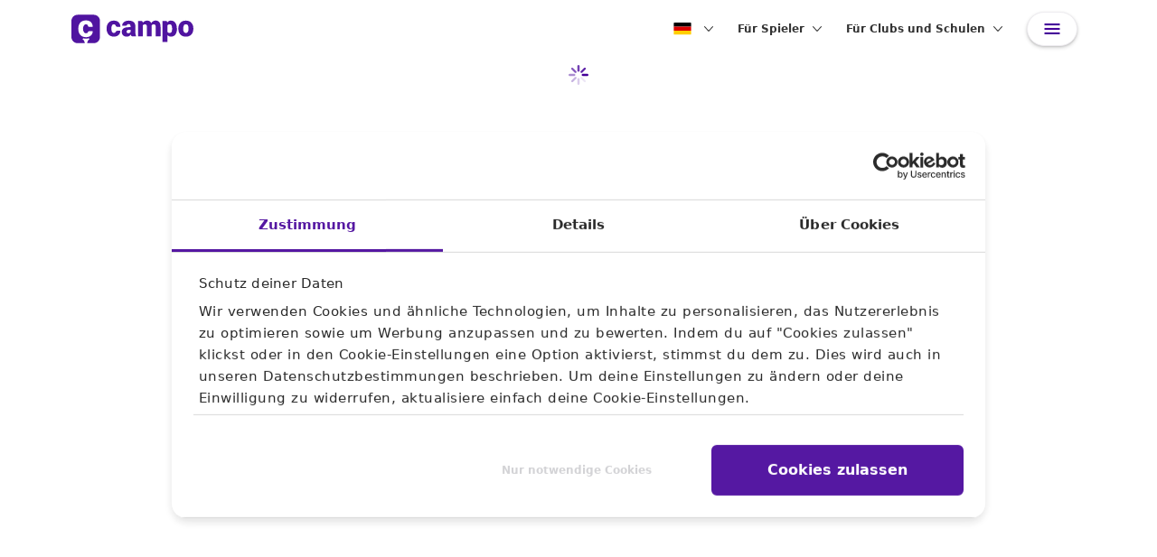

--- FILE ---
content_type: text/html
request_url: https://www.campo-golf.de/de/platzreifekurs/fuhlenhagen
body_size: 582
content:
<!DOCTYPE html>
<html lang="de-DE">
  <head>
      <meta charset="UTF-8">
      <meta name="viewport" content="initial-scale=1.0, width=device-width, height=device-height, viewport-fit=cover, user-scalable=0">
      <meta name="google-adsense-account" content="ca-pub-4976038868815886">
      <meta name="robots" content="index, follow">
      <link rel='shortcut icon' type='image/x-icon' href='favicon.ico' />
      <link rel="apple-touch-icon" href="/images/apple_touch_icon.png"/>
      <!--    required by react-slick-->
      <link
        rel="stylesheet"
        type="text/css"
        charset="UTF-8"
        href="https://cdnjs.cloudflare.com/ajax/libs/slick-carousel/1.6.0/slick.min.css"
      />
      <link
        rel="stylesheet"
        type="text/css"
        href="https://cdnjs.cloudflare.com/ajax/libs/slick-carousel/1.6.0/slick-theme.min.css"
      />
      <!--  end required by react-slick-->
      <script type="text/javascript" src="/vendors/ics/ics.js"></script>
      <script src="https://cdnjs.cloudflare.com/ajax/libs/iframe-resizer/4.3.9/iframeResizer.contentWindow.min.js" integrity="sha512-mdT/HQRzoRP4laVz49Mndx6rcCGA3IhuyhP3gaY0E9sZPkwbtDk9ttQIq9o8qGCf5VvJv1Xsy3k2yTjfUoczqw==" crossOrigin="anonymous" referrerPolicy="no-referrer"></script>
    <script type="module" crossorigin src="/assets/index-ngkNXcse.js"></script>
    <link rel="stylesheet" crossorigin href="/assets/index-LViF5QzY.css">
  </head>
  <body>
    <div id="root"></div>
  </body>
</html>


--- FILE ---
content_type: application/javascript
request_url: https://www.campo-golf.de/assets/actions-Ixk4IKjh.js
body_size: -55
content:
import{M as n,B as a}from"./index-ngkNXcse.js";function i({geolocationSlug:r}){return async(t,o)=>{try{return n(o(),`/places/coordinates/${r}`)}catch(e){t(a(e))}return null}}function u({geolocationSlug:r}){return async(t,o)=>{try{return n(o(),`/places/coordinates/${r}/temporary`)}catch(e){t(a(e))}return null}}export{u as a,i as g};


--- FILE ---
content_type: application/javascript
request_url: https://www.campo-golf.de/assets/TemporarySearchRedirect-mLi18ZpL.js
body_size: 370
content:
import{aa as R,c as T,h as g,g as C,j as r,E as S,a9 as f,b as s,P as L,br as F,v as P}from"./index-ngkNXcse.js";import{a as w}from"./actions-Ixk4IKjh.js";class t extends g.Component{componentDidMount(){this.loadLocationForTmpRedirect()}loadLocationForTmpRedirect=async()=>{const{intl:{locale:o},match:{params:{geolocationSlug:a,searchTab:c}},getLocationByGeoSlugForTmpRedirect:i,history:n}=this.props,p=await i({geolocationSlug:a}),{country:l,state:d,city:u}=p,m=l.toLowerCase(),h=d.toLowerCase(),y=u.toLowerCase();n.push({pathname:C(`/${c}/${m}/${h}/${y}`,o),state:{status:301}})};render(){return r.jsx("div",{className:"w-100 d-flex justify-content-center p-2",children:r.jsx(S,{cpIconSize:"xs",cpIconColor:"purple",cpIconChar:"loader"})})}}t.propTypes={intl:f.isRequired,match:s.match.isRequired,history:s.history.isRequired,getLocationByGeoSlugForTmpRedirect:L.func.isRequired};t.defaultProps={};const x=(e,o)=>({filters:F(o.location.search),golfClubsSearchFilters:e.golfClubsSearchFilters}),b=e=>P({getLocationByGeoSlugForTmpRedirect:w},e),$=R(T(x,b)(t));export{$ as default};


--- FILE ---
content_type: image/svg+xml
request_url: https://www.campo-golf.de/assets/logotype-positive-cZ3KMYk2.svg
body_size: 4352
content:
<?xml version="1.0" encoding="UTF-8"?>
<svg width="135px" height="32px" viewBox="0 0 135 32" version="1.1" xmlns="http://www.w3.org/2000/svg" xmlns:xlink="http://www.w3.org/1999/xlink">
    <!-- Generator: Sketch 63.1 (92452) - https://sketch.com -->
    <title>Group</title>
    <desc>Created with Sketch.</desc>
    <g id="Symbols" stroke="none" stroke-width="1" fill="none" fill-rule="evenodd">
        <g id="icons/brand/campoLogotype" fill="#5014A0">
            <g id="Group">
                <path d="M21.5265976,23.3389913 C20.1310366,24.5563826 18.3516964,25.1828174 16.1536879,25.1828174 C13.432344,25.1828174 11.3390026,24.347687 9.83877455,22.6433391 C8.33854652,20.9393391 7.60587701,18.7480348 7.60587701,16.0697739 L7.60587701,15.6868174 C7.60587701,13.0085565 8.33854652,10.8172522 9.80388553,9.11325217 C11.2692245,7.40855652 13.362566,6.57377391 16.0839099,6.57377391 C18.3516964,6.57377391 20.2008147,7.2002087 21.5614866,8.48681739 C22.8523805,9.7042087 23.515272,11.4085565 23.550161,13.4259478 C23.550161,13.6349913 23.4106049,13.7737739 23.2012708,13.7737739 L20.0612586,13.7737739 C19.223922,13.7737739 18.4563635,13.2520348 18.1772513,12.4176 C18.1074732,12.1389913 17.9679171,11.8958609 17.8283611,11.6868174 C17.4445818,11.1302957 16.7816903,10.8523826 16.1187989,10.8868174 C15.0721282,10.8868174 14.4441257,11.4085565 13.8859013,12.2085565 C13.1881209,13.2520348 12.8392306,14.4694261 12.8741196,15.6868174 L12.8741196,16.0697739 C12.8741196,17.3216 13.2230099,18.5389913 13.8859013,19.6176 C14.4441257,20.3824696 15.0721282,20.8694261 16.1885769,20.8694261 C16.8165794,20.9042087 17.4096928,20.695513 17.8632501,20.243687 C18.0028062,20.0697739 18.1423623,19.8958609 18.2121403,19.6868174 C18.5261415,18.9219478 19.223922,18.4346435 20.0612586,18.4002087 L23.2361598,18.4002087 C23.4454939,18.4002087 23.58505,18.5389913 23.58505,18.7480348 C23.58505,20.5216 22.8523805,22.1911652 21.5265976,23.3389913 M24.7363878,0.347686957 L6.94298556,0.347686957 C3.10519292,0.347686957 6.9778048e-05,3.44333913 6.9778048e-05,7.23464348 L6.9778048e-05,24.9737739 C6.9778048e-05,28.7654261 3.10519292,31.8607304 6.90809653,31.8607304 L14.793016,31.8607304 C14.7581269,30.5741217 14.2696806,29.3567304 13.467233,28.3824696 C13.1881209,28.1042087 12.8392306,27.8259478 12.4903404,27.6520348 C12.3158953,27.5480348 12.2810062,27.3389913 12.3856733,27.1650783 L12.4205623,27.1302957 L13.0485648,26.4694261 C13.0834538,26.4346435 13.1532318,26.4002087 13.2230099,26.4346435 C14.1650135,26.7129043 15.1767952,26.8172522 16.1536879,26.8172522 C17.1305806,26.8172522 18.0725842,26.6784696 19.0145879,26.4002087 C19.0843659,26.3650783 19.154144,26.4002087 19.189033,26.4346435 L19.8519244,27.0958609 C19.9914805,27.2346435 19.9565915,27.443687 19.8170354,27.5824696 L19.7821464,27.6176 C19.4332562,27.8259478 19.0843659,28.1042087 18.8052537,28.3824696 C17.9679171,29.3567304 17.5143598,30.5741217 17.4445818,31.8607304 L24.6666098,31.8607304 C28.4695134,31.8607304 31.5746365,28.7654261 31.5746365,24.9737739 L31.5746365,7.23464348 C31.6444146,3.44333913 28.5392914,0.347686957 24.7363878,0.347686957" id="Fill-1"></path>
                <path d="M38.9361857,15.5130783 C38.9361857,12.9739478 39.6339662,10.8869913 41.0295271,9.2522087 C42.4250881,7.61742609 44.4137625,6.81742609 46.9955502,6.81742609 C49.1586697,6.81742609 50.9031209,7.40873043 52.1940148,8.62612174 C53.5197977,9.91307826 54.2524672,11.6522087 54.1826892,13.495687 C54.1826892,13.6000348 54.1129111,13.6696 54.0082441,13.6696 L50.6240087,13.6696 C49.8913392,13.6696 49.2284478,13.1826435 49.0191136,12.4869913 C48.9493356,12.2087304 48.8097795,11.9304696 48.6353344,11.6869913 C48.2515551,11.1652522 47.6584417,10.8869913 46.9955502,10.9217739 C46.0884356,10.8522087 45.251099,11.3391652 44.8673198,12.1739478 C44.4137625,13.2174261 44.2044283,14.3652522 44.2393173,15.5130783 L44.2393173,15.8609043 C44.2393173,17.2869913 44.4486515,18.4000348 44.8673198,19.2348174 C45.2859881,20.0348174 45.9837685,20.4522087 47.0304393,20.4522087 C47.6235527,20.4869913 48.2166661,20.2782957 48.6353344,19.8609043 C48.7748905,19.7217739 48.8795575,19.5478609 48.9493356,19.3391652 C49.2284478,18.6087304 49.8913392,18.1565565 50.6588978,18.1217739 L53.938466,18.1217739 C54.0431331,18.1217739 54.1129111,18.1913391 54.1129111,18.295687 C54.1478002,20.0000348 53.4500197,21.6348174 52.1591258,22.7826435 C50.8333429,23.9652522 49.1237807,24.5565565 47.0304393,24.5565565 C44.4137625,24.5565565 42.4250881,23.7565565 41.0295271,22.1217739 C39.6339662,20.5217739 38.9012967,18.4348174 38.9012967,15.8609043" id="Fill-4"></path>
                <path d="M62.8351671,20.765287 C63.3236135,20.765287 63.8469488,20.6609391 64.3005062,20.4522435 C64.7191744,20.2783304 65.0680647,19.965287 65.3820659,19.6174609 L65.3820659,16.9739826 L63.4980586,16.9739826 C62.660722,16.9739826 62.0327196,17.1826783 61.6489403,17.5997217 C61.2651611,18.0174609 61.0558269,18.5739826 61.0558269,19.1649391 C61.0558269,19.6174609 61.230272,20.0345043 61.5442733,20.3478957 C61.8931635,20.6261565 62.3816098,20.8000696 62.8351671,20.765287 L62.8351671,20.765287 Z M67.3009622,24.2435478 C66.7078488,24.2435478 66.1845135,23.8957217 65.9751793,23.3388522 C65.8705122,22.9910261 65.7658452,22.6432 65.6611781,22.2953739 C65.1727318,22.9910261 64.5447293,23.5478957 63.8469488,23.965287 C63.0445013,24.4174609 62.1373867,24.6261565 61.230272,24.5913739 C59.5904879,24.5913739 58.264705,24.1392 57.2529233,23.2000696 C56.2062526,22.2261565 55.6480282,20.8696348 55.7178062,19.4435478 C55.7178062,17.7392 56.3458087,16.4522435 57.6367026,15.513113 C58.9275965,14.5739826 60.8464928,14.1218087 63.4282806,14.1218087 L65.3820659,14.1218087 L65.3820659,12.9044174 C65.4169549,12.313113 65.2425098,11.7218087 64.8587305,11.2348522 C64.4400623,10.8174609 63.8469488,10.6087652 63.2538354,10.6435478 C62.7653891,10.6087652 62.2769428,10.7478957 61.8931635,11.0609391 C61.7536074,11.2000696 61.6489403,11.3392 61.5791623,11.5478957 C61.4047172,12.0696348 60.9162708,12.4174609 60.3580464,12.4174609 L56.3806977,12.4174609 C56.2760306,12.4174609 56.2062526,12.3478957 56.2062526,12.2435478 C56.2062526,10.713113 56.9389221,9.28702609 58.1600379,8.41746087 C59.5207099,7.37398261 61.3349391,6.85224348 63.6027257,6.85224348 C65.7309561,6.85224348 67.4405183,7.37398261 68.7663012,8.41746087 C70.0920841,9.46093913 70.7549756,10.9913739 70.7200866,12.9392 L70.7200866,19.3739826 C70.6851976,20.9739826 70.9991988,22.5392 71.5574232,24.0000696 C71.5923122,24.0696348 71.5574232,24.1739826 71.4527561,24.2084174 L71.382978,24.2084174 L67.3009622,24.2435478 Z" id="Fill-6"></path>
                <path d="M78.9190421,8.69565217 L78.9539311,8.93913043 C78.9539311,9.04347826 79.0237092,9.11304348 79.1283763,9.07826087 C79.1632653,9.07826087 79.2326944,9.04347826 79.2326944,9.00869565 C79.7214897,8.3826087 80.3146031,7.86086957 81.0123836,7.47826087 C81.8846092,7.02608696 82.8615018,6.7826087 83.8383945,6.8173913 C84.8149383,6.7826087 85.7572908,7.02608696 86.5946274,7.51304348 C87.2924079,7.96521739 87.8506323,8.59130435 88.1995225,9.32173913 C88.2344115,9.39130435 88.3390786,9.42608696 88.4437457,9.39130435 C88.4782858,9.39130435 88.4782858,9.35652174 88.5135237,9.32173913 C89.0016212,8.59130435 89.6299725,7.96521739 90.362642,7.51304348 C91.2348676,7.02608696 92.2466493,6.74782609 93.258431,6.7826087 C94.9327552,6.7826087 96.258887,7.33913043 97.2005418,8.48695652 C98.1428943,9.63478261 98.6313407,11.4086957 98.6313407,13.773913 L98.6313407,24.0347826 C98.6313407,24.1391304 98.5615626,24.2086957 98.4568956,24.2086957 L93.4328761,24.2086957 C93.328209,24.2086957 93.258431,24.1391304 93.258431,24.0347826 L93.258431,13.8434783 C93.258431,12.7304348 93.0839859,11.9652174 92.7350956,11.5826087 C92.3513164,11.1652174 91.7582029,10.9217391 91.1999786,10.9565217 C90.7115322,10.9565217 90.2579749,11.026087 89.8393066,11.2347826 C89.4904164,11.4086957 89.1415261,11.6521739 88.862414,11.9304348 C88.827176,11.9652174 88.827176,12 88.827176,12.0695652 L88.827176,12.4521739 L88.827176,12.8347826 L88.827176,24.0695652 C88.827176,24.173913 88.7577469,24.2434783 88.6527309,24.2434783 L83.6639494,24.2434783 C83.5592823,24.2434783 83.4895043,24.173913 83.4895043,24.0695652 L83.4895043,13.8434783 C83.4895043,12.7304348 83.3150591,11.9652174 83.0010579,11.5826087 C82.6172787,11.1304348 82.0238164,10.9217391 81.4310518,10.9565217 C80.9771456,10.9565217 80.5239372,11.026087 80.10492,11.2347826 C79.7214897,11.4086957 79.4071396,11.6521739 79.1283763,11.9652174 C79.0934872,12 79.0934872,12.0347826 79.0934872,12.0695652 L79.0934872,24.1043478 C79.0934872,24.2086957 79.0237092,24.2782609 78.9190421,24.2782609 L73.8950227,24.2782609 C73.7903556,24.2782609 73.7205775,24.2086957 73.7205775,24.1043478 L73.7205775,7.30434783 C73.7205775,7.2 73.7903556,7.13043478 73.8950227,7.13043478 L77.2094799,7.13043478 C78.1165946,7.13043478 78.8492641,7.82608696 78.9190421,8.69565217" id="Fill-8"></path>
                <path d="M111.435682,15.7218087 C111.470571,14.5392 111.261237,13.3565913 110.807331,12.2435478 C110.458441,11.4087652 109.655993,10.8870261 108.783768,10.9218087 C108.260432,10.9218087 107.737097,11.0261565 107.248999,11.2696348 C106.830331,11.4783304 106.515981,11.7913739 106.271758,12.2087652 C106.271758,12.2435478 106.237218,12.2783304 106.237218,12.313113 L106.237218,19.3388522 C106.237218,19.3739826 106.237218,19.4087652 106.271758,19.4435478 C106.515981,19.7913739 106.864871,20.0696348 107.248999,20.2084174 C107.737097,20.4174609 108.260432,20.4870261 108.783768,20.4870261 C109.621453,20.5562435 110.423901,20.0696348 110.807331,19.3388522 C111.225999,18.5739826 111.435682,17.4957217 111.435682,16.1044174 L111.435682,15.7218087 Z M116.738465,16.0696348 C116.738465,18.6432 116.145701,20.6957217 114.994014,22.2609391 C113.842676,23.8261565 112.202892,24.5913739 110.07501,24.5913739 C108.71399,24.6261565 107.423445,24.0696348 106.515981,23.0957217 C106.446203,23.0261565 106.341536,23.0261565 106.271758,23.0957217 C106.237218,23.1305043 106.237218,23.1649391 106.202329,23.2000696 L106.202329,30.365287 C106.202329,30.469287 106.132551,30.5392 106.027884,30.5392 L101.003864,30.5392 C100.899197,30.5392 100.829419,30.469287 100.829419,30.365287 L100.829419,7.30441739 C100.829419,7.20006957 100.899197,7.13050435 101.003864,7.13050435 L104.388099,7.13050435 C105.225087,7.13050435 105.922868,7.7565913 105.992646,8.59137391 C105.992646,8.69572174 106.097313,8.76528696 106.167091,8.73050435 C106.202329,8.73050435 106.237218,8.69572174 106.271758,8.66093913 C106.655886,8.1392 107.179221,7.7218087 107.737097,7.37398261 C108.434877,6.99137391 109.202785,6.78267826 110.004883,6.81746087 C112.133463,6.81746087 113.772898,7.61746087 114.924585,9.25224348 C116.075922,10.8870261 116.669036,13.0087652 116.669036,15.6870261 L116.738465,16.0696348 Z" id="Fill-10"></path>
                <path d="M123.68159,15.8609043 C123.68159,17.2869913 123.890924,18.4348174 124.344482,19.2348174 C124.798039,20.0348174 125.565597,20.4522087 126.647157,20.4522087 C127.589161,20.5217739 128.461386,20.0348174 128.914944,19.2348174 C129.368501,18.4000348 129.612724,17.2869913 129.612724,15.8609043 L129.612724,15.5130783 C129.647613,14.3652522 129.40339,13.2174261 128.914944,12.1739478 C128.461386,11.3391652 127.693828,10.9217739 126.647157,10.9217739 C125.705154,10.8522087 124.832928,11.3391652 124.379371,12.1739478 C123.890924,13.2174261 123.646701,14.3652522 123.716479,15.5130783 L123.716479,15.8609043 L123.68159,15.8609043 Z M118.30868,15.5478609 C118.30868,12.9739478 119.04135,10.8869913 120.506689,9.2522087 C121.972028,7.61742609 123.995591,6.81742609 126.612268,6.81742609 C129.228945,6.81742609 131.287397,7.61742609 132.717847,9.2522087 C134.183186,10.8869913 134.915856,12.9739478 134.915856,15.5478609 L134.915856,15.895687 C134.915856,18.4696 134.183186,20.5913391 132.717847,22.1913391 C131.252508,23.7913391 129.228945,24.5913391 126.647157,24.6261217 C124.03048,24.6261217 121.972028,23.8261217 120.506689,22.1913391 C119.04135,20.5565565 118.30868,18.4696 118.30868,15.895687 L118.30868,15.5478609 Z" id="Fill-12"></path>
            </g>
        </g>
    </g>
</svg>


--- FILE ---
content_type: application/javascript
request_url: https://www.campo-golf.de/assets/de-UhpLW6KE.js
body_size: 114612
content:
import{qm as e}from"./index-ngkNXcse.js";const n={panel_titles:{trainer_overview:"Trainerübersicht"},trainer_status:{published:"Veröffentlicht",pending:"Entwurf",hidden:"Versteckt"},buttons:{back_to_training_overview:"Zurück zur Übersicht",save:"Speichern",add_new_trainer:"Trainer hinzufügen"},user:{settings:{profile_settings:"Profileinstellungen",title_optional:"Titel (optional)"}},settings:{general:{general_settings:"Allgemeine Einstellungen",school_name:"Name der Schule",street:"Straße",number:"Nummer",postal_code:"Postleitzahl",city:"Stadt",country:"Land",images_upload:"Impressionen hochladen",firstname:"Vorname",lastname:"Nachname",phone:"Telefon",email:"Email",contact_details:"Kontaktdetails",secretariat_opening_hours:"Öffnungszeiten Sekretariat",language_at_the_club:"Gesprochene Sprachen",qualifications:"Qualifikationen",services:"Services"}},utilisation:{trainer:{firstname:"Vorname",lastname:"Nachname",description:"Beschreibung",email:"Email",booking_conditions:"Buchungsbedingungen",street:"Straße",plz:"PLZ",city:"Stadt",country:"Land",status:"Status",phone:"Telefonnummer",slug:"Trainer-Slug"},update_trainer:"Trainer aktualisieren"},search_school_location:"Golfschule oder Standort suchen",add_trainer_season:"Erstelle als erstes eine Saison. Gehe dazu in Trainer > Saisons verwalten",add_golf_school_location:"Füge als erstes einen Standort hinzu. Gehe dazu in Einstellungen > Standorte",prices_per_location:"Preise pro Standort",can_select_one_location:"Du kannst nur einen Standort pro Preistabelle auswählen.",location:"Standort",landing_page_title:"Entdecke Golfplätze und buche deine Startzeiten, Turniere, Schnupperkurse, Platzreifekurse und Trainer online",next_to_easy_payment:"Weiter zur Bezahlung",search_location_school_trainers:"Golfschule, Person oder Ort eingeben",trainers:"Trainer",golf_schools:"Golfschulen",other_locations:"Andere Standorte",trainer_page:"Trainerdetails",event_page:"Kursdetails",training:"Training",training_event:"Trainingskurs",qualifications:"Qualifikationen",search_golf_school_result_title:"Golfschulen in {0}, buche dein Training bei {1} Personen",golf_school_page_events:"Veranstaltungen dieser Golfschule",see_golfschool_page:"Golfschule",not_available:"Nicht verfügbar",golf_vacations:"Golfreisen",vacation_name:"Name der Golfreise",vacation_new:"Neue Reise anlegen",delete_golfschool_trainer:"Person entfernen",delete_golfschool_trainer_content_1:"Du möchtest die Person dauerhaft aus deiner Schule entfernen?",booking_conditions:"Buchungsbedingungen"},i={address:"Adresse",agreeTermsConditions:"Zustimmung der AGB",availablePayments:"Zahlungsarten",bic:"BIC",birthdate:"Geburtsdatum",bookingConditions:"Buchungsbedinungen",city:"Stadt",comment:"Kommentar",country:"Land",countryCode:"Länderkürzel",clubIds:"Clubs",date:"Datum",description:"Beschreibung",divers:"Divers",dgvNumber:"DGV Mitgliedsnummer",emailAddress:"Email-Adresse",emailRepeat:"Email-Adresse wiederholen",firstName:"Vorname",gender:"Geschlecht",golfSchoolIds:"Golfschule",golfStatus:"Golferfahrung",golfclub:"Golfclub",homeClub:"Heimatclub",hcp:"HCPI",handicap:"Handicap",iban:"IBAN",ignoreTrial:"Testzeitraum",isCreatingAccount:"Account erstellen",isSendingWelcomeMail:"Willkommensemail wird gesendet",jobTitle:"Arbeit",lastName:"Nachname",memberCategoryKey:"Kategory",membershipNumber:"Mitgliedsnummer",memberships:"Mitgliedschaft",password:"Passwort",passwordRepeat:"Passwort bestätigen",phone:"Telefon",postCode:"Postleitzahl",priceCategoryId:"Preis",roleId:"Rolle",salutation:"Anrede",slug:"Slug",status:"Status",street:"Straße",taxRate:"Steuersatz",title:"Titel",zipCode:"Postleitzahl"},t={strokeplay:{meta:{title:"Klassisches Zählspiel (Golf) erklärt: Regeln, Ablauf & Wertung | campo play",description:"Klassisches Zählspiel im Golf einfach erklärt: Jeder Schlag zählt, Summe aller Löcher entscheidet. Varianten: Brutto-Schläge, Brutto-Punkte und Netto-Punkte."},hero:{tag:"Einzel · jeder Schlag zählt · maximal vergleichbar",heading:"Klassisches Zählspiel",subheading:"(Basisformat im Golf: Score über 18 Löcher)",lead:"Klassisches Zählspiel ist die Basis des Golfsports: Jeder spielt für sich, jeder Schlag zählt. Am Ende werden alle Schläge (oder Punkte) über die Runde addiert – konstantes, sauberes Spiel entscheidet über das Ergebnis."},teaser:{heading:"Kurzbeschreibung",text:"Klassisches Zählspiel ist die Grundlage des Golfsports: Jeder spielt seinen eigenen Ball, jeder Schlag zählt – und die Summe aller Löcher bestimmt das Endergebnis."},principle:{heading:"Grundidee & Spielprinzip",text:"Beim klassischen Zählspiel spielt jeder Spieler seinen eigenen Ball über die gesamte Runde. Im Gegensatz zum Lochspiel werden alle Schläge aller Löcher addiert, um das Endergebnis zu bestimmen. Zählspiel belohnt Konstanz, Konzentration und sauberes Spiel über 18 Löcher. Es ist das am weitesten verbreitete Spielformat im Golf – von der Privatrunde bis zum Turnier."},facts:[{label:"Spieler",value:"Jeder gegen jeden"},{label:"Ball",value:"Jeder spielt seinen eigenen Ball"},{label:"Wertung",value:"Gesamtergebnis über alle Löcher"},{label:"Lochwertung",value:"Nein (keine Duelle pro Loch)"},{label:"Varianten",value:"Brutto-Schläge / Brutto-Punkte / Netto-Punkte"},{label:"Geeignet für",value:"Ranglisten, Turniere, Vergleichbarkeit"}],howTo:{heading:"Spielablauf in 6 Schritten",steps:[{id:1,title:"Start & Spielform festlegen",description:"Gespielt wird jeder gegen jeden. Jeder Spieler spielt seinen eigenen Ball – meist über 18 Löcher."},{id:2,title:"Jedes Loch vollständig spielen",description:"Jeder Spieler spielt jedes Loch bis zum Einlochen (oder nach den Regeln der Runde)."},{id:3,title:"Schläge pro Loch notieren",description:"Nach jedem Loch wird die Schlagzahl (oder die Punkte) auf der Scorekarte erfasst."},{id:4,title:"Ergebnisse über die Runde aufsummieren",description:"Im Zählspiel zählt die Gesamtleistung: Alle Lochergebnisse werden am Ende addiert."},{id:5,title:"Variante der Wertung anwenden",description:"Je nach Runde wird in Brutto-Schlägen, Brutto-Punkten oder Netto-Punkten gewertet (Handicap ja/nein)."},{id:6,title:"Sieger ermitteln",description:"Der Spieler mit dem besten Gesamtergebnis gewinnt: niedrigste Schlagzahl oder höchste Punktzahl – abhängig von der gewählten Variante."}]},sections:{rules:{heading:"Spielablauf & Regeln (kompakt)",items:[{title:"Spieler & Start",text:"Gespielt wird jeder gegen jeden. Jeder Spieler spielt seinen eigenen Ball. Üblich ist eine Runde als Zählspiel über 18 Löcher (kann je nach Vereinbarung abweichen)."},{title:"Spielprinzip",text:"Jeder Spieler spielt jedes Loch vollständig. Die Schläge werden pro Loch notiert. Alle Lochergebnisse werden über die Runde aufsummiert. Der Spieler mit dem besten Gesamtergebnis gewinnt."},{title:"Wertungslogik",text:"Jeder Schlag zählt. Es gibt keine Lochwertung wie beim Matchplay. Keine Sonderregeln und kein Übertrag – es entscheidet die Gesamtleistung über alle Löcher."}]},tips:{heading:"Wichtige Merkmale (für Spieler)",bullets:["Maximale Vergleichbarkeit: die Gesamtleistung über alle Löcher zählt.","Klassisches Turnierformat: häufigster Modus im Wettspielbetrieb.","Jeder ist für seinen Score verantwortlich – konstantes Spiel wird belohnt.","Ideal für Ranglisten, Wertungen und Handicap-relevante Runden (je nach Variante)."]}},options:{heading:"Zähloptionen (3 Varianten)",items:[{title:"Brutto-Schläge",text:"Gezählt werden die reinen Schläge. Endergebnis = Summe aller Schläge. Keine Handicap-Berücksichtigung. Das ist die sportlichste und direkteste Form."},{title:"Brutto-Punkte",text:"Die Schlagzahl pro Loch wird in Punkte umgerechnet (ohne Handicap). Beispiel: Par = 2 Punkte, Birdie = 3 Punkte, Bogey = 1 Punkt. Etwas „verzeihender“ und leichter vergleichbar."},{title:"Netto-Punkte",text:"Punktewertung mit Handicap: Spieler erhalten Handicap-Schläge, die Punkte werden netto berechnet. Sehr fair bei gemischten Spielstärken und extrem clubtauglich."}]},faq:{heading:"FAQ: Klassisches Zählspiel (Golf)",items:[{q:"Was ist klassisches Zählspiel im Golf?",a:"Beim klassischen Zählspiel spielt jeder Spieler seinen eigenen Ball über die gesamte Runde. Alle Schläge (oder Punkte) aller Löcher werden addiert – das Gesamtergebnis entscheidet."},{q:"Was ist der Unterschied zwischen Zählspiel und Lochspiel?",a:"Im Zählspiel zählt die Gesamtleistung über alle Löcher (Summe der Schläge/Punkte). Im Lochspiel werden Löcher einzeln als direkte Duelle gewonnen oder verloren."},{q:"Wie gewinnt man beim Zählspiel?",a:"Je nach Variante gewinnt entweder der Spieler mit der niedrigsten Gesamtschlagzahl (Brutto-Schläge) oder der höchsten Gesamtpunktzahl (Brutto-/Netto-Punkte)."},{q:"Welche Varianten gibt es beim Zählspiel?",a:"Typisch sind drei Varianten: Brutto-Schläge (ohne Handicap), Brutto-Punkte (Punkte ohne Handicap) und Netto-Punkte (Punkte mit Handicap, sehr fair bei unterschiedlichen Spielstärken)."},{q:"Ist klassisches Zählspiel handicap-relevant?",a:"Das hängt von der Spielform und den Rahmenbedingungen ab. Netto-Punkte werden häufig für handicap-relevante Runden genutzt, wenn die Runde nach den entsprechenden Vorgaben gespielt wird."},{q:"Warum gilt Zählspiel als „Referenzformat“?",a:"Weil es die Gesamtleistung über die Runde objektiv abbildet. Viele Ranglisten, Turnierwertungen und Vergleichsmodelle basieren auf der Zählspiel-Logik."}]}},matchplay:{meta:{title:"Lochspiel (Matchplay) im Golf erklärt: Regeln, Ablauf & Handicap | campo play",description:"Klassisches Lochspiel im Golf einfach erklärt: Loch für Loch gewinnen, All Square/1 auf, Ergebnis 3 & 2, Matchende und Handicap-Optionen (Brutto, Netto, freie Vorgabe)."},hero:{tag:"1 vs 1 · Loch für Loch · taktisch & emotional",heading:"Klassisches Lochspiel",subheading:"(Matchplay: jedes Loch ein Punkt)",lead:"Klassisches Lochspiel ist der direkte Golfvergleich: Loch für Loch zählt, jeder Fehler oder Gewinn wirkt sofort – taktisch, emotional und bis zum letzten Loch spannend."},teaser:{heading:"Kurzbeschreibung",text:"Lochspiel ist das direkte Duell im Golf: Jedes Loch wird einzeln gewonnen, geteilt oder verloren – der Spielstand bleibt jederzeit sichtbar und sorgt für maximale Spannung."},principle:{heading:"Grundidee & Spielprinzip",text:"Beim klassischen Lochspiel treten zwei Spieler direkt gegeneinander an. Im Gegensatz zum Zählspiel wird nicht die Gesamtschlagzahl gewertet, sondern jedes Loch einzeln entschieden. Wer ein Loch mit weniger Schlägen spielt, gewinnt dieses Loch. Bei Gleichstand wird das Loch geteilt. Das Match endet, sobald ein Spieler mehr Löcher führt, als noch zu spielen sind, oder regulär nach Loch 18. Lochspiel ist das ursprünglichste Duellformat im Golf – ideal für Vergleiche, Wettkämpfe und Spieler, die unmittelbare Spannung mögen."},facts:[{label:"Spieler",value:"1 gegen 1"},{label:"Wertung",value:"Loch für Loch (kein Gesamtscore)"},{label:"Spielstand",value:"„1 auf“, „All Square“, etc."},{label:"Matchende",value:"uneinholbare Führung oder Loch 18"},{label:"Ergebnis",value:"z. B. 3 & 2 / 1 auf / All Square"},{label:"Geeignet für",value:"Duelle, Wetten, Wettkämpfe"}],howTo:{heading:"Spielablauf in 6 Schritten",steps:[{id:1,title:"Match festlegen",description:"Gespielt wird 1 gegen 1. Jeder spielt seinen eigenen Ball – gespielt wird im Lochspiel-Modus."},{id:2,title:"Handicap-Modus klären (optional)",description:"Vor dem Start entscheidet ihr, ob ihr Brutto spielt oder eine Vorgabe (Netto/ freie Vorgabe) nutzt. Vorgabeschläge werden nach Stroke Index verteilt."},{id:3,title:"Loch vollständig spielen",description:"Beide Spieler spielen das Loch vollständig. Es zählt die Schlagzahl auf dem jeweiligen Loch."},{id:4,title:"Loch entscheiden",description:"Weniger Schläge gewinnt das Loch. Gleiche Schlagzahl = Loch geteilt. Danach geht es direkt zum nächsten Loch."},{id:5,title:"Spielstand führen",description:"Der Spielstand wird als Lochvorsprung geführt (z. B. „1 auf“, „2 auf“, „All Square“)."},{id:6,title:"Match beenden & Ergebnis notieren",description:"Das Match endet bei uneinholbarer Führung oder regulär nach Loch 18. Ergebnisdarstellung z. B. „3 & 2“, „1 auf“ oder „All Square“."}]},sections:{rules:{heading:"Spielablauf & Regeln (kompakt)",items:[{title:"Spieler & Start",text:"Gespielt wird 1 gegen 1. Jeder Spieler spielt seinen eigenen Ball. Gespielt wird als Lochspiel."},{title:"Spielprinzip pro Loch",text:"Beide Spieler spielen das Loch vollständig. Der Spieler mit weniger Schlägen gewinnt das Loch. Bei gleicher Schlagzahl wird das Loch geteilt. Der Spielstand wird als Lochvorsprung geführt (z. B. „1 auf“, „All Square“)."},{title:"Matchende & Ergebnisdarstellung",text:"Das Match endet, sobald ein Spieler uneinholbar führt, oder nach Loch 18. Ergebnisdarstellung z. B. „3 & 2“, „1 auf“, „All Square“."}]},tips:{heading:"Wichtige Merkmale (für Spieler)",bullets:["Direkter Vergleich ohne Gesamtrechnung: jedes Loch zählt sofort.","Sehr taktisch und mental: Momentum kann sich von Loch zu Loch drehen.","Fehler wirken unmittelbar – gute Löcher belohnen sofort mit Vorteil.","Klassiker für Duelle und Wettkämpfe: schnell, klar und emotional."]}},options:{heading:"Zählweisen & Handicap-Optionen",items:[{title:"Brutto-Schläge",text:"Es zählen die reinen Schläge ohne Handicap-Berücksichtigung. Ideal für gleich starke Spieler und „pures“ Matchplay."},{title:"Netto-Schläge (Course-HCP)",text:"Grundlage ist die Differenz der Course Handicaps (Course Handicap bei 36 gekappt). Der Spieler mit dem höheren Handicap erhält ¾ der Differenz als Vorgabe. Die Vorgabeschläge werden auf den schwierigsten Löchern (Stroke Index) verteilt – standardisiert und fair."},{title:"Freie Vorgabe",text:"Die Vorgabe für den schlechteren Spieler wird manuell festgelegt. Auch hier werden die Schläge nach Stroke Index verteilt – ideal für Freundschaftsspiele oder individuelle Absprachen."}]},faq:{heading:"FAQ: Klassisches Lochspiel (Matchplay)",items:[{q:"Was ist Lochspiel (Matchplay) im Golf?",a:"Beim Lochspiel zählt nicht die Gesamtschlagzahl, sondern jedes Loch einzeln. Wer ein Loch mit weniger Schlägen spielt, gewinnt dieses Loch; bei Gleichstand wird das Loch geteilt."},{q:"Was bedeutet „All Square“ und „1 auf“?",a:"„All Square“ bedeutet Gleichstand im Match. „1 auf“ bedeutet, dass ein Spieler mit einem Loch Vorsprung führt."},{q:"Wann endet ein Lochspiel-Match?",a:"Ein Match endet, sobald ein Spieler uneinholbar führt (mehr Löcher Vorsprung als noch zu spielen sind) oder regulär nach Loch 18."},{q:"Was bedeutet ein Ergebnis wie „3 & 2“?",a:"„3 & 2“ bedeutet: Ein Spieler führt mit 3 Löchern Vorsprung, während nur noch 2 Löcher zu spielen sind – das Match ist damit entschieden."},{q:"Wie funktioniert Handicap im Lochspiel (Netto)?",a:"Üblich ist eine Netto-Variante über die Differenz der Course Handicaps. Der Spieler mit höherem Handicap erhält Vorgabeschläge (z. B. ¾ der Differenz), verteilt auf die schwierigsten Löcher (Stroke Index)."},{q:"Was ist der Unterschied zwischen Zählspiel und Lochspiel?",a:"Zählspiel bewertet die Summe aller Schläge über die Runde. Lochspiel bewertet jedes Loch als eigenen Punkt – das macht es direkter, taktischer und oft emotionaler."}]}},foursome_matchplay:{meta:{title:"Vierer Lochspiel (Klassischer Vierer) erklärt: Regeln, Ablauf & Handicap | campo play",description:"Klassischer Vierer im Lochspiel einfach erklärt: 2 vs 2, ein Ball pro Team, abwechselnde Schläge inkl. Strafschläge, Abschlagreihenfolge (gerade/ungerade), Lochwertung, Matchende und Handicap-Optionen (Brutto/Netto)."},hero:{tag:"2 vs 2 · ein Ball pro Team · abwechselnde Schläge",heading:"Klassischer Vierer Lochspiel",subheading:"(Foursomes Matchplay: Teamduell Loch für Loch)",lead:"Klassischer Vierer Lochspiel ist das direkte Teamduell: Zwei Spieler, ein Ball, abwechselnde Schläge – jedes Loch zählt, taktisch und maximal fokussiert."},teaser:{heading:"Kurzbeschreibung",text:"Vierer Lochspiel ist ein intensives 2-gegen-2-Format: Pro Team wird ein gemeinsamer Ball gespielt, die Partner schlagen abwechselnd – jedes Loch ist ein eigenes Duell."},principle:{heading:"Grundidee & Spielprinzip",text:"Beim klassischen Vierer Lochspiel treten zwei 2er-Teams gegeneinander an. Jedes Team spielt mit nur einem gemeinsamen Ball, die Partner schlagen abwechselnd. Im Gegensatz zum Zählspiel entscheidet jedes Loch einzeln: Das Team mit weniger Schlägen gewinnt das Loch, bei Gleichstand wird das Loch geteilt. Durch diese Struktur entsteht ein intensives, schnelles und sehr taktisches Match, bei dem einzelne Fehler oder Glanzschläge sofort Auswirkungen haben. Der klassische Vierer im Lochspiel ist eines der traditionellsten Formate im Mannschaftsgolf und fester Bestandteil vieler Teamwettbewerbe."},facts:[{label:"Teams",value:"2 gegen 2"},{label:"Ball",value:"1 Ball pro Team"},{label:"Schlagfolge",value:"abwechselnd (inkl. Strafschläge)"},{label:"Wertung",value:"Loch für Loch (Matchplay)"},{label:"Abschläge",value:"gerade/ungerade vorab festlegen"},{label:"Geeignet für",value:"Teamwettbewerbe, Mannschaftsgolf"}],howTo:{heading:"Spielablauf in 6 Schritten",steps:[{id:1,title:"Teams bilden (2 vs 2)",description:"Es spielen zwei 2er-Teams gegeneinander. Pro Team wird ein gemeinsamer Ball gespielt."},{id:2,title:"Abschlagsreihenfolge festlegen",description:"Vor dem Match entscheidet jedes Team: Wer schlägt an ungeraden Löchern ab – und wer an geraden Löchern."},{id:3,title:"Abwechselnd schlagen (inkl. Strafschläge)",description:"Nach dem Abschlag werden alle Schläge im Team abwechselnd ausgeführt – Strafschläge zählen in die Reihenfolge mit hinein."},{id:4,title:"Loch vollständig zu Ende spielen",description:"Der Ball wird abwechselnd gespielt, bis er eingelocht ist. Die Schlagzahl des Teams ist das Lochergebnis."},{id:5,title:"Loch gewinnen oder teilen",description:"Team mit weniger Schlägen gewinnt das Loch. Bei gleicher Schlagzahl wird das Loch geteilt. Der Spielstand wird als „1 auf“, „2 auf“, „All Square“ geführt."},{id:6,title:"Matchende & Ergebnis",description:"Das Match endet bei uneinholbarer Führung oder regulär nach Loch 18. Ergebnisdarstellung z. B. „3 & 2“, „1 auf“, „All Square“."}]},sections:{rules:{heading:"Spielablauf & Regeln (kompakt)",items:[{title:"Teams & Start",text:"Gespielt wird 2 gegen 2. Pro Team wird ein Ball gespielt. Gespielt wird als Lochspiel."},{title:"Abschläge & Schlagreihenfolge",text:"Die Partner legen vor dem Match fest, wer an ungeraden Löchern abschlägt und wer an geraden Löchern. Danach werden alle Schläge abwechselnd ausgeführt – inklusive Strafschläge."},{title:"Spielprinzip pro Loch",text:"Der zuständige Spieler schlägt ab. Die Partner schlagen abwechselnd, bis der Ball eingelocht ist. Die Schlagzahl des Teams entscheidet über den Lochgewinn."},{title:"Lochwertung, Spielstand & Matchende",text:"Weniger Schläge gewinnt das Loch, Gleichstand = Loch geteilt. Spielstand als Lochvorsprung (z. B. „1 auf“, „All Square“). Matchende bei uneinholbarer Führung oder nach Loch 18. Ergebnis z. B. „3 & 2“."}]},tips:{heading:"Wichtige Merkmale (für Spieler)",bullets:["Sehr hohes Spieltempo: ein Ball pro Team reduziert Wartezeiten.","Maximale taktische Tiefe: Partner müssen Rollen und Stärken klug aufteilen.","Jeder Schlag zählt „doppelt“: Fehler wirken sofort aufs Team, gute Schläge ebenso.","Klassisches Mannschaftsformat: häufig in Teamwettbewerben und Clubmatches."]}},options:{heading:"Handicap (optional)",items:[{title:"Brutto Lochspiel (ohne Handicap)",text:"Es zählen die reinen Schläge. Keine Handicap-Berücksichtigung – ideal für gleich starke Teams und „pures“ Vierer-Lochspiel."},{title:"Netto Lochspiel (mit Handicap)",text:"Die Differenz der Team-Handicaps wird ermittelt. Das Team mit dem höheren Handicap erhält Vorgabeschläge auf den schwierigsten Löchern. Die Verteilung erfolgt nach Stroke Index."},{title:"Vor dem Match festlegen",text:"Brutto oder Netto wird vor Matchbeginn vereinbart. Ebenso sollten Teams klären, wie das Team-Handicap gebildet wird (z. B. nach Club-/Turnierregel)."}]},faq:{heading:"FAQ: Klassischer Vierer Lochspiel",items:[{q:"Was ist Vierer Lochspiel (Klassischer Vierer)?",a:"Vierer Lochspiel ist ein 2-gegen-2-Format, bei dem jedes Team mit einem gemeinsamen Ball spielt. Die Partner schlagen abwechselnd – und jedes Loch wird einzeln gewonnen oder geteilt."},{q:"Wie wird festgelegt, wer abschlägt?",a:"Vor dem Match legt jedes Team fest, welcher Spieler an ungeraden Löchern abschlägt und welcher an geraden Löchern. Diese Reihenfolge gilt dann für die gesamte Runde."},{q:"Zählen Strafschläge in die Schlagreihenfolge?",a:"Ja. Strafschläge zählen mit und beeinflussen die Reihenfolge – danach wird weiterhin abwechselnd gespielt."},{q:"Wie wird ein Loch im Vierer Lochspiel gewonnen?",a:"Das Team mit weniger Schlägen auf dem Loch gewinnt. Bei gleicher Schlagzahl wird das Loch geteilt. Der Spielstand wird als Lochvorsprung geführt (z. B. „1 auf“, „All Square“)."},{q:"Wann endet ein Vierer-Lochspiel-Match?",a:"Wenn ein Team mehr Löcher führt, als noch zu spielen sind (uneinholbar), oder regulär nach Loch 18. Ergebnisse werden z. B. als „3 & 2“ dargestellt."},{q:"Was ist der Unterschied zu Greensome?",a:"Im klassischen Vierer schlägt pro Loch nur ein Spieler ab und danach wird immer abwechselnd gespielt. Im Greensome schlagen beide Spieler ab, danach wird ein Ball ausgewählt und abwechselnd weitergespielt."}]}},foursome_strokeplay:{meta:{title:"Klassischer Vierer (Zählspiel) erklärt: Regeln, Ablauf & Wertung | campo play",description:"Klassischer Vierer im Golf einfach erklärt: 2er-Team, ein Ball, abwechselnde Schläge inkl. Strafschläge, Abschlagreihenfolge (gerade/ungerade), Team-Score im Zählspiel und Wertungsvarianten (Brutto-Schläge, Brutto-Punkte, Netto-Punkte)."},hero:{tag:"2er-Team · ein Ball · abwechselnde Schläge · Zählspiel",heading:"Klassischer Vierer",subheading:"(Zählspiel: Team-Score über die gesamte Runde)",lead:"Klassischer Vierer ist das puristischste Teamformat: Zwei Spieler, ein Ball, abwechselnde Schläge – taktisch, schnell und besonders anspruchsvoll."},teaser:{heading:"Kurzbeschreibung",text:"Klassischer Vierer ist ein konsequentes Teamformat: Zwei Spieler teilen sich einen Ball und schlagen abwechselnd – am Ende zählt die Summe aller Teamschläge über die Runde."},principle:{heading:"Grundidee & Spielprinzip",text:"Beim klassischen Vierer bilden zwei Spieler ein Team und spielen mit nur einem gemeinsamen Ball. Die Partner schlagen abwechselnd und teilen sich Verantwortung für jeden Schlag. Dieses Format fordert präzise Abstimmung, saubere Entscheidungen und strategisches Spiel. Fehler wirken sich unmittelbar aus, gute Schläge hingegen doppelt. Der klassische Vierer ist eines der traditionsreichsten und sportlich anspruchsvollsten Teamformate im Golf. Gespielt wird als Zählspiel über die gesamte Runde."},facts:[{label:"Teams",value:"2er-Teams"},{label:"Ball",value:"1 Ball pro Team"},{label:"Schlagfolge",value:"abwechselnd (inkl. Strafschläge)"},{label:"Wertung",value:"Zählspiel (Team-Score über die Runde)"},{label:"Abschläge",value:"gerade/ungerade vorab festlegen"},{label:"Geeignet für",value:"Turniere, Teamrunden, anspruchsvolles Golf"}],howTo:{heading:"Spielablauf in 6 Schritten",steps:[{id:1,title:"Team bilden (2 Spieler)",description:"Zwei Spieler bilden ein Team und spielen mit einem gemeinsamen Ball."},{id:2,title:"Abschlagregel festlegen",description:"Vor der Runde legt das Team fest, wer an ungeraden Löchern abschlägt und wer an geraden Löchern."},{id:3,title:"Abwechselnd spielen (inkl. Strafschläge)",description:"Nach dem Abschlag werden alle Schläge abwechselnd ausgeführt. Strafschläge zählen mit und beeinflussen die Reihenfolge."},{id:4,title:"Loch vollständig zu Ende spielen",description:"Der Ball wird abwechselnd gespielt, bis er eingelocht ist. Alle Schläge zählen in den Team-Score."},{id:5,title:"Team-Score notieren",description:"Die Schlagzahl pro Loch wird als Team-Ergebnis notiert (oder in Punkte umgerechnet – je nach Variante)."},{id:6,title:"Gesamtergebnis ermitteln",description:"Die Summe aller Teamschläge (oder Team-Punkte) über die Runde ergibt das Endergebnis im Zählspiel."}]},sections:{rules:{heading:"Spielablauf & Regeln (kompakt)",items:[{title:"Teams & Start",text:"Gespielt wird in 2er-Teams. Pro Team wird ein Ball gespielt. Gespielt wird als Zählspiel über die gesamte Runde."},{title:"Abschläge & Schlagreihenfolge",text:"Die Partner legen vor der Runde fest, wer an ungeraden Löchern abschlägt und wer an geraden Löchern. Danach werden alle Schläge abwechselnd ausgeführt – inklusive Strafschläge."},{title:"Spielprinzip pro Loch",text:"Der zuständige Spieler schlägt ab. Die Partner spielen abwechselnd, bis der Ball eingelocht ist. Alle Schläge werden dem Team-Score zugerechnet."},{title:"Zähllogik",text:"Gezählt werden die Teamschläge. Jeder Schlag zählt gleich. Die Summe aller Teamschläge ergibt das Endergebnis."}]},tips:{heading:"Wichtige Merkmale (für Spieler)",bullets:["Sehr schnelles Spieltempo: ein Ball pro Team sorgt für flüssiges Spiel.","Hoher taktischer Anspruch: Rollenverteilung (Abschläge, Stärken) ist entscheidend.","Maximale Verantwortung pro Schlag: jeder Fehler wirkt aufs Team, jeder starke Schlag hilft doppelt.","Klassisches Turnierformat: sportlich anspruchsvoll und sehr „ehrlich“."]}},options:{heading:"Wertungsvarianten",items:[{title:"Schläge – Brutto",text:"Reine Schlagzahl des Teams. Keine Handicap-Berücksichtigung. Sehr sportlich und klassisch – der niedrigste Team-Score gewinnt."},{title:"Brutto-Punkte",text:"Umrechnung der Teamschläge in Punkte ohne Handicap. Beispiel: Par = 2 Punkte, Birdie = 3 Punkte, Bogey = 1 Punkt. Etwas verzeihender und besser vergleichbar."},{title:"Netto-Punkte",text:"Punktewertung mit Handicap. Das Team erhält Handicap-Schläge (z. B. aus dem kombinierten Team-HCP), die Punkte werden netto berechnet. Fairer bei gemischten Spielstärken."}]},faq:{heading:"FAQ: Klassischer Vierer (Zählspiel)",items:[{q:"Was ist der klassische Vierer im Golf?",a:"Zwei Spieler bilden ein Team und spielen mit einem gemeinsamen Ball. Die Partner schlagen abwechselnd – am Ende zählt der Team-Score (Zählspiel) über die gesamte Runde."},{q:"Wie wird festgelegt, wer an geraden/ungeraden Löchern abschlägt?",a:"Vor der Runde entscheidet das Team, welcher Spieler an ungeraden Löchern abschlägt und welcher an geraden Löchern. Diese Zuordnung gilt für die ganze Runde."},{q:"Zählen Strafschläge in die Schlagreihenfolge?",a:"Ja. Strafschläge zählen mit und beeinflussen die Reihenfolge – danach wird weiterhin abwechselnd gespielt."},{q:"Wie wird im klassischen Vierer gewertet?",a:"Im Zählspiel zählt die Summe aller Teamschläge über die Runde. Je nach Variante kann auch eine Punktewertung (Brutto/Netto) verwendet werden."},{q:"Was ist der Unterschied zum Vierer Lochspiel?",a:"Im Vierer Zählspiel entscheidet die Gesamtleistung über 18 Löcher (Summe). Im Vierer Lochspiel wird jedes Loch einzeln als Duell gewonnen oder geteilt."},{q:"Was ist der Unterschied zu Greensome oder Chapman?",a:"Vierer: ein Ball, abwechselnde Schläge. Greensome: beide schlagen ab, dann wird ein Ball gewählt und abwechselnd weitergespielt. Chapman: Kombination/Variante mit mehr Wechseln und Ballwahl."}]}},fourball_matchplay:{meta:{title:"Vierball Lochspiel erklärt: Regeln, Ablauf, Wertung & Handicap | campo play",description:"Vierball Lochspiel einfach erklärt: 2 vs 2, jeder spielt seinen eigenen Ball, pro Loch zählt das beste Team-Ergebnis (Best Ball). Lochwertung, Matchende und Handicap-Optionen (Brutto/Netto)."},hero:{tag:"2 vs 2 · eigener Ball · Best Ball pro Loch",heading:"Vierball Lochspiel",subheading:"(Four-Ball Matchplay: bestes Ergebnis pro Team zählt)",lead:"Vierball Lochspiel ist ein klassisches Teamduell: Jeder spielt seinen eigenen Ball, pro Loch zählt das beste Ergebnis eines Teams – taktisch, spannend und sehr dynamisch."},teaser:{heading:"Kurzbeschreibung",text:"Vierball Lochspiel ist ein 2-gegen-2-Format, bei dem alle vier Spieler ihren eigenen Ball spielen. Pro Loch zählt nur das jeweils beste Ergebnis eines Teams – das macht das Match schnell, taktisch und extrem wechselhaft."},principle:{heading:"Grundidee & Spielprinzip",text:"Beim Vierball Lochspiel treten zwei 2er-Teams gegeneinander an. Alle Spieler spielen ihren eigenen Ball, doch im Gegensatz zum Zählspiel entscheidet jedes Loch für sich. Pro Loch zählt nur das jeweils beste Ergebnis eines Teams. Das Team mit dem besseren Ergebnis gewinnt das Loch. Durch diese Logik entsteht ein sehr dynamisches Match, bei dem einzelne starke Löcher den Spielverlauf sofort verändern können. Vierball Lochspiel ist eines der klassischen Matchplay-Formate im Golf und besonders bekannt aus Teamwettbewerben."},facts:[{label:"Teams",value:"2 gegen 2"},{label:"Ball",value:"Jeder spielt seinen eigenen Ball"},{label:"Wertung",value:"Best Ball pro Team und Loch"},{label:"Spielstand",value:"„2 auf“, „All Square“, etc."},{label:"Matchende",value:"uneinholbare Führung oder Loch 18"},{label:"Geeignet für",value:"Teamwettbewerbe, Duelle, Vergleiche"}],howTo:{heading:"Spielablauf in 6 Schritten",steps:[{id:1,title:"Teams bilden (2 vs 2)",description:"Zwei 2er-Teams treten gegeneinander an. Jeder Spieler spielt seinen eigenen Ball."},{id:2,title:"Handicap-Modus klären (optional)",description:"Vor dem Start vereinbart ihr Brutto oder Netto. Bei Netto werden Vorgabeschläge nach Stroke Index verteilt."},{id:3,title:"Loch vollständig spielen",description:"Alle vier Spieler spielen das Loch mit ihrem eigenen Ball bis zum Einlochen."},{id:4,title:"Bestes Team-Ergebnis ermitteln",description:"Für jedes Team zählt auf dem Loch nur das beste Ergebnis (Best Ball). Das ist die Team-Score fürs Loch."},{id:5,title:"Loch gewinnen oder teilen",description:"Team mit dem besseren Best-Ball-Ergebnis gewinnt das Loch. Bei gleichem Ergebnis wird das Loch geteilt."},{id:6,title:"Spielstand führen & Match beenden",description:"Der Spielstand wird als Lochvorsprung geführt („1 auf“, „All Square“). Ende bei uneinholbarer Führung oder nach Loch 18; Ergebnis z. B. „3 & 2“."}]},sections:{rules:{heading:"Spielablauf & Regeln (kompakt)",items:[{title:"Teams & Start",text:"Gespielt wird 2 gegen 2. Jeder Spieler spielt seinen eigenen Ball. Gespielt wird als Lochspiel."},{title:"Spielprinzip pro Loch (Best Ball)",text:"Alle vier Spieler spielen das Loch mit ihrem eigenen Ball. Pro Team wird das beste Ergebnis pro Loch ermittelt. Das Team mit dem besseren Ergebnis gewinnt das Loch; bei gleichem Ergebnis wird das Loch geteilt."},{title:"Lochwertung & Spielstand",text:"Gewonnenes Loch: +1 (Vorsprung erhöht sich). Geteiltes Loch: keine Veränderung. Der Spielstand wird als Lochvorsprung geführt (z. B. „2 auf“, „All Square“)."},{title:"Matchende & Ergebnisdarstellung",text:"Das Match endet bei uneinholbarer Führung (mehr Löcher Vorsprung als verbleibende Löcher) oder regulär nach Loch 18. Ergebnisdarstellung z. B. „3 & 2“, „1 auf“, „All Square“."}]},tips:{heading:"Wichtige Merkmale (für Spieler)",bullets:["Sehr spannendes, taktisches Format: pro Loch zählt nur das beste Ergebnis.","Jeder spielt seinen eigenen Ball – dennoch entsteht echter Teamdruck und Teamdynamik.","Einzelne starke Löcher können das Match sofort drehen (Momentum-Effekt).","Ideal für Teamduelle und Vergleichswettkämpfe, bekannt aus klassischen Team-Events."]}},options:{heading:"Handicap (optional)",items:[{title:"Brutto Lochspiel (ohne Handicap)",text:"Es zählen die reinen Schläge/Ergebnisse ohne Handicap. Ideal, wenn Teams ähnlich stark sind oder ihr „pures“ Matchplay spielen wollt."},{title:"Netto Lochspiel (mit Handicap)",text:"Bei Netto erhält das Team/der Spieler mit dem höheren Handicap Vorgabeschläge. Die Verteilung erfolgt auf den schwierigsten Löchern nach Stroke Index – dadurch wird das Duell fairer."},{title:"Vor Spielbeginn festlegen",text:"Brutto oder Netto sollte vor dem Match klar vereinbart werden. Wichtig ist auch, wie ihr Handicap-Schläge verteilt (typisch: nach Stroke Index)."}]},faq:{heading:"FAQ: Vierball Lochspiel",items:[{q:"Was ist Vierball Lochspiel?",a:"Vierball Lochspiel ist ein 2-gegen-2-Format. Alle vier Spieler spielen ihren eigenen Ball, aber pro Loch zählt nur das beste Ergebnis (Best Ball) jedes Teams. Das bessere Team gewinnt das Loch."},{q:"Was bedeutet „Best Ball“ im Vierball?",a:"„Best Ball“ bedeutet: Für jedes Team zählt auf einem Loch nur das beste Einzelergebnis der beiden Teamspieler. Dieses Ergebnis entscheidet das Loch gegen das Best-Ball-Ergebnis des Gegners."},{q:"Wie wird der Spielstand im Vierball Lochspiel geführt?",a:"Der Spielstand wird als Lochvorsprung geführt, z. B. „2 auf“ oder „All Square“. Ein gewonnenes Loch erhöht den Vorsprung, ein geteiltes Loch verändert ihn nicht."},{q:"Wann endet ein Vierball-Match?",a:"Wenn ein Team uneinholbar führt (mehr Löcher Vorsprung als noch zu spielen sind) oder regulär nach Loch 18. Ergebnisse werden z. B. als „3 & 2“ notiert."},{q:"Kann man Vierball Lochspiel mit Handicap spielen?",a:"Ja. In der Netto-Variante werden Vorgabeschläge verteilt (typisch nach Stroke Index), damit unterschiedliche Spielstärken fair gegeneinander antreten können."},{q:"Was ist der Unterschied zu Vierball Zählspiel oder Best Ball Zählspiel?",a:"Im Vierball Lochspiel wird jedes Loch als Duell entschieden. Im Vierball Zählspiel zählt die Summe der Ergebnisse über die Runde. Best Ball Zählspiel ist ebenfalls Teamwertung, aber ohne direkte Loch-gegen-Loch-Duellsituation."}]}},fourball_strokeplay:{meta:{title:"Vierball (Zählspiel) erklärt: Regeln, Ablauf & Wertung | campo play",description:"Vierball Zählspiel einfach erklärt: 2er-Team, jeder spielt eigenen Ball, pro Loch zählen beide Ergebnisse. Wertung als Brutto-Schläge, Brutto-Punkte oder Netto-Punkte."},hero:{tag:"2er-Team · eigener Ball · beide Ergebnisse zählen",heading:"Vierball",subheading:"(Zählspiel: beide Team-Ergebnisse pro Loch)",lead:"Vierball ist das klassische Teamformat: Jeder spielt seinen eigenen Ball, pro Loch zählen beide Ergebnisse eines Teams – ausgewogen, fair und sportlich."},teaser:{heading:"Kurzbeschreibung",text:"Vierball Zählspiel ist ein Teamformat mit zwei Spielern: Jeder spielt seinen eigenen Ball, und pro Loch fließen beide Ergebnisse in die Teamwertung ein."},principle:{heading:"Grundidee & Spielprinzip",text:"Beim Vierball Zählspiel spielen zwei Spieler als Team, aber jeder mit seinem eigenen Ball. Im Gegensatz zum Best Ball zählt nicht nur das beste Ergebnis, sondern beide Spielergebnisse fließen in die Teamwertung ein. Vierball liegt damit zwischen Best Ball und Aggregat: Jeder Spieler zählt, aber einzelne schwächere Löcher lassen sich über die Runde besser ausgleichen als in rein aggregierten Mehrspieler-Formaten. Das Format ist sportlich, transparent und sehr verbreitet – besonders bei Clubturnieren und Vergleichswettkämpfen."},facts:[{label:"Teams",value:"2er-Teams"},{label:"Ball",value:"Jeder spielt seinen eigenen Ball"},{label:"Wertung",value:"Summe beider Ergebnisse pro Loch"},{label:"Lochwertung",value:"Nein (Gesamtwertung)"},{label:"Varianten",value:"Brutto-Schläge / Brutto-Punkte / Netto-Punkte"},{label:"Geeignet für",value:"Clubturniere, Vergleiche, Teamwertungen"}],howTo:{heading:"Spielablauf in 6 Schritten",steps:[{id:1,title:"Team bilden",description:"Zwei Spieler bilden ein Team; jeder spielt seinen eigenen Ball."},{id:2,title:"Wertungsart festlegen",description:"Vor der Runde klärt ihr: Brutto-Schläge, Brutto-Punkte oder Netto-Punkte (mit Handicap)."},{id:3,title:"Loch vollständig spielen",description:"Beide Teamspieler spielen jedes Loch vollständig mit dem eigenen Ball."},{id:4,title:"Beide Ergebnisse zählen",description:"Für das Team werden pro Loch beide Ergebnisse gezählt (Schläge oder Punkte) und addiert."},{id:5,title:"Loch-Score notieren",description:"Die Summe der beiden Ergebnisse ist der Team-Score für das Loch."},{id:6,title:"Gesamtergebnis ermitteln",description:"Alle Loch-Scores werden über die Runde addiert – das ergibt das Endergebnis."}]},sections:{rules:{heading:"Spielablauf & Regeln (kompakt)",items:[{title:"Teams & Start",text:"Gespielt wird in 2er-Teams. Jeder Spieler spielt seinen eigenen Ball. Gespielt wird als Zählspiel."},{title:"Spielprinzip pro Loch",text:"Beide Spieler spielen das Loch vollständig. Für das Team werden beide Ergebnisse gezählt. Die Summe ergibt den Team-Score für das Loch."},{title:"Zähllogik",text:"Es gibt keine Lochwertung. Jedes Loch trägt zum Endergebnis bei – beide Spieler sind jederzeit relevant."}]},tips:{heading:"Wichtige Merkmale (für Spieler)",bullets:["Klare Teamwertung: beide Ergebnisse zählen gleich.","Sehr transparent und sportlich: keine „Best-Ball-Rettung“ pro Loch.","Keine Abhängigkeit von einem einzigen Partner-Schlag – beide tragen konstant bei.","Gute Balance zwischen Teamgefühl und individueller Verantwortung."]}},options:{heading:"Wertungsvarianten",items:[{title:"Schläge – Brutto",text:"Gezählt werden die reinen Brutto-Schläge. Team-Score pro Loch = Summe beider Schlagzahlen. Endergebnis = Summe aller Loch-Scores. Sehr sportlich, gut für leistungshomogene Teams."},{title:"Brutto-Punkte",text:"Brutto-Ergebnisse werden in Punkte umgerechnet (z. B. Par = 2, Birdie = 3, Bogey = 1). Team-Score = Summe der Punkte beider Spieler. Etwas leichter vergleichbar als Schläge."},{title:"Netto-Punkte",text:"Punktewertung mit Handicap. Jeder Spieler erhält individuelle Handicap-Schläge; Team-Score = Summe der Netto-Punkte beider Spieler. Fair bei gemischten Spielstärken, sehr clubtauglich."}]},faq:{heading:"FAQ: Vierball (Zählspiel)",items:[{q:"Was ist Vierball im Zählspiel?",a:"Zwei Spieler bilden ein Team, jeder spielt seinen eigenen Ball. Pro Loch werden beide Ergebnisse addiert und als Team-Score gewertet."},{q:"Was ist der Unterschied zu Best Ball?",a:"Bei Best Ball zählt pro Loch nur das beste Ergebnis eines Teams. Beim Vierball zählen beide Ergebnisse eines Teams pro Loch."},{q:"Wie wird beim Vierball gewonnen?",a:"Es gewinnt das Team mit dem besten Gesamtergebnis über die Runde – je nach Variante niedrigste Schlagzahl oder höchste Punktzahl."},{q:"Ist Vierball für gemischte Spielstärken geeignet?",a:"Ja, besonders in der Netto-Punkte-Variante mit individuellen Handicap-Schlägen ist Vierball sehr fair."},{q:"Gibt es eine Lochwertung wie im Matchplay?",a:"Nein. Vierball (Zählspiel) ist eine Gesamtwertung über alle Löcher."}]}},fourball_aggregate:{meta:{title:"Vierball Aggregat erklärt: Regeln, Ablauf & Wertung | campo play",description:"Vierball Aggregat einfach erklärt: Jeder spielt eigenen Ball, alle Ergebnisse eines Teams werden addiert. Brutto-Schläge, Brutto-Punkte oder Netto-Punkte – sportlich, ehrlich, anspruchsvoll."},hero:{tag:"Teamformat · eigener Ball · alle Ergebnisse zählen",heading:"Vierball Aggregat",subheading:"(Zählspiel: Summe aller Team-Ergebnisse)",lead:"Vierball Aggregat ist das anspruchsvolle Teamformat: Jeder spielt seinen eigenen Ball, und alle Ergebnisse zählen – ideal für sportliche Spieler, bei denen jede Leistung ins Gewicht fällt."},teaser:{heading:"Kurzbeschreibung",text:"Vierball Aggregat ist ein sportliches Zählspiel: Jeder spielt seinen eigenen Ball, und alle Team-Ergebnisse werden pro Loch addiert – nichts lässt sich „verstecken“."},principle:{heading:"Grundidee & Spielprinzip",text:"Beim Vierball Aggregat spielen alle Spieler ihren eigenen Ball über die komplette Runde. Im Unterschied zum Best Ball zählt nicht nur das beste Ergebnis, sondern die Summe aller Spielergebnisse eines Teams. Dadurch entsteht ein sehr ehrliches und sportliches Format: Jeder Schlag zählt, Fehler lassen sich nicht verstecken, und konstantes Spiel wird belohnt. Vierball Aggregat eignet sich besonders für ambitionierte Golfer, Clubvergleiche und sportlich orientierte Turniere."},facts:[{label:"Teams",value:"Teams (typisch 2er)"},{label:"Ball",value:"Jeder spielt seinen eigenen Ball"},{label:"Wertung",value:"Summe aller Team-Ergebnisse pro Loch"},{label:"Lochwertung",value:"Nein (Gesamtwertung)"},{label:"Varianten",value:"Brutto-Schläge / Brutto-Punkte / Netto-Punkte"},{label:"Geeignet für",value:"ambitionierte Runden, Clubvergleiche, Turniere"}],howTo:{heading:"Spielablauf in 6 Schritten",steps:[{id:1,title:"Teams festlegen",description:"Gespielt wird in Teams (typisch 2er-Teams). Jeder spielt seinen eigenen Ball."},{id:2,title:"Wertungsart definieren",description:"Vorab klären: Brutto-Schläge, Brutto-Punkte oder Netto-Punkte (mit Handicap)."},{id:3,title:"Loch vollständig spielen",description:"Alle Teamspieler spielen jedes Loch vollständig mit dem eigenen Ball."},{id:4,title:"Alle Ergebnisse addieren",description:"Pro Loch werden alle Ergebnisse der Teamspieler addiert – das ist der Team-Score des Lochs."},{id:5,title:"Loch-Scores notieren",description:"Die Team-Loch-Scores werden festgehalten (Schläge oder Punkte)."},{id:6,title:"Gesamtergebnis berechnen",description:"Alle Team-Loch-Scores werden über die Runde addiert – das ergibt das Endergebnis."}]},sections:{rules:{heading:"Spielablauf & Regeln (kompakt)",items:[{title:"Teams & Start",text:"Gespielt wird in Teams (typisch 2er-Teams). Jeder Spieler spielt seinen eigenen Ball. Gespielt wird als Zählspiel."},{title:"Spielprinzip pro Loch",text:"Alle Spieler spielen das Loch mit ihrem eigenen Ball. Für jedes Team werden alle Ergebnisse addiert. Die Summe ist der Team-Score für das Loch."},{title:"Zähllogik",text:"Keine Lochwertung. Jedes Loch zählt zum Endergebnis. Jeder Schlag jedes Spielers fließt in die Wertung ein."}]},tips:{heading:"Wichtige Merkmale (für Spieler)",bullets:["Sehr sportlich und ehrlich: alle Ergebnisse zählen.","Keine Absicherung durch Teamkollegen – Konstanz wird belohnt.","Ideal für Wettbewerbe und Vergleichsrunden mit sportlichem Anspruch.","Klare Logik: Teamleistung = Summe der Einzelleistungen."]}},options:{heading:"Wertungsvarianten",items:[{title:"Schläge – Brutto",text:"Gezählt werden die reinen Schläge. Team-Score pro Loch = Summe der Brutto-Schläge. Endergebnis = Summe aller Team-Loch-Scores. Maximale sportliche Aussagekraft."},{title:"Brutto-Punkte",text:"Brutto-Ergebnisse werden in Punkte umgerechnet (z. B. Par = 2, Birdie = 3, Bogey = 1). Team-Score = Summe der Punkte aller Teamspieler. Lesbarer, aber weiterhin anspruchsvoll."},{title:"Netto-Punkte",text:"Punktewertung mit Handicap: Jeder Spieler erhält individuelle Handicap-Schläge. Team-Score = Summe der Netto-Punkte. Fairer bei gemischten Spielstärken, trotzdem leistungsorientiert."}]},faq:{heading:"FAQ: Vierball Aggregat",items:[{q:"Was bedeutet „Aggregat“ im Golf?",a:"Aggregat bedeutet: Alle Ergebnisse der Teamspieler werden addiert. Es zählt nicht nur das beste Ergebnis, sondern die komplette Teamleistung."},{q:"Worin unterscheidet sich Vierball Aggregat von Best Ball?",a:"Bei Best Ball zählt pro Loch nur das beste Ergebnis eines Teams. Beim Aggregat zählen alle Team-Ergebnisse, dadurch ist es deutlich anspruchsvoller."},{q:"Für wen ist Vierball Aggregat geeignet?",a:"Für ambitionierte Spieler und Teams, die ein sehr sportliches, ehrliches Format wollen – ideal für Clubvergleiche und Wettbewerbe."},{q:"Kann man Vierball Aggregat mit Handicap spielen?",a:"Ja, z. B. als Netto-Punkte-Variante mit individuellen Handicap-Schlägen pro Spieler."},{q:"Gibt es eine Lochwertung?",a:"Nein. Es ist eine Gesamtwertung über die Runde, jedes Loch zählt zum Endergebnis."}]}},bestball:{meta:{title:"Best Ball (Zählspiel) erklärt: Regeln, Ablauf & Wertung | campo play",description:"Best Ball Zählspiel einfach erklärt: Jeder spielt eigenen Ball, pro Loch zählt nur das beste Ergebnis des Teams. Varianten: Brutto-Schläge, Brutto-Punkte, Netto-Punkte."},hero:{tag:"Teamformat · eigener Ball · bestes Ergebnis zählt",heading:"Best Ball",subheading:"(Zählspiel: pro Loch zählt nur der beste Team-Score)",lead:"Best Ball ist ein faires Teamformat: Jeder spielt seinen eigenen Ball, pro Loch zählt nur das beste Ergebnis des Teams – ideal für gemischte Spielstärken."},teaser:{heading:"Kurzbeschreibung",text:"Best Ball ist ein Team-Zählspiel: Alle spielen ihren eigenen Ball, aber pro Loch zählt nur das jeweils beste Ergebnis im Team für die Wertung."},principle:{heading:"Grundidee & Spielprinzip",text:"Beim Best Ball Zählspiel spielen alle Spieler ihren eigenen Ball, wie im klassischen Einzelspiel. Der Unterschied: Innerhalb eines Teams zählt pro Loch nur das jeweils beste Ergebnis für die Teamwertung. So bleibt der individuelle Wettkampfcharakter erhalten, während ein Team-Ergebnis entsteht. Schwächere Löcher eines Spielers können vom starken Ergebnis eines Teamkollegen ausgeglichen werden. Best Ball ist beliebt, weil es einfach, fair und gut mit unterschiedlichen Spielstärken spielbar ist."},facts:[{label:"Teams",value:"Teams (typisch 2er, optional 3er)"},{label:"Ball",value:"Jeder spielt seinen eigenen Ball"},{label:"Wertung",value:"Bestes Ergebnis pro Team & Loch"},{label:"Lochwertung",value:"Nein (Gesamtwertung)"},{label:"Varianten",value:"Brutto-Schläge / Brutto-Punkte / Netto-Punkte"},{label:"Geeignet für",value:"gemischte Stärken, Turniere, Spaß + sportlich"}],howTo:{heading:"Spielablauf in 6 Schritten",steps:[{id:1,title:"Teams bilden",description:"Gespielt wird in Teams (typisch 2er-Teams, optional 3er-Teams). Jeder spielt seinen eigenen Ball."},{id:2,title:"Wertungsart festlegen",description:"Vor dem Start klärt ihr: Brutto-Schläge, Brutto-Punkte oder Netto-Punkte (mit Handicap)."},{id:3,title:"Loch vollständig spielen",description:"Alle Teamspieler spielen jedes Loch vollständig mit dem eigenen Ball."},{id:4,title:"Bestes Ergebnis bestimmen",description:"Pro Loch wird innerhalb jedes Teams das beste Ergebnis ermittelt (niedrigste Schläge oder höchste Punkte)."},{id:5,title:"Team-Score notieren",description:"Dieses beste Ergebnis zählt als Team-Score für das Loch."},{id:6,title:"Gesamtergebnis addieren",description:"Alle Team-Loch-Scores werden zu einem Gesamtergebnis addiert."}]},sections:{rules:{heading:"Spielablauf & Regeln (kompakt)",items:[{title:"Teams & Start",text:"Gespielt wird in Teams (typisch 2er, optional 3er). Jeder Spieler spielt seinen eigenen Ball. Gespielt wird als Zählspiel."},{title:"Spielprinzip pro Loch",text:"Alle Spieler spielen das Loch mit ihrem eigenen Ball. Pro Team zählt pro Loch nur das beste Ergebnis als Team-Score."},{title:"Zähllogik",text:"Keine Lochwertung. Jedes Loch trägt zum Endergebnis bei. Pro Loch zählt nur der Team-Bestwert."}]},tips:{heading:"Wichtige Merkmale (für Spieler)",bullets:["Sehr fair bei gemischten Spielstärken: starke Löcher können schwächere ausgleichen.","Jeder spielt sein eigenes Spiel, trotzdem entsteht eine Teamwertung.","Übersichtlich: pro Loch zählt nur ein Team-Ergebnis.","Beliebt in Clubs, weil es schnell verständlich und gut organisierbar ist."]}},options:{heading:"Wertungsvarianten",items:[{title:"Schläge – Brutto",text:"Gezählt werden die reinen Schläge. Pro Loch zählt das niedrigste Brutto-Ergebnis im Team. Ergebnis = Summe aller Team-Bestwerte. Sportlich und direkt."},{title:"Brutto-Punkte",text:"Brutto-Ergebnisse werden in Punkte umgerechnet (z. B. Par = 2, Birdie = 3, Bogey = 1). Pro Loch zählt die höchste Punktzahl im Team. Verzeihender und gut vergleichbar."},{title:"Netto-Punkte",text:"Punktewertung mit Handicap: Jeder Spieler erhält individuelle Handicap-Schläge. Pro Loch zählt die höchste Netto-Punktzahl im Team. Sehr fair und clubtauglich."}]},faq:{heading:"FAQ: Best Ball (Zählspiel)",items:[{q:"Was ist Best Ball im Golf?",a:"Alle spielen ihren eigenen Ball. Pro Loch zählt im Team nur das beste Ergebnis als Team-Score."},{q:"Wie unterscheidet sich Best Ball von Vierball?",a:"Best Ball: nur das beste Ergebnis zählt. Vierball: beide Ergebnisse zählen pro Loch in die Teamwertung."},{q:"Welche Teamgrößen sind üblich?",a:"Typisch sind 2er-Teams, je nach Turnier auch 3er-Teams."},{q:"Kann Best Ball mit Handicap gespielt werden?",a:"Ja, sehr häufig als Netto-Punkte-Variante mit individuellen Handicap-Schlägen."},{q:"Gibt es eine Lochwertung wie im Matchplay?",a:"Nein. Best Ball (Zählspiel) wird über die gesamte Runde addiert."}]}},scramble:{meta:{title:"Scramble erklärt: Regeln, Ablauf & Wertung | campo play",description:"Scramble im Golf einfach erklärt: Team spielt immer vom besten Ball weiter, gemeinsamer Team-Score pro Loch. Varianten: Brutto-Schläge, Brutto-Punkte, Netto-Punkte."},hero:{tag:"Teamformat · bester Ball · gemeinsamer Score",heading:"Scramble",subheading:"(Zählspiel: gemeinsam vom besten Ball)",lead:"Scramble ist das lockerste Teamformat im Golf: Alle spielen zusammen, immer vom besten Ball – ideal für Spaßrunden, Turniere und gemeinsame Erfolgsmomente."},teaser:{heading:"Kurzbeschreibung",text:"Beim Scramble schlagen alle ab, das Team wählt den besten Ball und spielt von dort weiter. So entsteht ein gemeinsamer Team-Score pro Loch."},principle:{heading:"Grundidee & Spielprinzip",text:"Beim klassischen Scramble bildet der Flight ein gemeinsames Team. Nach jedem Schlag spielen alle Teammitglieder vom besten Ball weiter. Fehler fallen weniger ins Gewicht, gute Schläge werden sofort belohnt. Scramble eignet sich besonders für Einsteiger, gemischte Spielstärken und Events, bei denen der Spaß und das gemeinsame Erlebnis im Vordergrund stehen. Gespielt wird als Zählspiel mit einem Team-Ergebnis pro Loch."},facts:[{label:"Teams",value:"ein Team pro Flight"},{label:"Teamgröße",value:"beliebig (typisch 3–4)"},{label:"Ball",value:"Team wählt stets den besten Ball"},{label:"Wertung",value:"Team-Score pro Loch"},{label:"Lochwertung",value:"Nein (Gesamtwertung)"},{label:"Geeignet für",value:"Events, Einsteiger, gemischte Flights"}],howTo:{heading:"Spielablauf in 6 Schritten",steps:[{id:1,title:"Team bilden",description:"Gespielt wird in Teams (typisch 3–4 Spieler), meist ein Team pro Flight."},{id:2,title:"Alle schlagen ab",description:"An jedem Loch schlagen alle Teamspieler ab."},{id:3,title:"Besten Ball wählen",description:"Das Team wählt die beste Balllage/Position (und damit den besten Schlag)."},{id:4,title:"Von dort weiterspielen",description:"Alle Spieler spielen den nächsten Schlag von dieser Position."},{id:5,title:"Wiederholen bis eingelocht",description:"Nach jedem Schlag wird erneut der beste Ball gewählt, bis das Loch beendet ist."},{id:6,title:"Team-Score notieren",description:"Das Team notiert einen gemeinsamen Score (Schläge oder Punkte) als Loch-Ergebnis."}]},sections:{rules:{heading:"Spielablauf & Regeln (kompakt)",items:[{title:"Teams & Start",text:"Gespielt wird in Teams (typisch 3–4 Spieler). Alle Spieler schlagen an jedem Loch ab."},{title:"Spielprinzip pro Loch",text:"Team wählt den besten Ball. Alle spielen von dort weiter. Nach jedem Schlag wird erneut der beste Ball gewählt, bis eingelocht ist."},{title:"Zähllogik",text:"Zählspiel: Pro Loch zählt ein gemeinsamer Team-Score. Es gibt keine Einzelwertung."}]},tips:{heading:"Wichtige Merkmale (für Spieler)",bullets:["Sehr einsteigerfreundlich: Fehler werden durch Teamwahl oft abgefedert.","Gemeinsames Erfolgserlebnis: gute Schläge wirken sofort fürs ganze Team.","Schneller Spielfluss und hoher Spaßfaktor – ideal für Events und Turniere.","Taktik: Rollen verteilen (Drive/Präzision/Kurzspiel/Putten) bringt Vorteile."]}},options:{heading:"Wertungsvarianten",items:[{title:"Schläge – Brutto",text:"Gezählt werden die reinen Teamschläge. Ergebnis = Summe aller Teamschläge über die Runde. Ohne Handicap."},{title:"Brutto-Punkte",text:"Teamschläge werden in Punkte umgerechnet (z. B. Par = 2, Birdie = 3, Bogey = 1). Ohne Handicap. Sehr beliebt bei Events."},{title:"Netto-Punkte",text:"Punktewertung mit Handicap: Team erhält Handicap-Schläge (Team-HCP). Punkte werden netto berechnet. Am fairsten für gemischte Teams."}]},faq:{heading:"FAQ: Scramble",items:[{q:"Was ist Scramble im Golf?",a:"Im Scramble spielen alle im Team: Nach jedem Schlag wird der beste Ball gewählt, von dem alle weiterspielen. Pro Loch zählt ein Team-Score."},{q:"Warum ist Scramble so beliebt?",a:"Weil es einsteigerfreundlich ist, Spaß macht und schnelle Erfolgserlebnisse schafft – ideal für Events und gemischte Gruppen."},{q:"Welche Teamgrößen sind üblich?",a:"Typisch sind 3–4 Spieler, grundsätzlich sind auch andere Teamgrößen möglich."},{q:"Kann Scramble mit Handicap gespielt werden?",a:"Ja, häufig als Netto-Punkte-Variante mit einem Team-Handicap (je nach Turnierregel)."},{q:"Gibt es eine Einzelwertung?",a:"Nein. Es zählt nur das Team-Ergebnis pro Loch und über die Runde."}]}},scramble_matchplay:{meta:{title:"Scramble 2 vs 2 Matchplay erklärt: Regeln, Ablauf & Handicap | campo play",description:"Scramble 2 vs 2 Matchplay einfach erklärt: zwei Zweierteams wählen nach jedem Schlag den besten Ball, Loch für Loch entscheidet. Brutto/Netto-Optionen, Matchende und Ergebnisdarstellung."},hero:{tag:"2 vs 2 · bester Ball · Loch für Loch",heading:"Scramble 2 vs. 2 Matchplay",subheading:"(Teamduell im Lochspiel vom besten Ball)",lead:"Scramble 2 vs. 2 Matchplay ist ein intensives Teamduell: Zwei Teams spielen Loch gegen Loch vom besten Ball – jedes Loch zählt, Spannung garantiert bis zum Schluss."},teaser:{heading:"Kurzbeschreibung",text:"Zwei Zweierteams spielen Scramble gegeneinander. Nach jedem Schlag wird der beste Ball gewählt – und das Loch entscheidet im Matchplay direkt den Spielstand."},principle:{heading:"Grundidee & Spielprinzip",text:"Scramble 2 vs. 2 Matchplay ist ein direkter Teamvergleich, bei dem zwei Zweierteams gegeneinander antreten. Innerhalb eines Teams wird nach jedem Schlag der beste Ball ausgewählt, von dem beide Spieler weiterspielen. Im Gegensatz zum Zählspiel entscheidet jedes Loch einzeln: Das Team mit dem besseren Ergebnis gewinnt das Loch. Das Match endet, sobald ein Team mehr Löcher gewonnen hat, als noch zu spielen sind, oder nach Loch 18. Das Format kombiniert klassisches Scramble-Teamplay mit der Dramatik des Lochspiels – ideal für Wettkämpfe, Duelle und Entscheidungsrunden."},facts:[{label:"Teams",value:"2 gegen 2 (Zweierteams)"},{label:"Ball",value:"Team spielt vom besten Ball"},{label:"Wertung",value:"Matchplay (Loch für Loch)"},{label:"Lochentscheidung",value:"weniger Schläge gewinnt"},{label:"Handicap",value:"optional (Brutto/Netto)"},{label:"Geeignet für",value:"K.-o.-Runden, Duelle, Vergleiche"}],howTo:{heading:"Spielablauf in 6 Schritten",steps:[{id:1,title:"Teams bilden",description:"Zwei Zweierteams treten gegeneinander an."},{id:2,title:"Handicap-Modus klären (optional)",description:"Vorab Brutto oder Netto Matchplay festlegen. Handicap-Schläge nach Stroke Index verteilen."},{id:3,title:"Beide Teams schlagen ab",description:"An jedem Loch schlagen beide Spieler eines Teams ab."},{id:4,title:"Besten Ball wählen & weiterspielen",description:"Jedes Team wählt seinen besten Ball; beide Spieler spielen von dort weiter. Nach jedem Schlag erneut wählen."},{id:5,title:"Loch als Team-Score beenden",description:"Das Team beendet das Loch und notiert die Schlagzahl als Loch-Ergebnis."},{id:6,title:"Loch gewinnen/teilen & Match beenden",description:"Weniger Schläge gewinnt das Loch, Gleichstand = Loch geteilt. Ende bei uneinholbarer Führung oder nach Loch 18 (z. B. „2 & 1“)."}]},sections:{rules:{heading:"Spielablauf & Regeln (kompakt)",items:[{title:"Teams & Start",text:"Gespielt wird 2 gegen 2. Beide Spieler eines Teams sind an jedem Schlag beteiligt. Gespielt wird als Matchplay (Lochspiel)."},{title:"Spielprinzip pro Loch",text:"Beide Teams schlagen ab. Jedes Team wählt den besten Ball, beide Spieler spielen von dort weiter. Nach jedem Schlag wird erneut der beste Ball gewählt, bis eingelocht ist."},{title:"Lochwertung",text:"Team mit weniger Schlägen gewinnt das Loch. Bei gleicher Schlagzahl wird das Loch geteilt. Spielstand als Lochvorsprung (z. B. „3 auf“, „All Square“)."},{title:"Matchende & Ergebnis",text:"Matchende bei uneinholbarer Führung oder nach Loch 18. Ergebnis z. B. „2 & 1“, „3 & 2“, „All Square“."}]},tips:{heading:"Wichtige Merkmale (für Spieler)",bullets:["Sehr hohes Tempo: wenig Rechnerei, klare Lochentscheidung.","Direkte Duellsituation: jedes Loch verändert den Spielstand sofort.","Scramble-Teamplay reduziert Druck, Matchplay sorgt für Dramatik.","Ideal für K.-o.-Runden und Vergleichsspiele."]}},options:{heading:"Handicap (optional)",items:[{title:"Brutto Matchplay",text:"Ohne Handicap. Es zählen die reinen Teamschläge pro Loch."},{title:"Netto Matchplay",text:"Mit Handicap. Das Team mit höherem Team-Handicap erhält Schläge auf den schwierigsten Löchern (Stroke Index)."},{title:"Vor Spielbeginn festlegen",text:"Brutto oder Netto sowie die genaue Team-HCP-Bildung sollten vor dem Match verbindlich vereinbart werden."}]},faq:{heading:"FAQ: Scramble 2 vs. 2 Matchplay",items:[{q:"Wie unterscheidet sich Scramble Matchplay vom normalen Scramble?",a:"Normales Scramble ist Zählspiel über die Runde. Scramble Matchplay entscheidet Loch für Loch im Duell gegen ein anderes Team."},{q:"Wie wird ein Loch gewonnen?",a:"Das Team mit weniger Schlägen auf dem Loch gewinnt. Bei Gleichstand wird das Loch geteilt."},{q:"Spielen beide Spieler jeden Schlag?",a:"Ja. Beide spielen, danach wird jeweils der beste Ball gewählt und von dort weitergespielt."},{q:"Wann endet das Match?",a:"Bei uneinholbarer Führung oder nach Loch 18. Ergebnis z. B. „2 & 1“."},{q:"Kann man mit Handicap spielen?",a:"Ja, als Netto Matchplay mit Handicap-Schlägen nach Stroke Index."}]}},texas_scramble:{meta:{title:"Texas Scramble erklärt: Regeln, Abschlagsregel & Wertung | campo play",description:"Texas Scramble einfach erklärt: Team spielt vom besten Ball, aber jeder muss eine Mindestanzahl Abschläge beitragen. Varianten: Brutto-Schläge, Brutto-Punkte, Netto-Punkte."},hero:{tag:"Scramble · Abschlagsquote · fair & dynamisch",heading:"Texas Scramble",subheading:"(Scramble mit Abschlagsregel: jeder muss beitragen)",lead:"Texas Scramble ist ein dynamisches Teamformat: Alle spielen vom besten Ball – mit der Zusatzregel, dass jeder Spieler eine bestimmte Anzahl an Abschlägen beitragen muss."},teaser:{heading:"Kurzbeschreibung",text:"Texas Scramble funktioniert wie Scramble, aber mit einer Pflichtquote für Abschläge: Jeder Spieler muss über die Runde eine festgelegte Anzahl an Abschlägen „liefern“."},principle:{heading:"Grundidee & Spielprinzip",text:"Texas Scramble ist ein Team-Spielformat, bei dem alle Spieler an jedem Schlag beteiligt sind und immer vom besten Ball weiterspielen. Der entscheidende Unterschied zum klassischen Scramble: Die Abschläge aller Spieler müssen über die Runde hinweg berücksichtigt werden. Diese Regel sorgt dafür, dass alle Spieler aktiv zum Ergebnis beitragen müssen und nicht nur die stärksten Abschläge dominieren. Texas Scramble verbindet Teamplay, Fairness und Spielfluss und ist eines der beliebtesten Turnierformate. Gespielt wird als Zählspiel."},facts:[{label:"Teams",value:"typisch 3–4 Spieler"},{label:"Ball",value:"Team spielt vom besten Ball"},{label:"Sonderregel",value:"Mindestanzahl Abschläge pro Spieler"},{label:"Wertung",value:"Zählspiel (Team-Score)"},{label:"Varianten",value:"Brutto-Schläge / Brutto-Punkte / Netto-Punkte"},{label:"Geeignet für",value:"Turniere, Events, gemischte Teams"}],howTo:{heading:"Spielablauf in 6 Schritten",steps:[{id:1,title:"Teamgröße & Quote festlegen",description:"Vorab Teamgröße und Mindestanzahl Abschläge pro Spieler definieren (z. B. 4er-Team: min. 4 Abschläge je Spieler)."},{id:2,title:"Alle schlagen ab",description:"An jedem Loch schlagen alle Teamspieler ab."},{id:3,title:"Besten Ball wählen",description:"Team wählt den besten Ball und markiert, wessen Abschlag genutzt wurde."},{id:4,title:"Von dort weiterspielen",description:"Alle spielen von der gewählten Position weiter; nach jedem Schlag erneut den besten Ball wählen."},{id:5,title:"Loch beenden & Team-Score notieren",description:"Das Team notiert einen gemeinsamen Score für das Loch."},{id:6,title:"Abschlagsquote prüfen",description:"Am Ende muss jeder Spieler seine Mindestanzahl an verwendeten Abschlägen erfüllt haben (sonst ungültig/Strafe je Turnierregel)."}]},sections:{rules:{heading:"Spielablauf & Regeln (kompakt)",items:[{title:"Grundprinzip",text:"Wie Scramble: nach jedem Schlag wird der beste Ball gewählt und von dort von allen weitergespielt."},{title:"Texas-Regel (Abschläge)",text:"Jeder Spieler muss über die Runde eine vorgegebene Anzahl an verwendeten Abschlägen beitragen (typisch: 4er-Team min. 4, 3er-Team min. 6). Regeln vorher festlegen."},{title:"Zähllogik",text:"Zählspiel: Pro Loch zählt ein Team-Ergebnis. Keine Lochwertung."}]},tips:{heading:"Wichtige Merkmale (für Spieler)",bullets:["Echtes Teamspiel: jeder muss mit seinen Abschlägen aktiv beitragen.","Fairness steigt, weil nicht nur die längsten Drives dominieren.","Hoher Spielfluss und sehr beliebtes Turnierformat.","Taktik: Abschlagsquote frühzeitig „managen“, nicht erst auf den letzten Löchern."]}},options:{heading:"Wertungsvarianten",items:[{title:"Schläge – Brutto",text:"Gezählt werden die reinen Teamschläge. Ohne Handicap. Sportlich, direkt – gut für starke Teams."},{title:"Brutto-Punkte",text:"Teamschläge in Punkte umrechnen (z. B. Par = 2, Birdie = 3, Bogey = 1). Ohne Handicap. Lesbarer als Schlagzahlen."},{title:"Netto-Punkte",text:"Punktewertung mit Team-Handicap. Netto-Berechnung macht es am fairsten für gemischte Teams."}]},faq:{heading:"FAQ: Texas Scramble",items:[{q:"Was ist der Unterschied zwischen Scramble und Texas Scramble?",a:"Texas Scramble ist Scramble mit zusätzlicher Abschlagsquote: Jeder Spieler muss eine Mindestanzahl an verwendeten Abschlägen beitragen."},{q:"Wie viele Abschläge muss jeder beitragen?",a:"Typisch sind z. B. im 4er-Team mindestens 4 Abschläge pro Spieler, im 3er-Team mindestens 6. Die genaue Zahl wird vorab festgelegt."},{q:"Was passiert, wenn die Quote nicht erfüllt wird?",a:"Je nach Turnierregel kann das Ergebnis ungültig sein oder es gibt Strafschläge. Das muss vor der Runde festgelegt werden."},{q:"Wie wird Texas Scramble gewertet?",a:"Als Zählspiel mit Team-Score pro Loch; häufig als Brutto- oder Netto-Punkte-Variante."},{q:"Für wen eignet sich Texas Scramble?",a:"Für Turniere und Events mit gemischten Teams: es ist fair, dynamisch und sorgt für Teamverantwortung."}]}},florida_scramble:{meta:{title:"Florida Scramble erklärt: Regeln, Ablauf & Wertung | campo play",description:"Florida Scramble einfach erklärt: Team spielt vom besten Ball, aber der Spieler des gewählten Balls setzt beim nächsten Schlag aus. Varianten: Brutto-Schläge, Brutto-Punkte, Netto-Punkte."},hero:{tag:"Scramble · Spieler setzt aus · hohe Dynamik",heading:"Florida Scramble",subheading:"(Bester Ball – Schütze setzt aus)",lead:"Florida Scramble ist ein schnelles Teamformat, bei dem Zusammenarbeit zählt: Der beste Ball wird gespielt – doch wer ihn geschlagen hat, setzt aus. Abwechslung garantiert."},teaser:{heading:"Kurzbeschreibung",text:"Florida Scramble ist Scramble mit Twist: Wird ein Ball gewählt, setzt der Spieler dieses Balls beim nächsten Schlag aus. Dadurch wechseln Verantwortung und Druck ständig."},principle:{heading:"Grundidee & Spielprinzip",text:"Florida Scramble ist ein Team-Spielformat, bei dem alle Spieler zunächst abschlagen und anschließend immer vom besten Ball weiterspielen. Der besondere Unterschied zum klassischen Scramble: Der Spieler, dessen Ball gewählt wurde, setzt beim nächsten Schlag aus. Dadurch wechselt die Verantwortung ständig, alle Spieler werden eingebunden und reines „Mitziehen“ ist nicht möglich. Florida Scramble verbindet Teamplay, Taktik und Fairness – ideal für Turniere mit gemischten Spielstärken. Gespielt wird als Zählspiel."},facts:[{label:"Teams",value:"typisch 3–4 Spieler"},{label:"Ball",value:"Team spielt vom besten Ball"},{label:"Sonderregel",value:"Spieler des gewählten Balls setzt aus"},{label:"Wertung",value:"Zählspiel (Team-Score)"},{label:"Varianten",value:"Brutto-Schläge / Brutto-Punkte / Netto-Punkte"},{label:"Geeignet für",value:"Turniere, Events, gemischte Flights"}],howTo:{heading:"Spielablauf in 6 Schritten",steps:[{id:1,title:"Team bilden",description:"Gespielt wird in Teams (typisch 3–4 Spieler)."},{id:2,title:"Alle schlagen ab",description:"An jedem Loch schlagen alle Teamspieler ab."},{id:3,title:"Besten Ball wählen",description:"Team wählt den besten Ball."},{id:4,title:"Schütze setzt aus",description:"Der Spieler, dessen Ball gewählt wurde, setzt beim nächsten Schlag aus."},{id:5,title:"Weiter spielen & rotieren",description:"Die übrigen Spieler spielen von der Position weiter; danach erneut bester Ball wählen – der jeweilige Schütze setzt wieder aus."},{id:6,title:"Team-Score notieren",description:"Das Team notiert einen gemeinsamen Score pro Loch (Schläge oder Punkte)."}]},sections:{rules:{heading:"Spielablauf & Regeln (kompakt)",items:[{title:"Grundprinzip",text:"Wie Scramble: Team wählt nach jedem Schlag den besten Ball und spielt von dort weiter."},{title:"Florida-Regel",text:"Der Spieler, dessen Ball gewählt wurde, setzt beim nächsten Schlag aus. Dadurch rotiert die Verantwortung und alle müssen liefern."},{title:"Zähllogik",text:"Zählspiel: Pro Loch zählt ein Team-Ergebnis. Keine Lochwertung."}]},tips:{heading:"Wichtige Merkmale (für Spieler)",bullets:["Hohe Dynamik: der „beste“ Spieler kann nicht jeden Schlag dominieren.","Teamplay und Taktik stehen im Vordergrund – Verantwortung rotiert ständig.","Schneller als klassisches Zählspiel, sehr beliebt bei Turnieren und Events.","Strategie: Ballwahl so treffen, dass der nächste Schlag mit den verbleibenden Spielern gut spielbar ist."]}},options:{heading:"Wertungsvarianten",items:[{title:"Schläge – Brutto",text:"Gezählt werden die reinen Teamschläge über 18 Löcher. Ohne Handicap. Sportlich und klar."},{title:"Brutto-Punkte",text:"Teamschläge in Punkte umrechnen (z. B. Par = 2, Birdie = 3, Bogey = 1). Ohne Handicap. Schneller lesbar."},{title:"Netto-Punkte",text:"Wie Brutto-Punkte, aber mit Team-Handicap. Netto-Berechnung ist am fairsten für gemischte Spielstärken."}]},faq:{heading:"FAQ: Florida Scramble",items:[{q:"Was ist Florida Scramble?",a:"Ein Scramble-Format, bei dem der Spieler des gewählten Balls beim nächsten Schlag aussetzt. Dadurch wechselt die Verantwortung ständig."},{q:"Warum ist Florida Scramble so dynamisch?",a:"Weil der Spieler mit dem besten Ball nicht direkt wieder schlagen darf. Das zwingt das Team, unterschiedliche Stärken einzubinden."},{q:"Wie wird Florida Scramble gewertet?",a:"Als Zählspiel mit Team-Score pro Loch; häufig als Brutto- oder Netto-Punkte-Variante."},{q:"Für welche Teamgröße eignet sich das Format?",a:"Typisch sind 3–4 Spieler pro Team, andere Größen sind je nach Turnier möglich."},{q:"Welche typischen Fehler sollte man vermeiden?",a:"Den Ball nur nach „bestem Schlag“ zu wählen, ohne zu bedenken, dass der Schütze beim nächsten Schlag aussetzt."}]}},skins:{meta:{title:"Skins (Golf) erklärt: Regeln, Carryover & Wertung | campo play",description:"Skins im Golf einfach erklärt: Jede Bahn zählt einzeln. Wer ein Loch allein gewinnt, holt den Skin. Bei Gleichstand Carryover/Übertrag – Brutto oder Netto Skins inkl. Regel für Loch 18."},hero:{tag:"Beliebige Spieler · Loch für Loch · Carryover möglich",heading:"Skins",subheading:"(Lochspiel-Format: Skin gewinnt nur bei alleinigem Bestwert)",lead:"Skins ist ein klassisches Lochspiel-Format: Jede Bahn zählt einzeln. Wer ein Loch allein gewinnt, holt den Skin – bei Gleichstand wandert er weiter und wird wertvoller."},teaser:{heading:"Kurzbeschreibung",text:"Skins ist ein spannendes Format: Jede Bahn hat einen eigenen „Skin“. Nur der alleinige Bestwert gewinnt. Bei Gleichstand wird der Skin auf das nächste Loch übertragen – dadurch können einzelne Löcher besonders wertvoll werden."},principle:{heading:"Grundidee & Spielprinzip",text:"Skins ist ein einfaches, spannendes Spielformat, bei dem jedes Loch einen eigenen Wert hat. Auf jeder Bahn gewinnt der Spieler mit dem allein besten Ergebnis den sogenannten Skin. Gibt es auf einem Loch keinen eindeutigen Sieger, wird der Skin auf das nächste Loch übertragen. Dadurch können sich Skins über mehrere Bahnen aufbauen und einzelne Löcher besonders wertvoll werden. Skins kann ohne Handicap (Brutto) oder mit Handicap (Netto) gespielt werden und eignet sich sowohl für lockere Runden als auch für wettkampforientierte Spieler."},facts:[{label:"Spieler",value:"beliebig (typisch 3–4)"},{label:"Modus",value:"Brutto Skins / Netto Skins"},{label:"Wertung",value:"pro Loch (Skin nur bei alleinigem Bestwert)"},{label:"Carryover",value:"Ja (Skins werden übertragen)"},{label:"Punkte",value:"Sieger erhält alle aktuellen Skins"},{label:"Geeignet für",value:"Wetten, Privatrunden, Competitive Fun"}],howTo:{heading:"Spielablauf in 6 Schritten",steps:[{id:1,title:"Spielerzahl & Einsatz festlegen",description:"Skins funktioniert mit beliebiger Spielerzahl (typisch 3–4). Optional: vorab klären, ob ein Skin einen festen Wert hat (z. B. 1 Punkt oder ein Betrag)."},{id:2,title:"Modus wählen: Brutto oder Netto",description:"Vor dem Start entscheidet ihr: Brutto Skins (reine Schläge) oder Netto Skins (mit Handicap). Wichtig: Das Modell muss für alle klar sein."},{id:3,title:"Jedes Loch vollständig spielen",description:"Auf jedem Loch werden die Schläge gezählt. Jeder spielt sein Loch regulär zu Ende (gemäß euren Rundenregeln)."},{id:4,title:"Skin nur bei alleinigem Bestwert",description:"Der Skin geht nur an den Spieler mit dem allein besten Ergebnis (niedrigste Schlagzahl bzw. bestes Netto-Ergebnis). Bei Gleichstand gibt es keinen Gewinner auf diesem Loch."},{id:5,title:"Carryover anwenden",description:"Wird ein Loch nicht gewonnen, wandert der Skin weiter und erhöht den Wert des nächsten Lochs. Beispiel: Loch 1 unentschieden → Loch 2 = 2 Skins; Loch 2 unentschieden → Loch 3 = 3 Skins."},{id:6,title:"Rundenende (Loch 18) klären",description:"Wenn nach Loch 18 noch Skins „offen“ sind, werden sie gleichmäßig auf alle Spieler verteilt. Halbe Skins sind erlaubt – kein Skin geht verloren."}]},sections:{rules:{heading:"Spielablauf & Regeln (kompakt)",items:[{title:"Spieler & Modus",text:"Beliebige Spielerzahl (typisch: 3–4 Spieler). Modus: Brutto Skins (reine Schläge) oder Netto Skins (mit Handicap)."},{title:"Wertung pro Loch",text:"Es werden Schläge gezählt. Das niedrigste Ergebnis gewinnt den Skin – aber nur bei alleinigem Bestwert. Gleichstand → Skin wird übertragen."},{title:"Carryover (Übertrag)",text:"Jedes Loch startet mit 1 Skin. Wird ein Loch nicht gewonnen, wird der Skin zum nächsten Loch hinzugefügt. Beispiel: Loch 1 unentschieden → Loch 2 = 2 Skins; Loch 2 unentschieden → Loch 3 = 3 Skins."},{title:"Punktevergabe",text:"Gewinnt ein Spieler ein Loch, erhält er alle aktuell ausgespielten Skins. Alle anderen Spieler erhalten keine Punkte."},{title:"Rundenende (Loch 18)",text:"Wird der Skin nach Loch 18 nicht gewonnen, werden die angesammelten Skins gleichmäßig auf alle Spieler verteilt. Halbe Punkte sind erlaubt. ➡️ Kein Skin geht verloren."}]},tips:{heading:"Wichtige Merkmale (für Spieler)",bullets:["Carryover erzeugt Spannung: einzelne Löcher können sehr wertvoll werden.","Taktik: Bei „dicken“ Skins lohnt sich kontrolliertes Risiko – aber nur, wenn der alleinige Bestwert realistisch ist.","Netto Skins machen Skins fairer bei gemischten Spielstärken (Handicap vorab klar definieren).","Am besten vor der Runde klären, wie offene Skins auf Loch 18 behandelt werden (hier: gleichmäßig teilen)."]}},options:{heading:"Spielmodi (Brutto/Netto)",items:[{title:"Brutto Skins",text:"Es zählen die reinen Schläge. Der Spieler mit der allein niedrigsten Schlagzahl gewinnt den Skin. Keine Handicap-Berücksichtigung – sportlich und direkt."},{title:"Netto Skins",text:"Es zählen Netto-Ergebnisse mit Handicap. Der allein beste Netto-Score gewinnt den Skin. Sehr fair bei unterschiedlichen Spielstärken (Handicap-Modell vorab festlegen)."},{title:"Skin-Wert (optional)",text:"Ein Skin kann als Punkt oder als Geldbetrag definiert werden. Carryover erhöht den Wert entsprechend (z. B. 3 Skins = 3 Punkte / 3× Einsatz)."}]},faq:{heading:"FAQ: Skins (Golf)",items:[{q:"Was ist Skins im Golf?",a:"Skins ist ein Loch-für-Loch-Format: Auf jedem Loch gibt es einen Skin. Nur der Spieler mit dem allein besten Ergebnis gewinnt den Skin. Bei Gleichstand wird der Skin übertragen (Carryover)."},{q:"Wann gewinnt man einen Skin?",a:"Nur bei alleinigem Bestwert auf dem Loch (z. B. allein niedrigste Schlagzahl). Bei Gleichstand gibt es keinen Sieger auf diesem Loch."},{q:"Was bedeutet Carryover beim Skins-Spiel?",a:"Wenn ein Loch unentschieden endet, wird der Skin auf das nächste Loch übertragen. Dadurch wird das nächste Loch wertvoller, weil mehr Skins ausgespielt werden."},{q:"Kann man Skins mit Handicap spielen?",a:"Ja. Bei Netto Skins werden Handicap-Schläge berücksichtigt und der allein beste Netto-Score gewinnt den Skin. Das Handicap-Modell sollte vor der Runde klar vereinbart werden."},{q:"Was passiert, wenn nach Loch 18 noch Skins offen sind?",a:"In dieser Variante werden die angesammelten Skins gleichmäßig auf alle Spieler verteilt. Halbe Skins sind erlaubt – kein Skin geht verloren."}]}},wolf:{meta:{title:"Wolf (Golf Spielformat) erklärt: Regeln, Ablauf & Punkte | campo play",description:"Wolf im Golf einfach erklärt: Abschlagsreihenfolge, Blind Wolf, Lone Wolf, Team-Wolf, Wertung (Best Ball) und Punktevergabe – Variante Low Points ohne Übertrag."},hero:{tag:"4 Spieler · taktisch · pro Loch neue Entscheidung",heading:"Wolf",subheading:"(Variante 1: Low Points, ohne Übertrag)",lead:"Wolf ist ein taktisches Golf-Spielformat für vier Spieler: Auf jeder Bahn ist ein Spieler der „Wolf“ und entscheidet, ob er mit Partner (2 vs 2) oder alleine gegen drei (1 vs 3) spielt. Wer Risiko eingeht, kann mehr Punkte holen – jede Bahn wird einzeln gewertet, ohne Übertrag."},teaser:{heading:"Kurzbeschreibung",text:"Wolf ist ein taktisches Golf-Spielformat für vier Spieler: Auf jeder Bahn entscheidet ein Spieler, ob er im Team oder allein spielt – wer Risiko eingeht, kann mehr Punkte gewinnen."},principle:{heading:"Grundidee & Spielprinzip",text:"Wolf ist ein abwechslungsreiches Spielformat für vier Golfer, bei dem jede Bahn neu entschieden wird. Auf jedem Loch übernimmt ein Spieler die Rolle des Wolfs. Der Wolf schlägt immer als Letzter ab und entscheidet anschließend, ob er sich einen Partner auswählt oder allein gegen die anderen spielt. Je nach Entscheidung spielt der Wolf im Team (2 gegen 2) oder alleine (1 gegen 3). Mutige Entscheidungen werden mit höheren Punkten belohnt, bergen aber auch ein größeres Risiko. Jede Bahn wird einzeln gewertet, es gibt keinen Übertrag auf das nächste Loch. Wolf kombiniert taktische Entscheidungen, Golfleistung und psychologisches Spiel – ideal für Spieler, die Abwechslung suchen und gern Verantwortung übernehmen."},facts:[{label:"Spieler",value:"4"},{label:"Wertung",value:"Best Ball pro Seite"},{label:"Zählweise",value:"Punkte pro Loch (Low Points)"},{label:"Übertrag",value:"Nein (jede Bahn separat)"},{label:"Modi",value:"Team-Wolf / Lone Wolf / Blind Wolf"},{label:"Geeignet für",value:"Privatrunden, Wetten, Team-Vibes"}],howTo:{heading:"Spielablauf in 6 Schritten",steps:[{id:1,title:"Startreihenfolge festlegen",description:"Die Reihenfolge wird gelost oder nach Course Handicap festgelegt (niedrigstes zuerst). Auf Loch 1 ist der letzte Spieler der Reihenfolge der Wolf."},{id:2,title:"Wolf schlägt immer als Letzter ab",description:"Der Wolf ist auf jedem Loch der letzte Abschläger. Die Abschlagsreihenfolge rotiert von Bahn zu Bahn (z. B. Loch 1: A–B–C–D, Loch 2: D–A–B–C)."},{id:3,title:"Der Wolf trifft seine Entscheidung",description:"Der Wolf entscheidet entweder vor dem Abschlag (Blind Wolf) oder nach den Abschlägen (Team-Wolf oder Lone Wolf), ob er im Team spielt oder allein gegen drei antritt."},{id:4,title:"Loch als Match mit Best Ball ausspielen",description:"Es werden Schläge gezählt (Brutto oder mit Vorgabe). Pro Seite zählt das bessere Ergebnis (Best Ball) – das entscheidet das Loch."},{id:5,title:"Punkte vergeben (nur Sieger erhalten Punkte)",description:"Team-Wolf (2 vs 2): Gewinnerteam +1 Punkt pro Spieler. Lone Wolf (1 vs 3): Wolf +2 bei Sieg, sonst Gegner +1 pro Spieler. Blind Wolf (1 vs 3): Wolf +3 bei Sieg, sonst Gegner +1 pro Spieler."},{id:6,title:"Nächstes Loch – neue Rollen, kein Übertrag",description:"Jedes Loch wird separat gewertet, ohne Übertrag. In vielen Runden gilt zusätzlich: Auf Bahn 17 & 18 ist immer der Spieler mit den aktuell niedrigsten Punkten der Wolf."}]},sections:{rules:{heading:"Regeln im Detail (Kurzreferenz)",items:[{title:"Abschlagsreihenfolge & Wolf",text:"Die Startreihenfolge wird gelost oder nach Course Handicap festgelegt (niedrigstes zuerst). Der Wolf schlägt immer als Letzter ab. Die Reihenfolge rotiert pro Loch (z. B. Loch 1: A–B–C–D (Wolf), Loch 2: D–A–B–C (Wolf))."},{title:"Entscheidungen des Wolfs (3 Modi)",text:"Blind Wolf: Entscheidung vor dem Abschlag – Wolf spielt allein gegen drei. Normaler Wolf (Team): Entscheidung nach den Abschlägen – Wolf wählt einen Partner (nicht ablehnbar). Lone Wolf: Wolf wählt bewusst keinen Partner – Wolf spielt allein gegen drei."},{title:"Wertung (Best Ball) & Gleichstand",text:"Es werden Schläge gezählt. Pro Seite entscheidet das bessere Ergebnis (Best Ball) das Loch. Gleichstand auf dem Loch = kein Punkt für dieses Loch."},{title:"Brutto oder mit Vorgabe",text:"Ihr könnt Brutto spielen oder mit Vorgabe. Eine gängige Option: 90 % der Differenz zum niedrigsten Course Handicap. Maßgeblich ist eure Runde/Turniervereinbarung."},{title:"Punktevergabe (Low Points, ohne Übertrag)",text:"Team-Wolf (2 vs 2): Gewinnerteam +1 Punkt pro Spieler. Lone Wolf (1 vs 3): Wolf +2 bei Sieg, sonst Gegner +1 pro Spieler. Blind Wolf (1 vs 3): Wolf +3 bei Sieg, sonst Gegner +1 pro Spieler."},{title:"Sonderregel Loch 17 & 18",text:"In vielen Runden ist auf Bahn 17 & 18 immer der Spieler mit den aktuell niedrigsten Punkten der Wolf."}]},tips:{heading:"Taktik-Tipps (damit Wolf richtig Spaß macht)",bullets:["Partnerwahl: Nicht nur Distanz, sondern Konstanz zählt (Fairway, solides Kurzspiel).","Lone/Blind Wolf nur wählen, wenn die eigene Position stark ist oder Match-ups klar passen.","Best Ball: Sobald ein „sicherer Ball“ liegt, kann der zweite Spieler aggressiver spielen.","Auf 17/18 (Wolf = Low-Points-Spieler) Ruhe bewahren und nicht kopflos „chasen“."]}},faq:{heading:"FAQ: Wolf (Golf Spielformat)",items:[{q:"Was ist das Spielformat Wolf im Golf?",a:"Wolf ist ein 4er-Spielformat. Auf jedem Loch ist ein Spieler der Wolf und entscheidet, ob er mit einem Partner (2 vs 2) oder alleine gegen drei (1 vs 3) spielt. Jede Bahn wird separat gewertet – ohne Übertrag."},{q:"Wann entscheidet der Wolf, ob er allein oder im Team spielt?",a:"Beim Team-Wolf entscheidet der Wolf nach den Abschlägen und wählt einen Partner (nicht ablehnbar). Beim Lone Wolf wählt er bewusst keinen Partner. Beim Blind Wolf muss er die Entscheidung vor dem Abschlag ansagen."},{q:"Wie wird ein Loch im Wolf gewertet?",a:"Üblich ist Best Ball: Pro Seite zählt das bessere Ergebnis auf dem Loch. Es werden Schläge gezählt (Brutto oder mit Vorgabe)."},{q:"Wie funktioniert die Punktevergabe bei Wolf (Low Points)?",a:"Team-Wolf: Gewinnerteam +1 Punkt pro Spieler. Lone Wolf: gewinnt der Wolf, bekommt er +2; gewinnen die Gegner, bekommt jeder Gegner +1. Blind Wolf: gewinnt der Wolf, bekommt er +3; sonst erhalten die Gegner jeweils +1."},{q:"Was passiert bei Gleichstand auf einem Loch?",a:"Gleichstand bedeutet: kein Punkt für dieses Loch (Push). Danach geht es normal mit dem nächsten Loch weiter."},{q:"Wie rotiert die Wolf-Rolle?",a:"Die Abschlagsreihenfolge rotiert pro Loch. Der Wolf ist jeweils der letzte Abschläger. Häufig gilt zusätzlich: Auf Loch 17 und 18 ist der Spieler mit den aktuell niedrigsten Punkten der Wolf."},{q:"Kann man Wolf mit Handicap spielen?",a:"Ja. Eine gängige Variante ist: 90 % der Differenz zum niedrigsten Course Handicap. Wichtig ist, dass ihr vor der Runde ein klares Modell vereinbart."}]}}},r={index:{meta:{title:"Golfregionen in Deutschland: Bundesländer & kuratierte Ziele | campo",description:"Entdecke Golfregionen in Deutschland: Bundesländer und kuratierte Regionen. Tipps, Anreise, beste Reisezeit und FAQs – SEO optimiert."},hero:{heading:"Golfregionen",lead:"Finde die passende Region für deinen nächsten Golftrip: Bundesländer und kuratierte Highlights."},items:[{id:"bavaria",category:"bundesland",slugs:{de:"bayern",en:"bavaria"}},{id:"rheinhessen",category:"kuratiert",slugs:{de:"rheinhessen",en:"rheinhessen"}}]},bavaria:{icon:"pin",slugs:{de:"bayern",en:"bavaria"},geo:{lat:48.790447,lng:11.497889},meta:{title:"Golf in Bayern: Plätze, Reisezeit, Highlights | campo",description:"Golf in Bayern: Regionen, Reisezeit, Tipps und Inspiration. Entdecke passende Golfplätze und plane deinen Trip – mit FAQ & Schema-Daten."},hero:{tag:"Berge · Seen · Premium-Golf",heading:"Bayern",subheading:"Golf zwischen Alpen, Seen und Top-Destinationen",lead:"Bayern bietet Golf in großer Vielfalt: von alpinen Panoramakursen bis zu parkähnlichen Anlagen rund um Städte und Seen – ideal für Kurztrips und längere Golfurlaube."},teaser:{heading:"Kurzbeschreibung",text:"Golf in Bayern kombiniert spektakuläre Landschaften, starke Infrastruktur und hochwertige Plätze – perfekt für alle, die Golf und Genuss verbinden möchten."},principle:{heading:"Grundidee & Spielprinzip",text:"Diese Region-Seite hilft dir, Bayern als Golfregion schnell einzuordnen: Charakter, beste Reisezeit, typische Platztypen, Reiseplanung und passende nächste Schritte auf campo."},facts:[{label:"Typ",value:"Bundesland"},{label:"Profil",value:"Berge & Seen"},{label:"Ideal für",value:"Golftrip & Urlaub"},{label:"Stil",value:"Premium & Natur"},{label:"Saison",value:"Frühjahr–Herbst"},{label:"Level",value:"alle Spielstärken"}],sections:{accordion:{heading:"Region-Guide",items:[{title:"Beste Reisezeit",text:"Typisch sind Frühjahr bis Herbst. Für konkrete Planung lohnt sich ein Blick auf Platzbedingungen, Turnierkalender und lokale Events.",bullets:["Frühjahr: Start in die Saison","Sommer: stabile Bedingungen","Herbst: oft beste Plätze & Atmosphäre"]},{title:"Platztypen & Spielgefühl",text:"Je nach Teilregion findest du Panorama-Kurse, Parkland-Layouts und sportliche Championship-Plätze – häufig mit starken Trainingsanlagen."},{title:"Anreise & Mobilität",text:"Mit Auto und Bahn gut erreichbar, in touristischen Hotspots empfiehlt sich Mobilität vor Ort (Mietwagen/ÖPNV je nach Lage)."}]},links:{heading:"Nächste Schritte",items:[{name:"Golfplätze in Bayern finden",description:"Starte deine Suche nach passenden Plätzen – je nach Lage, Niveau und Verfügbarkeit.",buttonLabel:"Plätze entdecken",path:"/search?region=bayern"},{name:"Tee Times & Angebote",description:"Finde kurzfristige Startzeiten, Deals oder passende Golf-Pakete.",buttonLabel:"Zu den Angeboten",path:"/deals?region=bayern"}]}},faq:{heading:"FAQ: Golf in Bayern",items:[{q:"Für wen eignet sich Bayern als Golfregion?",a:"Für alle Spielstärken: von entspannten Runden bis zu sportlichen Plätzen – ideal als Wochenendtrip oder Urlaub."},{q:"Wann ist die beste Zeit für Golf in Bayern?",a:"Typisch Frühjahr bis Herbst. Die genauen Bedingungen hängen von Lage und Wetter ab."},{q:"Wie finde ich passende Plätze in Bayern?",a:"Nutze die Platzsuche und filtere nach Region, Preis, Verfügbarkeit und Spielniveau."}]}},rheinhessen:{icon:"pin",slugs:{de:"rheinhessen",en:"rheinhessen"},meta:{title:"Golf in Rheinhessen: Genuss, Plätze & Tipps | campo",description:"Golf in Rheinhessen: Weinregion, entspannte Trips und passende Plätze. Reiseplanung, Highlights und FAQ – SEO optimiert mit Schema."},hero:{tag:"Wein · Genuss · Kurztrip",heading:"Rheinhessen",subheading:"Golfen zwischen Weinbergen und Rhein",lead:"Rheinhessen ist ideal für genussvolle Golf-Kurztrips: kurze Wege, viel Kulinarik und eine entspannte Kombination aus Golf, Natur und regionalen Highlights."},teaser:{heading:"Kurzbeschreibung",text:"Rheinhessen verbindet Golf und Genuss: kompakte Distanzen, gute Erreichbarkeit und perfekte Wochenend-Vibes."},principle:{heading:"Grundidee & Spielprinzip",text:"Diese Seite bündelt die wichtigsten Infos für deine Golfplanung in Rheinhessen: Charakter, Reisezeit, Tipps und schnelle nächste Schritte zu passenden Angeboten."},facts:[{label:"Typ",value:"Kuratierte Region"},{label:"Profil",value:"Wein & Genuss"},{label:"Ideal für",value:"Wochenende"},{label:"Stil",value:"entspannt"},{label:"Saison",value:"Frühjahr–Herbst"},{label:"Level",value:"alle Spielstärken"}],sections:{accordion:{heading:"Region-Guide",items:[{title:"Was macht die Region besonders?",text:"Kurze Wege, Weinorte, hohe Dichte an Ausflugszielen – ideal für Golf + Genuss."},{title:"Trip-Planung",text:"Perfekt für 1–3 Nächte: 1–2 Runden Golf, Kulinarik, Weingüter, Natur."},{title:"Tipps für bessere Scores",text:"Plane frühe Tee Times, nutze Trainingsanlagen und setze auf ruhige Entscheidungsfindung."}]},links:{heading:"Nächste Schritte",items:[{name:"Plätze in Rheinhessen finden",description:"Finde passende Golfplätze für deinen Kurztrip.",buttonLabel:"Plätze entdecken",path:"/search?region=rheinhessen"}]}},faq:{heading:"FAQ: Golf in Rheinhessen",items:[{q:"Wofür ist Rheinhessen besonders geeignet?",a:"Für Wochenendtrips: Golf, Genuss und kurze Wege lassen sich ideal kombinieren."},{q:"Wie plane ich am besten?",a:"1–2 Runden plus Kulinarik/Weingut-Besuch sind ein bewährtes Setup."}]}}},s={routers:e,play:t,regions:r,auto_message:{title:"Automatische Nachrichten",new:"Neue automatische Nachricht",columns:{pnTitle:"Push-Nachricht",pnExcerpt:"Vorschautext",title:"Titel",excerpt:"Vorschautext",isEnabled:"Aktiviert",headerImage:"Headerbild",beforeOrAfter:"Vor/Nach",timeUnit:"Zeiteinheit",timeAmmount:"Zeitmenge",eventType:"Eventtyp",before:{title:"Vor",description:"Erstelle eine Nachricht, die vor dem Event gesendet wird"},after:{title:"Nach",description:"Erstelle eine Nachricht, die nach dem Event gesendet wird"}},actions:{create:"Automatische Nachricht erstellen",select_event_type:"Eventtyp auswählen",select_name:"Name auswählen",select_time:"Zeit auswählen",select_event_group:"Eventgruppe auswählen",select_all_future_events:"Für alle zukünftigen Events dieses Typs aktivieren",select_template:"Vorlage auswählen",edit_template:"Vorlage bearbeiten"},error:{interval_should_not_be_empty:"Das Intervall darf nicht leer sein",interval_should_not_exceed_1_year:"Das Intervall darf 1 Jahr nicht überschreiten"},message_push_notification_title:"Überschrift für Email und Push-Notification",message_push_notification_excerpt:"Kurzbeschreibung für Email und Push-Notification",push_notification_fields:"Push-Nachricht",email_fields:"E-Mail",message_subject:"Betreff",message_image:"Bild",message_title:"Überschrift",message_excerpt:"Beschreibungstext",message_link_url:"Link URL",message_link_text:"Link Text",delete_auto_message:"Automatische Nachricht löschen",delete_auto_message_confirmation:"Möchtest du die automatische Nachricht wirklich löschen?",status_active:"Aktiv",status_inactive:"Inaktiv"},crash_report:{modal_title:"Crash Report",modal_submit:"Bericht absenden",user_note_label:"Benutzerhinweis",user_note_placeholder:"Beschreibe, was du getan hast, als der Fehler auftrat...",description_1:"Ein unerwarteter Fehler ist aufgetreten. Bitte hilf uns, campo zu verbessern, indem du einen Crash-Report einreichst."},price_wizzard:{modal_title:"Preise",new_or_copy:{add_new_prices:"Neue Preise hinzufügen",copy_existing_prices:"Vorhandene Preise kopieren"},pick_season:{pick_season:"Wähle eine Saison für die du neue Preise erstellen möchtest",pick_season_source:"Wähle die Saison, aus der du die Preise kopieren möchtest",pick_season_target:"Wähle die Saison, in die du die Preise kopieren möchtest"},select_price_category:{title:"Erfasse hier deine Standardpreise",description_member:"Die Kategorie Mitglied wird anhand der Mitgliedsnummer überprüft und kann nur von Mitgliedern gebucht werden",description_others:"Alle anderen Kategorien sind für alle Spieler verfügbar, da diese online nicht geprüft werden können",descirption_discount:"Die Ersparnis von Online- und Dealpreisen werden automatisch im Verhältnis zum Standardpreis berechnet und entsprechend auf dem Timetable und den Vorschlagslisten als besondere Angebote markiert."},select_partnerclub:{title:"Erfasse hier deine Partnerclubs",description_clubs:"Lege fest, welche Preise nur für verifizierte Mitglieder von Partnerclubs angezeigt werden.",description_list:"Benutze die Listen, um die gleichen Konditionen für alle Clubs der jeweiligen Gruppen anzubieten. So musst du die Preise nicht für jeden Club einzeln erfassen - das machen wir im Hintergrund für dich. Auch hier wird die Mitgliedschaft der Gäste in den jeweiligen Clubs geprüft."},select_extra_service:{description:'Buchbare Extras werden im Buchungsprozess zusätzlich zu einer Startzeit angeboten. Erfasse hier, wie oft jeder Service pro Tag verfügbar ist. campo macht die einzelnen Services dann nur so oft pro Tag buchbar. Wählst du "Immer verfügbar" (z.B. bei RDS-Runden) gibt es keine Einschränkung.',important_notice:"Nur wenn du hier Preise und Verfügbarkeiten erfasst hast, können Extra Services auch in Paketen angeboten werden.",extra_service_availability_is_stored_global_extra_service_price_is_stored_for_current_price_table:"Die Verfügbarkeit des Extraservices wird global gespeichert, der Preis des Extraservices wird für die aktuelle Preistabelle gespeichert"},finish:{course_description:"Möchtest du gleich weitermachen? Stelle sicher, dass du auch für deine anderen Runden (z.B. 9-Loch) Preise eingestellt hast. Nur dann, sind sie auch für deine Kunden buchbar. Wähle den Platz / die Runde mit der du fortfahren möchtest",car_description:"Erfasse auch Preise für deine Golfcars, um sie vermarkten zu können."},select_payment_method:"Zahlungsmethode auswählen",add_more_prices_to:"Weitere Preise hinzufügen",switch_to:"Wechsle zu",amount_available_per_day:"Pro Tag verfügbar",add_price_to_make_extra_service_available:"Preis hinzufügen, um den Extra-Service verfügbar zu machen",extras_service_activated_ready_for_sales:"Extra-Service aktiviert und bereit für den Verkauf",availability:"Verfügbarkeit",unlimited:"Immer verfügbar",success:"Gespeichert!",steps:{GENERAL_SETTINGS:"Allgemeine Einstellungen",PRICE_CATEGORIES:"Preiskategorien",PRICE:"Preise",PARTNER_CLUBS:"Partnerclubs",PARTNER_CLUBS_PRICE:"Partnerclub Preise",EXTRA_SERVICES:"Leihequipment & Extraservices",EXTRA_SERVICE_PRICES:"Leihequipment & Extraservices Preise",BUNDLE_PRICES:"Paketpreise"},error:{priceRequired:"Preis erforderlich",pricePositive:"Der Preis muss größer als 0 sein",startTimeRequired:"Startzeit erforderlich",endTimeRequired:"Endzeit erforderlich",paymentMethodRequired:"Zahlungsmethode erforderlich",priceShouldBeLowerThanStandardPrice:"Der Preis sollte niedriger sein als der Standardpreis"}},booking_comments:{edit_comment:"Kommentar bearbeiten",add_comment:"Kommentar hinzufügen",delete_comment:"Kommentar löschen",comment_can_not_exceed_x_characters:"Der Kommentar darf nicht länger als {maxLength} Zeichen sein"},nexxchange:{title:"Nexxchange",remote_club_id:"Fremdclub-ID",remote_course_id:"Fremdplatz-ID"},search_voucher:{standart_promotion_product_type:{"GREEN-FEE":{title:"Greenfee",description:"Diese Gutscheine kannst du für einen speziellen Golfclub auswählen und für Greenfee-Runden einlösen. Gültig nur im gewählten Club gemäß dessen Bedingungen."},CAR:{title:"Golfcar",description:"Diese Gutscheine kannst du für einen speziellen Golfclub auswählen und für Golfcars einlösen, zum Beispiel für deine Runde oder Turniere. "},EVENT:{title:"Veranstaltungen",description:"Diese Gutscheine kannst du für einen speziellen Golfclub auswählen und für Club-Veranstaltungen einlösen, z.B. Events, Abende oder Specials. "},PE_CERTIFICATE:{title:"Platzreife",description:"Diese Gutscheine kannst du für einen speziellen Golfclub auswählen und für Platzreife-Kurse einlösen."},TRIAL_COURSE:{title:"Schnupperkurs",description:"Diese Gutscheine kannst du für einen speziellen Golfclub auswählen und für Schnupperkurse einlösen. Ideal, um Golf vor Ort auszuprobieren. "},SPECIAL:{title:"Veranstaltungen",description:"Diese Gutscheine kannst du für einen speziellen Golfclub auswählen und für besondere Specials oder Pakete einlösen."},TOURNAMENT:{title:"Turnier",description:"Diese Gutscheine kannst du für einen speziellen Golfclub auswählen und für Turnierteilnahmen oder Startgeld einlösen."},ANY:{title:"Wertgutschein",description:"Diese Gutscheine kannst du für einen speziellen Golfclub auswählen und flexibel für verschiedene Leistungen wie Greenfee, Range oder Kurse einlösen. "},RANGE_SIMULATOR:{title:"Range & Simulator",description:"Diese Gutscheine kannst du für einen speziellen Golfclub auswählen und für Angebote auf der Driving Range oder im Simulator einlösen. "},RANGE:{title:"Driving Range",description:"Diese Gutscheine kannst du für einen speziellen Golfclub auswählen und für Driving-Range-Angebote einlösen, z.B. Rangebälle oder Pakete. "},SIMULATOR:{title:"Simulator",description:"Diese Gutscheine kannst du für einen speziellen Golfclub auswählen und für Indoor-Simulatorstunden oder -pakete einlösen."},TRAINING:{title:"Trainingsunterricht",description:"Diese Gutscheine kannst du für einen speziellen Golfclub auswählen und für Trainingsunterricht bei Pros einlösen, etwa Einzelstunden oder Pakete."},SCHOOL_TRAINING:{title:"Trainingskurse",description:"Diese Gutscheine kannst du für einen speziellen Golfclub auswählen und für Schul- oder Gruppentrainings einlösen."},SCHOOL_PE_CERTIFICATE:{title:"Schul PE-Zertifikat",description:"Diese Gutscheine kannst du für einen speziellen Golfclub auswählen und für Schul-Platzreifeprogramme einlösen."},SCHOOL_TRIAL_COURSE:{title:"Schul Schnupperkurs",description:"Diese Gutscheine kannst du für einen speziellen Golfclub auswählen und für Schul-Schnupperkurse einlösen."},INTERVAL_SIMULATOR:{title:"Indoor Simulatoren",description:"Diese Gutscheine kannst du für einen speziellen Golfclub auswählen und für wiederkehrende Indoor-Simulatornutzung einlösen, z.B. Abos oder Pakete."},INTERVAL_DRIVING_RANGE:{title:"Driving Range",description:"Diese Gutscheine kannst du für einen speziellen Golfclub auswählen und für regelmäßige Driving-Range-Nutzung einlösen, z.B. Flatrates oder Intervallpakete."},INTERVAL_CAMPERVAN:{title:"Wohnmobilstellplätze",description:"Diese Gutscheine kannst du für einen speziellen Golfclub auswählen und für wiederkehrende oder längere Wohnmobilstellplätze einlösen."},INTERVAL_E_CHARGING:{title:"Intervall E-Ladestation",description:"Diese Gutscheine kannst du für einen speziellen Golfclub auswählen und für wiederkehrende Ladevorgänge an E-Ladestationen einlösen."},CAMPO_VALUE_VOUCHER:{title:"campo Wertgutschein",description:"Nutze diesen Gutschein für alle Produkte und alle Golfclubs auf campo und bleib maximal flexibel – einlösbar für Greenfees, Kurse, Simulatoren und weitere teilnehmende Angebote im gesamten Netzwerk."}},standart_promotion_type:{DISCOUNT:"Rabattgutschein",PREPAID:"Guthabenkarte",VALUE_VOUCHER:"Wertgutschein",PERCENT_VOUCHER:"Prozentgutschein",CARD:"Karte",RAFFLE:"Verlosung"},related_products:"Verwandte Produkte",voucher_code:"Gutscheincode",voucher_codes:"Gutscheincodes",copy:"Kopieren",copied:"Kopiert",copied_to_clipboard:"In die Zwischenablage kopiert",copy_failed:"Kopieren fehlgeschlagen",club_vouchers_widget:"Club Gutscheine Widget"},interval:{title:"Intervall",col:{notes:"Notizen"}},auto_message_submenu:"Automatische Nachrichten",active:"Aktiv",club_user_roles:{delete:{title:"Rolle löschen",description:"Möchtest du die Rolle wirklich löschen?"}},form_fields:i,golfSchool:n,awgc_fields:{golfStatus:"Golferfahrung angeben"},mk_fields:{golfStatus:"Golferfahrung angeben"},please_add_players_to_booking:"Bitte füge eine Person zu dem Flight hinzu um die Buchung abzuschließen.",germany:"Deutschland",about_campo_seo:"Die Geschichte hinter campo",the_campo_story:"Die campo golf Geschichte",about_campo:"Über campo",accept:"Akzeptieren",acceptance_creditcard:"Akzeptanz Kreditkarten",acceptance_creditcard_description:"Wähle die akzeptierten Kreditkarten aus.",access_denied:"Zugriff abgelehnt",access_starter_list:"Freigeben",access_terminal:"Freigeben",action:"Aktion",ad_banner:"Werbung",club_manager_pop_up:"Club Manager Pop-Up",club_manager_pop_up_max_skips:"Maximale Anzahl an Überspringungen",club_manager_pop_up_clubs_count:"Anzahl der Clubs",club_manager_pop_up_golf_schools_count:"Anzahl der Golfschulen",club_manager_pop_up_add_club:"Club hinzufügen",club_manager_pop_up_club_ids:"Club IDs",club_manager_pop_up_add_comma_separated_club_ids:"Füge eine kommagetrennte Liste von Club IDs hinzu",club_manager_pop_up_import_file:"Datei importieren",club_manager_pop_up_club_completed_at:"Club abgeschlossen am",club_manager_pop_up_club_skips_count:"Club Übersprungen",club_manager_pop_up_skip:"Überspringen",club_manager_pop_up_complete:"Abschließen",add_a_player:"Neue Person buchen",add_booking:"Buchung hinzufügen",add_card:"Karte hinzufügen",add_new_partnerclub:"Neuen Partnerclub hinzufügen",add_new_player:"Spieler anlegen",add_new_timerange:"Neuen Zeitraum erstellen",add_payment_method:"Zahlungsweise hinzufügen",add_player:"Spieler hinzufügen",calendar:"Kalendereintrag",additional_text:"Zusätzlicher Informationstext",address:"Adresse",advantage_24_7:"24 / 7",advantage_24_7_info:"Rund um die Uhr geöffnet",advantage_business:"Faires Provisionsmodell",advantage_business_info:"Kommission nur für erfolgreiche Buchungen",advantage_payment:"Direkte Bezahlung",advantage_payment_info:"Verbindlichkeit durch Vorauszahlung erhöhen",advantage_secretary:"Nutzung für Sekretariate",advantage_secretary_info:"Auch für Buchungen im Sekretariat nutzbar",agree_privacy_policy:"Datenschutzhineise zur Kenntnis nehmen",agree_terms_conditions:"AGB zustimmen",agreement_description1:"Zur Bereitstellung unseres Dienstes nutzen wir Technologien, welche Informationen in Cookies und Browsern speichern und verarbeiten. Auch werden Daten an Partner übertragen, welche zum Betrieb der Plattform notwendig sind. Dies betrifft z.B. die Suchfunktion, den Betrieb der Server auf welchen unsere Plattform arbeitet und unseren E-Mail Anbeiter.",agreement_description2:"Zur Verbesserung unseres Dienstes setzen wir Google Analytics ein. Wir anonymisierten hierfür ihre IP-Adresse, um Rückschlüsse auf ihre Person zu verhindern. Du kannst die Nutzung von Google Analytics {0} deaktiveren.",agreement_description3:"Zu keiner Zeit geben wir deine Daten and Dritte weiter, welche nicht für den Betrieb unserer Plattform zwingend notwendig sind. Auch nutzen wir ihre Daten nicht für Weberzwecke ohne ihre Einwilligung.",agreement_description4:"Mit der weiteren Nutzung unserer Plattform akzeptierst du die in unserer {0} aufgeführten Verarbeitung ihrer Daten.",agreement_more_description1:"Für die Bereitstellung einiger Funktionen unserer Plattform arbeiten wir mit Partnern zusammen. Hierfür ist es notwendig, dass teilweise personenbezogene Daten dort gespeichert bzw. verarbeitet werden. Hierzu haben wir mit allen Partnern einen Vertrag zur Datenverarbeitung geschlossen, in welchem sich die Partner zum Schutz dieser Daten verpflichten und sie nur im Rahmen der von uns definierten Art und Weise verarbeiten. Genaue Informationen hierzu findest du in unseren Datenschutzhinweisen bei den jeweiligen Partnern.",agreement_more_description2:"Technologische Plattform und Server: Unsere Plattform wird auf der Basis von Google Firebase und Google Cloud betrieben (Google Ireland Limited, Gordon House, Barrow Street Dublin 4, Irland). Dieser nutzt teilweise Partner und Server in Drittländern. Für den Austausch von Daten nutzt Google lt. eigenen Angaben folgenden Standard: “Die Zertifizierung von Google unter dem EU-U.S. und dem Swiss-U.S. Privacy Shield Framework umfasst die G Suite und die Google Cloud Platform. Außerdem haben die europäischen Datenschutzbehörden uns die Compliance unserer Mustervertragsklauseln bestätigt und bekräftigt, dass unsere aktuellen vertraglichen Verpflichtungen für die G Suite und die Google Cloud Platform den Anforderungen gemäß der Datenschutzrichtlinie für ein rechtliches Rahmenwerk zur Übertragung personenbezogener Daten aus der EU in ein anderes Land vollständig entsprechen.“",albatros:"Albatros",albatros_v9:"Albatros V9",all:"Alle",all_clubs:"Alle Clubs",all_users:"All users",all_courses_of_club:"Alle Kurse des Clubs",allowed_for_only_members:"Für diese Abschlagszeit dürfen nur Mitglieder gebucht werden.",already_have_an_account:"Du hast bereits ein Konto?",amount:"Gesamtbetrag",amount_balls:"Anzahl Bälle",analysis:"Analysetools",and:"&",app_description:"In der campo App öffnen",app_promotion_join:"Eigene App für die Mitgliedern",app_promotion_join_info:"Kostenlose Nutzung von campo für Mitglieder im Heimatclub",app_promotion_subtitle:"Eine ganz neue Stadt. Ein neuer Platz. Lade dir die campo App auf dein Smartphone und schlage ab.",app_promotion_title:"Kostenlose App für Golfplätze in Deutschland",applepay:"Apple Pay",apply_status_to_course:"Speichern",approved_members:"Bestätigte Mitglieder",area:"Entfernung",area_in_km:"Umkreis in km",at_least_one_item_required:"Mindestens ein Eintrag erforderlich",attachment_add:"Add attachment",back:"Zurück",back_to_login:"Zurück zum Login",ball:"Rangebälle",ballspiral:"Ballspirale",ballspiral_attention_description:"Wichtig: Auf dem ausgewählten Platz gilt das Prinzip der Ballspirale. Eine feste Abschlagszeit kann somit nicht garantiert werden. Du musst dich nach dem vor Ort gängigen System einfädeln.",ballspiral_info_text:"Keine feste Abschlagszeit",basics:"Weitergabe von Daten",bat:"Leihschläger",beverage_car:"Mobiler Getränkeverkauf",billing_address:"Rechnungsadresse",birdiebook:"Birdiebook",black:"Schwarz",block:"Sperre",block_teetime:"Startzeit auf nicht buchbar setzen",block_teetime_bookings:"Startzeit für weitere Buchungen sperren",block_update_title:"Terminserie bearbeiten",block_update_recurring_title:"Optionen zur Bearbeitung der Terminserie",block_update_recurring_description_all:"Die gesamte Serie bearbeiten und alle zukünftigen Termine ändern",block_update_recurring_description_single:"Nur den ausgewählten Tag dieser Serie bearbeiten - ändert auch die 9-Loch Runden bei verbundenen Plätzen",block_update_virtual_title:"Sperrung für 9-Loch Runde bearbeiten",block_update_virtual_description_single:"Möchtest du die Sperrung nur für die ausgewählte 9-Loch Runde und nur für den ausgewählten Tag aktualisieren? Alle anderen Serienelemente werden nicht geändert. Hierzu wähle bitte die 18-Loch Runde aus.",blocked:"Nicht verfügbar",blog_page_instructions:"Hilfe, Anleitungen und Neuigkeiten",blog_page_contact:"Hier findest du alle wichtigen Informationen und Erklärungen zu campo. Wenn du Unterstützung benötigst oder weitere Fragen hast, schicke uns einfach eine E-Mail. Wir melden uns umgehend bei dir.",blog_page_title:"Hilfe, Anleitungen und Neuigkeiten",blue:"Blau",to_book:"buchen",book:"Buchung speichern",book_another_teetime:"Weitere Startzeit buchen",book_now:"Jetzt buchen",book_tee_time:"Startzeit buchen",book_teetimes:"Startzeiten buchen",book_teetimes_description:"Finde die Zeit, die am besten zu dir passt. Deine Zeit. Dein Golf.",book_through_campo:"Jetzt über campo buchen",book_tournament_slot:"Turnierplatz buchen",book_tournament_slots:"Turnierplätze buchen",bookable_timerange:"Buchbarer Zeitraum",booking:"Buchung",rangesim_booking:"pro Buchung",rangesim_time:"pro Interval",rangesim_simulator:"Simulator",booking_being_processed:"Deine Buchung wird geprüft...",booking_cancelled_successfully:"Buchung erfolgreich storniert",booking_comment:"Kommentarfeld",booking_comment_description:"Aktiviere das Kommentarfeld und erlaube den Spielern bei der Buchung eine Anmerkung hinzuzufügen.",booking_comment_label:"Interner Kommentar",booking_comment_placeholder:"Füge einen Kommentar zu dieser Buchung hinzu ...",booking_date:"Buchungsdatum",booking_details_date:"Gebucht am",booking_details_hour:"Uhr",booking_details_title:"Buchungsdetails",booking_header_category:"Preiskategorie",booking_header_golfprofile:"Golfprofil",booking_header_organizer:"Orga",booking_header_status:"Status",booking_header_total_amount:"Summe",booking_holes_num:"Runde",booking_id:"Buchungs-ID",booking_payment:"Buchung bezahlen",booking_process_1_2:"Schritt 1 von 2",booking_process_1_3:"Schritt 1 von 3",booking_process_2_3:"Schritt 2 von 3",booking_restriction:"Buchungsbeschränkung",booking_restriction_description:"Lege fest, wie lange im Voraus deine Gäste und Mitglieder buchen können.",booking_successfully:"Buchung erfolgreich",booking_terms_and_condition_description1:"Mit Klick auf den Button bestätigst du, die {0}, Spiel- und Stornierungsbedingungen zur Kenntnis genommen zu haben und erklärst dich mit deren Geltung einverstanden.",booking_terms_and_condition_description2:"Ebenfalls werden die, zur Nachvollziehbarkeit der Buchung, notwendigen persönlichen Daten an den {clubname} übermittelt werden.",booking_time:"Buchungszeit",bookings:"Buchungen",bookings_archive:"Alte Buchungen",booking_lists:"Buchungslisten",booking_list:"Buchungsliste",booking_status:"Buchungsstatus",booking_info:"Buchungsdetails",bundle_pick:"Paket wählen",bundle_edit:"Paket bearbeiten",edit:"Bearbeiten",activate:"Aktivieren",deactivate:"Deaktivieren",bunker:"Übungsbunker",bundles_label:"Pakete",bundle_label:"Paket",bundles_save:"Spare",bundles_price:"Paketpreis",bundle_price_cut:"Paket-Ersparnis",bundle_free_slot:"Freier Platz",bundles_choose_player:"Person hinzufügen",bundle_cancel:"Paket stornieren",bundle_cancel_booking_alert_title:"Paket stornieren",bundle_cancel_booking_alert_description:"Bist du sicher, dass du das Paket stornieren möchtest?",bundle:"Pakete",bundle_courses_only:"Plätze mit Greenfee-Paket",extraServices_label:"Leihequipment & Extraservices",extraService_label:"Leihequipment & Extraservices",extraServicesUnavailable_label:"Keine buchbaren Extras verfügbar",extraService_cancel_booking_alert_title:"Extra stornieren",extraService_cancel_booking_alert_description:"Bist du sicher, dass du das gebuchte Extra stornieren möchtest?",error_at_least_one_active:"Mindestens ein Eintrag muss aktiv sein",count:"Anzahl",buy_teetime_for_price:"Startzeit für {0} kaufen",buy_tournament_slot_for_price:"Turnierplatz für {0} kaufen",buy_tournament_slots_for_price:"Turnierplätze für {0} kaufen",buyed_notification_teetime:"Startzeit erfolgreich gebucht!",buyed_notification_rangesim:"Zeiten erfolgreich gebucht!",buyed_notification_event:"Startplatz erfolgreich gebucht!",buyed_notification2:"Deine Mitspieler wurden automatisch per E-Mail benachrichtigt wenn sie ein campo Profil haben und können die Buchung in ihrem Profil ansehen.",buyed_notification3:"Bitte bringe die entsprechenden Dokumente (Mitgliedskarte deines Heimatclubs und/oder Platzreife-Zertifikat) zu deinem Spiel mit und zeige sie an der Rezeption.",select_voucher:"Gutschein auswählen",go_to_voucher:"Gutscheine ansehen",buyed_tournament_notification1:"Dein Turnierplatz wurde erfolgreich gebucht!",caddy:"Trolley",camper:"Camper Stellplätze",camper_with_plug:"Camper Stellplatz mit Stromanschluss",campo:"campo",campo_admin_page:"campo Admin Seite",campo_inventory_id:"campo Inventory ID",campo_user:"campo Gast",campo_bookings:"Nur campo Buchungen",cancel:"Abbrechen",connect:"Verbinden",disconnect:"Trennen",connection_created_successfully:"Verbindung erfolgreich erstellt",oauth_redirect_uri:"OAuth Redirect URI",cancel_booking_action:"Gesamte Buchung stornieren",cancel_booking_admin_alert_content_1:"Du möchtest eine Buchung stornieren, welche von einem campo Kunden getätigt wurde. Du darfst dies nur tun, wenn Du das ausdrückliche Einverständnis des Kunden hast oder es einen anderen wichtigen Grund gibt. Der Organisator der Buchung wird per Mail darüber informiert, dass Du seine Buchung storniert hast.",cancel_booking_admin_alert_content_2:"Wenn die Buchung versehentlich oder gegen den Wunsch des Kunden storniert wird, liegt die Verantwortung für mögliche Überbuchungen, deren Konsequenzen und mögliche Kompensationszahlungen beim Club. Alle Fragen und Beschwerden der Kunden werden direkt an den Club mit der Verpflichtung zur Beantwortung und Klärung weitergeleitet.",cancel_booking_admin_alert_yes:"Spieler unter Berücksichtigung der Regeln stornieren",cancel_booking_alert_description:"Bist du dir sicher, dass du die gesamte Buchung stornieren möchtest?",cancel_booking_alert_refund_description:"Wenn für deine Buchung eine Rückerstattung möglich ist, erstatten wir dir den Betrag von {totalAmount} auf dasselbe Konto, das du für die Reservierung verwendet hast.",cancel_booking_alert_title:"Buchung wirklich stornieren?",cancel_booking_alert_yes:"Ja, stornieren",cancel_booking_help_link:"Hilfe zur Stornierung anzeigen",cancel_booking_process_action:"Buchungsvorgang abbrechen",cancel_booking_process_alert_description:"Möchtest du den Buchungsvorgang wirklich abbrechen und zur Startzeitenübersicht zurückkehren?",cancel_booking_process_alert_no:"Nein, weiter buchen",cancel_booking_process_alert_title:"Gesamte Buchung stornieren",cancel_booking_process_alert_yes:"Ja, Buchung abbrechen",cancel_payment_action:"Bezahlvorgang abbrechen",cancel_car_alert_title:"Golfcar stornieren",cancel_car_alert_description:"Bist du dir sicher, dass du die Buchung des Golfcars stornieren möchtest?",cancel_payment_alert_description:"Möchtest du den Bezahlvorgang wirklich abbrechen und zur Startzeitenübersicht zurückkehren?",cancel_awgc_payment_alert_description:"Möchten Sie den Bezahlvorgang abbrechen und zur AWGC-Turnierübersicht zurückkehren?",cancel_payment_alert_no:"Nein, bezahlen",cancel_payment_alert_title:"Bezahlvorgang abbrechen",cancel_payment_alert_yes:"Ja, Bezahlung abbrechen",cancel_player_action:"Spieler stornieren",cancel_player_alert_description:"Bist du dir sicher, dass du die Buchung des Spielers {firstName} {lastName} stornieren möchtest?",cancel_player_name_alert_description:"Bist du dir sicher, dass du die Buchung des Spielers {name} stornieren möchtest?",cancel_player_alert_description_with_full_name:"Bist du dir sicher, dass du die Buchung für {fullName} stornieren möchtest?",cancel_car_alert_description_with_name:"Bist du dir sicher, dass du das Golfcar {fullName} stornieren möchtest?",cancel_player_alert_refund_description:"Wenn für deine Buchung eine Rückerstattung möglich ist, erstatten wir dir den anteiligen Betrag des Spielers von {amount} auf dasselbe Konto, das du für die Reservierung verwendet hast.",cancel_player_alert_remaining_description:"Verbleibende Spieleranzahl: {remainingPlayerCount}",cancel_player_alert_title:"Spieler wirklich stornieren?",cancel_policy:"Stornierungsbedingungen",cancel_policy_description:"ich akzeptiere die Stornierungsbedingungen:",cancel_policy_description_discount_items1:"Dies ist ein Angebotspreis und kann daher nicht erstattet werden.",cancel_policy_description_discount_items2:"Sollte der Golfplatz aufgrund von Wetterverhältnissen oder sonstigen Einschränkungen gesperrt sein, wende dich bitte direkt an den Golfplatz für eine alternative Spielmöglichkeit.",cancel_policy_description_item1:"Eine Stornierung und Erstattung ist bis {cancellationPolicyTimeHuman} vor Abschlagszeit möglich. Danach hält sich der Golfplatz vor, den vollen Betrag einzubehalten.",cancel_policy_description_item2:"Alle Angebote und reduzierten Preise können nicht erstattet werden.",cancel_policy_description_item3:"Sollte der Platz aufgrund von Wetterverhältnissen oder anderen Umständen gesperrt sein, wende dich bitte an das Golfsekretariat.",cancel_policy_description_item4:"Solltest du zu spät kommen, verfällt dein Anspruch auf die Startzeit. Der Club wird sich bemühen, Dir eine Alternative Zeit zu ermöglichen.",cancel_policy_event_book_until:"Eine Stornierung und Erstattung ist bis {hour} Uhr am {date} möglich.",cancel_policy_event_trainer_notify:"Sollte der Kurs/Event nicht stattfinden können, wird sich der Club/Trainer mit dir in Verbindung setzen.",canceled:"Storniert",canceled_booking:"Die ausgewählte Buchung wird storniert",cancellation:"Storno",cancellation_not_possible_anymore:"Die Stornierungsfrist für diese Buchung ist abgelaufen.",cancellation_not_possible_invited:"Du bist nicht Organisator der Buchung und kannst sie nicht bearbeiten.",cancellation_not_possible_specialprice:"Diese Buchung enthält einen Spezialpreis und kann nicht storniert werden.",cancellation_policy:"Stornierungsbedingungen",cancellation_possible_until:"Diese Buchung kann bis {cancellation_possible_until} storniert werden.",cancellation_possible_until_passed:"Diese Buchung konnte bis {cancellation_possible_until} storniert werden. Ab sofort können Stornierungen nur noch direkt mit dem Golfclub vereinbart werden.",error_you_can_book_only_x_cars:"Du kannst nur {maxCars} Golfcars buchen",what_is_general_season_for_golfcar_for_your_club:"In welcher Saison kann man deine Golfcars buchen?",during_which_hours_can_the_golfcar_be_booked:"Während welcher Stunden kann das Golfcar gebucht werden?",golfcar_wizzard_prices_header:"Wie sind die Preise für den jeweiligen Platz",how_many_golfcars_do_you_have_available_for_reservation:"Wie viele Golfcars stehen für die Reservierung zur Verfügung?",cancellation_period_expired:"The cancellation period has expired",cancelled:"Storniert",cancelled_bookings:"Stornierte Buchungen",cancelled_by:"storniert by",cancelledByClub:"Vom Club storniert",cannot_book_recommended_nearby:"Dieser Platz kann leider noch nicht über campo gebucht werden. Hier sind unsere Alternativen in der Gegend.",car_with_gps:"Golfcar mit GPS",car_without_gps:"Golfcar ohne GPS",card:"Kreditkarte",giropay:"Giropay",sepa_debit:"SEPA Direct Debit",sofort:"Überweisung",card_details:"Kartendetails",payment_local:"Zahlung vor Ort",apple_google_pay:"Apple Pay / Google Pay",payment_local_description:"Direkt online buchen und erst bei Ankunft bezahlen",payment_online_description:"Pay online",cart:"Golfcar",category:"Kategorie",category_description:"Beschreibung",category_name:"Kategorie Bezeichnung",category_name_description:"Kategoriebezeichnung und -beschreibung",change_password:"Passwort ändern",change_password_description:"Bitte gib hier dein neues Passwort ein",check_your_personal_data:"Überprüfe deine persönlichen Angaben",checkin_teetime_action:"Jetzt einchecken!",checkin_teetime_action_soon:"Check-in 1h vorher möglich",checkin_teetime_alert_title:"Jetzt einchecken?",checkin_teetime_alert_description:"Möchtest du dich jetzt einchecken?",checkin_teetime_alert_yes:"Ja, jetzt einchecken!",checkin_teetime_waitting:"Du wirst eingecheckt ...",checkin_teetime_not_open_yet:"Check-in nur kurz vor Antritt deiner Startzeit möglich",checkin_teetime_successfully:"Du bist eingecheckt!",checkin_teetime_manager_action:"Spieler einchecken",checkin_teetime_manager_checkedin:"Spieler auschecken",checkin_teetime_manager_alert_title:"Spieler ein- oder auschecken?",checkin_teetime_manager_alert_description:"Willst du den ausgewählten Spieler ein- oder auschecken?",checkin_teetime_manager_alert_yes:"Ja",checkin_teetime_manager_waitting:"Der Zustand ändert sich ...",checkin_teetime_manager_successfully:"Der Zustand wurde erfolgreich geändert!",chippinggreen:"Chippinggrün",choose_another_player:"Wähle einen Mitspieler",choose_as_club:"Als Lieblingsclub festlegen",choose_different_teetime:"Andere Startzeit auswählen",choose_my_club:"Lieblingsclub auswählen",choose_my_club_get_latest_news1:"Wähle deinen persönlichen",choose_my_club_get_latest_news2:"und buche deine Zeiten",choose_other_club:"Anderen Lieblingsclub festlegen",choose_payment_method:"Bezahlung auswählen",choose_player:"Spieler wählen",choose_pricetable:"Wähle Preistabelle",choose_season:"Wähle Saison",choose_your_status:"Wähle deinen Status",city:"Stadt",city_teaser_headline:"Beliebte Orte",click_here_to_hide_bookings_archive:"Alte Buchungen anzeigen",click_here_to_hide_cancelled_bookings:"Blende meine stornierten Buchungen aus",click_here_to_hide_n_declined_member:"Blende alle ({cnt}) abgelehnten Mitglieder aus",click_here_to_hide_past_bookings:"Blende meine vergangenen Buchungen aus",click_here_to_see_cancelled_bookings:"Zeige meine stornierten Buchungen",click_here_to_see_n_declined_member:"Zeige alle ({cnt}) abgelehnten Mitglieder",click_here_to_see_past_bookings:"Zeige meine vergangenen Buchungen",click_here_to_show_bookings_archive:"Alte Buchungen ausblenden",close:"Schließen",close_booking_view:"Buchungsansicht schließen",club:"Club",club_can_choose_course_individually:"Der Club kann den Kurs individuell auswählen",club_club_in_one_api_auth_token_label:"API Auth Token",club_club_in_one_api_url_label:"API URL",club_club_in_one_id_label:"Club-ID",club_club_in_one_settings_title:"Club in One Einstellungen",club_in_area:"Schließen Sie in Ihrer Nähe",club_in_one:"CLUB IN ONE",club_in_one_course_id:"Club in One Course ID",club_join_error:"Entschuldigung, da hat gerade etwas nicht funktioniert. Bitte versuche es noch mal!",club_join_submit:"Demoversion beantragen",club_join_successful:"Vielen Dank! Deine Anfrage wurde erfolgreich übermittelt.",club_logo_upload:"Clublogo hochladen",club_member:"Nur Clubmitglieder können hier spielen",club_messages:"Nachrichten",club_message_overview:"Nachrichtenübersicht",club_message_sent:"Nachrichten versenden",club_message_predefined_member_list:"Verteilerlisten",club_message_edit_user_group:"Personen bearbeiten",club_message_edit_message:"Nachricht bearbeiten",club_message_message_type:"Nachrichtentyp",club_message_OPERATIONAL:"Club-News",club_message_CLUB_NEWS:"Club News",club_message_CLUB_EVENTS:"Club Veranstaltungen",club_message_CAMPO_UPDATES:"campo Updates",club_message_CLUB_MESSAGES:"Nachrichten",club_message_USER_TO_USER:"User to User",club_message_TEETIME_UPDATE:"Startzeiten",club_message_EVENT_UPDATE:"Kurse",club_message_EVENT_FOLOW_UP:"Nachfasskampagnen",club_message_OPERATIONAL_long:"Club-News",club_message_TEETIME_UPDATE_long:"Nachricht an Spieler mit gebuchter Startzeit",club_message_EVENT_UPDATE_long:"Nachricht an Spieler mit gebuchtem Kurs",club_message_EVENT_FOLOW_UP_long:"Nachfasskampagne von vergangenen Kursen",club_message_SYSTEM:"System",club_message_CAMPO_NEWS:"campo News",club_message_CAMPO_OFFERS:"campo Angebote",club_message_CAMPO_EVENTS:"campo Veranstaltungen",club_message_CAMPO_PARTNERS:"campo Partner",club_message_new_message:"Neue Nachricht",club_message_new_user_group:"Neue Personengruppe",club_message_recipients:"Empfänger",club_message_message_group:"Nachrichtengruppe",club_message_user_group:"Personengruppe",club_message_save_message:"Nachricht speichern",club_message_push_notification:"Push-Nachricht",club_message_push_notification_available:"Push-Aktiviert",club_message_messages_read_inbox:"Nachrichten gelesen",club_message_messages_email:"E-Mail",club_message_messages_email_received:"E-Mail erhalten",club_message_push_excerpt:"Vorschautext für Push-Nachricht",club_message_push_excerpt_max_length:"Max. 120 Zeichen",club_message_max_n_chars:"Max. {n} Zeichen",select_all:"Alle auswählen",club_message_remove_selected_players:"Ausgewählte entfernen",club_message_add_selected_players:"Ausgewählte hinzufügen",club_message_group_name:"Gruppenname",club_message_group_name_memo_1:"Wähle die Mitglieder aus der rechten Liste aus und füge sie zu deiner Nachrichtengruppe auf der linken Seite hinzu.",club_message_group_name_memo_2:"Klicke auf den Haken vor dem jeweiligen Namen um die Person auszuwählen. Anschließend kannst du die Auswahl entweder aus der Gruppe entfernen oder der Gruppe hinzufügen.",club_message_search_placeholder:"Suche nach Mitgliedern",club_message_message_head:"Nachrichtenkopf",club_message_message_content:"Nachrichteninhalt",club_message_booked_players_for_selected_day:"Gebuchte Spieler für den ausgewählten Tag",club_message_continue_with_selected_palyers:"Mit ausgewählten Spielern fortfahren",club_message_player_selected:"Spieler ausgewählt",club_message_edit_player_selection:"Spielerauswahl bearbeiten",club_message_choose_event:"Event auswählen",club_message_edit_user_select_by_teetime:"Spieler auswählen",club_message_events_for_selected_event_type:"Events für ausgewählten Eventtyp",club_message_participants:"Teilnehmer",club_message_continue_with_selected_events:"Mit ausgewählten Events fortfahren",club_message_loading_messages:"Lade Nachrichten",club_message_creating_message:"Erstelle Nachricht",club_message_saving_message:"Speichere Nachricht",club_name:"Name des Clubs",club_name_required:"Club erforderlich",club_not_available:"Club noch nicht mit campo verbunden",club_noticiations_enabled:"Benachrichtigungen aktivieren",club_notification_email:"E-Mail Adresse für Benachrichtigungen",club_notification_language:"Sprache für Benachrichtigungen",club_pccaddie_id_label:"Club-ID",club_pccaddie_settings_title:"PC-CADDIE Einstellungen",club_clubinone_settings_title:"ClubinOne Einstellungen",club_clubinone_event_settings_title:"ClubinOne Event Einstellungen",club_pccaddie_user_login_label:"Benutzer",club_pccaddie_user_password_label:"Passwort",club_photo_upload_description:"Bilder erhöhen die Attratiktivität deines Clubs und steigern den Wiedererkennungswert.",club_search:"Geben Sie die Clubnummer, den Clubname oder den Name der Clubkooperation ein",club_search_placeholder:"Name oder Clubnummer eingeben",club_status:"Clubstatus",club_status_coming_soon:"In Kürze buchbar!",club_status_coming_soon_text:"{club_name} wird in Kürze verfügbar sein. Bitte gedulde dich noch ein wenig!",club_status_hidden:"Versteckt",club_status_limited:"Nur Clubinfos",club_status_pending:"Überprüfung ausstehend",club_status_published:"Veröffentlicht",club_status_unknown:"Status unbekannt",club_unknown:"Club nicht angegeben",club_upgrade_contract_activate_local_pay:"Zahlung vor Ort aktivieren",club_upgrade_contract_activate_local_pay_how_to:"Mehr erfahren",club_upgrade_contract_activate_local_pay_with_success:"Zahlung vor Ort wurde erfolgreich für alle Plätze aktiviert",club_upgrade_contract_activate_local_pay_error:"Zahlung vor Ort konnte nicht aktiviert werden",club_upgrade_contract_description:'Du kannst nun gesamtheitlich für alle Preise, Saisons, Plätze und Produkte "Zahlung vor Ort" freischalten. Solltest du nur für vereinzelte Zeiten diese Funktion aktivieren wollen, gehe dazue in die jeweilge Preistabelle und aktiviere den Haken bei "Zahlung vor Ort".',club_upgrade_contract_enable_local_pay_for_all_courses_description_short:'Jetzt "Zahlung vor Ort" für alle Plätze, Saisons und Produkte aktivieren',club_upgrade_contract_enable_local_pay_for_all_courses:"Zahlung vor Ort für alle Plätze aktivieren",club_level_enable_awgc:"Club für AWGC freischalten",club_level_disable_awgc:"Club für AWGC entfernen",club_level_enable_awgc_limited:"Club für limitierten AWGC-Zugang freischalten",club_level_disable_awgc_limited:"Club für limitierten AWGC-Zugang entfernen",clubinformation:"Clubinformationen",clubnumber:"Clubnummer",no_home_club:"Kein Heimatclub",clubpage:"Infoseite",code_ID:"Code ID",come_back_later:"Wähle eine andere Startzeit aus",come_back_tomorrow:"Morgen ist wieder",come_back_tomorrow_hashTag:"#zeitzugolfen",commission:"Kommission",commission_invoice_name:"Herunterladen campo Provisionsrechnung für",complete_registration_header:"Registrierung abschließen",complete_your_golfprofil:"Vervollständige dein Golfprofil",condition_policy_description:"Du kannst die maximale Zeit für Stornierungen von Buchungen mit Normalpreisen einstellen.",condition_policy_flexible_prices_label:"Normal- und Onlinepreise",condition_policy_label:"Stunden vor Beginn der Startzeit",condition_policy_special_prices_label:"Spezialpreise",condition_policy_value_1_hour:"1 Stunde",condition_policy_value_10_minutes:"10 Minuten",condition_policy_value_30_minutes:"30 Minuten",condition_policy_value_12_hours:"12 Stunden",condition_policy_value_2_hours:"2 Stunden",condition_policy_value_24_hours:"24 Stunden",condition_policy_value_48_hours:"48 Stunden",condition_policy_value_3_hours:"3 Stunden",condition_policy_value_6_hours:"6 Stunden",condition_policy_value_2_days:"2 Tage",condition_policy_value_7_days:"1 Woche",condition_policy_value_14_days:"2 Wochen",condition_policy_value_none:"Stornierung nicht möglich.",conditions:"Spielbedingung",conditions_description:"Ich erfülle die Spielbedingung des Clubs für den ausgewählten Platz",conditions_description_tournament:"Ich erfülle die Spielbedingung des Clubs für das ausgewählte Turnier",conference_room:"Konferenzraum",confirm_email:"E-Mail bestätigen",confirm_email_error:"Die eingegebenen E-Mail Adressen stimmen nicht überein",confirm_email_required:"E-Mail-Bestätigung erforderlich",confirm_new_password:"Passwort bestätigen",confirm_password:"Passwort bestätigen",confirm_password_required:"Passwortbestätigung erforderlich",connect_with_your_friends:"Verbinde dich mit deinen Freunden",connection:"Anbindung an das öffentliche Verkehrsnetz und E-Ladesäulen im Club vorhanden?",connection_deleted:"Verknüpfung gelöscht",contact:"Kontakt",contact_organizer:"E-Mail an Organisator",contact_all_organizer:"E-Mail an alle gebuchten Personen",contact_organizer_title:"Nachricht verfassen",content_required:"Beschreibung benötigt",continue_booking:"Zurück zur Buchung",copy:"Kopieren",copy_this_link:"Kopiere den jeweiligen Code und füge ihn auf deiner eigenen Website ein.",copyright:"© {year} campo",corona_information_text_1:"Aufgrund der aktuellen Lage hinsichtlich der Ausbreitung des Corona-Virus hat die Bundesregierung zusammen mit den Ländern beschlossen, alle Sportstätten (damit auch alle Golfanlagen) bis auf Weiteres zu schließen (mehr dazu findest du {0})",corona_information_text_2:"Noch haben nicht alle Golfanlagen ihre Verfügbarkeiten und Schließungen aktualisiert. Bitte buche aktuell keine Startzeiten wenn Du nicht sicher bist, dass die Golfanlage geöffnet hat. Informiere Dich dazu bitte direkt bei der entsprechenden Golfanlage.",corona_information_text_3:"Hast Du bereits eine Startzeit gebucht, kannst Du diese natürlich jederzeit stornieren. Wenn Du Fragen hast, melde Dich gerne jederzeit bei uns.",corona_information_text_4:"Pass auf Dich auf, bleib gesund und bald ist wieder:",corona_information_text_5:"Deine campinos",corona_information_text_6:"PS: Getreu des Mottos",corona_information_text_7:"findest Du {0} eine - aus unserer Sicht - interessante Simulation von Maßnahmen und deren Wirkung zur Eindämmung der Ausbreitung des Virus.",corona_information_title:"Corona-Virus Update",country:"Land",country_DE:"Deutschland",course:"Platz",course_detail_cancellation_policy_flexible_prices:"Wenn du bis {cancellation_policy_time} vor deiner Startzeit stornierst, erhältst du eine vollständige Rückerstattung.",course_detail_cancellation_policy_special_prices:"Angebotspreise sind nicht stornierbar.",course_detail_cancellations_header:"Stornierungen",course_name:"Name des Platzes",course_not_available:"Platz nicht verfügbar",course_rating:"Course Rating",course_restriction:"Platzinformationen",course_restrictions:{restrictions_apply:"Platzinformation"},course_status:"Status",course_status_pending:"Überprüfung ausstehend",course_status_pending_tooltip:"Der Platz befindet sich in der Prüfung und ist noch nicht veröffentlicht.",course_status_published:"Veröffentlicht",course_topography:"Platztopographie",course_topography_options:{flat:"Eben",hilly:"Bergig",rolling:"Hügelig"},course_type:"Platztyp",course_type_description:"Wähle den Platztyp aus. Dieser wird nachher für die Suche genutzt.",course_type_options:{heideland:"Heideland",inland_links:"Inland Links",links:"Links",parkland:"Parkland"},course_type_topography:"Wähle auch die Platztopographie aus:",courses:"Plätze",create_new_category:"Neue Kategorie erstellen",create_new_course:"Neuen Platz erstellen",create_new_rangesim:"Add new Simulator / Range",create_new_event:"Platzsperre erstellen",create_new_event_tournament:"Event erstellen",create_new_hcp_rule:"Neue HCPI Regel erstellen",create_new_pricetable:"Neue Preistabelle",create_new_promotion:"Neue Aktion erstellen",create_new_rating:"Neues Course-Rating erstellen",create_new_rule:"Zeiten für Mitglieder",create_price_warning1:"Du kannst keine Preistabelle erstellen ohne ein Inventar ausgewählt zu haben.",create_profile:"campo Account anlegen und fürs nächste Mal speichern",created_at:"Erstellt/Kaufdatum",creditcard:{amex:"American Express",diners:"Diners",maestrocard:"Maestro",mastercard:"Mastercard",visa:"Visa"},curated_list:{leading_clubs:"Leading Golf Clubs",next_weekend:"Freie Startzeiten am Wochenende",platzreife_courses:"Golfplätze mit Platzreife spielen",public_courses:"Öffentliche Golfplätze suchen",tomorrow:"Freie Startzeiten für {0}",nine_holes:"Freie Startzeiten für schnelle 9-Loch"},curated_list_family_text:"Finde Plätze, die nur mit Platzreife spielbar sind. Lade deine Familie und Freunde ein und genieße die Zeit auf der Wiese.",curated_list_family_title:"Keine Mitgliedschaft, aber trotzdem Bock zu zocken?",curated_list_headline:"Platzregeln ganz nach deinem Geschmack",curated_list_leading_text:"Wenn du mal einen besonderen Platz spielen möchtest, dann schau mal bei den Leading Golf Clubs vorbei. Hier kannst Du deine nächste Startzeit buchen.",curated_list_leading_title:"Die Leading Golf Clubs",curated_list_pitch_text:"Hier sind alle öffentlichen Plätze, auf denen du direkt losspielen kannst. Du benötigst keine Mitgliedschaft, Platzreife oder sonstige Voraussetzungen.",curated_list_pitch_title:"Aufteen und draufhauen!",current_date_will_apply:"Das aktuelle Datum wird verwendet",current_location:"Aktueller Standort",current_status:"Aktueller Status",currently_blocked:"Zurzeit geblockt",dailygreenfee:"Tagesgreenfee",dashboard:"Dashboard",date:"Datum",date_created:"Datum (erstellt)",date_redeemed:"Datum (eingelöst)",date_voucher_canceled:"Datum (storniert)",redeemed:"Eingelöst",to_redeemed:"eingelöst",valid:"Gültig",booked:"Gebucht",date_and_time:"Datum und Uhrzeit",date_from:"Datum ab",date_invalid:"Datum ungültig",date_of_birth:"Geburtstag",date_of_birth_infobox:"Dein Geburtsdatum wird benötigt, um deine Mitgliedschaft im Club zu verifizieren.",date_of_birth_invalid:"Geburtstag falsch",date_overlapped:"Datumskonflikt",date_to:"Datum bis",day:"Tag",days:"Tage",days_in_advance:"Tage im Voraus",de_federal_state_BB:"Brandenburg",de_federal_state_BE:"Berlin",de_federal_state_BW:"Baden-Württemberg",de_federal_state_BY:"Bayern",de_federal_state_HB:"Bremen",de_federal_state_HE:"Hessen",de_federal_state_HH:"Hamburg",de_federal_state_MV:"Mecklenburg-Vorpommern",de_federal_state_NI:"Niedersachsen",de_federal_state_NW:"Nordrhein-Westfalen",de_federal_state_RP:"Rheinland-Pfalz",de_federal_state_SH:"Schleswig-Holstein",de_federal_state_SL:"Saarland",de_federal_state_SN:"Sachsen",de_federal_state_ST:"Sachsen-Anhalt",de_federal_state_TH:"Thüringen",deals:"Angebotspreise",deals_description:"Zur Übersicht",deals_subtitle:"Greenfee, deal, special, hot, prices, save, preise, rabatt, discount, sparen, günstig",deals_title:"Greenfee Deals und Angebote",loading_deals_title:"Lade greenfee Deals und Angebote",decline:"Ablehnen",declined_members:"Abgelehnte Mitglieder",delete:"Löschen",delete_card:"Karte löschen",delete_connection:"Verknüpfung löschen",delete_connection_warning:"Möchtest du die Verknüpfung wirklich löschen?",delete_course:"Platz löschen",delete_course_warning:"Bist du sicher, den Platz zu löschen?",delete_image_description:"Möchtest du das Bild löschen?",delete_image_title:"Bild löschen",delete_pricetable:"Preistabelle löschen",delete_pricetable_description:"Bist du sicher, diese Preistabelle zu löschen?",description:"Beschreibung",description_fullclosure:"Beschreibung (max. 120 Zeichen)",detailed_code_list:"Kartennutzung",dgv_card:"Mitgliedsausweis",dgv_member:"Mitgliedschaft im Heimatclub",dgv_number:"Mitgliedsnummer (Ausweis)",dgv_number_invalid:"Ausweisnummer falsch",dgv_personal_number:"Mitgliedsnummer (Ausweis)",dgv_number_secondary:"Zweitmitgliedschaft (optional)",discard_changes:"Änderungen verwerfen",discount:"Rabatt",discount_card:"Rabattkarte",discount_code:"Rabattcode",discount_code_booking_title:"Hast du einen Gutscheincode?",discount_code_error:"Gutscheincode ungültig",discount_code_valid:"Gutscheincode gültig",discount_packages:"An welchen Rabatt- und Angeboten nimmt der Club teil?",discover:"Entdecken",discover_campo:"Entdecke Golfplätze in deiner Nähe",discover_campo_events:"Entdecke Kurse auf campo",discover_campo_personal:"Suche nach passenden Golfplätzen in deiner Nähe",discover_campo_personal_events:"Suche nach Turnieren, Platzreifekursen und Schnupperkursen in deiner Nähe",discover_campo_training:"Suche nach Trainingseinheiten und Golfschulen in deiner Nähe",discover_new_golfcourses:"Entdecke Golfplätze und buche deine Startzeiten",discover_newcomer:"Lerne den Sport kennen und entdecke die Freude am Golfen",disp_today:"Heute",distance:"Entfernung",do_you_remove_my_club:"Möchtest du deinen Lieblingsclub entfernen",do_you_want_to_invite:"Einladung senden",do_you_want_to_invite_description:"Möchtest du eine Freundschaftsanfrage an diesen Spieler senden?",dogs_allowed:"Hunde erlaubt",dogs_on_course_options:{dogs_restrictions_apply:"Ja, mit Einschränkung",no:"Nein",yes:"Ja"},dogs_restrictions_apply:"Hunde nur mit Einschränkung",done:"Fertig",driving_range:"Driving Range",e_mail:"E-Mail",earliest:"Früheste Startzeit",edit_course_restrictions:"Platzinformation einstellen",edit_course_restrictions_description:"Informiere deine Golfer über den aktuellen Stand dieses Platzes oder mögliche Einschränkungen.",edit_golf_profile:"Golfprofil bearbeiten",edit_golf_car_settings:"Golfcar Einstellungen bearbeiten",edit_promotion:"Aktion bearbeiten",eds_rounds:"EDS-Rounde für VcG möglich",eighteen_holes:"18 Loch",electro_caddy:"Elektro Trolley",electro_plug:"E-Ladesäulen",electronic_prepaid_card:"Guthaben-Karte",email:"E-Mail",email_again:"E-mail erneut eingeben",email_invalid:"E-Mail Adresse ungültig",email_required:"E-Mail Adresse erforderlich",empty_slot:"frei",end_date:"Enddatum",end_of_season:"Saisonende",endtime:"Ende (bis aber exkl.)",enter_dgv_number:"Gib die Mitgliedsnummer deines Heimatclubs ein um diesen zu verknüpfen.",enter_discount_code:"Gutscheincode eingeben",enter_email:"E-Mail eingeben",enter_pin:"PIN eingeben",entered_manually:"Manuelle Eingabe",entry_missing:"Keine Angabe",equipment:"Welche zusätzliche Ausstattung bietet der Club vor und nach der Runde?",error_alert_description:"Bitte kontaktiere unseren Support für Unterstützung.",error_no_season_found_please_create_one:"Keine Saison gefunden. Bitte erstelle eine neue Saison.",error_no_course_found_please_create_one:"Kein Platz gefunden. Bitte erstelle einen neuen Platz.",error_no_box_found_please_create_one:"Keine Box gefunden. Bitte erstelle eine neue Box.",error_no_price_found_please_create_one:"Keine Preistabelle gefunden. Bitte erstelle eine neue Preistabelle.",error:"Fehler",event:"Event",events:"Events",events_courses:"Kurse",event_price_categories:"Preiskategorien",event_partner_price_categories:"Partnerpreise",existing_payments:"Bestehende Zahlungen",export_as_csv:"Exportieren als csv",extended_attributes:"Angebote und Teilnahme des Golfclubs an Golfverbänden",extended_booking_view:"Sekretariatsbuchung",extended_requirements_description:"Sind Hunde auf deinem Platz erlaubt? Bitte wähle ja, nein oder mit Einschränkungen aus.",extended_requirments:"Erweiterte Bestimmungen",extra_filter:"Weitere Filtermöglichkeiten",extra_filter_conditions:"Nur Plätze mit diesen Spielvoraussetzungen zeigen:",extra_filter_conditions_course:"Erweiterte Filter pro Platz",extra_filter_dgv:"Mitgliedschaft notwendig",extra_filter_pe:"Platzreife ausreichend",extra_filter_settings:"Zeige Plätze welche folgendes anbieten:",extras_to_rent:"Leihschläger, Rangefee, Kosten für Rangebälle, Golfcars und Trolleys",extras_to_rent_description:"Weitere Services gegen Gebühr",facilities:"Ausstattung",facilities_description:"Wähle die vorhandenen Ausstattungsmerkmale aus den genannten Vorgaben",failed_booking:"Die ausgewählte Buchung wurde wegen nicht abgeschlossener Zahlung storniert",failed_payment:"Zahlung fehlgeschlagen",favorites:"Favoriten",fax:"Fax",featured:"Featured",federal_state:"Bundesland",female:"Frau",fetching:"Aktualisiere...",filter_distance:"Entfernung wählen",filter_holes:"Löcher wählen",filter_player:"Spieler wählen",filter_teetimes:"Startzeiten filtern",first_name:"Vorname",first_name_required:"Vorname erforderlich",firstname_and_name:"Vorname und Name",firstname_and_name_auto_completion:"mind. 3 Buchstaben für die Suche eingeben",fitting_room:"Umkleide",fixed_date:"Fester Termin",flattenthecurve:" #flattenthecurve ",flight:"Flight",flight_occupied_slots:"Gebuchte Plätze in diesem Flight",footer_slogan:"Mit ♥ in Mainz gemacht.",fore:"Fore!",forgot_password:"Passwort vergessen?",forms:{required_accessToken:"Zugriffstoken ist erforderlich",required_course:"Kurs ist erforderlich",required_date:"Datum ist erforderlich",required_field:"Eingabe erfoderlich",required_player:"Eine Spieleroption ist erforderlich"},founding_year:"Gründungsjahr",free:"Kostenlos",free_in_store:"GRATIS – für iOS und Android",free_teetime:"Startzeit freigeben",friend:"Freund",friend_invitation:"Freund Einladung",friend_privacy_check_label:"Freunde können meine Buchungen sehen",friend_search_placeholder:"Vor- und Nachnamen eingeben",friend_search_privacy_check_label:"Zeige meinen Namen nicht in der Freundessuche an. Ich kann damit keine Freundschaftsanfragen erhalten.",friends:"Freunde",from:"Von",from1:"ab",fully_booked:"Ausgebucht",gallery_images:"Bildergallerie",gastro:"Gastronomie",gemeinsam_golfen:"Gemeinsam golfen",gemeinsam_golfen_campo:"Gemeinsam golfen mit campo",gemeinsam_golfen_campo_info:"Auch in diesem Jahr heißt es wieder PLATZ DA FÜR FREUNDE! Lade deine noch nicht golfenden Freunde einfach mal zu einer gemeinsamen Runde auf deinen Heimatplatz ein und zeige ihnen, wie toll golfen ist. Aber nicht bloß zum Zuschauen, sondern zum Mitmachen! Ganz entspannt in einem Format über 9 Löcher, bei dem dein Freund gleich mitspielen kann – natürlich kostenfrei und zu einem Termin eurer Wahl! So entdecken deine Freunde womöglich den Golfsport für sich und du gewinnst vielleicht einen neuen Golfbuddy für die Zukunft!",gender:"Geschlecht",gender_female:"Weiblich",gender_male:"Männlich",general:"Allgemein",general_club_information:"Allgemeine Clubinformationen",general_information:"Allgemeine Information",generate_invoice:"Rechnung erstellen",generate_new_pin:"Neuen Pin generieren",generated_links_for_starter_list:"Link zum Abruf der Marshalliste",generated_links_for_starter_terminal:"Links zum Abruf der Starterliste",get_campo_newsletter:"Newsletter erhalten",get_directions:"Route",get_more_details:"Mehr dazu",get_push_notifications:"Push-Nachrichten erhalten",bank_transfer_via_giropay:"Banküberweisung per Giropay",bank_transfer_via_klarna:"Banküberweisung über Klarna",apple_google_pay_description:"Die Bezahlung per Apple Pay oder Google Pay ist abhängig von deinem Gerät. Wenn dein Gerät Apple Pay oder Google Pay unterstützt nutze den angezeigten Button, ansonsten wähle einfach eine andere Bezahlart aus.",giropay_description:"Bei der Bezahlung mit giropay wirst du sicher und direkt zum Online-Banking deiner Bank weitergeleitet. Hier meldest du dich gewohnt mit den Zugangsdaten deiner Bank an und kannst die Überweisung veranlassen. Mit Hilfe einer erfolgreichen übermittelten TAN wird die Überweisung abgeschlossen.",giropay_description_2:"Alles, was du benötigst, ist ein Online-Banking-Girokonto bei einer teilnehmenden Bank oder Sparkasse.",giropay_title:"Mit giropay zahlst du schnell und bequem per Online-Überweisung",sofort_description:"Bei der Bezahlung mit Überweisung wirst du sicher und direkt zum Online-Banking deiner Bank weitergeleitet. Hier meldest du dich gewohnt mit den Zugangsdaten deiner Bank an und kannst die Überweisung veranlassen. Mit Hilfe einer erfolgreichen übermittelten TAN wird die Überweisung abgeschlossen.",sofort_description_2:"Alles, was du benötigst, ist ein Online-Banking-Girokonto bei einer teilnehmenden Bank oder Sparkasse.",sofort_title:"Mit Überweisung zahlst du schnell und bequem per Online-Überweisung",go_to_clubmanager:"Clubverwaltung",go_to_payment_page:"Bezahlung auswählen",go_to_rangesimclubmanager:"Zur to RangeSim Clubverwaltung",go_to_starter_list:"Zur Starterliste gehen",gold:"Gold",golf_and_nature:"Golf & Natur",golf_club_list:"Alle Golfclubs anzeigen",show_all:"Alle Angebote zeigen",golf_club_lists:"Startzeiten in Golfclubs",golf_club_region:"Golfclubs nach Regionen",golf_packages:"Golfpakete",golf_profile_unknown:"nicht bekannt",golf_status:{dgv_membership:{badge:"Großartig, du bist schon Mitglied in einem Golfclub",description:"Durch deine Mitgliedschaft in deinem Heimatclub kannst du auf allen Plätzen spielen. Bitte gib weiter unten deine DGV-Mitgliedsnummer ein, damit du kostenlose Migliederbuchungen in deinem Heimatclub durchführen kannst.",name:"Clubmitglied mit Heimatclub in Deutschland"},membership:{badge:"Großartig, du bist schon Mitglied in einem Golfclub",description:"Durch deine Mitgliedschaft in deinem Heimatclub kannst du auf allen Plätzen spielen. Bitte gib weiter unten deine DGV-Mitgliedsnummer ein, damit du kostenlose Migliederbuchungen in deinem Heimatclub durchführen kannst.",name:"Heimatclub"},foreign:{badge:" Clubmitglied (nicht Deutschland)",description:"Du bist Mitglied in einem ausländischen Club? Hier kannst du deine Mitgliedsnummer, deinen Heimatclub und das Land deines Clubs angeben. Diese werden dann bei einer Buchung automatisch übermittelt.",name:"Clubmitglied (Ausland)"},none:{badge:"Du fängst gerade mit Golf an? Wir freuen uns, dass du dabei bist!",description:"Alle öffentlichen Plätze kannst du auch ohne Mitgliedschaft oder Platzreife buchen. Achte auf die speziellen Angebote für Einsteigerkurse in den Golfclubs.",name:"Anfänger"},pga_pro:{badge:"PGA Professional",description:"Du bist PGA-Professional. Respekt! Gib deine Mitgliedsnummer an, damit die Clubs bei einer Startzeitenbuchung wissen, wer du bist.",name:"PGA Professional"},platzreife:{badge:"Glückwunsch zu deiner Platzreife",description:"Es gibt auf campo einige Plätze, die du auch schon mit deiner Platzreife spielen kannst. Auch alle öffentlichen Plätze kannst du natürlich auf campo buchen und spielen.",name:"Platzreifezertifkat"}},golf_together:"Gemeinsam golfen",golfclubs:"Golfclubs",golfkuesten_card:"golfküsten-card",golfprofile:"Heimatclub",golfschool:"Golfschule",good_wood:"Vielen Dank!",got_to_myclub:"Seite deines Lieblingsclubs",goto_stripe_dashboard:"Einstellungen bei Stripe ändern",green:"Grün",greenfee:"Greenfee",guest:"Gast",guest_book_in_advance:"Gäste können {0} Tage im Voraus buchen",guest_bookings:"Gäste Buchung",guest_information:"Gästeinformationen",guest_list:"Gäste im aktuellen Jahr",secretary:"Secretary",guests_allowed:"Spielmöglichkeit für Gäste",guests_allowed_description:"Wähle die grundsätzlichen Spielmöglichkeiten für Gastspieler aus. Dies hat allerdings keinen Einfluss auf die Buchbarkeit von Zeiten für Gäste. Möchtest Du Zeiten explizit für Mitglieder reservieren, stelle einfach 'Nur für Mitglieder' Zeiten auf der Platzbelegung ein.",guests_on_course_options:{guests_restrictions_apply:"Spielmöglichkeit mit Einschränkung",no:"Nein",yes:"Ja, jederzeit"},guests_restrictions_apply:"Spielmöglichkeit mit Einschränkung",hamburg_tourism_contest:"Hamburg Tourismus Gewinnspiel",handicap:"Handicap",has_been_saved_as_my_club:"Wurde als Lieblingsclub gespeichert",hcp:"HCPI",hcp_hint:'Dein Handicap nach dem neuen "World Handicap System"',hcp_hint_other:"Dein Handicap",hcp_invalid:"Gib dein HCPI bitte in folgendem Format ein: 25,6",invalid_min_hcp:"Handicap nicht möglich (min. 54)",invalid_max_hcp:"Handicap nicht möglich (max. 54)",hcp_requirments:"HCPI Vorgabe",hcp_required:"Spielvoraussetzungen verbindlich für Buchung",header:"Header",headline_communication:"Kommunikation",headline_legal:"Rechtliches",help:"Brauchst du Hilfe?",help_show_all:"Alle Fragen zeigen",help_similar:"Ähnliche Fragen",help_subtitle:"Themenvorschläge",help_title:"Wie können wir dir helfen?",helppages:"Noch Fragen?",here:"hier",hi:"Hallo",hi_login_register_to_book:"Hallo, melde dich an oder registriere dich jetzt, um bei deinem Heimatclub zu buchen",hide:"Verstecken",hide_me_from_starter_list:"Zeige meinen Namen auf der Startliste im Club",holes:"Loch",hour:"Stunde",hours:"Stunden",homeclub:"Heimatclub",homeclub_secondary:"Zweitclub",hot_deals:"Greenfee Deals, Angebote, Rabatte und Aktionen",hotel:"Hotel",how_to_get_there:"Anfahrt",ie_banner_text:"Wir haben erkannt, dass Du als Browser den Internet Explorer bzw. Edge nutzt. Einige Funktionalitäten von campo sind hiermit nur eingeschränkt oder gar nicht nutzbar. Auch können Probleme bei der Registrierung, dem Login und in den Verwaltungseinstellungen kommen. Wir empfehlen daher die Nutzung von {0}, {1} oder {2} als Browser.",ignore:"Ignorieren",ignore_campo_pricerule:"campo Preisregel ignorieren",ignore_invitation:"Einladung ignorieren",ignore_invitation_warning:"Möchtest du die Einladung wirklich ignorieren?",skipping_ends_at:"Skipping ends at",image:"Bild",imprint:"Impressum",imprint_company_city:"65199 Wiesbaden",imprint_company_location:"Firmensitz:",imprint_company_name:"campo sports GmbH",imprint_company_office_city:"55122 Mainz",imprint_company_office_location:"Büroadresse:",imprint_company_office_street:"Anni-Eisler-Lehmannstraße 3",imprint_company_street:"Eigerstraße 4",imprint_contact_email:"info@campo-golf.de",imprint_eu_commission_header_1:"Die Europäische Kommission stellt eine Plattform zur Online-Streitbeilegung (OS) bereit:",imprint_eu_commission_header_2:"Unsere E-Mail Adresse finden Sie oben im Impressum. Wir sind nicht bereit oder verpflichtet, an Streitbeilegungsverfahren vor einer Verbraucherschlichtungsstelle teilzunehmen.",imprint_eu_commission_website:"http://ec.europa.eu/consumers/odr",imprint_header_1:"Haftung für Inhalte",imprint_header_2:"Haftung für Links",imprint_header_3:"Urheberrecht",imprint_paragraph_header:"Angaben gemäß § 5 TMG:",imprint_person_fa:"Florian Astor",imprint_person_mw:"Matthias Weber",imprint_represented_by:"Vertreten durch:",imprint_text_1:"Als Diensteanbieter sind wir gemäß § 7 Abs.1 TMG für eigene Inhalte auf diesen Seiten nach den allgemeinen Gesetzen verantwortlich. Nach §§ 8 bis 10 TMG sind wir als Diensteanbieter jedoch nicht verpflichtet, übermittelte oder gespeicherte fremde Informationen zu überwachen oder nach Umständen zu forschen, die auf eine rechtswidrige Tätigkeit hinweisen. Verpflichtungen zur Entfernung oder Sperrung der Nutzung von Informationen nach den allgemeinen Gesetzen bleiben hiervon unberührt. Eine diesbezügliche Haftung ist jedoch erst ab dem Zeitpunkt der Kenntnis einer konkreten Rechtsverletzung möglich. Bei Bekanntwerden von entsprechenden Rechtsverletzungen werden wir diese Inhalte umgehend entfernen.",imprint_text_2:"Unser Angebot enthält Links zu externen Webseiten Dritter, auf deren Inhalte wir keinen Einfluss haben. Deshalb können wir für diese fremden Inhalte auch keine Gewähr übernehmen. Für die Inhalte der verlinkten Seiten ist stets der jeweilige Anbieter oder Betreiber der Seiten verantwortlich. Die verlinkten Seiten wurden zum Zeitpunkt der Verlinkung auf mögliche Rechtsverstöße überprüft. Rechtswidrige Inhalte waren zum Zeitpunkt der Verlinkung nicht erkennbar. Eine permanente inhaltliche Kontrolle der verlinkten Seiten ist jedoch ohne konkrete Anhaltspunkte einer Rechtsverletzung nicht zumutbar. Bei Bekanntwerden von Rechtsverletzungen werden wir derartige Links umgehend entfernen.",imprint_text_3:"Die durch die Seitenbetreiber erstellten Inhalte und Werke auf diesen Seiten unterliegen dem deutschen Urheberrecht. Die Vervielfältigung, Bearbeitung, Verbreitung und jede Art der Verwertung außerhalb der Grenzen des Urheberrechtes bedürfen der schriftlichen Zustimmung des jeweiligen Autors bzw. Erstellers. Downloads und Kopien dieser Seite sind nur für den privaten, nicht kommerziellen Gebrauch gestattet. Soweit die Inhalte auf dieser Seite nicht vom Betreiber erstellt wurden, werden die Urheberrechte Dritter beachtet. Insbesondere werden Inhalte Dritter als solche gekennzeichnet. Sollten Sie trotzdem auf eine Urheberrechtsverletzung aufmerksam werden, bitten wir um einen entsprechenden Hinweis. Bei Bekanntwerden von Rechtsverletzungen werden wir derartige Inhalte umgehend entfernen.",imprint_top_headline:"Impressum",in_days:"in {0} Tagen",in_order_to_register:"von campo zu",indoor:"Golfsimulator",information_banner:"In der Zeit von Sonntag, 18.11. 18:00 Uhr bis Montag, 19.11. 23:59 Uhr kommt es durch Wartungsarbeiten bei einigen Golfanalagen zu Einschränkungen der Startzeitenbuchung. Solltest du keine Startzeit buchen können, melde dich bei uns unter info@campo-golf.de",information_banner_title:"Wichtige Information",information_successful_sent:"Deine Nachricht wurde erfolgreich an den Organisator gesendet",alert_select_trainer:"Please select trainer",input:"Eingabe",inquiry_introduction_title:"Du bist Golfplatzbetreiber und benötigst ein Buchungssystem für deine Startzeiten, Turniere, Trainer oder Simulatoren? ",internal_booking:"Interne Buchung",internal_comment:"Interner Kommentar (für den Gast nicht sichtbar)",following_interval:"Folgeintervall",invalid:"Ungültig",inventory:"Inventarverwaltung",inventory_description1:"Dein bestehendes Inventar wird mit campo verknüpft um deine Buchungen zu synchronisieren. Solltest du Änderungen an dem Inventar benätigen, melde dich bitte unter ",inventory_description2:"Dein Inventar ist nicht in der Auswahl? Schreibe uns eine kurze Mail an: support@campo-golf.de mit dem Namen des Systems und wir kümmern uns darum.",invitation_accepted:"Einladung akzeptiert",invitation_ignored:"Einladung ignoriert",invitation_sent:"Einladung verschickt",invitation_sent_description:"Sobald deine Freunde die Einladung akzeptiert haben, wirst du benachrichtigt und findest sie in deiner Freundesliste. Du kannst dann direkt für sie mitbuchen.",invite:"Einladen",invite_friends:"Freunde einladen",invite_your_friends_to_campo:"Gib die Namen deiner Freunde in das Suchfeld ein und füge sie zu deiner Liste hinzu. Solltest du deine Freunde nicht finden, lade sie direkt zu campo ein.",invoices:"Rechnungen",invoices_address:"Rechnungsadresse",invoices_download:"Rechnungen herunterladen",invoices_settings:"Rechnungseinstellungen",igc_label:"IGC",igc_card:"IGC-Karte",igc_card_create:"Karte erstellen",igc_card_delete:"IGC-Karte löschen",igc_card_unavailable:"IGC-Karte nicht verfügbar",igc_card_validity:"Gültigkeit der IGC-Karte",igc_card_validity_from:"Gültig ab",igc_card_validity_to:"Gültig bis",igc_card_membership_number:"Mitgliedsnummer",igc_card_validity_current_year:"Gültig für das aktuelle Jahr",igc_card_validity_next_year:"Gültig für das nächste Jahr",igc_search_non_members:"IGC-Karte für Nicht-Mitglieder",igc_card_initial_usage_count:"Anzahl der Nutzungsmöglichkeiten",igc_card_usage_remaining_count:"Verbleibende Nutzungsmöglichkeiten",igc_redeem:"Karte einlösen",igc_redeem_club:"IGC-Karte einlösen im Club",igc_promotion_type_albatros:"Albatros",igc_promotion_type_birdie:"Birdie",igc_promotion_type_caddy:"Caddy",igc_promotion_type_einstiegsangebot:"Einstiegsangebot",igc_promotion_type_tarif_4:"Tarif 4",igc_redeemed_rounds:"Eingelöste Runden",igc_exit_backend:"IGC Backend verlassen",igc_clubs:"IGC Clubs",iotee_code:"IOTee Code",join:"Spiele mit",join_advantage:"Weitere Vorteile von campo",join_analysis:"Gezielte Angebotsgestaltung basierend auf Analysen und Statistiken",join_analysis_info:"Große Auswahl an Werbemöglichkeiten. Regelmäßige Newsletter und Push-Nachrichten in der App. Automatisierte Angebote für Schnupperkursteilnehmer zum Golfeinstieg. Belegung von Bannerpositionen und Vorschlagslisten auf der Startseite. Eigene Nachrichten, Inhalte und Werbemöglichkeiten auf eigener Clubseite. Attraktive Partner- und Kooperationsangebote. Optimierung des eigenen Angebots durch Zugang zu Analysen und Statistiken.",join_app_promotion:"Eigene App für deine Mitglieder",join_app_promotion_info:"Kostenlose Nutzung von campo für Mitglieder im Heimatclub",join_booking_tool:"Online Buchungssystem für Startzeiten, Turniere, Indoor Simulatoren, Trainer und Kurse",join_booking_tool_info:"Auf campo können Mitglieder und Gastspieler Startzeiten, Golfcars, Turniere und Kurse auf allen Golfplätzen reservieren. Hierfür steht sowohl eine Web-Plattform als auch Smartphone-Apps zur Verfügung. Freie Startzeiten können entweder durch eine direkte Clubsuche oder mit Hilfe der Standort bzw. Ortssuche angezeigt werden. Startzeiten sind rund um die Uhr buchbar und werden auch sofort bezahlt. Das Greenfee wird direkt bei der Buchung auf das Clubkonto überwiesen.",join_brochure:"campo auf einen Blick",join_brochure_download:"Broschüre kostenlos downloaden",join_brochure_info:"Die kostenlose Broschüre jetzt als Download verfügbar.",join_campo:"Für Golfclubbetreiber & Vereine",join_campo_golfschool:"Für Golfschulen & Trainer",join_campo_now:"Golfclub registrieren",join_club_title:"Registriere deinen Golfclub bei campo und vermarkte dein gesamtes Portfolio",join_clubpage:"Professionell gestaltete Clubseite zur kostenlosen Vermarktung",join_clubpage_info:"Eigenes Clubprofil übersichtlich und ansprechend dargestellt. Kennzeichnung aller relevanten Spielbedingungen jedes Platzes. Aktive Vermarktung an relevante Zielgruppen durch Markierung der Plätze mit 'Platzreife ausreichend' oder 'öffentlich'. Spielbedingungen und Platzeigenschaften als Suchkriterium für Golfer.",join_friend_now:"Golfe mit {friend}",join_integration:"Einfache Einrichtung und Integration bestehender Systeme",join_integration_info:"Einfache Anbindung an bestehende Clubsysteme (z.B. PC CADDIE) und automatische Synchronisation der Systeme verhindert Mehraufwand. Zusätzlich wird das Clubsekretariat durch automatisierte Buchung und Zahlungsabwicklung von Gastspielern entlastet. campo-Startzeitentool kostenlos einsetzbar bei nicht vorhandenem Clubsystem. Einsatz auch bei Buchung im Clubsekretariat oder am Telefon. Keine zusätzlichen Geräte oder Software notwendig. Kostenlose Nutzung von campo für Mitglieder im Heimatclub.",join_market:"Verkauf von weiteren Leistungen des Clubs durch zielgruppen-spezifische Ansprache",join_market_info:"Buchung auch von Plätzen ohne Startzeiten möglich. Einfache Nutzung für eigene oder Kundenturniere. Zusätzliches Angebot von Schnupper- und Platzreifekursen für Golfinteressierte. Trainerstunden-Modul zur Buchung und Koordination von Trainerkapazitäten. Einfache Einbindung von Zusatzleistungen wie Golf-Cars und Trollies. Zusätzliche Vermarktung der Pro-Shops und Gastronomie durch Paketangebote.",join_special_price:"Dynamisches Preissystem zur Vermarktung von auslastungsschwachen Zeiten",join_special_price_info:"Systematische Erfassung der Preise ermöglicht automatische Darstellung für alle Kundengruppen. Individuelle Preisgestaltung einzelner Tage, Startzeiten oder einzelner Plätze im Flight. Völlig neue Vermarktungsstrategien durch kurzfristige Preisaktionen. Abschöpfung höherer Zahlungsbereitschaft in stark nachgefragten Zeiten. Direkte Bezahlung bei Buchung vereinfacht Prozess im Clubhaus. Individuell anpassbare Stornierungsregeln — Standardpreise grundsätzlich kostenfrei stornierbar. Nicht stornierbare Aktionspreise garantieren Auslastung und senken No-Show Risiko",just_club_members:"NUR CLUBMITGLIEDER",keine:"KEINE",landing_blog_1:"Du weißt nicht weiter?",landing_blog_2:"Wir helfen dir gerne!",landing_blog_btn:"Zu den Erklärungen",landingpage_advantage_app_text:"Mit campo bist du nur wenige Klicks von deiner nächsten Golfrunde entfernt.",landingpage_advantage_app_title:"Immer dabei",landingpage_advantage_member_text:"Nutze campo auch für deine Buchungen als Mitglied in deinem Heimatclub.",landingpage_advantage_member_title:"Heimatclub",landingpage_advantage_payment_text:"Erhalte immer den passenden Preis und bezahle dein Greenfee direkt bei der Buchung.",landingpage_advantage_payment_title:"Einfache Bezahlung",landingpage_advantage_sale_text:"campo informiert dich über kurzfristige Aktionen und Pakete.",landingpage_advantage_sale_title:"Aktionspreise",landingpage_advantage_title:"Vorteile für dich",landingpage_app_promotion:"Alle Startzeiten – immer dabei",landingpage_app_promotion_info:"Nutze die campo Webseite oder die iOS / Android Apps für deine nächste Buchung",landingpage_category_title:"Entdecke Golf mit campo",landingpage_current_location:"Entdecke passende Angebote in deiner Umgebung",landingpage_current_location_button:"Jetzt entdecken",landingpage_dgv_info:"Nutze campo ganz einfach um Startzeiten in deinem Heimatclub oder auf allen anderen Plätzen zu buchen. Schau dir die Aktionspreise an, für eine spontane Runde auf einem neuen Platz.",landingpage_dgv_title:"Clubmitglieder",landingpage_join_club_title:"Werde Teil von campo und vermarkte dein gesamtes Portfolio",landingpage_newcomer_info:"Hier kannst du herausfinden, wie du mit einem Freund oder einer Freundin direkt und ohne Vorkenntnisse auf einem Golfplatz spielen kannst. Deine erste Golfrunde steht dir nur wenige Klicks bevor!",landingpage_newcomer_title:"Du hast Freunde, die bereits Golf spielen",landingpage_partner_title:"Unsere Partner",landingpage_pe_info:"Du hast bereits 'geschnuppert' oder sogar deine Platzreife gemacht? Finde mit der Suche die Plätze auf denen du mit deiner Platzreife spielen kannst. Oder informiere dich über Kurse und Pakete für den Einstieg.",landingpage_pe_title:"Golfeinsteiger",landingpage_time_to_golf:"Zeit zu golfen",landingpage_time_to_golf_text:"Eine Marke im Golfsport für Klamotten, die mehr als nur gut aussehen. Zeit zu golfen ist das Gegenteil von spießig und altbacken. Das Design von Zeit zu golfen überzeugt: Schlicht, modern und nachhaltig.",landingpage_time_to_golf_text_2:"Verbinde dich mit deinen Freunden und füge sie schneller zu deiner Runde hinzu.",landingpage_to_event:"Zum Event",landingpage_zzg_shop_button:"Zum Shop",landingpage_zzg_shop_text:"Zeige, dass Golf für dich nicht mehr nur spießig und elitär ist. –Zeit zu golfen– verbindet schlichtes Design mit hochwertiger Qualität.",landingpage_zzg_shop_title:"Mehr als nur eine Marke",langName:"de",langTitle:"Deutsch",language:{da:"Dänisch",de:"Deutsch",en:"Englisch",fr:"Französisch",it:"Italienisch",nl:"Niederländisch",no:"Norwegisch",sv:"Schwedisch"},language_de:"Deutsch",language_en:"Englisch",languages:"Sprachen",languages_in_club:"Herzlich Willkommen - welche Sprachen werden im Club gesprochen?",languages_in_club_description:"Wähle die Sprachen aus.",last_name:"Nachname",last_name_required:"Nachname erforderlich",last_search:"Letzte Suche",last_updated:"Zuletzt aktualisiert",leading_golf_clubs:"Leading Golf Clubs",leave_clubmanager:"Zur User-Ansicht",leave_schoolmanager:"Golfschulverwaltung verlassen",length:"Länge",less_details:"Weniger Details",lime_golf:"lime golf",list_headline:"Neue Golfplätze bei campo",load_existing_pricetable:"Von bestehender kopieren",loading_help:"Lade...",loading_results:"Lade Golfclubs ...",lock_10_description:`Deine Startzeit wurde wieder zur Reservierung freigegeben.
Du kannst Deine Reservierungsanfrage erneuern oder zur Startzeitenübersicht zurückkehren.`,lock_5_description:"Schliesse deine Buchung ab oder deine Startzeit wird für andere Spieler freigegeben.",lock_5_message:"Deine gewählte Startzeit ist noch für dich reserviert. Du hast noch {0} Minuten bevor sie wieder für andere Golfer verfügbar gemacht wird.",locked:"Jemand bucht gerade",locked_description:"Jemand anderes bucht gerade diese Startzeit. Versuch es später noch einmal!",locked_by_current_user_description:"Du kannst die gleiche Zeit nicht mehrfach buchen.",login:"Einloggen",login_description:"Du hast dich bereits bei campo registriert? Dann logge dich jetzt ein.",login_here:"Hier einloggen",login_or_register_now:"Jetzt einloggen oder registrieren",logout:"Abmelden",male:"Mann",manage_clubs:"Clubs bearbeiten",manage_courses:"Plätze bearbeiten",manage_events:"Events bearbeiten",manage_golfSchools:"Golfschulen bearbeiten",manage_trainers:"Trainer bearbeiten",manage_users:"Spieler bearbeiten",promotion_manage_users:"Spieler auswählen",manage_partnerclubs:"Partnerclubs bearbeiten",manage_partnerclubs_description:"Deine Preiskategorien stehen dir in allen Preistabellen zur Verfügung. Dort kannst du individuell entscheiden, ob du sie nutzen möchtest.",manage_pricecategories:"Preiskategorien verwalten",manage_pricecategories_description:"Deine Preiskategorien werden automatisch in deine Preistabelle übernommen. Du kannst dann in der Tabelle entscheiden für welche Zeiten du sie aktivieren möchtest.",manage_seasons:"Saisons verwalten",manage_seasons_description:"Du kannst dein Jahr in verschiedene Zeiträume einteilen und für jeden Zeitraum andere Preise vergeben. So kannst du zum Beispiel Sommerzeit und Winterzeit unterschiedlich behandeln. Beachte, dass es keine Überschneidungen geben kann und du jeden Tag im Jahr nur einem Zeitraum zuordnen kannst.",manually_added_player_list:"Manuell angelegte Spieler",manually_added_member_list:"Manuell angelegte Spieler",manually_added_player_list_info:"Diese Spieler haben kein eigenes Konto und können nicht selbständig buchen. Dazu müssen sie sich erst selbständig bei campo registrieren.",marshal:"Marshal",marshal_list:"Marshalliste",maximum_flight_size:"Maximale Flight-Größe",maximum_flight_size_pcc:"Maximale Flight-Größe (Kann nur über PC-CADDIE geändert werden)",member:"Mitglied",member_approved:"Bestätigt",member_book_in_advance:"Mitglieder können {0} Tage im Voraus buchen",member_booking:"Mitgliedsbuchung",member_bookings:"Mitglieder Buchung",member_declined:"Abgelehnt",member_list:"Mitglieder im aktuellen Jahr",member_pending:"Ausstehend",member_verification:"Mitglieder bestätigen",manually_created_players:"Manuell angelegte Spieler",member_players_accepted:"Verifizierte Mitglieder",member_players_pending:"Ausstehende Verifizierungen",member_players_declined:"Abgelehnte Mitglieder",members_only:"Nur Mitglieder",members_tee_time:"Startzeit der Mitglieder",membership_number:"Mitgliedsnummer",men:"Herren",message_sent_organizer:"Nachricht versendet",message_sent:"Nachricht versendet",mindest_hcp:"Mindest HCPI",mini_booking_widget:"Startzeitenauswahl Plätze",month:"Monat",more_details:"Mehr Details",more_events_available:"Mehr Events verfügbar",my_bookings:"Meine Buchungen",my_favourite_club:"Lieblingsclub",my_friends:"Meine Freunde",my_next_booking:"Meine nächste Buchung",myclub:"Lieblingsclub",myclub_settings:"Lieblingsclub",myclub_description:"Dein Lieblingsclub kann entweder Dein Heimatclub oder jeder andere Club sein, mit dem Du verbunden bleiben möchtest und welchen Du öfters spielst. Dein App-Menü hat vier Bereiche. Einer davon ist Dein Lieblingsclub. Von hieraus kommst Du mit einem Klick von der Startseite zu den Startzeiten des Clubs und siehst dessen aktuelle Nachrichten. Deinen Lieblingsclub kannst Du ganz einfach hier wieder ändern.",myclub_description_title:"Was ist ein Lieblingsclub?",n_clubs_found_in_area:"{0} Golfplätze im Umkreis von {1}",n_clubs_found_in_region:"{0} Golfplätze in der Region {1}",name:"Nachname",never:"Noch nie",new:"Neu",new_booking:"Neue Buchung",new_clubs:"Bei diesen Golfclubs kannst du deine Startzeit buchen",new_course:"Neuer Platz",new_event:"Neue Platzsperre einstellen",new_friend_invitation:"Neue Freundschaftseinladung",new_invitations:"Neue Einladungen",new_password:"Neues Passwort",new_pricetable:"Neue Preistabelle",new_promotion:"Neue Aktion",new_rule:"Zeiten die nur für Mitglieder buchbar sind",news:"Golf Neuigkeiten",news_footer:"Nachrichten",newsletter:"Newsletter",next_booking:"Deine nächste Startzeit",next_friend_booking:"Golfrunden meiner Freunde",next_round_with_campo_app:"Deine nächste Golfrunde mit campo",next_teetimes:"Nächste Startzeiten",nine_holes:"9 Loch",no:"Nein",no_booking:"Keine Startzeitenbuchung",no_cancel:"Nein, zurück",no_club:"Kein Club",no_club_selected:"Kein Golfclub ausgewählt",no_course_rating:"Kein Course Rating verfügbar",no_course_type:"Keine Information zum Platztyp verfügbar",no_courses:"Du hast noch keinen Platz angelegt",no_courses_available:"Derzeit keine Startzeiten verfügbar",no_extended_requirments:"Keine weiteren Bestimmungen",no_friends_connected:"Du hast noch keine Freunde verknüpft",no_go_back:"Abbrechen",no_golfprofile:"Kein Golfprofil",no_hcp_restrictions_apply:"Keine Handicap-Vorgabe",no_information:"Keine Angabe",no_restrictions_apply:"Keine Einschränkungen",no_results:"Keine Ergebnisse",no_slots_available:"Keine freien Plätze mehr",no_slots_available_description:"Tut uns leid, zwischenzeitlich wurden alle Plätze in diesem Flight gebucht.",no_teetime_booking_available:"Keine Startzeiten verfügbar",no_teetime_booking_available_description:"Der Club {0} ist leider noch nicht über campo buchbar.",no_teeTimes_for_selected_filter:"Keine Startzeiten im gewünschten Zeitraum verfügbar",none:"Geschlossen",public_course_no_experience_required:"Öffentlicher Platz - keine Vorkenntnisse notwendig",not_found_club:"Club nicht gefunden",not_found_friends:"Keine Freunde gefunden? Lade sie jetzt zu campo ein.",not_found_page_text:"Es sieht so aus als wäre der Ball wohl im Aus gelandet. Hier geht es zurück aufs Fairway.",not_found_page_title:"Fore!",newsletter_success_title:"Vielen Dank!",newsletter_success_subtitle:"Wir freuen uns sehr, dass du unseren Newsletter abonniert hast. Herzlich willkommen in der campo-Familie.",newsletter_success_text_1:"Wir wissen selbst, dass Newsletter schnell nervig werden können, wenn sie zu oft verschickt werden oder wenn sie keine interessanten Informationen enthalten. Wir verschicken. daher nur sehr selten Newsletter - VERSPROCHEN!",newsletter_success_text_2:"Auch sind unsere Newsletter in verschiedene Themengebiete unterteilt - z.B. Greenfee-Angeobte, Neuigkeiten zur App und Neue Clubs bei campo. Wenn du den ersten Newsletter erhältst, kannst du dort genau einstellen, welche Themengebiete dich interessieren und welche nicht. So bekommst du wirklich nur das, was dich auch interessiert.",newsletter_success_text_3:"Melde dich jederzeit bei uns wenn du Fragen oder Anregungen hast.",not_registered_yet:"Noch nicht registriert?",nothing:"Öffentliche Plätze - keine Vorkenntnisse notwendig",notification_fallback_message_error:"Entschuldige bitte - aber hier ist etwas schief gelaufen. Bitte kontaktiere unser Support Team unter support@campo-golf.de damit wir dir helfen können.",notification_fallback_title_error:"Fore! Der ging wohl ins Aus.",notification_fallback_title_info:"Sehr gut!",notification_fallback_title_success:"Erfolgreich",notification_fallback_title_warning:"Fore! Der ging wohl ins Aus.",notifications:"Push-Nachrichten",restrictions:"Buchungseinschränkung",restrictions_for_member:"Schränke die maximale Anzahl an Startzeiten für Mitgliederbuchungen ein.",max_bookings_for_member_per_day:"Wie viele Buchungen am Tag darf ein Mitglied maximal haben?",max_bookings_for_member_total:"Wie viele Buchungen darf ein Mitglied in der Vorausbuchungsfrist maximal aktiv haben? Stornierungen und gespielte Runden zählen nicht.",max_bookings_for_member_period:"Tage in der aktive Buchungen erlaubt sind",office:"Sekretariat",office_closed:"geschlossen",ogw_description:"Der Golfclub Rhein-Main e.V. feierte vor zwei Jahren sein 40. Clubjubiläum mit einer Offenen Golfwoche und der Zuspruch war erfreulich groß. Genauso groß war der Wunsch vieler Teilnehmer, die Offene Golfwoche dauerhaft in den Turnierkalender zu übernehmen. Wie in 2018 veranstaltet der GC Rhein-Main auch in 2019 eine „Offene Golfwoche“. Geplant sind drei Turniere vom 09. bis zum 11. Juli (2 Viererformate, 1 Afterworkturnier). Zudem findet als krönender Abschluss am 13. und 14. Juli die gemeinsam von GC Rhein-Main und GC Rheinblick ausgetragene „Rheinblick Open“ statt.",ogw_teaser_text:"Der Golfclub Rhein-Main e.V. feierte vor zwei Jahren sein 40. Clubjubiläum mit einer Offenen Golfwoche und der Zuspruch war erfreulich groß. Genauso groß war der Wunsch vieler Teilnehmer, die Offene Golfwoche dauerhaft in den Turnierkalender zu übernehmen.",ogw_title:"Offene Golfwoche 2019",older_bookings:"Ältere Buchungen",on_tee:"On Tee",on_tee_course_id:"On Tee Course ID",on_tee_club_settings_title:"On Tee Club Einstellungen",online_golfkueste:"Online über Golfküste",online_website:"Online über Website",only_1_slot_left:"Noch 1 Platz frei",only_by_user:"Nicht stornierbar",only_club_members:"Nur Clubmitglieder",only_member_bookings_allowed:"Für Mitglieder reserviert",only_members_allowed:"Nur für Mitglieder",only_members_allowed_to_book:"Nur Mitglieder dieses Clubs dürfen diese Startzeit buchen",only_pe_certificate:"Nur Platzreife",open:"Offen",open_app:"App öffnen",open_slots:"Plätze frei",open_tee_time:"Startzeit öffnen",open_tee_time_title:"Startzeit",opening_hours_office:"Öffnungszeiten des Sekretariats im Golfclub",opnv:"Anbindung ÖPNV",optional:"optional",orange:"Orange",order:"Position in Liste",order_as_guest:"Weiter als Gast",organiser:"Organisator",other:"Weitere Besonderheiten des Clubs",our_data_processing:"Datenverarbeitung und Cookies",our_partner:"Unsere Partner",paid:"Bezahlt",participation_regional_association:"Teilnahme an Golfverbünden, Golfverbänden und Kooperationen",partnerclubs:"Partnerclubs",password:"Passwort",password_again:"Passwort erneut eingeben",password_changed:"Passwort geändert",password_must_be_8:"Passwort muss mindestens 8 Zeichen lang sein.",password_required:"Passwort ist erforderlich",passwords_not_match:"Passwörter stimmen nicht überein",past:"Vergangenheit",past_date_not_allowed:"Nur der aktuelle oder zukünftige Tage auswählbar",pay_amount:"{0} per Kreditkarte bezahlen",pay_amount_with_giroPay:"Zahle {0} mit Giropay",pay_amount_with_method:"Zahle {0} mit {1}",pay_now:"{0} bezahlen",payed_at_desk:"Zahlung vor Ort zu leisten",payment:"Zahlungsarten",payment_failed_notification:"Die Zahlung ist fehlgeschlagen und die Buchung konnte nicht bestätigt werden. Bitte versuche es erneut oder wähle eine andere Zahlungsart aus.",payment_go_to:"Zur Zahlung",payment_information:"Zahlungsinformationen",payment_method:"Zahlungsmethode",payment_methods:"Zahlungsmethoden",pc_caddie:"PC CADDIE",pc_caddie_club_id:"Club-ID",pc_caddie_course_id:"Platz-ID",pe:"Platzreife zum Spielen notwendig / ausreichend",pending:"steht aus",pending_verifications:"Ausstehende Verifizierungen",personal_data:"Persönliche Angaben",phone:"Telefon",phone_invalid:"Telefonnummer ungültig",photo_upload:"Bild hochladen",photo_upload_trigger_description:"Klicken um Foto hochzuladen oder ziehen und hier ablegen",document_upload_description:'Ergebnisse "ziehen & ablegen" oder auswählen',photos:"Platzfotos",play_at_home:"Im Club spielen",play_at_home_tournament:"Ein Turnier im Heimatclub spielen",player:"Spieler",player_cancelled_successfully:"Spieler erfolgreich storniert",player_requirements:"Spielvoraussetzungen",player_requirements_description:"Du kannst entscheiden welche Golfer du auf deinen Platz lässt. Gib dazu an welchen Status der Golfer haben muss, um spielen zu dürfen.",player_strength:"Erforderliche Spielstärke",player_search_placeholder:"Nach Spieler suchen oder manuell eingeben",player_search_placeholder_auto_completion:"Nach Spieler suchen",friend_search_placeholder_auto_completion:"Freunde durchsuchen",players:"Spieler",mememberships:"Memberships",playing_time:"Speilzeit",please_check_your_mailbox:"Bitte prüfe deinen Posteingang für:",policy_agree_description:"Ich stimme den {0} und {1} zu.",positive_value:"Nur positive Beträge erlaubt",postal_code:"PLZ",press:"Presse",price:"Preis",price_guest:"Gast",price_member:"Mitglied",price_category_partnerclub:"Nur für Mitglieder des Partnerclubs",price_category:"Preiskategorie",price_logic:"Preislogik",price_modal_prices_for:"Preise für",price_modal_valid_for:"Gültig für",price_modal_general_settings:"Allgemeine Einstellungen",price_structure:"Preisstruktur",primary_image:"Titelbild",privacy:"Privatsphäre",privacy_policy:"Datenschutzhinweise",privacy_policies:"Datenschutzhinweisen",privacy_policy_description:"Informationen zur Verarbeitung deiner Daten findest du in unseren {0}",pro:"Pro",pro_shop:"Pro-Shop",profile_info:"Dein campo-Profil",profile_info_no_account:"Ich habe noch kein campo Profil",profile_info_have_account:"Ich habe bereits ein campo Profil",promotion:"Rabattcodes & Karten",promotion_concept:"Aktionskonzept",promotion_description:"Beschreibung der Aktion",promotion_name:"Produktname",promotion_teaser:"Aktionsteaser",promotion_teaser_images:"Aktionseteaser Bilder",public_holiday_info_pricetable:"An Feiertagen gelten automatisch die für Sonntag eingestellten Preise.",published:"Veröffentlicht",draft:"Entwurf",deleted:"Gelöscht",restrited:"Eingeschränkt",disabled:"Deaktiviert",puttinggreen:"Puttinggrün",range:"Range",rangefee:"Rangefee",coursesrangesim:"Simulator / Range",pricerangesim:"Preise",rangesim_cancelation_period:"Stornierungsfrist",rangesim_book_in_advance:"Vorausbuchungsfrist in Tagen",rangesim_book_in_advance_guest:"Gast",rangesim_book_in_advance_member:"Mitglied",rangesim_box:"Box",rangesim_boxNumber:"Box / Matte",rangesim_box_add:"Neue Box (letzte Einstellungen werden übernommen)",rangesim_box_add_at_least_one:"Bitte füge mindestens eine Box hinzu",rangesim_box_start_from:"Start von",rangesim_box_start_to:"bis",rangesim_category_name:"Name",rangesim_category_description:"Beschreibung",rangesim_category_rangeOrSim:"Simulator / Range",rangesim_category_timeOrBooking:"pro Intervall / Buchung",rangesim_category_create:"Neue Preiskategorie",rangesim_delete:"Löschen",rangesim_delete_warning:"Möchtest die Kategorie löschen?",rangesim_manage_pricecategories:"Preiskategorien bearbeiten",rangesim_name:"Name",rangesim_new:"Neuer",rangesim_priceCategoryRequired:'Bitte erstelle erst eine Preiskategorie. Dazu schliesse das Fenster und klicke auf "Preiskategorien verwalten"',rangesim_save:"Speichern",rangesim_status:"Status",rangesim_SIM:"Sim",rangesim_sim:"Sim",rangesim_range:"Range",rangesim_sun:"Außen",rangesim_home:"Box",rangesim_mirror:"Spiegel",rangesim_grass:"Grass",rangesim_mat:"Matte",rangesim_light:"Licht",rangesim_heat:"Heizung",rangesim_timeSpanMinutes:"Interval",rangesim_intervall:"Intervall",rangesim_options:"Optionen",rangesim_cant_lock_new_teetime_title:"Ouch!",rangesim_cant_lock_new_teetime_description:"Zeit kann nicht reserviert werden.",rangesim_from_to:"Von - bis",rangesim_range_sim:"Range / Sim",rangesim_checkedin:"Eingecheckt",rangesim_select_start_time:"Anfangszeit wählen",rangesim_select_end_time:"Ende wählen",rangesim_bays_available:"Freie Plätze",rangesim_cancel_start_time:"Abbrechen",rating:"CR",rating_course_conditions:"Platzzustand",rating_food_beverages:"Gastronomie",rating_golfpost_all:"Alle Bewertungen der Golf Post Community",rating_golfpost_powered:"Empfehlungen und Bewertung powered by",rating_landscaping:"Landschaft",rating_number_invalid:"Falsches Zahlenformat. Zahlen müssen das folgende Dezimalformat verwenden: 76.4",rating_number_range_invalid:"Falsches Zahlenformat. Anzahl muss zwischen 0 und 100 liegen.",rating_overall:"Gesamt",rating_title:"Empfehlungen & Bewertung",rating_value_money:"Preis-/Leistung",rating_welcome_culture:"Willkommenskultur",read_less:"Weniger lesen",read_more:"Mehr lesen",continue_reading:"Weiterlesen",received_no_email:"Keine E-Mail erhalten",recurring_end_date:"Bis",red:"Rot",refresh_reservation:"Reservierung erneuern",region_page:"Golfclubs, Golfplätze und Golfrunden in",register_again:"Erneut registrieren",remove_my_club:"Lieblingsclub entfernen",repetitive_title:"Wiederholend",repetitive_description:"Sie können die Wiederholung nur aktivieren, wenn das Blockstartdatum und das Blockenddatum am selben Tag liegen",repetitive:"Wiederholend",required:"erforderlich",required_golf_status:"Bitte gib an welche Golferfahrung du hast.",resend_email:"E-Mail erneut senden",reset_filter:"Filter zurücksetzen",reset_password:"Passwort zurücksetzen",reset_password_description:"Bitte trage deine E-Mail ein damit wir dein Passwort zurücksetzen können.",return_to_overview:"Zurück zur Übersicht",rounds_played:"Runden gebucht",booking_cars:"booking_cars",rule_conditions:"Regel",save:"Speichern",save_and_finish:"Abschließen",save_and_next:"Speichern und weiter",save_card:"Karte für zukünftige Zahlungen speichern",save_SEPA:"SEPA Daten für späteres Bezahlen speichern",save_changes:"Änderungen speichern",save_clubinformation:"Clubinformationen speichern",save_clubs:"Clubs speichern",save_course:"Platz speichern",save_filter:"Filter speichern",save_golf_profile:"Golfprofil speichern",save_player:"Spieler speichern",save_promotion:"Speichern",save_user_data:"Benutzerdaten speichern",save_user_privacy_settings:"Einstellungen speichern",saved_successfully:"Deine Einstellungen wurden erfolgreich gespeichert",saved_user_data_successfully:"Profil gespeichert",save_date:"Datum speichern",save_holes:"Löcher speichern",reset_date:"Datum zurücksetzen",save_times:"Zeitraum speichern",save_distance:"Entfernung speichern",search:"Suchen",search_for_car_bookings:"Nach Beschreibung oder Spieler suchen",search_for_club_bookings:"Suche nach Organisator, Spielername oder Club",search_for_club_player_golf_profile:"Suche nach Club oder Name",search_location_club_dgv:"Ort oder Golfclub eingeben",search_location_club_awgc:"Ort, Golfclub oder DGV-ID eingeben",search_my_club:"Lieblingsclub suchen",search_player_name:"Suche nach Name oder Nummer",search_with_same_home_club:"Sie können mit demselben Heimverein nach Ihren Freunden suchen",search_result_title:"Golfclubs in {0}, Startzeiten buchen auf {1} Golfplätzen",search_events_result_title:"{0} in {1}",search_events_loading_title:"{0} werden geladen ...",search_club_vouchers:"Gutscheine",search_club_vouchers_title:"Gutscheine",search_club_vouchers_loading:"Gutscheine werden geladen ...",vouchers_product_types:"Produkttyp",smart_lock:"Smart Lock",season_name:"Name der Saison",seasons:"Saisons",see_booking:"Zur Buchung",see_clubpage:"Zur Clubseite",select:"Auswählen",select_price:"Preis wählen",select_price_category:"Wähle die passende Preiskategorie",select_clubs:"Bitte wählen Sie die Clubs aus, zu denen Sie den Rabatt hinzufügen möchten",select_country:"Land auswählen",select_course:"Platz wählen",select_course_one_nine:"Platz 1-9 wählen",available_slot_course_one_nine:"Verfügbarer Slot auf 1-9 Kurs",booked_on_course_one_nine:"Reserviert auf 1-9 wählen",select_date:"Datum wählen",select_my_club:"Dein Lieblingsclub",select_time:"Zeitraum wählen",selected_category:"Ausgewählte Kategorie",selected_teetimes:"Ausgewählte Zeiten",selectedCourseTitle:"Ausgewählter Platz",send:"Senden",send_feedback:"Schreibe uns deine Meinung",send_feedback_description:"Du benötigst Hilfe, möchtest uns gerne einmal deine Meinung schreiben oder wünschst dir eine Funktion in unserer App? Wir freuen uns über jede deiner Nachrichten und sind gespannt von dir zu hören.",send_info:"Send information",send_invitation:"Einladung senden",send_message:"Nachricht senden",sent_message_alert:"Wir kontaktieren jetzt den Golfclub",sent_to:"An",seo_description_login:"Du hast dich bereits bei campo registriert? Dann logge dich jetzt ein und buche mit campo deine Startzeiten, Golfcars, Turniere, Trainerstunden und Events.",seo_title_help:"Wie können wir dir helfen?",seo_title_imprint:"Impressum",seo_title_join:"Golfclub Management Software – Registriere deinen Club bei campo und vermarkte deine Zeiten",seo_title_landingpage:"Entdecke Golfplätze und buche deine Startzeiten, Turniere, Schnupperkurse, Platzreifekurse und Trainer online",seo_title_login:"Login",seo_title_privacy_policy:"Datenschutzhinweise",seo_title_searchlist:"Turniere und Kurse buchen​",seo_title_signup:"Jetzt kostenlos registrieren",seo_title_terms_and_conditions:"Allgemeine Geschäftsbestimmungen und Kundeninformationen",seo_title_timetable:"Startzeiten und Deals im ",service_on_course:"Gibt es einen Starter, Marshal und mobilen Getränkeverkauf?",set_as_my_club_to_get_news_and_book:"Du erhältst Sie immer die neuesten Nachrichten und buchen Sie schnell Ihre Startzeiten als Mitglied",settings:"Einstellungen",show:"Anzeigen",show_all_leading:"Zeige alle Leading Golf Clubs",show_all_dates:"Alle Termine anzeigen",show_more:"Mehr anzeigen",show_more_deals:"Weitere Greenfee-Angebote",show_non_relevant_teeTimes:"Zeige unpassende Zeiten",show_profile_privacy_label:"Zeige meinen Namen und Profilfoto damit campo-Golfer mich als Freund finden können",show_teeTimes:"Startzeiten anzeigen",sign_up:"Registrieren",sign_up_for_free:"Jetzt kostenlos registrieren",sign_up_now_for_free:"Erstelle jetzt kostenlos deinen campo Account.",signup_description:"Erstelle jetzt kostenlos ein Profil bei campo und buche dir deine Startzeiten, Kurse, Turniere oder Trainingsstunden in ganz Europa.",slope:"Slope",slot_already_booked:"Slot bereits reserviert",sort_by:"Sortieren nach",source:"Quelle",space_mature:"PLATZREIFE",special_deals:"Greenfee Angebote, Rabatte und Aktionen​ für Startzeiten",special_deals_description:"Finde Greenfee Angebote im Golfclub in deiner Nähe. Durchstöbere die besten Golfclubs Deutschlands und erhalte spezielle Angebote von der Nordseeküste, über Hamburg, Berlin, Kassel, Köln, Mainz, Frankfurt bis nach Würzburg, München und Konstanz. Startzeiten online buchen und einmalige Rabatte erhalten.",special_price:"Aktionspreis",standard_price:"Standard Preis",start:"Start",start_request:"Startzeit anfragen",starter:"Starter",starter_list:"Starterliste",starter_list_all_in_one:"Alle Abschläge im Wechsel",starter_list_not_available:"Starterliste nicht verfügbar",starter_terminal:"Starter Terminal",starter_terminal_club:"Startliste am Abschlag/im Club",starttime:"Start (von und inkl.)",state:"Zustand",status:"Status",still_received_no_email:"Noch immer keine E-Mail erhalten?",street:"Straße",street_number:"Straße, Hausnummer",stripe_account_connected:"Stripe-Account verbunden",stripe_account_not_connected:"Stripe-Account nicht verbunden. Hier freischalten:",stripe_account_no_express:"Um Zahlung vor Ort freizuschalten, benötigst du einen Stripe-Express Account. Schreib uns, wenn du dies freischalten möchtest.",stripe_connection:"Stripe-Verbindung",stripe_connection_infotext:"Verwalte dein Konto bei Stripe. Hier erstellst du dein Abrechnungskonto für deinen Golfclub. Stripe übernimmt die Abrechnung mit den Golfern und überweist automatisch alle Greenfees (abzüglich der Provision und USt.) an dein Konto. Nach der Erstellung deines Kontos bei Stripe kannst du über den Dashboard-Link jederzeit auf dein Konto zugreifen, Zahlungseingänge sehen und auch den Rhythmus für die Überweisung an dein Bankkonto anpassen.",student:"Schüler",submit_code:"Code senden",subscribe_newsletter_description:"Ich möchte den Newsletter von campo mit Infos zu neuen Clubs, Angeboten und Aktionen erhalten. Hinweise zur von der Einwilligung mitumfassten Erfolgsmessung, dem Einsatz des Versanddienstleisters, Protokollierung der Anmeldung und Ihren Widerrufsrechten erhältst du in unseren {0}",subscribe_to_our_email_newsletter:"Ich möchte über neue Clubs, Angebote oder Aktionen bei campo informiert werden.",successfully_removed:"Erfolgreich entfernt",summer:"Sommer",surname:"Vorname",switch_to_club:"Zu Club {clubId} wechseln",take_yourself_out:"Deine Buchung entfernen",take_yourself_out_description:"Möchtest du dich aus dem Flight entfernen und ausschließlich für andere Spieler buchen? Du kannst dich natürlich jederzeit wieder aus der Liste hinzufügen.",teaser_bild:"Teaser Bild",tee:"Tee",tee_time_widget:"Startzeiten Tagesansicht",simulator_widget:"Simulator-Buchungsfenster für die eigene Club-Website",driving_range_widget:"Driving Range-Buchungsfenster für die eigene Club-Website",campervan_widget:"Wohnmobil-Buchungsfenster für die eigene Club-Website",e_charging_widget:"E-Ladestation-Buchungsfenster für die eigene Club-Website",event_widget:"Allgemeine Events",event_widget_trial:"Schnupperkurse",event_widget_tournament:"Turniere",event_widget_pe:"Platzreifekurse",event_widget_special:"Veranstaltungen",event_widget_training:"Trainingskurse",event_widget_vacation:"Allgemeine Events",teetime_already_booked:"Startzeit ist nicht verfügbar",teetime_blocked:"Startzeit wurde blockiert",teetime_booking:"Startzeitenbuchung",teetime_disabled_description:"Diese Startzeit ist zur Zeit nicht verfügbar. Bitte später noch mal versuchen.",teetime_full:"Kein Platz frei",teetime_full_description:"In der Zwischenzeit wurde diese Startzeit vollständig gebucht. Bitte probiere eine andere Startzeit.",event_not_bookable:"Event nicht buchbar",event_not_bookable_description:"Dieses Event ist zur Zeit nicht verfügbar. Bitte später noch mal versuchen.",teetime_future_limited:"Abschlagszeit befindet sich nicht im buchbaren Zeitraum",teetime:"Startzeit",teetimes:"Startzeiten",teeTimes_from_cost:"Startzeiten ab {0}",terminal_settings:"Marshalliste & Starterterminal",terms_and_condition_description:"Ich habe die {0} gelesen und stimme diesen zu",terms_and_conditions:"AGB",terms_and_conditions_b_1_headline:"Wesentliche Eigenschaften der Dienstleistung/en",terms_and_conditions_b_1_text:"Hinsichtlich der wesentlichen Eigenschaften der von campo erbrachten Dienstleistungen wird auf die Anwendungsbeschreibung (§ 2 AGB, s.o.) verwiesen.",terms_and_conditions_b_2_headline:"Identität des Dienstleisters",terms_and_conditions_b_2_text:"Geschäftsführer: Florian Astor / Matthias Weber, jeweils einzelvertretungsberechtigt mit der Befugnis im Namen der Gesellschaft mit sich im eigenen Namen oder als Vertreter eines Dritten Rechtsgeschäfte abzuschließen. Handelsregisternummer: HRB 48067 / Amtsgericht Mainz USt-IdNr.: DE317326317 E-Mail: info@campo-golf.de Internet: https://www.campo-golf.de",terms_and_conditions_b_3_headline:"Gesamtpreis der Dienstleistung/en",terms_and_conditions_b_3_text:"Der vom Kunden bei Inanspruchnahme eines Angebotes zu zahlende Gesamtpreis einschließlich aller Steuern und Abgaben ist dem jeweiligen Angebot zu entnehmen.",terms_and_conditions_b_4_headline:"Widerrufsrecht",terms_and_conditions_b_4_text:"Auf § 4.1 AGB (s.o.) wird verwiesen. Ein Widerrufsrecht besteht in Bezug auf Verträge zur Erbringung von Dienstleistungen im Zusammenhang mit Freizeitbetätigungen, für deren Erbringung spezifische Termine bzw. Zeiträume vorgesehen sind, insoweit nicht.",terms_and_conditions_b_5_headline:"Informationen zum Zustandekommen des Vertrages",terms_and_conditions_b_5_text:"Auf § 3 AGB (s.o.) wird zunächst verwiesen. Bei den auf der Plattform veröffentlichten Angeboten handelt es sich um verbindliche Angebote, welche vom Kunden durch deren Inanspruchnahme angenommen werden können. Die Inanspruchnahme (Annahme) erfolgt seitens des Kunden durch Betätigen des Buttons „Zahlungspflichtig buchen“ am Ende des jeweiligen Buchungsvorgangs.",terms_and_conditions_b_6_headline:"Speicherung des Vertragstextes",terms_and_conditions_b_6_text:"Der Vertragstext wird nach dem Vertragsschluss von campo in deren System gespeichert. Auf dieses System hat der Kunde grundsätzlich keinen Zugriff, so dass der entsprechende Vertragstext dem Kunden insoweit nicht zugänglich ist. Zurückliegende Buchungen kann ein Kunde – soweit auf der Plattform registriert und eingeloggt – über die auf der Plattform vorgehaltene Buchungshistorie einsehen.",terms_and_conditions_b_7_headline:"Erkennung und Berichtigung von Eingabefehlern",terms_and_conditions_b_7_text:"Nach vollständiger Eingabe sämtlicher Buchungsdaten werden diese nochmals zusammenfassend dargestellt (Kontrollfenster). Der Kunde hat hier die Möglichkeit, die von ihm angegebenen Daten zu kontrollieren. Für den Fall der Fehlerhaftigkeit der Daten besteht für den Kunden die Möglichkeit, durch Betätigen des „Zurück“-Buttons zu dem ursprünglichen Eingabefenster zurückzukehren und dort die zunächst fehlerhaften Angaben zu berichtigen. Nach Abschluss entsprechender Korrekturen wird der Kunde erneut zu dem Kontrollfenster geleitet.",terms_and_conditions_b_8_headline:"Vertragssprache",terms_and_conditions_b_8_text:"Vertragssprache ist deutsch.",terms_and_conditions_header_a:"Allgemeine Geschäftbedingungen",terms_and_conditions_header_b:"Kundeninformationen",tc_headline_allgemein:"Allgemeines",tc_headline_datenschutz:"Datenschutz",tc_headline_urheberrechte:"Urheberrechte",tc_headline_sonstiges:"Sonstiges",tc_headline_anwendungsbeschreibung:"Anwendungsbeschreibung",tc_headline_vertragsschluss:"Vertragsschluss",tc_headline_wertgutschein:"Vertragsbedingungen für Wertgutscheine",tc_headline_rabattcodes:"Vertragsbedingungen für Rabattcodes",tc_headline_widerrufsrecht:"Widerrufsrecht & Stornierung",tc_headline_buchungsbedingungen:"Buchungsbedingungen & Buchungsvoraussetzungen",tc_headline_zahlung:"Zahlung & Preise",tc_headline_benutzerkonto:"Benutzerkonto & Registrierung",tc_headline_kundenpflicht:"Pflichten des Kunden",tc_headline_haftung:"Haftung",tc_text_allgemein_1:"Vorliegende Bestimmungen regeln – ergänzend zu individualvertraglich getroffenen Vereinbarungen – die Rechtsbeziehung zwischen der campo sports GmbH (nachfolgend „campo“) und deren Kunden (nachfolgend „Kunde“). Von diesen Regelungen abweichenden Bestimmungen des Kunden wird hiermit ausdrücklich widersprochen. Über die getroffenen Vereinbarungen hinausgehende Regelungen bedürfen zu ihrer wirksamen Einbeziehung der Schriftform. Darüber hinaus behält sich campo in Bezug auf spezielle (Sonder-) Angebote die Einbeziehung zusätzlicher/besonderer Bestimmungen vor; auf entsprechende Angebote/Bestimmungen wird gesondert hingewiesen.",tc_text_allgemein_2:"Vorliegende Bestimmungen gelten ungeachtet des jeweiligen Kommunikationsmediums (Website, App etc.) (nachfolgend „Plattform“) grundsätzlich für alle Angebote, Informationen und Dienstleistungen von campo.",tc_text_datenschutz_1:"campo verpflichtet sich im Rahmen ihrer Leistungserbringung zur strengen Einhaltung geltender datenschutzrechtlicher Bestimmungen. Keinesfalls werden persönliche Daten des Kunden ohne vorherige Einwilligung des an Dritte verkauft und/oder verliehen.",tc_text_datenschutz_2:"Eine Weitergabe von Daten des Kunden erfolgt ausschließlich anlässlich der Bearbeitung/Ausführung eines vom Kunden in Anspruch genommenen Angebotes. Im Rahmen der von campo übernommenen Leistungen erfolgt insoweit eine Weitergabe der Daten des Kunden an den jeweiligen Anbieter.",tc_text_datenschutz_3:"Der Kunde hat im Rahmen der Inanspruchnahme eines Angebotes zur Weitergabe der auf ihn bezogenen Daten zum Zwecke der Bearbeitung/Ausführung des in Anspruch genommenen Angebotes ausdrücklich einzuwilligen.",tc_text_datenschutz_4a:"Da die Durchführung der Konto- bzw. Kreditkartenbelastung über den von campo eingesetzten Zahlungsdienstleister stripe erfolgt, werden jegliche Zahlungsinformationen ausschließlich von stripe verarbeitet; die Einhaltung/Sicherstellung der in Bezug auf die Kreditkartenbelastung/Zahlung stehenden datenschutzrechtlichen Bestimmungen obliegt insoweit stripe, dessen jeweils gültige ",tc_text_datenschutz_4b:"einsehbar ist.",tc_text_datenschutz_5:"campo nutzt die auf der Plattform gewonnen Daten und Auswertungen anonymisiert zur Verbesserung der Plattform und Angebotsdarstellung. Die gewonnen Daten werden vor allem zur Erfassung und Behebung von Fehlern sowie zur Prozeßverbesserung genutzt. Auch werden übergeordnete Statistiken auf aggregiertem Level für die Vermarktung und Beratung von Clubs und Partnern genutzt. Diese Daten können zu keinem Zeitpunkt Rückschlüsse auf einen einzelnen Nutzer ermöglichen.",tc_text_urheberrechte_1:"Jeglicher von campo nicht autorisierter Zugriff auf die von ihr betriebene Plattform und/oder auf Teile der Plattform einschließlich der Plattform zu Grunde liegender Anwendungen, Datenbanken, Schnittstellen etc. ist untersagt, insbesondere auch jedwede Form der Reproduktion, Modifizierung, Anpassung, Verarbeitung, Verbreitung, Übertragung, Veröffentlichung, Übersetzung, und/oder Wiedergabe der Plattform und/oder deren Teile.",tc_text_sonstiges_1:"Es gilt das Recht der Bundesrepublik Deutschland.",tc_text_sonstiges_2:"Sollten einzelne Bestimmungen dieser Bedingungen ganz oder teilweise rechtsunwirksam bzw. lückenhaft sein oder werden, so wird hierdurch die Gültigkeit der übrigen Bestimmungen nicht berührt. Anstelle die unwirksame Bestimmung tritt die einschlägige gesetzliche Regelung, im Falle einer lückenhaften Bestimmung gelangt die einschlägige gesetzliche Regelung ergänzend zur Anwendung.",tc_text_anwendungsbeschreibung_1:"Die von campo betriebene Plattform ermöglicht dem Kunden die Inanspruchnahme von Dienstleistungen und Informationen in Bezug auf den Golfsport, insbesondere auch die Möglichkeit der Buchung/Bezahlung von auf der Plattform veröffentlichter Abschlagszeiten/Startzeiten, Turniere, Kursbuchungen, Gutscheine, Trainingsangebote und alle weiteren Reservierungsdienstleistungen (nachfolgend „Angebote“). Diese Angebote werden von Dritten wie zum Beispiel Golfplatzbetreibern, Trainern und anderen Partnern aus dem Golfbereich (nachfolgend „Anbieter“) zur Verfügung gestellt. Über die von campo betriebene Plattform werden in Abhängigkeit von seitens des Kunden definierter Suchkriterien entsprechende Angebote angezeigt und vermarktet; campo stellt in diesem Zusammenhang die technische Infrastruktur zur Verfügung und agiert in Bezug auf die veröffentlichten Angebote insoweit als Vermittler zwischen dem Anbieter und dem Kunden.",tc_text_vertragsschluss_1:"Nach Maßgabe vorstehender Anwendungsbeschreibung (§ 2) können auf der Plattform veröffentlichte Angebote vom Kunden in Anspruch genommen d.h. unmittelbar beim jeweiligen Anbieter gebucht/gekauft werden. Als Betreiber der Plattform ist campo insoweit nicht Eigentümer, Verkäufer, Wiederverkäufer und/oder selbst Anbieter der veröffentlichten Angebote. Die alleinige Verantwortlichkeit von Angeboten liegt beim jeweiligen Anbieter.",tc_text_vertragsschluss_2:"Nimmt der Kunde ein auf der Plattform veröffentlichtes Angebot in Anspruch, so stellt dies dessen Annahme dar. Hierdurch wird ein Vertrag über die jeweils angebotene Hauptleistung zwischen dem Kunden und dem jeweiligen Anbieter begründet. Sämtliche aus zuletzt genanntem Vertragsverhältnis resultierenden Ansprüche und Pflichten bestehen unmittelbar zwischen dem Kunden und dem jeweiligen Anbieter; campo tritt insoweit ausschließlich als Vermittler auf. Nach Abschluss eines Vertrages bedarf es grundsätzlich keiner gesonderten Reservierungsbestätigung mehr seitens des Anbieters und/oder campo. Maßgeblich ist insoweit die dem Kunden nach Abschluss der Inanspruchnahme eines Angebotes angezeigte Reservierungsübersicht.",tc_text_vertragsschluss_3:"Werden zwischen dem Kunden und dem jeweiligen Anbieter nach Vertragsschluss individuelle Absprachen getroffen, so sind diese im Innenverhältnis zwischen Kunde und campo grundsätzlich unbeachtlich.",tc_text_vertragsschluss_4:"Auf individuell von einem Anbieter gestellte Nutzungsbedingungen wird der Kunde bereits im Rahmen des jeweiligen Angebotes hingewiesen. Deren Einbeziehung hat der Kunde im Rahmen der Inanspruchnahme eines entsprechenden Angebotes zuzustimmen.",tc_text_wertgutschein_1:"Der Vertrag zwischen dem Kunden und campo kommt durch die Bestellung des Kunden und die Bestätigung durch campo unter Vergabe einer individuellen Buchungsnummer und eines Gutscheincodes zustande. Gutscheincode und Kaufpreis inklusive aller Gebühren werden dem Kunden ausschließlich per E-Mail mitgeteilt.",tc_text_wertgutschein_2:"Nur von campo selbst erstellte Gutscheine sind zu den jeweils hinterlegten Konditionen gültig.",tc_text_wertgutschein_3:"Gutscheine bleiben bis zur vollständigen Bezahlung Eigentum von campo. Sollte eine Zahlung rückbelastet werden, verliert der Gutscheincode automatisch seine Gültigkeit. Der Kunde ist ebenfalls zur Erstattung der durch die Rückbelastung entstandenen Kosten verpflichtet. Sollte der Kunde den Gutschein bereits eingelöst haben, ist die damit getätigte Reservierung ungültig und wird von campo storniert. Hat der Kunde die Reservierung bzw. Dienstleistung bereits in Anspruch genommen, ist der Kunde zur Zahlung des Normalpreises an campo verpflichtet.",tc_text_wertgutschein_4:"Der Wertgutschein kann nur im Reservierungsprozess auf www.campo-golf.de eingelöst werden. ",tc_text_wertgutschein_5:"Der Wertgutschein berechtigt den Kunden, oder den Inhaber des Wertgutscheins, den Gutscheinbetrag bei der Reservierung von Startzeiten oder anderen Golfleistungen (s. „Anwendungsbeschreibung“ dieser AGB) im Reservierungsprozess als Zahlungsmittel zu nutzen. Wertgutscheine sind in verschiedenen Preiskategorien bzw. mit fest definierten Werten erhältlich. ",tc_text_wertgutschein_6:"Sollte der Preis der jeweiligen Reservierungsleistung geringer sein als der auf dem Wertgutschein vermerkte oder hinterlegte Preis, verbleibt der Differenzbetrag als Guthaben. Das Guthaben kann bei einer weiteren Reservierung genutzt und angerechnet werden. ",tc_text_wertgutschein_7:"Eine Rückgabe oder Barauszahlung des Guthabens ist ausgeschlossen. Auch ist eine Verzinsung des Guthabens ausgeschlossen.",tc_text_wertgutschein_8:"Ein Wertgutschein kann auch dann verwenden, wenn der Preis der Reservierung höher ist als der auf dem Wertgutschein vermerkte oder hinterlegte Preis. Der Differenzbetrag ist dann im üblichen Reservierungs- und Bezahlprozess zu begleichen. ",tc_text_wertgutschein_9:"Der Gutschein und evtl. Restguthaben sind bis zum Ende des jeweiligen Folgejahres nach dem Jahr des Gutscheinkaufs einlösbar (z.B. Gutscheinkauf am 14.04.2020 - Gutscheingültigkeit bis zum 31.12.2021).",tc_text_wertgutschein_10:"Der Gutschein kann nur im Rahmen des Bestellvorgangs eingelöst werden. Nachträglich ist eine Verrechnung nicht möglich.",tc_text_wertgutschein_11:"Sollte eine Reservierung nicht angetreten werden oder eine Stornierung nach Ablauf der jeweils vertraglichen Stornierungsfrist durchgeführt werden, verfällt der Gutschein. Eine Auszahlung oder erneute Nutzung ist ausgeschlossen. Wird eine Reservierung vor Ablauf der Stornierungsfrist fristgemäß und durch den Buchenden selbst über die Plattform ordnungsgemäß und erfolgreich storniert, behält der Gutschein weiterhin seine ursprüngliche Gültigkeit. Aus technischen Gründen wir dem Inhaber ein neuer Gutscheincode zur Verfügung gestellt. Hierfür muss dieser sich unter Angabe der ursprünglichen Gutschein- und Reservierungsdaten an support@campo-golf.de wenden.",tc_text_wertgutschein_12:"Pro Buchung ist nur ein Gutschein einlösbar. Gutscheine können nicht mit anderen Rabattcodes oder Ermäßigungen kombiniert werden. ",tc_text_wertgutschein_13:"Der Gutschein kann nur für die Reservierung von Golfleistungen (s. „Anwendungsbeschreibung“ dieser AGB), nicht aber für den Kauf von weiteren Gutscheinen verwendet werden.",tc_text_wertgutschein_14:"Der Gutschein ist übertragbar. Der Verkäufer kann mit befreiender Wirkung an den jeweiligen Inhaber leisten. Dies gilt nicht, wenn der Verkäufer Kenntnis (oder grob fahrlässige Unkenntnis) von der Nichtberechtigung, der Geschäftsunfähigkeit oder der fehlenden Vertretungsberechtigung des jeweiligen Inhabers hat.",tc_text_rabattcodes_1:"campo erstellt im Rahmen von Verkaufsförderaktionen im Namen von campo selbst oder im Auftrag von teilnehmenden Golfclubs Rabattcodes. Nur von campo selbst erstellte Gutscheine sind zu den jeweils hinterlegten Konditionen gültig.",tc_text_rabattcodes_2:"Der Rabattcode kann nur im Reservierungsprozess auf www.campo-golf.de eingelöst werden.",tc_text_rabattcodes_3:"Der Rabattcode berechtigt den Kunden, oder den Inhaber dieses, den hinterlegten prozentualen Wert bei der Reservierung von Startzeiten oder anderen Golfleistungen (s. „Anwendungsbeschreibung“ dieser AGB) im Reservierungsprozess vom jeweiligen Buchungs- oder Produktpreis abzuziehen. Der Differenzbetrag ist dann im üblichen Reservierungs- und Bezahlprozess zu begleichen.",tc_text_rabattcodes_4:"Rabattcodes unterliegen unterschiedlichen Restriktionen, welche bei der Erstellung des Gutscheins hinterlegt werden. Diese Restriktionen regeln z.B. die Gültigkeit des Codes hinsichtlich des Buchungs-, Einlösungszeitraums, der Höhe, ob eine Bindung des Codes an einen registrierten Nutzer existiert und für welche Golfclubs bzw. Plätze der Code gilt. Diese Aufzählung ist nicht abschließend und campo behält sich vor, jederzeit weitere Einschränkungen in neue und bestehende Rabattcodes einzuführen.",tc_text_rabattcodes_5:"Sollte der Kunde einen ungültigen Rabattcode trotzdem einlösen, ist die damit getätigte Reservierung ungültig und wird von campo storniert. Hat der Kunde die Reservierung bzw. Dienstleistung bereits in Anspruch genommen, ist der Kunde zur Zahlung des Normalpreises an campo verpflichtet.",tc_text_rabattcodes_6:"Sollte der Preis der jeweiligen Reservierungsleistung geringer sein als der auf dem Wertgutschein vermerkte oder hinterlegte Preis, verbleibt der Differenzbetrag als Guthaben. Das Guthaben kann bei einer weiteren Reservierung genutzt und angerechnet werden. ",tc_text_rabattcodes_7:"campo behält sich vor, jeden Rabattcode ohne Vorankündigung und ohne wichtigen Grund zu deaktivieren bzw. ungültig zu machen.",tc_text_rabattcodes_8:"Es besteht kein Recht auf die Einlösung eines Rabattcodes.",tc_text_rabattcodes_9:"Eine Barauszahlung von Ermäßigungen ist grundsätzlich ausgeschlossen.",tc_text_rabattcodes_10:"Der Gutschein kann nur im Rahmen des Bestellvorgangs eingelöst werden. Nachträglich ist eine Verrechnung oder Anrechnung nicht möglich.",tc_text_rabattcodes_11:"Sollte eine Reservierung nicht angetreten oder storniert werden, verfällt der Rabattcode. Eine erneute Nutzung für eine andere Buchung ist ausgeschlossen.",tc_text_rabattcodes_12:"Pro Buchung ist nur ein Gutschein einlösbar. Rabattcodes können nicht mit anderen Rabattcodes oder Wertgutscheinen kombiniert werden.",tc_text_rabattcodes_13:"Der Gutschein kann nur für die Reservierung von Golfleistungen (s. „Anwendungsbeschreibung“ dieser AGB), nicht aber für den Kauf von Wertgutscheinen verwendet werden.",tc_text_widerrufsrecht_1:"Ein Widerrufsrecht besteht in Bezug auf die aufgrund der Inanspruchnahme von Angeboten abgeschlossene Verträge grundsätzlich nicht; insoweit handelt es sich um Verträge zur Erbringung von Dienstleistungen im Zusammenhang mit Freizeitbetätigungen, für deren Erbringung spezifische/Termin bzw. Zeiträume vorgesehen sind. Derlei Verträge sind gem. § 312g Abs. 2 Nr. 9 BGB grundsätzlich vom Widerrufsrecht ausgenommen.",tc_text_widerrufsrecht_2:"Vorbehaltlich individueller Stornobedingungen des jeweiligen Anbieters - auf entsprechende Bedingungen wird im Rahmen des jeweiligen Angebotes hingewiesen -, wird dem Kunden bei Inanspruchnahme eines auf der Plattform veröffentlichten Angebotes das Recht eingeräumt, einen hierüber in Bezug auf eine konkrete Abschlagszeit abgeschlossenen Vertrag bis zu 1 Stunde vor der vereinbarten Abschlagszeit zu stornieren. Im Falle eines Vertragsschlusses binnen dieser 1 Stunde ist eine Stornierung hingegen ausgeschlossen.",tc_text_widerrufsrecht_3:"Bei Inanspruchnahme spezieller (Sonder-) Angebote ist die Möglichkeit einer Stornierung grundsätzlich ausgeschlossen. Hierüber wird der Kunde im Rahmen des jeweiligen Angebotes gesondert informiert.",tc_text_widerrufsrecht_4:"Stornierungen haben ausschließlich über die von campo betriebene Plattform zu erfolgen. Maßgeblich für die Rechtzeitigkeit der Stornierung ist der fristgerechte Zugang der Stornomitteilung bei campo.",tc_text_widerrufsrecht_5:"Im Falle einer wirksamen Stornierung ist campo verpflichtet, für die Rückerstattung bereits gezahlter Entgelte bzw. für die Stornierung einer auf die Kreditkarte des Kunden bezogenen Vorabautorisierung zu sorgen, gegebenenfalls unter Verrechnung/Abzug angefallener Stornokosten (soweit von individuellen Stornobedingungen des jeweiligen Anbieters vorgesehen).",tc_text_buchungsbedingungen_1:"Vorbehaltlich individueller Buchungsbedingungen des jeweiligen Anbieters - auf entsprechende Bedingungen wird im Rahmen des jeweiligen Angebotes hingewiesen -, gelten die nachfolgenden Regelungen. Nachfolgende Regelungen gelangen zudem in Ergänzung individueller Buchungsbedingungen des jeweiligen Anbieters zur Anwendung, soweit letztgenannte Bedingungen des Anbieters zu einzelnen Aspekten keine individuelle Regelung treffen.",tc_text_buchungsbedingungen_2:"Die Reservierung einer Abschlagszeit wird vom Anbieter bis zu ihrem Beginn aufrechterhalten und garantiert. Bei Nichtantritt ohne wirksame Stornierung verfällt die Reservierung. Ein Anspruch auf Ersatz besteht dann nicht. Im Falle einer kurzfristigen – zuvor nicht absehbaren – Verspätung des Kunden hat sich der Kunde unmittelbar mit dem jeweiligen Anbieter – günstigenfalls telefonisch – ins Vernehmen zu setzen. In einem solchen Falle wird der Anbieter um Aufrechterhaltung der Reservierung bemüht sein, ohne hierzu allerdings rechtlich verpflichtet zu sein.",tc_text_buchungsbedingungen_3:"Beinhalten einzelne Angebote spezielle Buchungsvoraussetzungen, so trägt der Kunde das Risiko der Einhaltung/Erfüllung der genannten Voraussetzungen. Spezielle Buchungsvoraussetzungen im Sinne vorstehender Bestimmung können beispielsweise ein bestimmtes Handicap, eine bestimmte Stammvorgabe, eine bestehende Mitgliedschaft in einem deutschen oder europäischen Golfclub und/oder ein bestehendes Platzreife-Zertifikat sein. Bei Nichterfüllung einer solchen Voraussetzung trägt der Kunde das Risiko, dass ihm das Spielen auf dem Golfplatz durch den jeweiligen Anbieter verweigert wird; eine Rückerstattung gezahlter Entgelte ist in einem solchen Falle ausgeschlossen. Vollständigkeit und Richtigkeit vom Kunden in Bezug auf spezielle Buchungsvoraussetzungen gemachter Angaben sind auf entsprechendes Verlangen von campo und/oder dem jeweiligen Anbieter dieser/diesem gegenüber nachzuweisen. Der jeweilige Anbieter ist zudem berechtigt, eine vom Kunden getroffene Angabe zu einer bestehenden Mitgliedschaft auf seine Richtigkeit hin zu überprüfen.",tc_text_buchungsbedingungen_4:"Bei Unbespielbarkeit des Platzes aufgrund höherer Gewalt und/oder für den jeweiligen Anbieter bei Vertragsschluss nicht vorhersehbarer sowie von ihm – dem Anbieter – nicht zu vertretender Umstände (Wetterbedingungen, Wildschaden etc.) wird der Anbieter gegenüber dem Kunden für einen angemessenen und die Umstände des Einzelfalls berücksichtigenden Ausgleich sorgen. Entsprechendes gilt für notwendig werdende und/oder vom Anbieter angeordnete Spielabbrüche aufgrund vom jeweiligen Anbieter nicht zu vertretender Umstände, insbesondere – aber nicht ausschließlich – wegen äußerer (Witterungs-) Bedingungen.",tc_text_zahlung_1:"Vom Kunden aufgrund der Inanspruchnahme eines Angebotes zu leistenden Entgelten werden für den jeweiligen Anbieter sowie in dessen Namen von campo erhoben und sind dementsprechend vom Kunden an campo zu zahlen. campo obliegt die turnusgemäße Abrechnung in Anspruch genommener Angebote mit dem jeweiligen Anbieter.",tc_text_zahlung_2a:"Zahlungen des Kunden erfolgen über den von campo eingesetzten Zahlungsdienstleister Stripe Payments Europe Ltd., Block 4, Harcourt Centre, Harcourt Road, Dublin 2, Irland (nachfolgend „stripe“) unter Geltung der stripe-Nutzungsbedingungen, einsehbar unter",tc_text_zahlung_2b:". Im Rahmen der Inanspruchnahme eines Angebotes erklärt sich der Kunde damit einverstanden, dass das angegebene Konto bzw. die angegebene Kreditkarte mit dem im Buchungsdialog ausgewiesenen Betrag sofort belastet wird. Sollte die Prüfung der vom Kunden angegebenen Zahlungsdaten ergeben, dass diese nicht korrekt sind bzw. Konto/Karte nicht belastbar ist, behalten sich campo sowie der jeweilige Anbieter den Vertragsrücktritt vor; hierüber wird der Kunde in Kenntnis gesetzt.",tc_text_zahlung_3:"Im Verhältnis zu campo ist ausschließlich der jeweilige Anbieter provisionspflichtig. Bei Inanspruchnahme eines Angebotes ist vom Kunden somit kein gesondertes Entgelt an campo zu zahlen.",tc_text_zahlung_4:"Auf der Plattform ggü. dem Kunden angezeigte Preise verstehen sich als Endpreise einschließlich anfallender Steuern. Soweit innerhalb eines Angebotes nicht anders angegeben, verstehen sich auf der Plattform angezeigte Preise zudem in Euro.",tc_text_zahlung_5:"Grundsätzlich sind alle auf der Plattform ausgewiesenen Preise nicht mit anderen Aktionen kombinierbar, wenn dies nicht explizit auf der Plattform für dem jeweiligen Preis in den dazugehörigen Konditionen gestattet ist. Dies gilt für jegliche Gutscheine, Rabattaktionen oder andere Vergünstigungen. Eine mögliche Nutzung muss im Vorfeld bilateral mit dem jeweiligen Club geklärt werden. Eine Anrechnung oder Rabattierung des Preises einer Buchung ist ausgeschlossen.",tc_text_benutzerkonto_1:"Im Rahmen der kostenpflichtigen Inanspruchnahme von auf der Plattform veröffentlichter Angebote ist die Anlage eines Benutzerkontos (nachfolgend „Registrierung“) durch den jeweiligen Kunden obligatorisch; außerhalb dessen ist die Plattform für den Kunden nur eingeschränkt und insbesondere nicht zum Abschluss von Verträgen in Bezug auf die veröffentlichten Angebote nutzbar.",tc_text_benutzerkonto_2:"Zur Anlage eines Benutzerkontos berechtigt sind volljährige Personen, ferner minderjährige Personen mit Zustimmung des/der jeweiligen Erziehungsberechtigten. Voraussetzung einer bestimmungsgemäßen Nutzung der Plattform ist, dass der Kunde über ein Bankkonto oder eine Kreditkarte (Visa oder MasterCard) verfügt bzw. – bei Registrierung einer minderjährigen Person – der/die jeweilige Erziehungsberechtigte/n der Nutzung der korrespondieren Daten zugestimmt hat. Im Falle der Registrierung einer minderjährigen Person sind die notwendigen Zustimmungen auf Verlangen von campo dieser gegenüber nachzuweisen.",tc_text_benutzerkonto_3:"Sämtliche im Rahmen einer Registrierung zu tätigende Angaben sind wahrheitsgemäß zu treffen; der Kunde übernimmt insoweit die Gewähr für die Vollständigkeit und Richtigkeit der von ihm gemachten Angaben. Der Kunde übernimmt weiterhin die Gewähr, von ihm festgelegte Login-Daten (Benutzername/Kennwort) geheim zu halten und mithin keinem Dritten bekannt zu geben und/oder zur Verfügung zu stellen.",tc_text_benutzerkonto_4:"Bei festgestellter Missachtung vorstehender Regelungen betreffend die vom Kunden zu tätigenden Angaben behält sich campo vor, den jeweiligen Kunden ohne vorherige Ankündigung von der Plattform auszuschließen.",tc_text_benutzerkonto_5:"Für den Buchungsprozess und den Versand von Freundschaftsanfragen für die Plattform werden Daten wie Name, Geburtsdatum, Mitgliedsnummer und E-Mail Adresse von Dritten durch den Nutzer erfasst und von campo für diesen Zweck verarbeitet. Der Kunde ist dafür verantwortlich, sich vorab das Einverständnis der betreffenden Person/-en einzuholen.",tc_text_kundenpflicht_1:"Der Kunde ist verpflichtet, die von campo betriebene Plattform ausschließlich für private Belange zu nutzen.",tc_text_kundenpflicht_2:"Jedwede Weiterleitung, Anzeige, Weiterverarbeitung, Modifikation und/oder ausschnittsweise Darstellung von Inhalten der Plattform außerhalb rein privater Zwecke sind ohne Zustimmung von campo untersagt.",tc_text_kundenpflicht_3:"Untersagt ist zudem jegliche (Weiter-) Veräußerung eines vom Kunden in Anspruch genommenen Angebotes an Dritte. Bei festgestelltem Verstoß hiergegen behält sich campo vor, den jeweiligen Kunden ohne vorherige Ankündigung von der Plattform auszuschließen. Überdies ist einem solchen Fall der jeweilige Anbieter berechtigt, die von ihm angebotene Leistung zu verweigern sowie gegebenenfalls und unter Beanspruchung von Schadensersatz vom Vertrag zurückzutreten.",tc_text_kundenpflicht_4:"Bei festgestelltem und/oder offensichtlichem Missbrauch der Plattform – beispielsweise durch massenhafte Inanspruchnahme von Angeboten und anschließender Stornierung der hierdurch begründeten Verträge durch den Kunden – ist campo berechtigt, den Kunden vorübergehend und/oder dauerhaft von der Plattform auszuschließen; campo behält sich in solchen Fällen zudem die Geltendmachung von Schadensersatzansprüchen vor.",tc_text_kundenpflicht_5:"Der Kunde ist verpflichtet sich vor dem Antritt über die jeweilige Platzsituation und Bespielbarkeit des gebuchten Platzes bei dem jeweiligen Golfplatz zu informieren. Sollte der Platz aufgrund von Witterungsbedingungen (Schnee, Frost, etc.) oder sonstigen Einschränkungen (z.B. Sperrung aufgrund von Platzarbeiten oder Schäden) nicht bespielbar sein ist der Kunde verpflichtet sich im Vorfeld mit dem Golfclub über eine Verschiebung, Stornierung oder sonstige Absprache zu verständigen. campo trägt keine Haftung für die Bespielbarkeit der Plätze.",tc_text_haftung_1:"Schadensersatzansprüche des Kunden gegen campo aufgrund einfacher Fahrlässigkeit sind bei Verletzung vertragsunwesentlicher Pflichten ausgeschlossen. Bei einer Verletzung vertragswesentlicher Pflichten aufgrund einfacher Fahrlässigkeit ist die Haftung der Höhe nach auf den bei Vertragsschluss vorhersehbaren, vertragstypischen Schaden begrenzt. Die Haftung für Verletzungen von Leben, Körper oder Gesundheit oder aufgrund von grob fahrlässig oder vorsätzlich verursachter Schäden sowie die Haftung nach den Vorschriften des Produkthaftungsgesetzes bleibt von vorstehenden Bestimmungen unberührt. Im Übrigen gelten die gesetzlichen Bestimmungen.",tc_text_haftung_2:"Vorstehende Haftungsbestimmungen gelten auch für die persönliche Haftung der Organe, Mitarbeiter und Vertreter von campo.",terms_and_conditions_top_headline:"Allgemeine Geschäftsbestimmungen und Kundeninformationen",testimonial_header:"Testimonials",thank_you:"Vielen Dank!",time:"Zeit",time_invalid:"Zeit falsch",time_to_golf:"Zeit zu golfen!",timetable_has_no_prices:"Zeitfenster enhält keine Preise.",timezone:"Zeitzone",title:"Titel",titles:{hot_deals:"Greenfee Deals und Angebote",search_results:"{0} {1} in {2}",search_results_schools:"{0} in {1}",search_result_gerneral:"Suchergebnisse"},to:"Bis",to_club_page:"Zur Clubseite",toggle_paid:"Offen/Bezahlt",topic:"Betreff",topic_required:"Betreff benötigt",total_amount:"Gesamtbetrag",tournament_name:"Turnier",tournament_zzg_glinde:"Exklusive Turniere bei campo",tournaments:"Turniere",training:"Golftraining",training_possibilities:"Welche Übungsmöglichkeiten gibt es im Club?",training_possibilities_description:"Wähle deine Übungsmöglichkeiten aus den unten genannten Vorgaben.",trolley:"Trolley",turn_on_location:"Standortdienst einschalten",twice_book_warning:"Es ist nicht möglich eine Person doppelt zu buchen.",type_clubnumber_name_location:"Gib Clubnumber, Name or Ort ein",unable_to_get_location_is_off:"Damit wir dir passende Golfclubs in deiner Umgebung zeigen können, musst du uns deinen Standort freigeben. Dazu musst du in den Systemeinstellungen deinem Internet-Browser gestatten, deinen Standort zu nuten.",unblock_teetime:"Entsperren",understand:"Verstanden",unlimited:"Unbeschränkt",limited_usage_count:"Beschränkt",promotion_rounds_included:"Bestimmte Rundenanzahl",promotion_rounds_unlimited:"Unlimitierte Nutzbarkeit",unsaved_change_alert:"Nicht gespeicherte Änderungen",until:"Bis",s_until:"bis",upcoming_flights:"Heutige Flights",update_event:"Ereignis aktualisieren",update_pricetable:"Preistabelle aktualisieren",update_rule:"Regel aktualisieren",url_invalid:"URL ist ungültig",use_special_price:"Aktionspreis einstellen",useNewCard:"Neue Kreditkarte auswählen",useNewSEPA:"Neue SEPA Daten eingeben",user:"Benutzer",user_golf_profile_status:"Golferfahrung angeben",user_notification_account_activity_and_booking:"Benachrichtigung über Kontoaktivitäten und Buchungen",user_notification_home_club:"Benachrichtigung über Homeclub",user_notification_campo_updates:"Benachrichtigung über campo Updates",user_notification_campo_offers:"Benachrichtigung über campo Angebote",user_notification_item_BOOKING_CONFIRMATION_CANCELATION:"Buchungsbestätigung und -stornierung",user_notification_item_BOOKING_UPDATES_EVENT_TEETIME:"Buchungsaktualisierungen, Ereignisse und Flights",user_notification_item_BOOKING_INFO_CLUB_TRAINER:"Buchungsinfo, Club, Trainer",user_notification_item_FRIEND_REQUESTS:"Freundschaftsanfragen",user_notification_item_CLUB_NEWS:"Club-News",user_notification_item_CLUB_EVENTS:"Club-Events",user_notification_item_SYSTEM:"System-Nachrichten",user_notification_item_CAMPO_NEWS:"campo News",user_notification_item_CAMPO_OFFERS:"campo Angebote",user_notification_item_CAMPO_EVENTS:"campo Events",user_notification_item_CAMPO_PARTNERS:"campo Partner",user_notification_frequency:"Benachrichtigungsintervall",user_notification_frequency_item_INSTANT:"Jede Nachricht",user_notification_frequency_item_DAILY:"Max. eine am Tag",user_notification_frequency_item_WEEKLY:"Max. eine pro Woche",user_notification_frequency_item_MONTHLY:"Max. eine pro Monat",user_search_placeholder:"Name oder E-Mail-Adresse eingeben",interval_simulator:"Simulator",interval_driving_range:"Driving Range",interval_campervan:"Wohnmobilstellplätze",interval_e_charging:"E-Ladesäulen",interval_simulator_new:"Neuer Simulator",interval_driving_range_new:"Neue Driving Range",interval_campervan_new:"Neuer Wohnmobil-Stellplatz",interval_e_charging_new:"Neue E-Ladesäule",interval_simulator_isIndoor:"Indoor",interval_simulator_isOutdoor:"Outdoor",interval_simulator_isTrackman:"Trackman",interval_simulator_isFlightscope:"Flightscope",interval_simulator_isGCQuad:"GCQuad",interval_simulator_isGarmin:"Garmin",interval_simulator_isOther:"Andere",interval_driving_range_isMat:"Matte",interval_driving_range_isGrass:"Gras",interval_driving_range_isMirror:"Spiegel",interval_driving_range_isLight:"Licht",interval_driving_range_isHeater:"Heizung",interval_campervan_isElectricity:"Strom",interval_campervan_isWater:"Wasser",interval_campervan_isGreyWaterDisposal:"Grauwasserentsorgung",interval_campervan_isBlackWaterDisposal:"Schwarzwasserentsorgung",interval_campervan_isShower:"Dusche",interval_campervan_isToilet:"Toilette",interval_campervan_isWiFi:"WLAN",interval_e_charging_isTesla:"Tesla",interval_e_charging_isOption1:"Option 1",interval_e_charging_isOption2:"Option 2",interval_select_payment:"Bezahlung auswählen",interval_aviability:"Verfügbarkeit",interval_no_space:"Kein Platz",interval_past_slot:"Nicht mehr buchbar",interval_book_box:"Box buchen",interval_pick_action_title:"Aktion auswählen",interval_selected_slot_is:"Ausgewählter Slot ist",interval_box:"Box",usually_play_different_course:"Du spielst du normalerweise auf einem anderen Platz, oder möchtest einem anderen Club folgen?",utilization:"Platzbelegung",utilization_training:"Belegung Trainer",validate_voucher_code:"Code anwenden",validate_form_error_is_zero:"Wert muss größer als 0 sein",validity_for_clubs:"Gültigkeit für folgende Clubs",validity_for_courses:"Gültig für folgende Plätze",validity_for_golfschool:"Gültig für folgende Golfschulen",validity_for_trainer:"Gültig für folgende Trainer",validity_for_users:"Gültig für folgende Spieler",vat:"USt. 19%",vcg_player_allowed:"VcG Spieler willkommen",verified_member:"Verifiziertes Mitglied",verify:"Verifizieren",verify_your_email_address:"Bestätige deine E-Mail Adresse",vierplaetzetournee_text:"Feiere mit uns Premiere der neuen Vierplätzetournee in der Golfregion Allgäu. Versuche außerdem dein Glück beim weltweit einzigartigen 'Skiflugschanzen-Shot' und gewinne bei einem 'Hole-in-One' einen Preis im Wert von 50.000 Euro.",virtual_block_mode_virtual_single:"Nur ausgewählte Runde",virtual_block_mode_virtual_all:"Gesamten Platz auswählen",virtual_course_block_parent_information:"Diese Sperrung für 18-Loch sperrt ebenfalls die verbundenen 9-Loch Runden.",virtual_course_block_parent_information_short:"Platzsperre (gesamter Platz)",virtual_course_block_children_information:"Diese Sperrung ist Teil einer 18-Loch Sperrung.",virtual_course_block_children_information_short:"Teil einer 18-Loch Platzsperre",voucher:"Gutschein",vouchers:"Gutscheine",voucher_and_discount:"Gutscheine und Rabattkarten",voucher_and_discount_teaser_title:"Golf Gutscheine",voucher_and_discount_teaser_description:"Ein Gutschein ist ein tolles Geschenk, das immer passt, denn du kannst den Gutschein bei einem von über 200 Clubs online einlösen. Oder verschenke individuelle Gutscheine, die von deinem Lieblings-Golfclub ausgestellt werden.",voucher_success_header:"Vielen Dank für deine Bestellung.",voucher_success_description_1:"Dein Gutschein wurde erfolgreich erstellt.",voucher_success_description_2:'Wir haben dir gerade eine E-Mail mit deiner Gutscheinnummer geschickt. Trage diesen einfach bei deiner nächsten Buchung in das Feld "Gutscheincode" ein und genieße deine Runde - oder nutze ihn wunderbar als Geschenk!',want_to_join_campo:"Du betreibst einen Golfclub?",want_to_join_campo_2:"Jetzt kostenlos testen!",we_sent_you_an_email:"Wir haben dir eine E-Mail zum Zurücksetzen deines Passworts gesendet, sofern die von dir eingegebene E-Mail Adresse registriert ist.",webcam:"Webcam",website:"Webseite",week:"Woche",weekday:{friday:"Freitag",monday:"Montag",saturday:"Samstag",sunday:"Sonntag",thursday:"Donnerstag",tuesday:"Dienstag",wednesday:"Mittwoch"},weekdayLabelsShort:{Fr:"Fr.",Mo:"Mo.",Sa:"Sa",Su:"So.",Th:"Do.",Tu:"Di.",We:"Mi.",friday:"Fr.",monday:"Mo.",saturday:"Sa.",sunday:"So.",thursday:"Do.",tuesday:"Di.",wednesday:"Mi."},weekdays:{Fr:"Freitag",Mo:"Montag",Sa:"Samstag",Su:"Sonntag",Th:"Donnerstag",Tu:"Dienstag",We:"Mittwoch"},daily:"Täglich",weekly:"Wöchentlich",two_weeks:"Zweiwöchentlich",white:"Weiss",widgets:"iFrames & QR-Codes",winter:"Winter",women:"Damen",yeah:"Yeah",year:"Jahr",yellow:"Gelb",yes:"Ja",yes_delete:"Ja, löschen",yes_delete_it:"Ja, löschen",yes_ignore:"Ja",yes_remove:"Ja, entfernen",you_are_club_member_set_as_preferred:"Du möchstest deinen Heimatclub als Lieblingsclub festlegen?",you_are_connected_with:"Du bist nun mit {friend_name} verbunden.",you_can_right_message_origanzier:"Nehme Kontakt zu dem Organisator der Buchung auf, falls eine Änderung der Startzeit nötig ist.",you_did_not_book_any_teetimes:"Du hast aktuell keine Startzeit gebucht.",you_have_to_accept_in_our:"Ich stimme den",you_must_check:"Zustimmung erforderlich",your_flight:"Dein Flight",your_friends:"Deine Freunde",your_friends_booking:"Golfrunden deiner Freunde",your_friends_did_not_book_any_teetimes:"Es gibt aktuell keine Golfrunden deiner Freunde",your_golf_profile:"Dein Golfprofil",your_home_club_part_of_campo:"möchtest du deinen Heimatclub als Lieblingsclub festlegen?",your_next_teetime_start_in_days:"Deine nächste Startzeit startet",your_next_teetime_starts:"Meine nächste Buchung",your_payment_methods:"Deine Zahlungsmethoden",your_teetime:"Deine Startzeit",your_tournament:"Dein Turnier",zip:"Postleitzahl",zzg_shop:"Du suchst nach dem passenden Style",create_course_copy:"Platz kopieren",application_settings:"Anwendungseinstellungen",maintenance_banner_title:"Wartungsarbeiten am 06. Januar 2021 ab 15.00 Uhr",maintenance_banner_message:"Wir arbeiten täglich daran, campo weiter zu verbessern. Daher werden wir am Mittwoch, den 06.01.2021, zwischen 15:00 Uhr und Donnerstag, den 07.01.2021 02:00 Uhr geplante Wartungsmaßnahmen durchführen. Diese Wartungsarbeiten führen dazu, dass die Plattform in dieser Zeit NICHT erreichbar sein wird. In dieser Zeit können somit keine Startzeiten gebucht werden.",maintenance_banner_greetings:"Wir bemühen uns die Ausfallzeit möglichst gering zu halten und so schnell wie möglich wieder für dich da zu sein. Vielen Dank für dein Verständnis.",fixed_tee_times:"Feste Startzeiten",booking_issue:"Beim Versuch zu buchen gab es ein Problem. Bitte versuche es erneut.",checkin:"Check-in",season_create:"Neue Saison erstellen",season_copy:"Saison kopieren",edit_season:"Saison bearbeiten",delete_season:"Saison löschen",delete_season_warning:"Möchtest du diese Saison wirklich löschen?",copy_season_title:"Saison kopieren",copy_selected_season:"Neue Saison erstellen",season_to_copy:"Wähle die Saison, die du kopieren möchtest",season_edit:"Bearbeiten",season_delete:"Löschen",tee_time_lock_warning:"Hoppla, diese Zeit wird gerade gebucht. Wähle einfach einen andere Zeit aus oder versuche es später erneut.",see_booking_price_translation:"18 Loch",other_players_of_flight:"Andere Personen im Flight",other_players_in_event:"Teilnehmende Personen",testimonial_headline:"Kundenstimmen",edit_player:"Spieler bearbeiten",salutation:"Anrede",salutation_man:"Herr",salutation_divers:"Hallo",salutation_woman:"Frau",hcp_length_error:"Bitte gib alle 10 Stellen ein",memberships_minim_one:"Bitte füge mindestens eine Mitgliedschaft hinzu",data_protection_intro_headline:"1. Datenschutz auf einen Blick",data_protection_intro_subheadline_1:"Allgemeine Hinweise",data_protection_intro_text_1:"Die folgenden Hinweise geben einen einfachen Überblick darüber, was mit Ihren personenbezogenen Daten passiert, wenn Sie diese Website besuchen und unsere App nutzen. Personenbezogene Daten sind alle Daten, mit denen Sie persönlich identifiziert werden können. Ausführliche Informationen zum Thema Datenschutz entnehmen Sie unserer unter diesem Text aufgeführten Datenschutzhinweise.",data_protection_intro_subheadline_2:"2. Datenerfassung auf dieser Website sowie der App",data_protection_intro_teaser_1:"Wie erfassen wir Ihre Daten?",data_protection_intro_text_2:"Ihre Daten werden zum einen dadurch erhoben, dass Sie uns diese mitteilen. Hierbei kann es sich z. B. um Daten handeln, die Sie in ein Kontaktformular eingeben. Andere Daten werden automatisch oder nach Ihrer Einwilligung beim Besuch der Website bzw. der App durch unsere IT-Systeme erfasst. Das sind vor allem technische Daten (z. B. Internetbrowser, Betriebssystem oder Uhrzeit des Seitenaufrufs). Die Erfassung dieser Daten erfolgt automatisch, sobald Sie diese Website bzw. die App betreten.",data_protection_intro_teaser_3:"Wofür nutzen wir Ihre Daten?",data_protection_intro_text_4:"Ein Teil der Daten wird erhoben, um eine fehlerfreie Bereitstellung der Website sowie der App zu gewährleisten. Andere Daten können zur Analyse Ihres Nutzerverhaltens verwendet werden.",data_protection_intro_teaser_4:"Welche Rechte haben Sie bezüglich Ihrer Daten?",data_protection_intro_text_5:"Sie haben jederzeit das Recht, unentgeltlich Auskunft über Herkunft, Empfänger und Zweck Ihrer gespeicherten personenbezogenen Daten zu erhalten. Sie haben außerdem ein Recht, die Berichtigung oder Löschung dieser Daten zu verlangen. Wenn Sie eine Einwilligung zur Datenverarbeitung erteilt haben, können Sie diese Einwilligung jederzeit für die Zukunft widerrufen. Außerdem haben Sie das Recht, unter bestimmten Umständen die Einschränkung der Verarbeitung Ihrer personenbezogenen Daten zu verlangen. Des Weiteren steht Ihnen ein Beschwerderecht bei der zuständigen Aufsichtsbehörde zu. Hierzu sowie zu weiteren Fragen zum Thema Datenschutz können Sie sich jederzeit unter der im Impressum angegebenen Adresse an uns wenden.",data_protection_dataprocessing_website_subheadline:"Nutzung unserer Webseite",data_protection_dataprocessing_website_text:"Bei dem Besuch unserer Webseite werden automatisch Informationen von Ihrem Endgerät ausgelesen, an unsere Server und Applikationen gesendet und in einem sogenannten Log-File gespeichert. Es handelt sich dabei um folgende Informationen: Browsertyp/Browserversion; Betriebssystem, Name Ihres Internetproviders, Webseite, Applikation, die Sie zu uns gebracht hat, IP-Adresse Ihres Geräts, Standort, URL und Name der besuchten Seite, Datum und Uhrzeit der Serveranfrage. Eine Verarbeitung dieser Daten ist die technische Grundlage für Ihre Verbindung zur Webseite, der ordnungsgemäßen Darstellung der Webseite auf Ihrem Gerät und einer Auswertung der Systemsicherheit- und Stabilität. Unsere Rechtsgrundlage für die Verarbeitung der IP- Adresse ist daher unser berechtigtes Interesse, nach Art. 6 Abs. 1 lit. f DSGVO.",data_protection_dataprocessing_contract_subheadline:"Vertragsanbahnung und Vertragsdurchführung",data_protection_dataprocessing_contract_text_1:"campo vermittelt Startzeiten, Reservierungen für Kurse und weitere Dienstleistungen im Golfsport für die teilnehmenden Golfclubs und Partner. Der Vertrag wird hierbei immer direkt zwischen dem Anbieter (Golfclubs und Partner) und dem Kunden geschlossen. Für die Vertragsanbahnung und den Vertragsabschluss zwischen dem Kunden und den teilnehmenden Partnern erhebt campo folgende für den Kauf und die Reservierung notwendige Daten: Name und Vorname vom Spieler und den gebuchten Mitspielern, E-Mail Adresse, Bezahlinformationen, Geburtsdatum, ggf. Telefonnummer, Handicap, Profilfoto und DGV-Ausweisnummer.",data_protection_dataprocessing_contract_text_2:"Wir verarbeiten diese Daten auf Grundlage von Art. 6 Abs. 1 lit. b DSGVO zur Erfüllung eines Vertrags. Hinsichtlich Ihrer E- Mail- Adresse sind wir zur Verarbeitung verpflichtet um Ihnen eine Bestellbestätigung zukommen zu lassen. Für den Vertragsabschluss der gekauften Dienstleistung, übermitteln wir Namen, E-Mail-Adresse, Geburtsdatum, Geschlecht, Telefonnummer, Handicap und DGV-Ausweisnummer an den Vertragspartner. Diese Daten werden genutzt, um Ihnen Ihre Reservierung eindeutig zuordnen zu können und ggf. die Grundlage des gewählten Tarifs (z.B. Mitgliederbuchung oder Partnerclub-Preise) aufgrund Ihrer Mitgliedschaft in einem bestimmten Golfclub durch den Partner zu überprüfen. Zur Verarbeitung Ihrer Reservierung übermitteln wir die Daten an die jeweilige Clubveraltungssoftware des Golfclubs oder an das campo-eigene System. Ihre Reservierung mit den dazugehörigen Daten wird dort gespeichert, um ihre Reservierung zu garantieren.",data_protection_dataprocessing_contract_text_3:"Im Fall der Nutzung des campo-eigenen Systems für die Verwaltung von Startzeiten und Angeboten erhalten die teilnehmenden Golfclubs bei einer selbständig getätigten Buchung für einen Spieler mit einem campo-Benutzerkonto Zugriff auf den Name und Vorname, E-Mail Adresse, Geburtsdatum, Telefonnummer, Handicap, Profilfoto und DGV-Ausweisnummer um die Buchungen durchführen zu können. In diesem Fall erhält der Benutzer eine automatisierte Bestätigungsemail zur getätigten Buchung mit den Details zu Club, Platz und Startzeit.",data_protection_dataprocessing_contract_text_4:"Für die Durchführung der Zahlung werden Ihre Zahlungsinformationen nicht durch campo selbst gespeichert oder verarbeitet. Sie hinterlegen Ihre Zahlungsinformationen direkt bei dem Zahlungsdienstleister Stripe welcher für campo die Zahlungsabwicklung durchführt. Mit der Zahlung Ihrer Reservierung oder der Speicherung Ihrer Zahlungsinformationen in Ihrem Profil erklären Sie sich mit den Geschäftsbedingungen des von campo eingesetzten Zahlungsdienstleister Stripe Payments Europe Ltd., Block 4, Harcourt Centre, Harcourt Road, Dublin 2, Irland einsehbar hier, einverstanden.",data_protection_dataprocessing_contract_text_5:"In beiden Fällen erfolgt die Verarbeitung ihrer personenbezogenen Daten zur Abwicklung des Vertragsverhältnisses mit Ihnen, gem. Art. 6 Abs. 1 lit. b DSGVO.",data_protection_dataprocessing_contract_text_6:"Legen Sie ein Kundenkonto an, so verarbeiten wir die oben genannten Daten zur Erstellung Ihres Kundenkontos. Mit vollständiger Abwicklung des Vertrages und vollständiger Kaufpreiszahlung werden Ihre Daten für die weitere Verwendung gesperrt und nach Ablauf der steuer- und handelsrechtlichen Vorschriften gelöscht, sofern Sie nicht ausdrücklich in die weitere Nutzung Ihrer Daten, z.B. für die Versendung unseres Newsletters (siehe dazu auch E-Mail und Newsletter) eingewilligt haben.",data_protection_hosting_headline:"3. Hosting",data_protection_hosting_subheadline_1:"Externes Hosting",data_protection_hosting_text_1:"Diese Website wird bei einem externen Dienstleister gehostet (Hoster). Die personenbezogenen Daten, die auf dieser Website erfasst werden, werden auf den Servern des Hosters gespeichert. Hierbei kann es sich v. a. um IP-Adressen, Kontaktanfragen, Meta- und Kommunikationsdaten, Vertragsdaten, Kontaktdaten, Namen, Websitezugriffe und sonstige Daten, die über eine Website generiert werden, handeln. Der Einsatz des Hosters erfolgt zum Zwecke der Vertragserfüllung gegenüber unseren potenziellen und bestehenden Kunden (Art. 6 Abs. 1 lit. b DSGVO) und im Interesse einer sicheren, schnellen und effizienten Bereitstellung unseres Online-Angebots durch einen professionellen Anbieter (Art. 6 Abs. 1 lit. f DSGVO). Sofern eine entsprechende Einwilligung abgefragt wurde, erfolgt die Verarbeitung ausschließlich auf Grundlage von Art. 6 Abs. 1 lit. a DSGVO und § 25 Abs. 1 TTDSG, soweit die Einwilligung die Speicherung von Cookies oder den Zugriff auf Informationen im Endgerät des Nutzers (z.B. Device-Fingerprinting) im Sinne des TTDSG umfasst. Die Einwilligung ist jederzeit widerrufbar.",data_protection_hosting_teaser_1:"Abschluss eines Vertrages über Auftragsverarbeitung",data_protection_hosting_text_2:"Um die datenschutzkonforme Verarbeitung zu gewährleisten, haben wir einen Vertrag über Auftragsverarbeitung mit unserem Hoster geschlossen.",data_protection_cloudflare_teaser:"Cloudflare",data_protection_cloudflare_text_1:"Wir nutzen den Service „Cloudflare“. Anbieter ist die Cloudflare Inc., 101 Townsend St., San Francisco, CA 94107, USA (im Folgenden „Cloudflare”). Cloudflare bietet ein weltweit verteiltes Content Delivery Network mit DNS an. Dabei wird technisch der Informationstransfer zwischen Ihrem Browser und unserer Website über das Netzwerk von Cloudflare geleitet. Das versetzt Cloudflare in die Lage, den Datenverkehr zwischen Ihrem Browser und unserer Website zu analysieren und als Filter zwischen unseren Servern und potenziell bösartigem Datenverkehr aus dem Internet zu dienen. Hierbei kann Cloudflare auch Cookies oder sonstige Technologien zur Wiedererkennung von Internetnutzern einsetzen, die jedoch allein zum hier beschriebenen Zweck verwendet werden. Der Einsatz von Cloudflare beruht auf unserem berechtigten Interesse an einer möglichst fehlerfreien und sicheren Bereitstellung unseres Webangebotes (Art. 6 Abs. 1 lit. f DSGVO). Die Datenübertragung in die USA wird auf die Standardvertragsklauseln der EU-Kommission gestützt. Details finden Sie hier: https://www.cloudflare.com/privacypolicy/. Weitere Informationen zum Thema Sicherheit und Datenschutz bei Cloudflare finden Sie hier: https://www.cloudflare.com/privacypolicy/. Auftragsverarbeitung: Wir haben einen Vertrag über Auftragsverarbeitung (AVV) mit dem oben genannten Anbieter geschlossen. Hierbei handelt es sich um einen datenschutzrechtlich vorgeschriebenen Vertrag, der gewährleistet, dass dieser die personenbezogenen Daten unserer Websitebesucher nur nach unseren Weisungen und unter Einhaltung der DSGVO verarbeitet.",data_protection_general_headline:"4. Allgemeine Hinweise und Pflichtinformationen",data_protection_general_subheadline_1:"Datenschutz",data_protection_general_text_1:"Die Betreiber dieser Seiten nehmen den Schutz Ihrer persönlichen Daten sehr ernst. Wir behandeln Ihre personenbezogenen Daten vertraulich und entsprechend der gesetzlichen Datenschutzvorschriften sowie diesen Datenschutzhinweisen. Wenn Sie die Website bzw. App benutzen, werden verschiedene personenbezogene Daten erhoben. Personenbezogene Daten sind Daten, mit denen Sie persönlich identifiziert werden können. Die vorliegenden Datenschutzhinweise erläutern, welche Daten wir erheben und wofür wir sie nutzen. Sie erläutert auch, wie und zu welchem Zweck das geschieht. Wir weisen darauf hin, dass die Datenübertragung im Internet (z. B. bei der Kommunikation per E-Mail) Sicherheitslücken aufweisen kann. Ein lückenloser Schutz der Daten vor dem Zugriff durch Dritte ist nicht möglich.",data_protection_general_subheadline_2:"Hinweis zur verantwortlichen Stelle",data_protection_general_text_2_a:"Die verantwortliche Stelle für die Datenverarbeitung auf die Website bzw. der App ist: campo sports GmbH",data_protection_general_text_2_b:"Verantwortliche Stelle ist die natürliche oder juristische Person, die allein oder gemeinsam mit anderen über die Zwecke und Mittel der Verarbeitung von personenbezogenen Daten (z. B. Namen, E-Mail-Adressen o. Ä.) entscheidet.",data_protection_general_subheadline_3:"Ansprechpartner für den Datenschutz",data_protection_general_text_3:"Diese Datenschutzhinweise gelten für die Datenverarbeitungen durch die campo sports GmbH. Ansprechpartner für den Datenschutz der campo sports GmbH ist:",data_protection_general_contactperson:"DEUDAT GmbH",data_protection_company_street:"Zehntenhofstr. 5 b",data_protection_company_city:"65201 Wiesbaden",data_protection_telephone:"Telefon: +49 611 950008 40",data_protection_email:"E-Mail: campo@deudat.de",data_protection_general_text_4:"Unser Ansprechpartner steht Ihnen jederzeit bei allen Fragen und Anregungen zum Datenschutz zur Verfügung.",data_protection_general_subheadline_4:"Hinweis zur Datenweitergabe in die USA",data_protection_general_text_5:"Auf unserer Website sind unter anderem Tools von Unternehmen mit Sitz in den USA eingebunden. Wenn diese Tools aktiv sind, können Ihre personenbezogenen Daten an die US-Server der jeweiligen Unternehmen weitergegeben werden. Wir weisen darauf hin, dass die USA kein sicherer Drittstaat im Sinne des EU-Datenschutzrechts sind. US-Unternehmen sind dazu verpflichtet, personenbezogene Daten an Sicherheitsbehörden herauszugeben, ohne dass Sie als Betroffener hiergegen gerichtlich vorgehen könnten. Es kann daher nicht ausgeschlossen werden, dass US-Behörden (z.B. Geheimdienste) Ihre auf US-Servern befindlichen Daten zu Überwachungszwecken verarbeiten, auswerten und dauerhaft speichern. Wir haben auf diese Verarbeitungstätigkeiten keinen Einfluss.",data_protection_general_subheadline_5:"Widerruf Ihrer Einwilligung zur Datenverarbeitung",data_protection_general_text_6:"Viele Datenverarbeitungsvorgänge sind nur mit Ihrer ausdrücklichen Einwilligung möglich. Sie können eine bereits erteilte Einwilligung jederzeit widerrufen. Die Rechtmäßigkeit der bis zum Widerruf erfolgten Datenverarbeitung bleibt vom Widerruf unberührt.",data_protection_general_subheadline_6:"Widerspruchsrecht gegen die Datenerhebung in besonderen Fällen sowie gegen Direktwerbung (Art. 21 DSGVO)",data_protection_general_text_7:"Wenn die Datenverarbeitung auf Grundlage von art. 6 abs. 1 lit. E oder f DSGVO erfolgt, haben sie jederzeit das recht, aus Gründen, die sich aus ihrer besonderen Situation ergeben, gegen die Verarbeitung ihrer personenbezogenen Daten Widerspruch einzulegen; dies gilt auch für ein auf diese Bestimmungen gestütztes Profiling. Die jeweilige Rechtsgrundlage, auf denen eine Verarbeitung beruht, entnehmen sie diesen Datenschutzhinweisen. Wenn sie Widerspruch einlegen, werden wir ihre betroffenen personenbezogenen Daten nicht mehr verarbeiten, es sei denn, wir können zwingende schutzwürdige Gründe für die Verarbeitung nachweisen, die ihre Interessen, Rechte und Freiheiten überwiegen oder die Verarbeitung dient der Geltendmachung, Ausübung oder Verteidigung von Rechtsansprüchen (Widerspruch nach art. 21 abs. 1 DSGVO). Werden ihre personenbezogenen Daten verarbeitet, um Direktwerbung zu betreiben, so haben sie das recht, jederzeit Widerspruch gegen die Verarbeitung sie betreffender personenbezogener Daten zum Zwecke derartiger Werbung einzulegen; dies gilt auch für das Profiling, soweit es mit solcher Direktwerbung in Verbindung steht. Wenn sie widersprechen, werden ihre personenbezogenen Daten anschließend nicht mehr zum Zwecke der Direktwerbung verwendet (Widerspruch nach art. 21 abs. 2 DSGVO).",data_protection_general_subheadline_7:"Beschwerderecht bei der zuständigen Aufsichtsbehörde",data_protection_general_text_8:"Im Falle von Verstößen gegen die DSGVO steht den Betroffenen ein Beschwerderecht bei einer Aufsichtsbehörde, insbesondere in dem Mitgliedstaat ihres gewöhnlichen Aufenthalts, ihres Arbeitsplatzes oder des Orts des mutmaßlichen Verstoßes zu. Das Beschwerderecht besteht unbeschadet anderweitiger verwaltungsrechtlicher oder gerichtlicher Rechtsbehelfe.",data_protection_general_subheadline_8:"Recht auf Datenübertragbarkeit",data_protection_general_text_9:"Sie haben das Recht, Daten, die wir auf Grundlage Ihrer Einwilligung oder in Erfüllung eines Vertrags automatisiert verarbeiten, an sich oder an einen Dritten in einem gängigen, maschinenlesbaren Format aushändigen zu lassen. Sofern Sie die direkte Übertragung der Daten an einen anderen Verantwortlichen verlangen, erfolgt dies nur, soweit es technisch machbar ist.",data_protection_general_subheadline_9:"SSL- bzw. TLS-Verschlüsselung",data_protection_general_text_10:"Diese Seite sowie die App nutzt aus Sicherheitsgründen und zum Schutz der Übertragung vertraulicher Inhalte, wie zum Beispiel Bestellungen oder Anfragen, die Sie an uns als Seitenbetreiber senden, eine SSL- bzw. TLS-Verschlüsselung. Eine verschlüsselte Verbindung erkennen Sie daran, dass die Adresszeile des Browsers von „http://“ auf „https://“ wechselt und an dem Schloss-Symbol in Ihrer Browserzeile. Wenn die SSL- bzw. TLS-Verschlüsselung aktiviert ist, können die Daten, die Sie an uns übermitteln, nicht von Dritten mitgelesen werden.",data_protection_general_subheadline_10:"Auskunft, Löschung und Berichtigung",data_protection_general_text_11:"Sie haben im Rahmen der geltenden gesetzlichen Bestimmungen jederzeit das Recht auf unentgeltliche Auskunft über Ihre gespeicherten personenbezogenen Daten, deren Herkunft und Empfänger und den Zweck der Datenverarbeitung und ggf. ein Recht auf Berichtigung oder Löschung dieser Daten. Hierzu sowie zu weiteren Fragen zum Thema personenbezogene Daten können Sie sich jederzeit unter der im Impressum angegebenen Adresse an uns wenden.",data_protection_general_subheadline_11:"Recht auf Einschränkung der Verarbeitung",data_protection_general_text_12_a:"Sie haben das Recht, die Einschränkung der Verarbeitung Ihrer personenbezogenen Daten zu verlangen. Hierzu können Sie sich jederzeit unter der im Impressum angegebenen Adresse an uns wenden. Das Recht auf Einschränkung der Verarbeitung besteht in folgenden Fällen:",data_protection_general_text_12_b:"Wenn Sie die Richtigkeit Ihrer bei uns gespeicherten personenbezogenen Daten bestreiten, benötigen wir in der Regel Zeit, um dies zu überprüfen. Für die Dauer der Prüfung haben Sie das Recht, die Einschränkung der Verarbeitung Ihrer personenbezogenen Daten zu verlangen.",data_protection_general_text_12_c:"Wenn die Verarbeitung Ihrer personenbezogenen Daten unrechtmäßig geschah/geschieht, können Sie statt der Löschung die Einschränkung der Datenverarbeitung verlangen.",data_protection_general_text_12_d:"Wenn wir Ihre personenbezogenen Daten nicht mehr benötigen, Sie sie jedoch zur Ausübung, Verteidigung oder Geltendmachung von Rechtsansprüchen benötigen, haben Sie das Recht, statt der Löschung die Einschränkung der Verarbeitung Ihrer personenbezogenen Daten zu verlangen.",data_protection_general_text_12_e:"Wenn Sie einen Widerspruch nach Art. 21 Abs. 1 DSGVO eingelegt haben, muss eine Abwägung zwischen Ihren und unseren Interessen vorgenommen werden. Solange noch nicht feststeht, wessen Interessen überwiegen, haben Sie das Recht, die Einschränkung der Verarbeitung Ihrer personenbezogenen Daten zu verlangen.",data_protection_general_text_12_f:"Wenn Sie die Verarbeitung Ihrer personenbezogenen Daten eingeschränkt haben, dürfen diese Daten – von ihrer Speicherung abgesehen – nur mit Ihrer Einwilligung oder zur Geltendmachung, Ausübung oder Verteidigung von Rechtsansprüchen oder zum Schutz der Rechte einer anderen natürlichen oder juristischen Person oder aus Gründen eines wichtigen öffentlichen Interesses der Europäischen Union oder eines Mitgliedstaats verarbeitet werden.",data_protection_general_subheadline_12:"Dauer der Speicherung",data_protection_general_text_13:"Soweit innerhalb dieser Datenschutzerklärung keine speziellere Speicherdauer genannt wurde, verbleiben Ihre personenbezogenen Daten bei uns, bis der Zweck für die Datenverarbeitung entfällt. Wenn Sie ein berechtigtes Löschersuchen geltend machen oder eine Einwilligung zur Datenverarbeitung widerrufen, werden Ihre Daten gelöscht, sofern wir keine anderen rechtlich zulässigen Gründe für die Speicherung Ihrer personenbezogenen Daten haben (z.B. steuer- oder handelsrechtliche Aufbewahrungsfristen); im letztgenannten Fall erfolgt die Löschung nach Fortfall dieser Gründe.",data_protection_general_subheadline_13:"Rechtsgrundlage der Verarbeitung",data_protection_general_text_14:"Sofern Sie in die Datenverarbeitung eingewilligt haben, verarbeiten wir Ihre personenbezogenen Daten auf Grundlage von Art. 6 Abs. 1 lit. a DSGVO bzw. Art. 9 Abs. 2 lit. a DSGVO, sofern besondere Datenkategorien nach Art. 9 Abs. 1 DSGVO verarbeitet werden. Im Falle einer ausdrücklichen Einwilligung in die Übertragung personenbezogener Daten in Drittstaaten erfolgt die Datenverarbeitung außerdem auf Grundlage von Art. 49 Abs. 1 lit. a DSGVO. Sofern Sie in die Speicherung von Cookies oder in den Zugriff auf Informationen in Ihr Endgerät (z. B. via Device-Fingerprinting) eingewilligt haben, erfolgt die Datenverarbeitung zusätzlich auf Grundlage von § 25 Abs. 1 TTDSG. Die Einwilligung ist jederzeit widerrufbar. Sind Ihre Daten zur Vertragserfüllung oder zur Durchführung vorvertraglicher Maßnahmen erforderlich, verarbeiten wir Ihre Daten auf Grundlage des Art. 6 Abs. 1 lit. b DSGVO. Des Weiteren verarbeiten wir Ihre Daten, sofern diese zur Erfüllung einer rechtlichen Verpflichtung erforderlich sind auf Grundlage von Art. 6 Abs. 1 lit. c DSGVO. Die Datenverarbeitung kann ferner auf Grundlage unseres berechtigten Interesses nach Art. 6 Abs. 1 lit. f DSGVO erfolgen. Über die jeweils im Einzelfall einschlägigen Rechtsgrundlagen wird in den folgenden Absätzen dieser Datenschutzerklärung informiert.",data_protection_general_subheadline_15:"Änderung unserer Datenschutzbestimmungen",data_protection_general_text_16:"Wir behalten uns das Recht vor, unsere Sicherheits- und Datenschutzmaßnahmen zu verändern, soweit dies wegen der technischen Entwicklung erforderlich wird. In diesen Fällen werden wir auch unsere Hinweise zum Datenschutz entsprechend anpassen. Bitte beachten Sie daher die jeweils aktuelle Version unserer Datenschutzhinweisen.",data_protection_datacollection_headline:"5. Datenerfassung auf dieser Website",data_protection_datacollection_subheadline_1:"Cookies",data_protection_datacollection_text_1:"Unsere Internetseiten verwenden so genannte „Cookies“. Cookies sind kleine Textdateien und richten auf Ihrem Endgerät keinen Schaden an. Sie werden entweder vorübergehend für die Dauer einer Sitzung (Session-Cookies) oder dauerhaft (permanente Cookies) auf Ihrem Endgerät gespeichert. Session-Cookies werden nach Ende Ihres Besuchs automatisch gelöscht. Permanente Cookies bleiben auf Ihrem Endgerät gespeichert, bis Sie diese selbst löschen oder eine automatische Löschung durch Ihren Webbrowser erfolgt. Teilweise können auch Cookies von Drittunternehmen auf Ihrem Endgerät gespeichert werden, wenn Sie unsere Seite betreten (Third-Party-Cookies). Diese ermöglichen uns oder Ihnen die Nutzung bestimmter Dienstleistungen des Drittunternehmens (z.B. Cookies zur Abwicklung von Zahlungsdienstleistungen). Cookies haben verschiedene Funktionen. Zahlreiche Cookies sind technisch notwendig, da bestimmte Websitefunktionen ohne diese nicht funktionieren würden (z.B. die Warenkorbfunktion oder die Anzeige von Videos). Andere Cookies dienen dazu, das Nutzerverhalten auszuwerten oder Werbung anzuzeigen. Cookies, die zur Durchführung des elektronischen Kommunikationsvorgangs (notwendige Cookies) oder zur Bereitstellung bestimmter, von Ihnen erwünschter Funktionen (funktionale Cookies, z. B. für die Warenkorbfunktion) oder zur Optimierung der Website (z.B. Cookies zur Messung des Webpublikums) erforderlich sind, werden auf Grundlage von Art. 6 Abs. 1 lit. f DSGVO gespeichert, sofern keine andere Rechtsgrundlage angegeben wird. Der Websitebetreiber hat ein berechtigtes Interesse an der Speicherung von Cookies zur technisch fehlerfreien und optimierten Bereitstellung seiner Dienste. Sofern eine Einwilligung zur Speicherung von Cookies abgefragt wurde, erfolgt die Speicherung der betreffenden Cookies ausschließlich auf Grundlage dieser Einwilligung (Art. 6 Abs. 1 lit. a DSGVO und § 25 Abs. 1 TTDSG); die Einwilligung ist jederzeit widerrufbar. Sie können Ihren Browser so einstellen, dass Sie über das Setzen von Cookies informiert werden und Cookies nur im Einzelfall erlauben, die Annahme von Cookies für bestimmte Fälle oder generell ausschließen sowie das automatische Löschen der Cookies beim Schließen des Browsers aktivieren. Bei der Deaktivierung von Cookies kann die Funktionalität dieser Website eingeschränkt sein. Soweit Cookies von Drittunternehmen oder zu Analysezwecken eingesetzt werden, werden wir Sie hierüber im Rahmen diesen Datenschutzhinweisen gesondert informieren und ggf. eine Einwilligung abfragen.",data_protection_datacollection_cookiebot:"Einwilligung mit Cookiebot",data_protection_datacollection_cookiebot_text_1:"Unsere Website nutzt die Consent-Technologie von Cookiebot, um Ihre Einwilligung zur Speicherung bestimmter Cookies auf Ihrem Endgerät oder zum Einsatz bestimmter Technologien einzuholen und diese datenschutzkonform zu dokumentieren. Anbieter dieser Technologie ist Cybot A/S, Havnegade 39, 1058 Kopenhagen, Dänemark (im Folgenden „Cookiebot“). Wenn Sie unsere Website betreten, wird eine Verbindung zu den Servern von Cookiebot hergestellt, um Ihre Einwilligungen und sonstigen Erklärungen zur Cookie-Nutzung einzuholen. Anschließend speichert Cookiebot einen Cookie in Ihrem Browser, um Ihnen die erteilten Einwilligungen bzw. deren Widerruf zuordnen zu können. Die so erfassten Daten werden gespeichert, bis Sie uns zur Löschung auffordern, den Cookiebot-Cookie selbst löschen oder der Zweck für die Datenspeicherung entfällt. Zwingende gesetzliche Aufbewahrungspflichten bleiben unberührt. Der Einsatz von Cookiebot erfolgt, um die gesetzlich vorgeschriebenen Einwilligungen für den Einsatz von Cookies einzuholen. Rechtsgrundlage hierfür ist Art. 6 Abs. 1 lit. c DSGVO. Auftragsverarbeitung: Wir haben einen Vertrag über Auftragsverarbeitung (AVV) mit dem oben genannten Anbieter geschlossen. Hierbei handelt es sich um einen datenschutzrechtlich vorgeschriebenen Vertrag, der gewährleistet, dass dieser die personenbezogenen Daten unserer Websitebesucher nur nach unseren Weisungen und unter Einhaltung der DSGVO verarbeitet.",data_protection_datacollection_subheadline_2:"Server-Log-Dateien",data_protection_datacollection_text_2:"Der Provider der Seiten erhebt und speichert automatisch Informationen in so genannten Server-Log-Dateien, die Ihr Browser automatisch an uns übermittelt. Dies sind: Browsertyp und Browserversion, verwendetes Betriebssystem, Referrer URL, Hostname des zugreifenden Rechners, Uhrzeit der Serveranfrage und IP-Adresse. Eine Zusammenführung dieser Daten mit anderen Datenquellen wird nicht vorgenommen. Die Erfassung dieser Daten erfolgt auf Grundlage von Art. 6 Abs. 1 lit. f DSGVO. Der Websitebetreiber hat ein berechtigtes Interesse an der technisch fehlerfreien Darstellung und der Optimierung seiner Website – hierzu müssen die Server-Log-Files erfasst werden.",data_protection_datacollection_subheadline_4:"Kinder und Jugendliche",data_protection_datacollection_text_4:"Personen unter 16 Jahren sollten ohne Zustimmung der Eltern oder Erziehungsberechtigten keine personenbezogenen Daten an uns übermitteln. Wir fordern keine personenbezogenen Daten von Kindern und Jugendlichen an, sammeln diese nicht und geben sie nicht an Dritte weiter.",data_protection_datacollection_subheadline_5:"Anfrage per E-Mail, Telefon oder per Kontaktformular",data_protection_datacollection_text_5:"Wenn Sie uns per per E-Mail, Telefon oder Kontaktformular kontaktieren, werden Ihre Angaben aus dem Anfrageformular inklusive der von Ihnen dort angegebenen Kontaktdaten zwecks Bearbeitung der Anfrage und für den Fall von Anschlussfragen bei uns gespeichert. Diese Daten geben wir nicht ohne Ihre Einwilligung weiter. Die Verarbeitung dieser Daten erfolgt auf Grundlage von Art. 6 Abs. 1 lit. b DSGVO, sofern Ihre Anfrage mit der Erfüllung eines Vertrags zusammenhängt oder zur Durchführung vorvertraglicher Maßnahmen erforderlich ist. In allen übrigen Fällen beruht die Verarbeitung auf unserem berechtigten Interesse an der effektiven Bearbeitung der an uns gerichteten Anfragen (Art. 6 Abs. 1 lit. f DSGVO) oder auf Ihrer Einwilligung (Art. 6 Abs. 1 lit. a DSGVO) sofern diese abgefragt wurde. Die von Ihnen im Kontaktformular eingegebenen Daten verbleiben bei uns, bis Sie uns zur Löschung auffordern, Ihre Einwilligung zur Speicherung widerrufen oder der Zweck für die Datenspeicherung entfällt (z. B. nach abgeschlossener Bearbeitung Ihrer Anfrage). Zwingende gesetzliche Bestimmungen – insbesondere Aufbewahrungsfristen – bleiben unberührt.",data_protection_datacollection_subheadline_7:"E-Mails & Support",data_protection_datacollection_text_7_a:"Für unseren E-Mail-Dienst, welcher für generelle Anfragen, Feedback und den Support Prozess genutzt wird, arbeiten wir mit der dogado GmbH (Saarlandstr. 25 44139 Dortmund) zusammen. Ihre E-Mail wird durch dogado verarbeitet. Mit dem Versand einer E-Mail erklären Sie sich mit den Nutzungsbedingungen von dogado einverstanden. Mehr Informationen dazu finden Sie hier: ",data_protection_datacollection_text_7_b:"Zusätzliche wird für Supportanfragen Teamwork Desk genutzt. Weitere Informationen dazu finden Sie hier: ",data_protection_datacollection_subheadline_8:"Registrierung auf dieser Website / App ",data_protection_datacollection_text_8:"Sie können sich auf dieser Website bzw. der App registrieren, um zusätzliche Funktionen auf der Seite zu nutzen. Die dazu eingegebenen Daten verwenden wir nur zum Zwecke der Nutzung des jeweiligen Angebotes oder Dienstes, für den Sie sich registriert haben. Die bei der Registrierung abgefragten Pflichtangaben müssen vollständig angegeben werden. Anderenfalls werden wir die Registrierung ablehnen. Für wichtige Änderungen etwa beim Angebotsumfang oder bei technisch notwendigen Änderungen nutzen wir die bei der Registrierung angegebene E-Mail-Adresse, um Sie auf diesem Wege zu informieren. 9 / 15 Die Verarbeitung der bei der Registrierung eingegebenen Daten erfolgt zum Zwecke der Durchführung des durch die Registrierung begründeten Nutzungsverhältnisses und ggf. zur Anbahnung weiterer Verträge (Art. 6 Abs. 1 lit. b DSGVO). Die bei der Registrierung erfassten Daten werden von uns gespeichert, solange Sie auf dieser Website registriert sind und werden anschließend gelöscht. Gesetzliche Aufbewahrungsfristen bleiben unberührt",data_protection_datacollection_subheadline_9:"Freunde und öffentliches Profil auf der Plattform",data_protection_datacollection_text_9:"Jeder Nutzer hat ein öffentliches Profil auf der Plattform, welches von allen angemeldeten Teilnehmern gesehen werden kann. Dieses beinhaltet das Foto, den Namen, das Handicap und den Heimatclub. Das Profil wird u.a. dafür genutzt, um in der Ergebnisliste für Freundschaftsanfragen angezeigt zu werden. Das öffentliche Profil wird auch zur Darstellung von Turnierergebnissen, Startzeitenbuchungen, Bewertungen, Kommentaren und sonstigen Aktivitäten auf der Plattform genutzt und angezeigt. Dies kann auch auf sogenannten Infoscreens oder Starterlisten innerhalb des Golfclubs oder der Golfclubwebseiten erfolgen. Sollten Sie dies nicht wünschen, können Sie in Ihrem Benutzerprofil die Anzeige Ihres Namens in öffentlich zugänglichen Startzeitenlisten unterdrücken. Sie haben die Möglichkeit sich in Ihrem Nutzerkonto mit campo-Nutzern als Freunde zu verknüpfen. Bei gemeinsamen Buchungen können Freunde einfach auswählt und die Spielerdaten müssen nicht manuell erfasst werden. Dafür werden bei einer Buchung für einen befreundeten Nutzer Name und Vorname, E-Mail-Adresse, Telefonnummer, Handicap, Profilfoto und Ausweisnummer an den Partner übermittelt. Standardmäßig werden Ihren Freunden Ihre Buchungen an unterschiedlichen Stellen der Plattform angezeigt. Wenn Sie dies nicht möchten, können Sie dies in Ihrem Nutzerprofil im Menüpunkt Einstellungen deaktivieren.",data_protection_datacollection_subheadline_10:"Google Firebase",data_protection_datacollection_text_10_a:"Wir nutzen Google Firebase für den Anmeldeprozess der Nutzer und den Betrieb unserer Server-Infrastruktur. Anbieter ist die Google Inc., 1600 Amphitheatre Parkway, Mountain View, CA 94043, USA. Eine detaillierte Übersicht über die von Google Firebase erfassten Daten finden Sie unter: ",data_protection_datacollection_text_10_b:"Die Verwendung von Google Firebase setzt ggf. die Weiterleitung Ihrer personenbezogenen Daten in die USA voraus. Ebenfalls haben wir mit Google einen Vertrag zur Auftragsdatenverarbeitung abgeschlossen. Darin verpflichtet sich Google dazu, die Daten unserer Nutzer zu schützen, entsprechend deren Datenschutzbestimmungen in unserem Auftrag zu verarbeiten und insbesondere nicht an Dritte weiter zu geben. Dieser nutzt teilweise Partner und Server in Drittländern.",data_protection_datacollection_text_10_c:"Weitere Informationen zu Google Firebase finden Sie unter: ",data_protection_datacollection_text_10_d:"Unsere Server stehen im Rechenzentrum in Frankfurt am Main. Mehr erfahren: ",data_protection_datacollection_subheadline_10_1:"Google Tag Manager",data_protection_datacollection_text_10_1:"Wir setzen den Google Tag Manager ein. Anbieter ist die Google Ireland Limited, Gordon House, Barrow Street, Dublin 4, Irland. Der Google Tag Manager ist ein Tool, mit dessen Hilfe wir Tracking- oder Statistik-Tools und andere Technologien auf unserer Website einbinden können. Der Google Tag Manager selbst erstellt keine Nutzerprofile, speichert keine Cookies und nimmt keine eigenständigen Analysen vor. Er dient lediglich der Verwaltung und Ausspielung der über ihn eingebundenen Tools. Der Google Tag Manager erfasst jedoch Ihre IP-Adresse, die auch an das Mutterunternehmen von Google in die Vereinigten Staaten übertragen werden kann. Der Einsatz des Google Tag Managers erfolgt auf Grundlage von Art. 6 Abs. 1 lit. f DSGVO. Der Websitebetreiber hat ein berechtigtes Interesse an einer schnellen und unkomplizierten Einbindung und Verwaltung verschiedener Tools auf seiner Website. Sofern eine entsprechende Einwilligung abgefragt wurde, erfolgt die Verarbeitung ausschließlich auf Grundlage von Art. 6 Abs. 1 lit. a DSGVO und § 25 Abs. 1 TTDSG, soweit die Einwilligung die Speicherung von Cookies oder den Zugriff auf Informationen im Endgerät des Nutzers (z. B. Device-Fingerprinting) im Sinne des TTDSG umfasst. Die Einwilligung ist jederzeit widerrufbar.",data_protection_datacollection_subheadline_11:"Google Analytics",data_protection_datacollection_text_11:"Diese Website nutzt Funktionen des Webanalysedienstes Google Analytics. Anbieter ist die Google Ireland Limited („Google“), Gordon House, Barrow Street, Dublin 4, Irland. Google Analytics ermöglicht es dem Websitebetreiber, das Verhalten der Websitebesucher zu analysieren. Hierbei erhält der Websitebetreiber verschiedene Nutzungsdaten, wie z.B. Seitenaufrufe, Verweildauer, verwendete Betriebssysteme und Herkunft des Nutzers. Diese Daten werden von Google ggf. in einem Profil zusammengefasst, das dem jeweiligen Nutzer bzw. dessen Endgerät zugeordnet ist. Google Analytics verwendet Technologien, die die Wiedererkennung des Nutzers zum Zwecke der Analyse des Nutzerverhaltens ermöglichen (z.B. Cookies oder Device-Fingerprinting). Die von Google erfassten Informationen über die Benutzung dieser Website werden in der Regel an einen Server von Google in den USA übertragen und dort gespeichert. Die Nutzung dieses Analyse-Tools erfolgt auf Grundlage von Art. 6 Abs. 1 lit. f DSGVO. Der Websitebetreiber hat ein berechtigtes Interesse an der Analyse des Nutzerverhaltens, um sowohl sein Webangebot als auch seine Werbung zu optimieren. Sofern eine entsprechende Einwilligung abgefragt wurde, erfolgt die Verarbeitung ausschließlich auf Grundlage von Art. 6 Abs. 1 lit. a DSGVO und § 25 Abs. 1 TTDSG, soweit die Einwilligung die Speicherung von Cookies oder den Zugriff auf Informationen im Endgerät des Nutzers (z.B. Device-Fingerprinting) im Sinne des TTDSG umfasst. Die Einwilligung ist jederzeit widerrufbar.",data_protection_datacollection_teaser_1:"IP-Anonymisierung",data_protection_datacollectiono_teaser_text_1:"Wir haben auf dieser Website die Funktion IP-Anonymisierung aktiviert. Dadurch wird Ihre IP-Adresse von Google innerhalb von Mitgliedstaaten der Europäischen Union oder in anderen Vertragsstaaten des Abkommens über den Europäischen Wirtschaftsraum vor der Übermittlung in die USA gekürzt. Nur in Ausnahmefällen wird die volle IP-Adresse an einen Server von Google in den USA übertragen und dort gekürzt. Im Auftrag des Betreibers dieser Website wird Google diese Informationen benutzen, um Ihre Nutzung der Website auszuwerten, um Reports über die Websiteaktivitäten zusammenzustellen und um weitere mit der Websitenutzung und der Internetnutzung verbundene Dienstleistungen gegenüber dem Websitebetreiber zu erbringen. Die im Rahmen von Google Analytics von Ihrem Browser übermittelte IP-Adresse wird nicht mit anderen Daten von Google zusammengeführt.",data_protection_datacollection_teaser_2:"Browser Plugin",data_protection_datacollectiono_teaser_text_2_a:"Sie können die Erfassung und Verarbeitung Ihrer Daten durch Google verhindern, indem Sie das unter dem folgenden Link verfügbare Browser-Plugin herunterladen und installieren: ",data_protection_datacollectiono_teaser_text_2_b:"Mehr Informationen zum Umgang mit Nutzerdaten bei Google Analytics finden Sie in den Datenschutzhinweisen von Google: ",data_protection_datacollection_teaser_3:"Auftragsverarbeitung",data_protection_datacollectiono_teaser_text_3:"Wir haben mit Google einen Vertrag zur Auftragsverarbeitung abgeschlossen und setzen die strengen Vorgaben der deutschen Datenschutzbehörden bei der Nutzung von Google Analytics vollständig um.",data_protection_datacollection_teaser_4:"Speicherdauer",data_protection_datacollectiono_teaser_text_4:"Bei Google gespeicherte Daten auf Nutzer- und Ereignisebene, die mit Cookies, Nutzerkennungen (z. B. User ID) oder Werbe-IDs (z. B. Double-Click-Cookies, Android-Werbe-ID) verknüpft sind, werden nach 2 bzw. 14 Monaten anonymisiert bzw. gelöscht. Details hierzu ersehen Sie unter folgendem Link: ",data_protection_datacollection_subheadline_12:"Google Ads",data_protection_datacollection_text_12:"Der Websitebetreiber verwendet Google Ads. Google Ads ist ein Online-Werbeprogramm der Google Ireland Limited („Google“), Gordon House, Barrow Street, Dublin 4, Irland. Google Ads ermöglicht es uns Werbeanzeigen in der Google-Suchmaschine oder auf Drittwebseiten auszuspielen, wenn der Nutzer bestimmte Suchbegriffe bei Google eingibt (Keyword-Targeting). Ferner können zielgerichtete Werbeanzeigen anhand der bei Google vorhandenen Nutzerdaten (z.B. Standortdaten und Interessen) ausgespielt werden (Zielgruppen-Targeting). Wir als Websitebetreiber können diese Daten quantitativ auswerten, indem wir beispielsweise analysieren, welche Suchbegriffe zur Ausspielung unserer Werbeanzeigen geführt haben und wie viele Anzeigen zu entsprechenden Klicks geführt haben. Die Nutzung von Google Ads erfolgt auf Grundlage von Art. 6 Abs. 1 lit. f DSGVO. Der Websitebetreiber hat ein berechtigtes Interesse an einer möglichst effektiven Vermarktung seiner Dienstleistung Produkte.",data_protection_datacollection_subheadline_13:"Speicherung von Daten in der Google G Suite",data_protection_datacollection_teaser_5:"Beschreibung und Umfang der Datenverarbeitung",data_protection_datacollectiono_teaser_text_5:"Falls ein Besucher der Website der campo sports GmbH Daten und Informationen digital oder analog zukommen lässt, die einer weitergehenden manuellen Bearbeitung bedürfen, können diese Daten in Dateien gespeichert und verarbeitet werden (z. B. in Dokumenten oder Tabellen). Der für die Verarbeitung Verantwortliche benutzt zur Verarbeitung von Daten gegebenenfalls die Cloud-Dienste in der G Suite von Google. Google G Suite ist ein Dienst zur cloudbasierten Speicherung und Verarbeitung von firmeninternen Daten wie Dokumenten, Listen, E-Mails usw.  Betreibergesellschaft der G Suite ist die Google Ireland Limited, Gordon House, Barrow Street, Dublin 4, Irland. Die G Suite bietet EU-Modellvertragsklauseln und einen Zusatz zur Datenverarbeitung. In diesem Rahmen wurde zwischen der campo sports UG und Google Ireland Limited ein Vertrag zur Auftragsverarbeitung geschlossen. Basierend auf den genannten vertraglichen Bedingungen hat Google Ireland Limited keinen Zugriff auf die Inhalte der in der G Suite gespeicherten Daten der campo sports GmbH. Es erfolgt in diesem Zusammenhang keine Weitergabe der Daten an Dritte.",data_protection_datacollection_teaser_6:"Rechtsgrundlage für die Datenverarbeitung",data_protection_datacollectiono_teaser_text_6:"Rechtsgrundlage für die Verarbeitung der Daten ist Art. 6 Abs. 1 lit. f DSGVO. Zielt der Kontakt auf den Abschluss eines Vertrages ab, so ist zusätzliche Rechtsgrundlage für die Verarbeitung Art. 6 Abs. 1 lit. b DSGVO.",data_protection_datacollection_teaser_7:"Zweck der Datenverarbeitung",data_protection_datacollectiono_teaser_text_7:"Das erforderliche berechtigte Interesse an der Verarbeitung der Daten. ",data_protection_datacollection_teaser_8:"Dauer der Speicherung",data_protection_datacollectiono_teaser_text_8:"Die Daten werden gelöscht, sobald sie für die Erreichung des Zweckes ihrer Erhebung nicht mehr erforderlich sind. Für die personenbezogenen Daten ist dies der Fall, wenn sich aus den Umständen entnehmen lässt, dass der betreffende Sachverhalt abschließend geklärt ist.",data_protection_datacollection_subheadline_14:"Widerspruchs- und Beseitigungsmöglichkeit",data_protection_datacollection_text_14:"Der Nutzer kann der Speicherung seiner personenbezogenen Daten jederzeit widersprechen. Der Widerspruch kann erfolgen per E-Mail an info@campo-golf.de oder per Brief an campo sports GmbH, Eigerstraße 4, 65199 Wiesbaden. Alle personenbezogenen Daten, die im Zuge der Kontaktaufnahme gespeichert wurden, werden in diesem Fall gelöscht, solange keine übergeordneten gesetzlichen oder privatrechtlichen Interessen dem Entgegenstehen.",data_protection_datacollection_subheadline_15:"Facebook Pixel",data_protection_datacollection_text_15:"Diese Website nutzt zur Konversionsmessung der Besucheraktions-Pixel von Facebook. Anbieter dieses Dienstes ist die Facebook Ireland Limited, 4 Grand Canal Square, Dublin 2, Irland. Die erfassten Daten werden nach Aussage von Facebook jedoch auch in die USA und in andere Drittländer übertragen. So kann das Verhalten der Seitenbesucher nachverfolgt werden, nachdem diese durch Klick auf eine Facebook-Werbeanzeige auf die Website des Anbieters weitergeleitet wurden. Dadurch können die Wirksamkeit der Facebook-Werbeanzeigen für statistische und Marktforschungszwecke ausgewertet werden und zukünftige Werbemaßnahmen optimiert werden. Die erhobenen Daten sind für uns als Betreiber dieser Website anonym, wir können keine Rückschlüsse auf die Identität der Nutzer ziehen. Die Daten werden aber von Facebook gespeichert und verarbeitet, sodass eine Verbindung zum jeweiligen Nutzerprofil möglich ist und Facebook die Daten für eigene Werbezwecke, entsprechend der Facebook-Datenverwendungsrichtlinie verwenden kann. Dadurch kann Facebook das Schalten von Werbeanzeigen auf Seiten von Facebook sowie außerhalb von Facebook ermöglichen. Diese Verwendung der Daten kann von uns als Seitenbetreiber nicht beeinflusst werden. Die Nutzung von Facebook-Pixel erfolgt auf Grundlage von Art. 6 Abs. 1 lit. f DSGVO. Der Websitebetreiber hat ein berechtigtes Interesse an effektiven Werbemaßnahmen unter Einschluss der sozialen Medien. Sofern eine entsprechende Einwilligung abgefragt wurde (z. B. eine Einwilligung zur Speicherung von Cookies), erfolgt die Verarbeitung ausschließlich auf Grundlage von Art. 6 Abs. 1 lit. a DSGVO und § 25 Abs. 1 TTDSG; die Einwilligung ist jederzeit widerrufbar. Die Datenübertragung in die USA wird auf die Standardvertragsklauseln der EU-Kommission gestützt. Details finden Sie hier: https://www.facebook.com/legal/EU_data_transfer_addendum und https://de-de.facebook.com/help/566994660333381. In den Datenschutzhinweisen von Facebook finden Sie weitere Hinweise zum Schutz Ihrer Privatsphäre: https://de-de.facebook.com/about/privacy/. Sie können außerdem die Remarketing-Funktion „Custom Audiences“ im Bereich Einstellungen für Werbeanzeigen unter https://www.facebook.com/ads/preferences/?entry_product=ad_settings_screen deaktivieren. Dazu müssen Sie bei Facebook angemeldet sein. Wenn Sie kein Facebook Konto besitzen, können Sie nutzungsbasierte Werbung von Facebook auf der Website der European Interactive Digital  Advertising Alliance deaktivieren: http://www.youronlinechoices.com/de/praferenzmanagement/.",data_protection_datacollection_subheadline_16:"Newsletterdaten",data_protection_datacollection_text_16:"Wenn Sie den auf der Website angebotenen Newsletter beziehen möchten, benötigen wir von Ihnen eine E-Mail-Adresse sowie Informationen, welche uns die Überprüfung gestatten, dass Sie der Inhaber der angegebenen E-Mail-Adresse sind und mit dem Empfang des Newsletters einverstanden sind. Weitere Daten werden nicht bzw. nur auf freiwilliger Basis erhoben. Für die Abwicklung der Newsletter nutzen wir Newsletterdiensteanbieter, die nachfolgend beschrieben werden.",data_protection_datacollection_headline_sendinblue:"Sendinblue",data_protection_datacollection_text_1_sendinblue:"Diese Website nutzt Sendinblue für den Versand von Newslettern. Anbieter ist die Sendinblue GmbH, Köpenicker Straße 126, 10179 Berlin, Deutschland. Sendinblue ist ein Dienst, mit dem u.a. der Versand von Newslettern organisiert und analysiert werden kann. Die von Ihnen zum Zwecke des Newsletterbezugs eingegeben Daten (z.B E-Mail Adresse, Vorname, Nachname) werden auf den Servern von Sendinblue in Deutschland gespeichert. Wenn Sie keine Analyse durch Sendinblue wollen, müssen Sie ihre Präferenzen bezüglich des Newsletterempfangs ändern. Hierfür stellen wir in jeder Newsletternachricht einen entsprechenden Link zur Verfügung.",data_protection_datacollection_subheadline_sendinblue_1:"Datenanalyse durch Sendinblue",data_protection_datacollection_text_2_sendinblue:"Mit Hilfe von Sendinblue ist es uns möglich, unsere Newsletter-Kampagnen zu analysieren. So können wir z. B. sehen, ob eine Newsletter-Nachricht geöffnet und welche Links ggf. angeklickt wurden. Außerdem können wir erkennen, ob nach dem Öffnen/ Anklicken bestimmte vorher definierte Aktionen durchgeführt wurden (Conversion-Rate). Wir können so z. B. erkennen, ob Sie nach dem Anklicken des Newsletters einen Kauf getätigt haben. Sendinblue ermöglicht es uns auch, die Newsletter-Empfänger anhand verschiedener Kategorien zu unterteilen („clustern“). Dabei lassen sich die Newsletterempfänger z. B. nach Alter, Geschlecht oder Wohnort unterteilen. Auf diese Weise lassen sich die Newsletter besser an die jeweiligen Zielgruppen anpassen. Wenn Sie keine Analyse durch Sendinblue wollen, müssen Sie den Newsletter abbestellen. Hierfür stellen wir in jeder Newsletternachricht einen entsprechenden Link zur Verfügung. Ausführliche Informationen zum zu den Funktionen von Sendinblue entnehmen Sie folgendem Link: https://de.sendinblue.com/newsletter-software/.",data_protection_datacollection_subheadline_sendinblue_2:"Rechtsgrundlage",data_protection_datacollection_text_3_sendinblue:"Die Datenverarbeitung erfolgt auf Grundlage Ihrer Einwilligung (Art. 6 Abs. 1 lit. a DSGVO). Sie können diese Einwilligung jederzeit widerrufen. Die Rechtmäßigkeit der bereits erfolgten Datenverarbeitungsvorgänge bleibt vom Widerruf unberührt.",data_protection_datacollection_subheadline_sendinblue_3:"Speicherdauer",data_protection_datacollection_text_4_sendinblue:"Die von Ihnen zum Zwecke des Newsletter-Bezugs bei uns hinterlegten Daten werden von uns bis zu Ihrer Austragung aus dem Newsletter bei uns bzw. dem Newsletterdiensteanbieter gespeichert und nach der Abbestellung des Newsletters aus der Newsletterverteilerliste gelöscht. Daten, die zu anderen Zwecken bei uns gespeichert wurden bleiben hiervon unberührt. Nach Ihrer Austragung aus der Newsletterverteilerliste wird Ihre E-Mail-Adresse bei uns bzw. dem Newsletterdiensteanbieter ggf. in einer Blacklist gespeichert, um künftige Mailings zu verhindern. Die Daten aus der Blacklist werden nur für diesen Zweck verwendet und nicht mit anderen Daten zusammengeführt. Dies dient sowohl Ihrem Interesse als auch unserem Interesse an der Einhaltung der gesetzlichen Vorgaben beim Versand von Newslettern (berechtigtes Interesse im Sinne des Art. 6 Abs. 1 lit. f DSGVO). Die Speicherung in der Blacklist ist zeitlich nicht befristet. Sie können der Speicherung widersprechen, sofern Ihre Interessen unser berechtigtes Interesse überwiegen. Näheres entnehmen Sie den Datenschutzbestimmungen von Sendinblue unter: ",data_protection_datacollection_subheadline_sendinblue_4:"Auftragsverarbeitung",data_protection_datacollection_text_5_sendinblue:"Wir haben einen Vertrag über Auftragsverarbeitung (AVV) mit dem oben genannten Anbieter geschlossen. Hierbei handelt es sich um einen datenschutzrechtlich vorgeschriebenen Vertrag, der gewährleistet, dass dieser die personenbezogenen Daten unserer Websitebesucher nur nach unseren Weisungen und unter Einhaltung der DSGVO verarbeitet.",data_protection_datacollection_googlewebfonts:"Google Web Fonts",data_protection_datacollection_text_googlewebfonts:"Diese Seite nutzt zur einheitlichen Darstellung von Schriftarten so genannte Web Fonts, die von Google bereitgestellt werden. Beim Aufruf einer Seite lädt Ihr Browser die benötigten Web Fonts in ihren Browsercache, um Texte und Schriftarten korrekt anzuzeigen. Zu diesem Zweck muss der von Ihnen verwendete Browser Verbindung zu den Servern von Google aufnehmen. Hierdurch erlangt Google Kenntnis darüber, dass über Ihre IP-Adresse diese Website aufgerufen wurde. Die Nutzung von Google WebFonts erfolgt auf Grundlage von Art. 6 Abs. 1 lit. f DSGVO. Der Websitebetreiber hat ein berechtigtes Interesse an der einheitlichen Darstellung des Schriftbildes auf seiner Website. Sofern eine entsprechende Einwilligung abgefragt wurde, erfolgt die Verarbeitung ausschließlich auf Grundlage von Art. 6 Abs. 1 lit. a DSGVO und § 25 Abs. 1 TTDSG, soweit die Einwilligung die Speicherung von Cookies oder den Zugriff auf Informationen im Endgerät des Nutzers (z.B. Device-Fingerprinting) im Sinne des TTDSG umfasst. Die Einwilligung ist jederzeit widerrufbar. Wenn Ihr Browser Web Fonts nicht unterstützt, wird eine Standardschrift von Ihrem Computer genutzt. Weitere Informationen zu Google Web Fonts finden Sie unter https://developers.google.com/fonts/faq und in der Datenschutzerklärung von Google: https://policies.google.com/privacy?hl=de.",data_protection_datacollection_subheadline_18:"OpenStreetMap",data_protection_datacollection_text_18:"Wir nutzen den Kartendienst von OpenStreetMap (OSM). Anbieterin ist die Open-Street-Map Foundation (OSMF), 132 Maney Hill Road, Sutton Coldfield, West Midlands, B72 1JU, United Kingdom. Wenn Sie eine Website besuchen, auf der OpenStreetMap eingebunden ist, werden u. a. Ihre IP-Adresse und weitere Informationen über Ihr Verhalten auf dieser Website an die OSMF weitergeleitet. OpenStreetMap speichert hierzu unter Umständen Cookies in Ihrem Browser oder setzt vergleichbare Wiedererkennungstechnologien ein. Ferner kann Ihr Standort erfasst werden, wenn Sie dies in Ihren Geräteeinstellungen – z. B. auf Ihrem Handy – zugelassen haben. Der Anbieter dieser Seite hat keinen Einfluss auf diese Datenübertragung. Details entnehmen Sie den Datenschutzhiweisen von OpenStreetMap unter folgendem Link: https://wiki.osmfoundation.org/wiki/Privacy_Policy. Die Nutzung von OpenStreetMap erfolgt im Interesse einer ansprechenden Darstellung unserer Online-Angebote und einer leichten Auffindbarkeit der von uns auf der Website angegebenen Orte. Dies stellt ein berechtigtes Interesse im Sinne von Art. 6 Abs. 1 lit. f DSGVO dar. Sofern eine entsprechende Einwilligung abgefragt wurde (z. B. eine Einwilligung zur Speicherung von Cookies), erfolgt die Verarbeitung ausschließlich auf Grundlage von Art. 6 Abs. 1 lit. a DSGVO und § 25 Abs. 1 TTDSG; die Einwilligung ist jederzeit widerrufbar.",data_protection_datacollection_subheadline_19:"Mailgun",data_protection_datacollection_text_19:"Diese Website nutzt MailGun für den Versand von allen transaktionalen E-Mails (Buchungsbestätigungen, Stornierungen, Freundschaftsanfragen, etc). Anbieter ist die Mailgun Technologies, Inc., 535 Mission St., San Francisco, CA 94105. MailGun ist ein Dienst, mit dem E-Mails versendet und analysiert werden kann. Der Versand des Newsletters erfolgt dabei ausschließlich über Rechenzentren innerhalb der EU. Die Rechtsgrundlage für die Verarbeitung ist daher Ihre Einwilligung (Art. 6 Abs. 1 lit. a DSGVO). Sie können eine von Ihnen erteilte Einwilligung jederzeit widerrufen. Dazu reicht eine formlose Mitteilung per E-Mail an uns. Die Rechtmäßigkeit der bereits erfolgten Datenverarbeitungsvorgänge bleibt vom Widerruf unberührt. Näheres entnehmen Sie den Datenschutzbestimmungen von MailGun unter: https://www.mailgun.com/privacy-policy.",data_protection_datacollection_subheadline_20:"Clubverwaltungssoftware",data_protection_datacollection_text_20:"Im Rahmen des Buchungsprozesses werden Ihre Daten an einige Dienstleister übermittelt. Mit allen Dienstleistern wurde Auftragsverarbeitungsverträge nach Art. 28 DSGVO abgeschlossen. Folgende Dienstleister sind am Buchungsprozess beteiligt:",data_protection_datacollection_text_20_pcc:"PC CADDIE://online GmbH & Co. KG, Stubber Weg 39, 23847 Pölitz",data_protection_datacollection_text_20_albatros:"Albatros Datenservice GmbH, Werftstraße 12/Hafenkontor, 76189 Karlsruhe",data_protection_datacollection_text_20_cio:"smartup solutions GmbH, Weissen 1, 87487 Wiggensbach",data_protection_datacollection_subheadline_igag:"Turnierergebnisse der Mercedes-Benz AWGC Turnierserie",data_protection_datacollection_text_igag:"Im Rahmen der Abwicklung der Mercedes-Benz AWGC Turnierserie übermitteln wir im Auftrag der teilnehmenden Golfclubs die jeweiligen Turnierergebnisse an die W&L Internationale Golf Aktiengesellschaft, Golfanlage Am Alten Fliess, Am Alten Fliess 66, 50129 Bergheim-Fliesteden. Hierfür besteht jeweils ein Vertrag zur Verarbeitung der Daten im Auftrag mit dem jeweiligen Golfclub.",data_protection_personaldata_headline:"6. Erfassung personenbezogener Daten bei der App-Nutzung und Webseite",data_protection_personaldata_subheadline_1:"Allgemein",data_protection_personaldata_text_1:"Wenn Sie unsere APP nutzen, erfassen wir folgende personenbezogene Daten von Ihnen: Nutzungsdaten, IP-Adresse, Gerätekennung, Browser, Standort, Angaben aus der Buchung (Nutzerprofil). Die Verarbeitung dieser personenbezogenen Daten ist erforderlich, um die Funktionalitäten der APP zu gewährleisten. Rechtsgrundlage für diese Datenverarbeitung ist unser berechtigtes Interesse im Sinne von Art. 6 Abs. 1 lit. f DSGVO, Ihre Einwilligung im Sinne des Art. 6 Abs. 1 lit. a DSGVO und/oder – sofern ein Vertrag geschlossen wurde – die Erfüllung unserer vertraglichen Verpflichtungen (Art. 6 Abs. 1 lit. b DSGVO).",data_protection_personaldata_subheadline_2:"Google Firebase",data_protection_personaldata_text_2_a:"Wir nutzen Google Firebase für den Anmeldeprozess der Nutzer und den Betrieb unserer Server-Infrastruktur. Anbieter ist die Google Inc., 1600 Amphitheatre Parkway, Mountain View, CA 94043, USA. Eine detaillierte Übersicht über die von Google Firebase erfassten Daten finden Sie unter: ",data_protection_personaldata_text_2_b:"Die Verwendung von Google Firebase setzt ggf. die Weiterleitung Ihrer personenbezogenen Daten in die USA voraus. Ebenfalls haben wir mit Google einen Vertrag zur Auftragsdatenverarbeitung abgeschlossen. Darin verpflichtet sich Google dazu, die Daten unserer Nutzer zu schützen, entsprechend deren Datenschutzbestimmungen in unserem Auftrag zu verarbeiten und insbesondere nicht an Dritte weiter zu geben. Dieser nutzt teilweise Partner und Server in Drittländern. Weitere Informationen zu Google Firebase finden Sie unter: ",data_protection_personaldata_text_2_c:"Unsere Server stehen im Rechenzentrum in Frankfurt am Main. Mehr erfahren: ",data_protection_personaldata_subheadline_3:"Google Analytics",data_protection_personaldata_text_3:"Diese App nutzt Funktionen des Analysedienstes Google Analytics. Anbieter ist die Google Ireland Limited („Google“), Gordon House, Barrow Street, Dublin 4, Irland. Google Analytics ermöglicht es dem App-Betreiber, das Verhalten der App-Besucher zu analysieren. Hierbei erhält der App-Betreiber verschiedene Nutzungsdaten, wie z.B. Seitenaufrufe, Verweildauer, verwendete Betriebssysteme und Herkunft des Nutzers. Diese Daten werden von Google ggf. in einem Profil zusammengefasst, das dem jeweiligen Nutzer bzw. dessen Endgerät zugeordnet ist. Google Analytics verwendet Technologien, die die Wiedererkennung des Nutzers zum Zwecke der Analyse des Nutzerverhaltens ermöglichen (z.B. Cookies oder Device-Fingerprinting). Die von Google erfassten Informationen über die Benutzung dieser App werden in der Regel an einen Server von Google in den USA übertragen und dort gespeichert. Die Nutzung dieses Analyse-Tools erfolgt auf Grundlage von Art. 6 Abs. 1 lit. f DSGVO. Der App-Betreiber hat ein berechtigtes Interesse an der Analyse des Nutzerverhaltens, um sowohl sein App Angebot als auch seine Werbung zu optimieren. Sofern eine entsprechende Einwilligung abgefragt wurde (z. B. eine Einwilligung zur Speicherung von Cookies), erfolgt die Verarbeitung ausschließlich auf Grundlage von Art. 6 Abs. 1 lit. a DSGVO und § 25 Abs. 1 TTDSG; die Einwilligung ist jederzeit widerrufbar.",data_protection_personaldata_teaser_1:"IP-Anonymisierung",data_protection_personaldata_teaser_text_1:"Wir haben auf dieser App die Funktion IP-Anonymisierung aktiviert. Dadurch wird Ihre IP-Adresse von Google innerhalb von Mitgliedstaaten der Europäischen Union oder in anderen Vertragsstaaten des Abkommens über den Europäischen Wirtschaftsraum vor der Übermittlung in die USA gekürzt. Nur in Ausnahmefällen wird die volle IP-Adresse an einen Server von Google in den USA übertragen und dort gekürzt. Im Auftrag des Betreibers dieser App wird Google diese Informationen benutzen, um Ihre Nutzung der App auszuwerten, um Reports über die App-Aktivitäten zusammenzustellen und um weitere mit der Appnutzung und der Internetnutzung verbundene Dienstleistungen gegenüber dem App-Betreiber zu erbringen. Die im Rahmen von Google Analytics von Ihrem Browser übermittelte IP-Adresse wird nicht mit anderen Daten von Google zusammengeführt.",data_protection_personaldata_teaser_2:"Browser Plugin",data_protection_personaldata_teaser_text_2_a:"Sie können die Erfassung und Verarbeitung Ihrer Daten durch Google verhindern, indem Sie das unter dem folgenden Link verfügbare Browser-Plugin herunterladen und installieren: ",data_protection_personaldata_teaser_text_2_b:"Mehr Informationen zum Umgang mit Nutzerdaten bei Google Analytics finden Sie in den Datenschutzhinweisen von Google: ",data_protection_personaldata_teaser_3:"Auftragsverarbeitung",data_protection_personaldata_teaser_text_3:"Wir haben mit Google einen Vertrag zur Auftragsverarbeitung abgeschlossen und setzen die strengen Vorgaben der deutschen Datenschutzbehörden bei der Nutzung von Google Analytics vollständig um.",data_protection_personaldata_teaser_4:"Speicherdauer",data_protection_personaldata_teaser_text_4:"Bei Google gespeicherte Daten auf Nutzer- und Ereignisebene, die mit Cookies, Nutzerkennungen (z. B. User ID) oder Werbe-IDs (z. B. Double-Click-Cookies, Android-Werbe-ID) verknüpft sind, werden nach 2 bzw. 14 Monaten anonymisiert bzw. gelöscht. Details hierzu ersehen Sie unter folgendem Link: ",data_protection_socialmedia:"7. Soziale Medien",data_protection_socialmedia_teaser_1:"Datenverarbeitung durch soziale Netzwerke",data_protection_socialmedia_text_1:"Wir unterhalten öffentlich zugängliche Profile in sozialen Netzwerken. Die im Einzelnen von uns genutzten sozialen Netzwerke finden Sie weiter unten. Soziale Netzwerke wie Facebook, Twitter etc. können Ihr Nutzerverhalten in der Regel umfassend analysieren, wenn Sie deren Website oder eine Website mit integrierten Social-Media-Inhalten (z. B. Like-Buttons oder Werbebannern) besuchen. Durch den Besuch unserer Social-Media-Präsenzen werden zahlreiche datenschutzrelevante Verarbeitungsvorgänge ausgelöst. Im Einzelnen: Wenn Sie in Ihrem Social-Media-Account eingeloggt sind und unsere Social-Media-Präsenz besuchen, kann der Betreiber des Social-Media-Portals diesen Besuch Ihrem Benutzerkonto zuordnen. Ihre personenbezogenen Daten können unter Umständen aber auch dann erfasst werden, wenn Sie nicht eingeloggt sind oder keinen Account beim jeweiligen Social-Media-Portal besitzen. Diese Datenerfassung erfolgt in diesem Fall beispielsweise über Cookies, die auf Ihrem Endgerät gespeichert werden oder durch Erfassung Ihrer IP-Adresse. Mit Hilfe der so erfassten Daten können die Betreiber der Social-Media-Portale Nutzerprofile erstellen, in denen Ihre Präferenzen und Interessen hinterlegt sind. Auf diese Weise kann Ihnen interessenbezogene Werbung in- und außerhalb der jeweiligen Social-Media-Präsenz angezeigt werden. Sofern Sie über einen Account beim jeweiligen sozialen Netzwerk verfügen, kann die interessenbezogene Werbung auf allen Geräten angezeigt werden, auf denen Sie eingeloggt sind oder eingeloggt waren. Bitte beachten Sie außerdem, dass wir nicht alle Verarbeitungsprozesse auf den Social-Media-Portalen nachvollziehen können. Je nach Anbieter können daher ggf. weitere Verarbeitungsvorgänge von den Betreibern der Social-Media-Portale durchgeführt werden. Details hierzu entnehmen Sie den Nutzungsbedingungen und Datenschutzbestimmungen der jeweiligen Social-Media-Portale.",data_protection_socialmedia_teaser_2:"Rechtsgrundlage",data_protection_socialmedia_text_2:"Unsere Social-Media-Auftritte sollen eine möglichst umfassende Präsenz im Internet gewährleisten. Hierbei handelt es sich um ein berechtigtes Interesse im Sinne von Art. 6 Abs. 1 lit. f DSGVO. Die von den sozialen Netzwerken initiierten Analyseprozesse beruhen ggf. auf abweichenden Rechtsgrundlagen, die von den Betreibern der sozialen Netzwerke anzugeben sind (z. B. Einwilligung im Sinne des Art. 6 Abs. 1 lit. a DSGVO).",data_protection_socialmedia_teaser_3:"Verantwortlicher und Geltendmachung von Rechten",data_protection_socialmedia_text_3:"Wenn Sie einen unserer Social-Media-Auftritte (z. B. Facebook) besuchen, sind wir gemeinsam mit dem Betreiber der Social-Media-Plattform für die bei diesem Besuch ausgelösten Datenverarbeitungsvorgänge verantwortlich. Sie können Ihre Rechte (Auskunft, Berichtigung, Löschung, Einschränkung der Verarbeitung, Datenübertragbarkeit und Beschwerde) grundsätzlich sowohl ggü. uns als auch ggü. dem Betreiber des jeweiligen Social-Media-Portals (z. B. ggü. Facebook) geltend machen. Bitte beachten Sie, dass wir trotz der gemeinsamen Verantwortlichkeit mit den Social-Media-Portal-Betreibern nicht vollumfänglich Einfluss auf die Datenverarbeitungsvorgänge der Social-Media-Portale haben. Unsere Möglichkeiten richten sich maßgeblich nach der Unternehmenspolitik des jeweiligen Anbieters",data_protection_socialmedia_teaser_4:"Speicherdauer",data_protection_socialmedia_text_4:"Die unmittelbar von uns über die Social-Media-Präsenz erfassten Daten werden von unseren Systemen gelöscht, sobald Sie uns zur Löschung auffordern, Ihre Einwilligung zur Speicherung widerrufen oder der Zweck für die Datenspeicherung entfällt. Gespeicherte Cookies verbleiben auf Ihrem Endgerät, bis Sie sie löschen. Zwingende gesetzliche Bestimmungen – insb. Aufbewahrungsfristen – bleiben unberührt. Auf die Speicherdauer Ihrer Daten, die von den Betreibern der sozialen Netzwerke zu eigenen Zwecken gespeichert werden, haben wir keinen Einfluss. Für Einzelheiten dazu informieren Sie sich bitte direkt bei den Betreibern der sozialen Netzwerke (z. B. in deren Datenschutzerklärung, siehe unten)",data_protection_socialmedia_teaser_5:"Soziale Netzwerke im Einzelnen",data_protection_socialmedia_subheadline_1:"Facebook",data_protection_socialmedia_subtext_1:"Wir verfügen über ein Profil bei Facebook. Anbieter dieses Dienstes ist die Facebook Ireland Limited, 4 Grand Canal Square, Grand Canal Harbour, Dublin 2, Irland. Die erfassten Daten werden nach Aussage von Facebook auch in die USA und in andere Drittländer übertragen. Wir haben mit Facebook eine Vereinbarung über gemeinsame Verarbeitung (Controller Addendum) geschlossen. In dieser Vereinbarung wird festgelegt, für welche Datenverarbeitungsvorgänge wir bzw. Facebook verantwortlich ist, wenn Sie unsere Facebook-Page besuchen. Diese Vereinbarung können Sie unter folgendem Link einsehen: https://www.facebook.com/legal/terms/page_controller_addendum. Sie können Ihre Werbeeinstellungen selbstständig in Ihrem Nutzer-Account anpassen. Klicken Sie hierzu auf folgenden Link und loggen Sie sich ein: https://www.facebook.com/settings?tab=ads. Die Datenübertragung in die USA wird auf die Standardvertragsklauseln der EU-Kommission gestützt. Details finden Sie hier: https://www.facebook.com/legal/EU_data_transfer_addendum und https://de-de.facebook.com/help/566994660333381. Details entnehmen Sie der Datenschutzerklärung von Facebook: https://www.facebook.com/about/privacy/.",data_protection_socialmedia_subheadline_2:"Instagram",data_protection_socialmedia_subtext_2:"Wir verfügen über ein Profil bei Instagram. Anbieter dieses Dienstes ist die Facebook Ireland Limited, 4 Grand Canal Square, Grand Canal Harbour, Dublin 2, Irland. Die Datenübertragung in die USA wird auf die Standardvertragsklauseln der EU-Kommission gestützt. Details finden Sie hier: https://www.facebook.com/legal/EU_data_transfer_addendum, https://help.instagram.com/519522125107875 und https://de-de.facebook.com/help/566994660333381. Details zu deren Umgang mit Ihren personenbezogenen Daten entnehmen Sie der Datenschutzerklärung von Instagram: https://help.instagram.com/519522125107875.",data_protection_ecommerce_headline:"8. eCommerce Verarbeiten von Daten (Kunden- und Vertragsdaten)",data_protection_ecommerce_text_1:"Wir erheben, verarbeiten und nutzen personenbezogene Daten nur, soweit sie für die Begründung, inhaltliche Ausgestaltung oder Änderung des Rechtsverhältnisses erforderlich sind (Bestandsdaten). Dies erfolgt auf Grundlage von Art. 6 Abs. 1 lit. b DSGVO, der die Verarbeitung von Daten zur Erfüllung eines Vertrags oder vorvertraglicher Maßnahmen gestattet. Personenbezogene Daten über die Inanspruchnahme dieser Website (Nutzungsdaten) bzw. der App erheben, verarbeiten und nutzen wir nur, soweit dies erforderlich ist, um dem Nutzer die Inanspruchnahme des Dienstes zu ermöglichen oder abzurechnen. Die erhobenen Kundendaten werden nach Abschluss des Auftrags oder Beendigung der Geschäftsbeziehung gelöscht. Gesetzliche Aufbewahrungsfristen bleiben unberührt.",data_protection_ecommerce_subheadline_1:"Zahlungsdienste",data_protection_ecommerce_subtext_1:"Wir binden Zahlungsdienste von Drittunternehmen auf unserer Website ein. Wenn Sie einen Kauf bei uns tätigen, werden Ihre Zahlungsdaten (z. B. Name, Zahlungssumme, Kontoverbindung, Kreditkartennummer) vom Zahlungsdienstleister zum Zwecke der Zahlungsabwicklung verarbeitet. Für diese Transaktionen gelten die jeweiligen Vertrags- und Datenschutzbestimmungen der jeweiligen Anbieter. Der Einsatz der Zahlungsdienstleister erfolgt auf Grundlage von Art. 6 Abs. 1 lit. b DSGVO (Vertragsabwicklung) sowie im Interesse eines möglichst reibungslosen, komfortablen und sicheren Zahlungsvorgangs (Art. 6 Abs. 1 lit. f DSGVO). Soweit für bestimmte Handlungen Ihre Einwilligung abgefragt wird, ist Art. 6 Abs. 1 lit. a DSGVO Rechtsgrundlage der Datenverarbeitung; Einwilligungen sind jederzeit für die Zukunft widerrufbar. Folgende Zahlungsdienste / Zahlungsdienstleister setzen wir im Rahmen dieser Website ein: Stripe. Anbieter für Kunden innerhalb der EU ist die Stripe Payments Europe, Ltd.,1 Grand Canal Street Lower, Grand Canal Dock, Dublin, Irland (im Folgenden „Stripe“). Die Datenübertragung in die USA wird auf die Standardvertragsklauseln der EU-Kommission gestützt. Details finden Sie hier: https://stripe.com/de/privacy und https://stripe.com/de/guides/general-data-protection-regulation. Details hierzu können Sie in der Datenschutzerklärung von Stripe unter folgendem Link nachlesen: https://stripe.com/de/privacy.",data_protection_ownservices_headline:"9. Eigene Dienste",data_protection_ownservices_subheadline_1:"Umgang mit Bewerberdaten",data_protection_ownservices_text_1:"Wir bieten Ihnen die Möglichkeit, sich bei uns zu bewerben (z. B. per E-Mail oder postalisch) Im Folgenden informieren wir Sie über Umfang, Zweck und Verwendung Ihrer im Rahmen des Bewerbungsprozesses erhobenen personenbezogenen Daten. Wir versichern, dass die Erhebung, Verarbeitung und Nutzung Ihrer Daten in Übereinstimmung mit geltendem Datenschutzrecht und allen weiteren gesetzlichen Bestimmungen erfolgt und Ihre Daten streng vertraulich behandelt werden.",data_protection_ownservices_teaser_7:"Umfang und Zweck der Datenerhebung",data_protection_ownservices_teaser_text_7:"Wenn Sie uns eine Bewerbung zukommen lassen, verarbeiten wir Ihre damit verbundenen personenbezogenen Daten (z. B. Kontakt- und Kommunikationsdaten, Bewerbungsunterlagen, Notizen im Rahmen von Bewerbungsgesprächen etc.), soweit dies zur Entscheidung über die Begründung eines Beschäftigungsverhältnisses erforderlich ist. Rechtsgrundlage hierfür ist § 26 BDSG-neu nach deutschem Recht (Anbahnung eines Beschäftigungsverhältnisses), Art. 6 Abs. 1 lit. b DSGVO (allgemeine Vertragsanbahnung) und – sofern Sie eine Einwilligung erteilt haben – Art. 6 Abs. 1 lit. a DSGVO. Die Einwilligung ist jederzeit widerrufbar. Ihre personenbezogenen Daten werden innerhalb unseres Unternehmens ausschließlich an Personen weitergegeben, die an der Bearbeitung Ihrer Bewerbung beteiligt sind. Sofern die Bewerbung erfolgreich ist, werden die von Ihnen eingereichten Daten auf Grundlage von § 26 BDSG-neu und Art. 6 Abs. 1 lit. b DSGVO zum Zwecke der Durchführung des Beschäftigungsverhältnisses in unseren Datenverarbeitungssystemen gespeichert.",data_protection_ownservices_teaser_8:"Aufbewahrungsdauer der Daten",data_protection_ownservices_teaser_text_8:"Sofern wir Ihnen kein Stellenangebot machen können, Sie ein Stellenangebot ablehnen oder Ihre Bewerbung zurückziehen, behalten wir uns das Recht vor, die von Ihnen übermittelten Daten auf Grundlage unserer berechtigten Interessen (Art. 6 Abs. 1 lit. f DSGVO) bis zu 6 Monate ab der Beendigung des Bewerbungsverfahrens (Ablehnung oder Zurückziehung der Bewerbung) bei uns aufzubewahren. Anschließend werden die Daten gelöscht und die physischen Bewerbungsunterlagen vernichtet. Die Aufbewahrung dient insbesondere Nachweiszwecken im Falle eines Rechtsstreits. Sofern ersichtlich ist, dass die Daten nach Ablauf der 6-Monatsfrist erforderlich sein werden (z.B. aufgrund eines drohenden oder anhängigen Rechtsstreits), findet eine Löschung erst statt, wenn der Zweck für die weitergehende Aufbewahrung entfällt. Eine längere Aufbewahrung kann außerdem stattfinden, wenn Sie eine entsprechende Einwilligung (Art. 6 Abs. 1 lit. a DSGVO) erteilt haben oder wenn gesetzliche Aufbewahrungspflichten der Löschung entgegenstehen.",data_protection_date_update:"März 2022",and2:" und ",club_settings:"Clubeinstellungen",teetimes_cars:"Startzeiten & Golfcars",golfcars:"Golfcars",range_sim:"Range & Simulatoren",event_type_title_pe_certificate:"Platzreifekurs",event_type_title_trial_course:"Schnupperkurs",event_type_title_tournament:"Turniere",event_type_title_special:"Veranstaltung",event_type_pe_certificate:"Platzreifekurse",event_type_trial_course:"Schnupperkurse",event_type_vacation:"Golfreisen",event_type_tournament:"Turniere",event_type_special:"Veranstaltungen",event_type_training:"Trainingskurse",event_type_tournament_awgc:"Turniere AWGC",event_type_simulator:"Simulatoren",event_type_driving_range:"Driving Range",event_type_campervan:"Wohnmobile",event_type_e_charging:"E-Ladesäulen",golfschools:"Golfschulen",event_singletype_pe_certificate:"Platzreifekurs",event_singletype_trial_course:"Schnupperkurs",event_singletype_tournament:"Turnier",event_singletype_tournament_awgc:"AWGC Turnier",event_singletype_special:"Veranstaltung",event_singletype_vacation:"Golfreisen",event_singletype_training:"Trainingskurse",event_type_description_pe_certificate:"Bleib am Ball",event_type_description_trial_course:"Der perfekte Einstieg",event_type_description_tournament:"Verbessere dein Handicap",event_type_description_special:"Außergewöhnliche Events auf dem Golfplatz",event_type_description_vacation:"Außergewöhnliche Events auf dem Golfplatz",event_type_description_training:"Außergewöhnliche Events auf dem Golfplatz",event_show_all:"Alle Events anzeigen",event_all_types:"Alle Events",event_edit:"Bearbeiten",event_copy:"Kopieren",event_copy_warning:"Möchtest du das Event kopieren?",event_copy_yes:"Ja, kopieren",event_delete:"Löschen",event_delete_warning:"Möchtest du das Event löschen?",event_new:"Neues Event erstellen",training_event_new:"Neuen Kurs erstellen",event_name:"Name des Events",event_description:"Eventbeschreibung",event_add_photo:"Foto hinzufügen",event_save:"Speichern",event_status:"Status",event_status_published:"Veröffentlicht",event_status_published_link:"Published by link",event_status_automatic_refund_created:"Automatische Rückerstattung erstellt",event_status_cancelled_and_refunded:"Storniert und rückerstattet",event_automatic_refund:"Automatische Rückerstattung",event_status_pending:"Entwurf",event_type:"Art des Events",event_categories:"Kategorie",event_category:"Kategorie",tournament_status_pending_alert:"Bitte überprüfe deine Eingabe und veröffentliche das Turnier",event_status_pending_alert:"Bitte überprüfe deine Eingabe und veröffentliche das Event",event_available:"Bitte überprüfe deine Eingabe und veröffentliche das Turnier",event_available_slots:"Verfügbar",event_booked_slots:"Gebucht",event_total_slots:"Gesamt",event_edit_tournament:"Einstellungen ändern",event_manage_results:"Ergebnisse hochladen",event_prices:"Preise",event_payment_options:"Bezahlmöglichkeit",event_payment_options_enable_local:"Bezahlung vor Ort aktivieren",event_payment_options_disable_local:"Bezahlung vor Ort deaktivieren",event_payment_options_is_disabled_local:"Zahlung vor Ort ist deaktiviert",event_payment_options_is_enabled_local:"Zahlung vor Ort ist aktiviert",event_payment_options_enable_online:"Online Bezahlung aktivieren",event_pcc_get:"PCCADDIE Import",event_pcc_modal_title:"PCCADDIE Turniere",event_awgc_pcc_modal_title:"AWGC-Turniere aus PCCADDIE importieren",event_mk_trophy_pcc_modal_title:"Münchner Kreis Trophy Turnier aus PCCADDIE importieren",event_cio_get:"CIO Import",event_cio_modal_title:"CIO Turniere",event_awgc_cio_modal_title:"AWGC Turniere aus CIO importieren",event_pcc_name:"PCC Name",event_category_description:"Beschreibung",event_teaser_image:"Vorschaubild",event_bookable_from:"Buchbar ab",event_bookable_until:"Meldeschluss",event_bookable_until_pcc_missing_warning:"In PCCADDIE wurde kein Meldeschluss gefunden. Bitte anpassen und Turnier erneut importieren.",event_bookable_until_pcc_missing_can_t_publish:"Veröffentlichung nicht möglich: In PCCADDIE wurde kein Meldeschluss gefunden. Bitte anpassen und Turnier erneut importieren.",event_bookable_until_pcc_hcp_removed_can_t_publish:"Du hast eine HCP Beschränkung für dieses Turnier in PCC eingestellt. Bitte deaktiviere diese in PCC, da sonst keine Gäste sich für das Turnier anmelden können. Bitte nutze stattdessen die HCP Vorgaben in den campo Turniereinstellungen (siehe oben).",event_cancelation_deadline:"Stornierungsfrist",event_cancel_alert_line_1:"Das Event hat bereits aktive Buchungen. Wenn du das Event absagen möchtest:",event_cancel_alert_line_2:"Wir senden allen Personen eine automatische Informationsmail über die Absage. Du musst die Personen einzeln kontaktieren (telefonisch oder über das Kontaktformular in der Buchungsliste), um öglicherweise eine Alternative anzubieten.",event_cancel_alert_line_3:"Umbuchungs- und Rückerstattungsmöglichkeiten musst du mit dem Kunden besprechen. Innerhalb der Widerrufsfrist kannst du die Rückerstattung selbst veranlassen.",event_cancel_alert_line_4:"Wenn deine Stornierungsbedingungen keine Stornierung mehr zulassen, biete dem Kunden bitte direkt eine Lösung (Gutschein, manuelle Rückerstattung usw.) an. Eine Rückerstattung durch campo ist an dieser Stelle nicht mehr möglich.",event_cancel_enable_automatic_refund:"Automatische Rückerstattung aktivieren",event_move_date:"Datum ändern",event_move_date_success:"Das Event wurde erfolgreich verschoben",event_cancel_alert_confirm:"Ja, gesamtes Event absagen und Teilnehmer benachrichtigen",event_cancel_alert_confirm_1:"Ja, absagen",event_cancel_alert:"absagen",event_date:"Datum des Events",event_bookable_slots:"Buchbare Plätze",event_included_services:"Enthaltene Leistungen",event_prerequisites:"Voraussetzungen / Was du brauchst",event_bookable:"Buchbar",event_booked:"Gebucht",event_booked_total:"Gesamt",event_add_booking:"Buchung hinzufügen",event_teetime_status_past:"VERGANGEN",event_bookinglist:"Buchungsliste",event_booking_list:"Buchungsliste",event_efective_by_default:"Handicap-relevant",event_number_of_holes:"Anzahl Löcher",event_tournament_modus:"Modus",event_tournament_modus_type_modus1:"Lochwettspiel",event_tournament_modus_type_modus2:"Stableford",event_tournament_modus_type_modus3:"Zählspiel",event_tournament_modus_type_modus4:"Anderes Format",event_tournament_score_modus:"Zählweise",event_tournament_score_modus_type_none:"Keines",event_tournament_score_modus_type_format0:"Einzel",event_tournament_score_modus_type_format1:"Klassischer Vierer (nach Stableford)",event_tournament_score_modus_type_format2:"Vierer-Auswahldrive",event_tournament_score_modus_type_format3:"Chapman-Vierer",event_tournament_score_modus_type_format4:"Vierball",event_tournament_score_modus_type_format5:"Aggregat (Vierer-Spielform)",event_tournament_score_modus_type_format6:"Aggregat (HCPI-relevant)",event_tournament_score_modus_type_format7:"2er-Scramble",event_tournament_score_modus_type_format8:"Scramble",event_tournament_score_modus_type_format9:"Anderes Format",event_tournament_modus_type_:"Keine Angabe",event_guest_allowed:"Gäste erlaubt",event_guest_price:"Gästetarif",event_cancellation_policy:"Stornierungsbedingungen",event_booking_in_advance:"Tage buchbar im Voraus",event_prize:"Turnierpreis",event_landing_page_title:'Lerne den Sport kennen, erlange deine "Platzreife" oder finde das passende Turnier',event_search_club_or_city:"Nach Ort oder Club suchen",event_filter_club_or_city:"Ort oder Club",event_choose_event_type:"Event auswählen",event_filter_event_type:"Events filtern",event_members_only:"Event nur für Mitglieder",event_members_only_descrition:"Event nur für Mitglieder",event_member_price:"Preis für Mitglieder",event_cancel_booking_alert_message:"Bist du dir sicher, dass du die Buchung stornieren möchtest?",event_cancel_booking_and_contact_organizer:"Event absagen & Information senden",cancel_tournament_booking_and_contact_organizer:"Turnier absagen & Teilnehmer benachrichtigen",event_cancel:"Event absagen",tournament_cancel:"Turnier absagen",event_print:"Drucken",event_export_csv_a8_button:"Exportieren (Albatros A8)",event_export_csv_a9_button:"Exportieren (Albatros A9)",event_download_xls_button:"Buchungsliste exportieren (xls)",event_unavailable_for_selected_filter:"Zurzeit keine Events verfügbar",event_alert_import_success_title:"Turniere wurden erfolgreich importiert und werden automatisch synchronisiert",event_alert_import_success_message_title:"Bitte beachte Folgendes:",event_alert_import_success_message_1:"1. Einige Turniere befinden sich evtl. noch im Entwurfsstatus",event_alert_import_success_message_2:"2. Bitte vervollständige diese importierten Tuniere noch mit den aktuell noch fehlenden Informationen.",event_awgc_alert_import_success_message_2:"2. Bitte vervollständige diese importierten AWGC-Tuniere noch mit den aktuell noch fehlenden Informationen.",event_alert_import_success_message_3:'3. Setze diese Turniere dann auf "Veröffentlicht" um dein Turnier im Turnierkalender erscheinen zu lassen.',event_awgc_alert_import_success_message_3:'3. Setze diese Turniere dann auf "Veröffentlicht" um dein Turnier im Turnierkalender auf www.awgc.de erscheinen zu lassen.',event_awgc_alert_import_success_message_4:"4. Deine Turnierpreise werden dir rechtzeitig vor Turnierbeginn zugesendet.",event_error_select_event:"Bitte wähle mind. ein Event aus",events_tournaments:"Kurse & Turniere",slots_available:"Plätze verfügbar",events_max_participants:"Max. Teilnehmer",events_details:"Eventbeschreibung",events_registration_fee:"Startgebühr",events_open_slots:"verfügbare Plätze",events_similar_events_in_this_club:"Ähnliche Events zu anderen Zeiten",events_show_all_events_from_this_club:"Alle Events in diesem Club zeigen",sidenav_special_deals:"Deals & Preisaktionen",sidenav_course_rating:"Course Rating",sidenav_voucher:"Gutscheine",sidenav_value_voucher:"Wertgutscheine",sidenav_percent_voucher:"Rabattcodes",sidenav_service_voucher:"Produktgutscheine",sidenav_club_promotions:"Rabattcodes",sidenav_reporting:"Auswertungen",sidenav_multipass:"Guthaben-Karten",sidenav_bundles:"Leihequipment & Extras",clubmember:"Club-Mitglieder",clubmember_privacy_check_label:"Andere Mitglieder können meinen Namen sehen",forbidden_time_range:"Nächste Buchung möglich (min)",booking_number_restriction:"Du hast die maximale Anzahl an Startzeiten für den heutigen Tag erreicht - kontaktiere deinen Club.",level_not_met:"Der Spieler erfüllt nicht die Spielvoraussetzungen.",dvg_home_club_not_met:"Der Spieler benötigt für diesem Platz eine Mitgliedschaft in einem Golfclub.",handicap_not_met:"Der Spieler erfüllt nicht die Handicap-Vorgabe des Clubs.",update_here:"Golfprofil aktualisieren",set_0_for_no_restriction:"0 eintragen wenn keine Beschränkung gilt",loading_text_payment_process:"Einen Moment bitte. Deine Zahlung wird verarbeitet ...",loading_text_awgc_process:"Einen Moment bitte. Ihre Anmeldung wird verarbeitet ...",campo_voucher:"campo Gutschein",campo_voucher_description:"Kaufe einen campo Geschenkgutschein für dich oder deine Freunde und schenke ihnen ihre nächste Runde. Der Gutschein kann auf jedem Golfplatz ganz einfach bei der Buchung eingelöst werden. Es gibt ihn in 50€, 100€, 150€, 200€ and 250€.",choose_campo_voucher:"Wähle einfach den für dich passenden Gutschein. Du kannst auch hier zwischen einem flexiblen Wertgutschein oder einem Gutschein für einen bestimmten Service wählen. Wenn du einen Wertgutschein nicht ganz aufbrauchst, kannst du den Restbetrag einfach für deine nächste Buchung nutzen. Also leg los und verwöhne dich oder deine Freunde mit einem Golfgutschein!",select_voucher_title:"campo Gutscheine",range_sim_settings:"Range & Simulatoren",course_settings:"Platzeinstellungen",create_new_range_sim:"Neue Range / Simulator anlegen",club_photos_upload:"Club Bilder",payment_account:"Zahlungskonto",minutes:"Minuten",range_addons:"Boxausstattung",boxes_to_block:"Boxen auswählen",change_box:"Box ändern",edelmetall_fitting_title:"EISEN. EDELMETALL.",book_fitting_now:"Jetzt Fitting buchen",choose_price_category:"Preis auswählen",memu_range_sim:"Range & Simulator",lime_membership:"lime Card",lime_memberships:"lime Cards",cancel_membership:"Mitgliedschaft kündigen",membership_type:"Mitgliedschaftsmodell",valid_from:"Gültig ab:",valid_to:"Gültig bis:",bought_at:"Gekauft am:",cancelled_at:"Gekündigt am:",lime_signup:"Weiter und Profil erstellen",lime_subscription_success_header:"Willkommen im Club!",lime_subscription_success:"Sweet! Deine lime Golf Mitgliedschaft ist abgeschlossen.",lime_subscription_success_description:"Deine lime Mitgliedsnummer wird automatisch in deinem campo Profil angezeigt, mit der du dich auf der Partneranlage ausweisen kannst. Solltest du gerade erst ein Profil erstellt haben, bestätige noch deine Email und vervollständige anschließend dein Profil. Viel Spaß damit!",back_to_home:"Zurück zum Start",recurrency:"Laufzeit",subscription_billing_period_year:{month:"Monatliche Abrechnung",year:"Jährliche Abrechnung"},lime_subscription:{month:"Monatlich",year:"Jährlich",cancellation_headline:"lime Mitgliedschaft kündigen",cancellation_description:"Nachdem du deine Mitgliedschaft gekündigt hast, kannst due sie bis zum Ende des aktuellen Zeitraums weiter verwenden, es werden jedoch keine weiteren automatischen Verlängerungen vorgenommen.",confirm_cancellation:"Ja, kündigen"},cars_listing:{title:"Golfcar Flotte",name:"Name",action:"Nächste Aktion",status:"Status",block_btn:"Sperren",edit_btn:"Bearbeiten",show_details:"Zeige Details",hide_details:"Details ausblenden",block:"Sperre",book:"Buchung",available:"Verfügbar",not_available:"Nicht verfügbar"},cars_booking_list:{title:"Buchungsliste Flotte"},new_car_modal:{title:"Golfcar anlegen",subtitle1:"Fahrzeugmanagement",subtitle2:"Allgemeine Information",subtitle3:"Zeiteinteilung",subtitle4:"Status",desc1:"Wie möchtest du dein Golfcar verwalten? Bitte wähle das entsprechende System. Der Anbieter kann danach nicht mehr gewechselt werden.",desc2:"Bitte gebe eine Nummer oder Namen für das Golfcar ein.",desc3:"Wählen Sie den Zeitraum, in dem allgemein gebucht werden soll.",desc4:"Wie lange sollte ein Golfcar blockiert sein, wenn es für die gezeigten Löcher gebucht wird?",desc5:"Hier kannst du einstellen, wie lange ein Golfcar fur 9 und 18 Loch geblock ist. Bitte berücksichtige dabei auch Verzögerungen und evtuell notwendinge Ladezeiten.",desc6:'Wähle den aktuellen Status für das Golfcar. Nicht verfügbare Golfcars können erst gebucht werden, wenn ihr Status in "Aktiv" geändert wurde.',car_name:"Golfcar Nummer",duration_9:"Dauer 9 Löcher",duration_18:"Dauer 18 Löcher",active:"Aktiv",not_available:"Inaktiv (nicht buchbar)",start:"Start (von und inkl.)",end:"Ende (Bis aber exkl.)",provider_iotee_car_id:"IOTee Golfcar",comment:"Bemerkung",comment_description:"(Wird in der Buchungsbestätigung mitgeschickt)"},block_car_modal:{title:"Golfcar sperren",edit_title:"Sperre bearbeiten",description:"Beschreibung",start_date:"Anfangsdatum",end_date:"Endtermin",date_notice:"Gib das gleiche Datum als Start- und Endzeitpunkt an, um das Golfcar für denselben Tag zu sperren.",start_hour:"von",end_hour:"bis",cancel_btn:"Stornieren",save_btn:"Sperre speichern",update_btn:"Sperre aktualisieren",delete_btn:"Löschen",delete_car_block:"Golfcar blockieren",delete_car_block_description:"Möchtest du die Sperre des Golfcar löschen?"},block_car_listing:{no_block:"Keine Aktion",action:"Aktion",description:"Beschreibung",date:"Datum",time_from:"Zeit ab",time_to:"bis",holes:"Löcher",open_block_btn:"Sperre öffnen",open_booking_btn:"Buchung öffnen",block_action:"Sperre",booking_action:"Buchung",canceled_action:"Storniert",past_action:"Vergangene Aktionen",delete_block:"Sperre löschen"},create_new_car_msg:"Lege jetzt deine Flotte an",create_new_car_btn:"Golfcar anlegen",update_car:"Golfcar speichern",delete_car:"Golfcar löschen",delete_car_description:"Möchtest du das Golfcar aus deiner Flotte entfernen?",cars_prices_page:{manage_seasons:"Golfcar Saison verwalten",add_new_prices_btn:"Neue Preistabelle",seasons_menu_title:"Saisons"},cars_prices_modal:{new_pricetable:"Neue Golfcar Preistabelle",update_pricetable:"Golfcar Preistabelle aktualisieren",choose_season:"Wählen Sie die Golfcar Saison",categories:"Kategorien",holes_9:"9 Löcher",holes_18:"18 Löcher",all_items_required:"Alle Preise für alle Kategorien sind erforderlich",min_price_value:"Es kann kein Preis von 0€ eingestellt werden."},choose_another_car:"Wähle ein anderes Golfcar",block_entire_day:"Ganzen Tag sperren",car:"Golfcar",cars:"Golfcars",car_list:"Flotte",car_price:"Preise",car_seasons:"Golfcar Saisons",car_booking_price_select:"Preis auswählen",car_booking_price_default:"Vorgeschlagener Preis",car_booking_price_other:"Weitere Preise",car_booking_price_multipass:"Multicard Preise",change_car:"Golfcar wechseln",selected_car:"Ausgewähltes Golfcar",available:"Aktiv",available_cars:"Verfügbare Golfcars für diese Zeit. Klicke auf das zu wechselnde Golfcar.",available_golf_cars:"Golfcars verfügbar",select_car:"Anzahl der Golfcars auswählen",select_individual_car:"Golfcars auswählen (Mehrfachauswahl möglich)",add_car:"Golfcar hinzufügen",cancel_car:"Golfcar stornieren",cancel_you_car:"Möchtest du das Golfcar stornieren",course_car_duration:"Nutzungsdauer bei Buchung (in Minuten)",car_duration:"Zeit (in Minuten) für welches das Golfcar reserviert wird",car_availability_from:"Frühste Buchungszeit",car_availability_until:"Spätesteste Rückgabezeit",show_with_car_only:"Golfcar",view_booking:"Buchungsdetails",success:"Erfolgreich",cancel_car_action:"Golfcar stornieren",golfcar_prices:"Golfcar Preise",at_least_one_booking_required:"Ein Golfcar kann zur Zeit nur zu einer bestehenden Buchung hinzugefügt werden. Bitte erst eine Spielerbuchung vornehmen, speichern und im Anschluss das Golfcar hinzufügen.",select_booking_id:"Buchungs ID auswählen",contact_for_stripe_setup:"Wende dich einfach an das campo Team (E-Mail: club@campo-golf.de oder Telefon: 0611-16779070) um dein Stripe Konto einzurichten.",user_not_found:'Der Benutzername konnte nicht gefunden werden. Bitte gib deine E-Mail Adresse an, mit welcher du dich bei campo registriert hast. Hast du dich noch nicht registriert, klicke bitte oben rechts auf den Button "Registrieren".',missing_login:'Der Benutzername konnte nicht gefunden werden. Bitte gib deine E-Mail Adresse an, mit welcher du dich bei campo registriert hast. Hast du dich noch nicht registriert, klicke bitte oben rechts auf den Button "Registrieren".',login_error:'Der Benutzername konnte nicht gefunden werden. Bitte gib deine E-Mail Adresse an, mit welcher du dich bei campo registriert hast. Hast du dich noch nicht registriert, klicke bitte oben rechts auf den Button "Registrieren".',internal_error:"Entschuldige bitte! Etwas hat gerade nicht geklappt. Versuche es bitte erneut. Sollte der Fehler weiterhin auftreten melde dich bitte bei unserem Support-Team ( support@campo-golf.de).",error_title:"Error!",photo_upload_error:"Dein Foto konnte nicht gespeichert werden.",tee_time_error:"Die Startzeit konnte leider nicht gebucht werden. Bitte versuche es erneut.",sign_up_error:"Dein Benutzerkonto wurde nicht gespeichert. Bitte fülle das Formular vollständig aus und speichere es erneut.",invalid_password:'Das eingegebene Passwort ist nicht korrekt. Bitte trage das richtige Passwort ein. Wenn du dein Passwort vergessen hast, dann klicke bitte einfach auf den Link "Passwort vergessen?".',email_not_found:'Der Benutzername konnte nicht gefunden werden. Bitte gib deine E-Mail Adresse an, mit welcher du dich bei campo registriert hast. Hast du dich noch nicht registriert, klicke bitte oben rechts auf den Button "Registrieren".',too_many_attempts:'Dieses Benutzerkonto wurde aus Sicherheitsgründen vorübergehend gesperrt, da es zu viele fehlgeschlagene Versuche bei der Anmeldung gab. Du kannst entweder dein Passwort zurücksetzen (dazu klicke bitte auf den Link "Passwort vergessen?") oder versuche es später noch mal.',promotions:"Besondere Angebote",reporting:"Auswertung",products:"Produkte",standard_promotion:"Standard Aktion",no_standard_promotion:"Bisher wurde keine Guthaben-Karten angelegt.",no_voucher_available:"Kein Gutschein vorhanden oder verfügbar. Erstelle jetzt deinen ersten Gutschein.",add_new_promotion:"Neue Karte erstellen",add_new_value_promotion:"Neuen Wertgutschein erstellen",add_new_percent_promotion:"Neuen Rabattcode erstellen",add_new_service_promotion:"Neuen Produktgutschein erstellen",promotion_type:"Art der Guthaben-Karte",promotion_group_type:"Group type",time_valid_booking:"Buchung möglich im Zeitraum",time_valid_playing:"Spiel möglich im Zeitraum",promotion_numbers_created:"Anzahl der erstellten Codes",promotion_restriction:"Einschränkungen",promotion_product_type:"Gültigkeit",price_od_error_no_price:"0€ nicht möglich",price_od_error_online_price_too_big:"Online-Preise müssen mindestens 1€ günstiger sein als der Normalpreis",price_od_error_deal_price_too_big:"Deal-Preise müssen unter dem Normalpreis liegen.",price_od_type_priceOnline:"Online-Preis",price_od_type_priceDeal:"Deal-Preis",price_od_type_priceOldDeal:"Special-Preis",price_od_title:"Exklusive Online Preise nur bei campo – sofort buchen und sparen",price_od_booking_summary_title:"Online-Preisvorteil nur bei campo",price_od_booking_priceOnline_title:"Exklusiver Online-Preis. Zahle jetzt und spare {0} im Vergleich zur Zahlum im Club!",price_od_booking_summary_title_priceOnline:"Online-Preisvorteil",price_od_booking_summary_title_priceDeal:"Angebots-Preisvorteil",price_od_booking_summary_title_priceOldDeal:"Einmaliger Angebots-Preisvorteil bei campo",price_od_booking_priceDeal_title:'Glückwunsch! Du hast einen der begehrten "Hot Deals" ergattert.',price_od_title_price:"Standard",price_od_title_priceOnline:"Online",price_od_title_priceDeal:"Deal",price_od_component_price_priceOnline:"Bezahle direkt und spare",price_od_component_price_priceDeal:"Bezahle direkt und spare",price_od_component_price_priceOldDeal:"Bezahle direkt und spare",discount_voucher:"Gutscheine und Rabattkarten",add_discount_voucher:"Karte oder Gutschein hinzufügen",enter_code:"Code eingeben",enter_code_invalid:"Bitte gib einen Code ein",redeemability:"Buchungszeitraum",rounds_left:"Verfügbare Runden",availability:"Spielzeitraum",code_invalid:"Der eingegebene Code ist nicht gültig",buy_multicard:"Guthaben-Karte kaufen",default_selection:"Deine Vorauswahl",other_price_points:"Andere Preise",multicard_points:"Guthaben-Karte kaufen",buy_cards_now:"Jetzt Gutschein kaufen",students:"Schüler, Auzubildende & Studenten",guest_of_member:"Gäste in Begleitung eines Mitglieds",guest_no_rlogo:"Mitgliedsausweise ohne R-Kennzeichnung",two_to_one_voucher:"2:1 Gutschein",guest_of_hotel:"Hotelgäste",golf_and_more:"Golfamore / Golfhäftet",coastal_card:"Küstencard",sh_card:"Schleswig-Holstein Card",multipass:"Guthaben-Karte",multipasses:"Guthaben-Karten",multipass_remaining:"Verbleibende Einlösungen",summary_information:"Deine Bestellung",multicard_usage_count:"Kostenlose Runden",detailed_report:"Detailierte Übersicht",max_multipass_usage_count_notification:"Maximale Anzahl an Runden beträgt 100",min_multipass_usage_count_notification:"Mindestanzahl an Runden: 1",number_type_required:"Bitte gib eine Zahl ein.",choose_next_player:"Weitere Person hinzufügen",add_next_player:"Neue Person hinzufügen",update_profile_data:"Golfprofil bearbeiten",userNotFound:"Der Benutzername konnte nicht gefunden werden",missingLogin:"Fehler bei der Anmeldung",internalError:"Da ist wohl was schief gelaufen. Versuche es bitte noch einmal.",errorTitle:"Autsch!",photoUploadError:"Das Foto wurde nicht gespeichert",loginError:"Fehler bei der Authentifizierung",teeTimeError:"Startzeit konnte nicht reserviert werden",signUpError:"Der Benutzer konnte nicht gespeichert werden",header_teetimes:"Startzeiten",header_events:"Events / Turniere",event_tournament:"Event / Turnier",discover_events_now:"Events & Turniere stöbern",book_event:"Event buchen",event_duration:"Dauer des Events",search_events:"Events suchen",discover_events:"Events & Turniere suchen",cancel_event_booking_action:"Buchung stornieren",special_events:"Special Events",training_events:"Trainingskurse",buy_now:"Jetzt kaufen",pending_verifications_list_info:"Wenn du einen Spieler verifizierst, kann er in deinem Club kostenlos als Mitglied buchen bzw. bekommt Zugriff auf alle Mitgliedertarife. Wenn du ihn abhlehnst, kann er nur die Gast-Preise buchen.",approved_member_info:"Diese Spieler können in deinem Club alle Mitgliedertarife buchen",filter_events:"Events filtern",morning:"Morgens",midday:"Vormittags",afternoon:"Nachmittags",evening:"Abends",holes_9:"9 Holes",holes_18:"18 Holes",practice_course:"Kurzplatz",club_facilities:"club_facilities",e_charging_station:"e_charging_station",restaurant:"Restaurant",heideland:"Heideland",inland_links:"Inland Links",links:"Links",parkland:"Parkland",flat_topo:"Eben",hilly_topo:"Bergig",rolling_topo:"Hügelig",course_requirements:"course_requirements",enter_new_player:"Neue Person anlegen",or:"oder",cancellation_policy_minutes:"Jetzt buchen und kostenlose Stornierung bis {cancellationPolicyMinutes} vor der Startzeit.",cancellation_policy_minutes_tournament:"Jetzt online bezahlen und bis Meldeschluss konstenlos stornieren.",search_friends:"Freunde suchen",search_friends_not_found:"Gesuchte Person nicht gefunden? Jetzt hinzufügen",more_info:"Mehr Info",redeem:"Einlösen",sales:"Verkauf",q_payment_selection:"Wie möchtest du bezahlen?",payment_options:"Mögliche Bezahlmethoden",next:"Weiter",full_day_time_interval:"Gesamter Tag",updating_tee:"Startzeit wird gespeichert",editing_booking_id:"Bearbeite Buchung",create_new_booking:"Neue Buchung anlegen",edit_block:"Sperre bearbeiten",edit_booking:"Buchung bearbeiten",holes_number:"Löcher",shop_now:"Jetzt shoppen",manage_prices:"Preise einstellen / bearbeiten",logout_app_settings:"Bist du dir sicher, dass du dich von campo abmelden möchtest?",change_language:"Sprache ändern",car_bookings_not_found:"Keine Golfcar Buchung vorhanden",unknow:"Unbekannt",take_part_now:"Mitmachen und gewinnen",invoice_taxrate:"Prozentsatz MwSt.",voucher_coupon_code:"Rabatt Code",additional_cars_payment:"Bezahlung Golfcar",add_golfcar:"Golfcar hinzufügen",do_you_need_help:"Brauchst du Hilfe?",upgrade_golf_car:"Golfcar Upgrade gefällig?",upgrade_golf_car_description:'Buche dir jetzt ganz einfach ein Golfcar nachträglich zur Buchung hinzu. Klicke dazu einfach auf "Golfcar hinzufügen".',additional_golfcars:"Zahlung abschließen",add_golfcars_to_booking:"Golfcar hinzufügen",add_golfcars_to_booking_proceed_to_payment:"Weiter zur Bezahlung von",add_golfcars_to_booking_limitation:"Du kannst nur {allowedToBookNumber} Golfcar/s zu deiner Buchung hinzufügen.",club_currency:"Club Currency",close_booking_edit:"Bearbeitung schließen",add_golf_car:"Golfcar zur Buchung hinzufügen",book_events_and_tournaments:"Events und Turniere buchen",ablauf:"Ablauf",includes_voucher_worth:"Enthält Gutschein im Wert von",refresh_list:"Liste aktualisieren",promotion_refresh_list:"Neu laden",club_alabtros_settings_title:"Albatros API Einstellungen",club_albatros_v9_settings_title:"Albatros V9 API Einstellungen",club_iotee_settings_title:"IOTee Golfcar Clubeinstellungen",currency_required_alert_title:"Währung ist erforderlich",promotion_currency_required_admin_alert_content_1:"Währung ist für den Clubfilter erforderlich",clubmanager_help_description:"Du kommst nicht weiter und die Hilfeseiten liefern auch nicht die erwartete Lösung. Dann schreibe uns doch ganz einfach eine Mail oder melde dich telefonisch bei uns.",revenue_management:"Revenue Management",bundle_price:"Paketpreis",bundles:"Paketpreise",statistics:"Statistiken",book_online_now:"Startzeiten nur online ab ",book_deal_now:"Zum Angebot",book_bundle_now:"Zum Paket",book_online_price_now:"Zum Online-Angebot",online_prices:"Exklusive Online-Preise",pay_online_and_save:"Bezahle online und spare",deals_teaser_subtitle:"Greenfee Deals und Rabatte für deine Golf-Startzeit. Die besten 2 for 1 (2:1) Deals und Angebote für Greenfees, Startzeiten, Pakete. Spare bei deiner nächsten Golfrunde mit den exklusiven Angeboten auf vielen Golfplätzen in Hamburg, München und Frankfurt.",price_od_subtitle:"Exklusive Preise nur auf campo.  Spare bei jeder Buchung über campo im Vergleich zur Vor-Ort-Zahlung. Bei allen Online-Preisen sparst du bei jeder Golfrunde. Buche deine nächste Startzeit und freue dich über den Online-Rabatt.",sync_settings:"Einstellungen synchronisieren",sync_now:"Jetzt synchronisieren",change_clubs:"Club wechseln",profile_settings:"Benutzereinstellungen",iban_mandate_acceptance:"Indem Sie Ihre Zahlungsinformationen angeben und diese Zahlung bestätigen, ermächtigen Sie (A) die campo sports GmbH und Stripe, unseren Zahlungsdienstleister, Anweisungen an Ihre Bank zur Belastung Ihres Kontos und (B) Ihre Bank zur Belastung Ihres Kontos gemäß diesen zu senden. Als Teil Ihrer Rechte haben Sie gemäß den Bedingungen Ihrer Vereinbarung mit Ihrer Bank Anspruch auf eine Rückerstattung von Ihrer Bank. Eine Rückerstattung muss innerhalb von 8 Wochen ab dem Datum der Belastung Ihres Kontos geltend gemacht werden. Ihre Rechte werden in einer Erklärung erläutert, die Sie bei Ihrer Bank erhalten können. Sie erklären sich damit einverstanden, Benachrichtigungen über zukünftige Abbuchungen bis zu 2 Tage vor deren Ausführung zu erhalten.",vipOne:"VIP#1",member_edit:"Mitglied bearbeiten",member_decline:"Mitglied ablehnen",member_accept:"Mitglied bestätigen",member_verification_table_header:"Ablehnen oder bestätigen",voucher_value:"Wert des Gutscheins",availability_interval:"Gültigkeit (Zahl)",republish_voucher:"Gutschein erneut aktivieren",publish_voucher:"Gutschein aktivieren",disable_voucher:"Gutschein deaktivieren",service_voucher:"Produktgutscheine",prepaid:"Guthaben-Karte",discount_promotion:"Rabattcodes",new_voucher_promotion:"Neuer Gutschein",new_value_voucher_promotion:"Neuer Wertgutschein",new_service_voucher_promotion_types:{"GREEN-FEE":"Greenfee Gutschein",CAR:"Golfcar Gutschein",TRIAL_COURSE:"Gutschein Schnupperkurs",PE_CERTIFICATE:"Platzreife Gutschein",SPECIAL:"Gutschein Veranstaltung",TOURNAMENT:"Turnier Gutschein",ANY:"Gutschein",RANGE_SIMULATOR:"Range & Simulator",RANGE:"Range",SIMULATOR:"Simulator"},promotion_applies_to_type:"Anwendung",promotion_applies_types:{BOOKING:"gesamte Buchung",PLAYER:"einzelnen Spieler, nicht gesamte Buchung",CAR:"einzelnes Golfcar",ITEM:"einzelnen Spieler, nicht gesamte Buchung"},new_service_voucher_promotion:"Produktgutschein erstellen",new_percent_voucher_promotion:"Rabattcode erstellen",usage_count:"Anzahl der Einlösungen",promotion_usage_count:"Enthaltene Runden",discount_applies_to:"Rabatt gilt für Spieler oder Buchung",promotion_applies_to:"Gilt für ",promotion_applies_to_trainer:"Gilt für Trainer",all_participating_clubs:"Alle teilnehmenden Clubs",time_valid_purchase:"Verkaufszeitraum",time_valid_use:"Buchungszeitraum",interval_type:"Gültigkeitszeitraum (auswählen)",is_interval_usable_time:"Variable Gutscheinlaufzeit aktivieren?",buy_voucher:"Gutschein kaufen",value_voucher:"Wertgutschein",value_vouchers:"Wertgutscheine",value:"Wert",percent:"Rabatt",edit_voucher:"Gutschein bearbeiten",edit_validity:"Gültigkeit bearbeiten",validity:"Gültigkeit",voucher_name:"Name des Gutscheins",value_voucher_description:"Aktiviere alle Wertgutscheine, die du für deinen Club anbieten möchtest. Sobald er aktiviert ist, können deine Kunden ihn kaufen. Die Wertgutscheine können für alle Leistungen in deinem Club eingelöst werden. Du musst dich sonst um nichts kümmern, wir prüfen den Gutschein automatisch bei der Einlösung - dazu muss er aber auch online eingelöst werden. Denk daran, dass du in diesem Fall der Vertragspartner bist und du dem Kunden eine Rechnung ausstellen musst.",service_voucher_description:"Biete vordefinierte Produktgutscheine für deinen Club an. Hierüber kannst du genau steuern, welche Leistungen zu welchem Preis als Gutschein erhältlich sind. Du kannst pro Produkt unbegrenzt viele Gutscheine erstellen, um unterschiedliche Angebote zu machen (z.B. 9-Loch und 18-Loch Runde).",value_voucher_additional_info:"Die Wertgutscheine gelten für alle Leistungen des Clubs und sind ab Kauf für 3 Jahre gültig.",create_voucher_in_club:"Produktgutschein erstellen",create_voucher_in_club_description:"Wähle einen der folgenden Produkte aus, um einen neuen Produktgutschein für deinen Club zu erstellen. Wenn du auf “Neuen Gutschein erstellen” klickst, kannst du die Details des Gutscheins bearbeiten. Danach wird dieser erstellt und als aktiver Gutschein in der unteren Sektion angezeigt.",created_voucher_in_club:"Deine erstellten Produktgutscheine im Club",created_voucher_in_club_description:"Hier findest du alle erstellen Produktgutscheine für deinen Club. Du kannst diese hier jederzeit für den Verkauf aktivieren bzw. deaktivieren. Dies hat natürlich keinen Einfluss auf bereits erstellte bzw. verkaufte Gutscheine.",voucher_select_club_list:"Verschenke einen Gutschein von deinem Lieblingsclub",voucher_select_golfschool_list:"Verschenke einen Gutschein von deinem Lieblingstrainer",create_new_voucher:"Gutschein erstellen",club_voucher_teaser_description:"Wähle einen Gutschein für {0} aus und löse ihn für eine Golfrunde, Golfcar, Schnupperkurs oder Platzreifekurs ein.",voucher_select_club_list_description:"Du kannst auch direkt einen Gutschein von deinen Lieblingsclub kaufen und verschenken. Schau einfach mal, ob dein Club ein spezielles Angebot eingestellt hat. Du kannst hier zwischen Wertgutscheinen und Gutscheinen für bestimmte Produkte wie eine Golfrunde, ein Golfcar, einen Schnupperkurs oder Platzreifekurs wählen. Schau einfach mal, ob etwas passendes für dich dabei ist. Sollte dein Club kein passendes Angebot eingestellt haben, kannst du auch einfach einen campo-Gutschein kaufen - diesen kannst du auf allen teilnehmenden Clubs einlösen.",voucher_select_golfschool_list_description:"Du kannst auch direkt einen Gutschein von deinen Lieblingstrainer kaufen und verschenken. Sollte deine Tainerin kein passendes Angebot eingestellt haben, kannst du auch einfach einen campo-Gutschein kaufen - diesen kannst du auf allen teilnehmenden Trainern einlösen.",voucher_campo_teaser_intro:"Verschenke einen campo-Geschenkgutschein und löse ihn auf allen Plätzen ein. Hier musst du dir keine Gedanken machen, wo du spielen möchtest oder ob du den Gutschein für eine Runde Golf, ein Golfcar oder vielleicht sogar einen Schnupperkurs einsetzen möchtest. Verschenke unlimitierten Golfspaß und Flexibilität.",club_voucher_title:"Gutscheine im {0}",voucher_information_title:"Das beinhaltet dein Gutschein:",create_new_multipass:"Neue Karte erstellen",create_multipasses_in_club:"Neue Karten erstellen",create_multipasses_in_club_description:"Wähle einfach “Neue Karte erstellen” und gestalte deine Guthaben-Karte. Wähle einen Namen welcher das Produkt eindeutig beschreibt, die Anzahl der inkludierten Runden, die Gültigkeit und den Preis. Danach wird dieser erstellt und als aktive Guthaben-Karte in der unteren Sektion angezeigt.",created_multipasses_in_club:"Erstellte Guthaben-Karten in deinem Club",created_multipasses_in_club_description:"Hier findest du alle erstellen Guthaben-Karten für deinen Club. Du kannst diese hier jederzeit für den Verkauf aktivieren bzw. deaktivieren. Dies hat natürlich keinen Einfluss auf bereits erstellte bzw. verkaufte Gutscheine.",multipasses_description:"Guthaben-Karten sind ein mächtiges Tool in campo! Hierüber kannst du sehr flexible und vielfältige Produkte für Vielspieler, Gäste und auch bezahlte Mitgliederservices gestalten. Du kannst z.b. klassische 10-er oder 5-er Guthaben-Karten, aber auch ganz spezielle Produkte wie “Sundowner 9-Loch Karte”, “Golfcar-Abokarte” oder eine “Sommerferien-Flatrate” erstellen. Diese können dann selbständig vom jeweiligen Kunden erworben und dann auch für die Online-Buchung genutzt werden. campo überprüft automatisch die Gültigkeit und entwertet die Karten bei der Buchung. Du musst dich also um nichts mehr kümmern!",valid_for_courses:"Einlösbar auf den Plätzen: ",valid_for_trainers:"Valid for trainers",valid_for_club:"Einlösbar in: ",valid_for_product:"Einlösbar für: ",valid_for_interval:"{humanizedInterval}",voucher_booking_no_enddate:"Gültig {0} ab Kaufdatum",valid_for_interval_from:"für {humanizedInterval} bis {usableFromDate}",valid_interval_from_to:"Von {usableFromDate} bis {usableToDate}",valid_interval_to:"Bis {usableToDate}",campo_voucher_title:"campo Wertgutschein",campo_value_voucher_description:"campo Wertgutschein - die flexible Lösung! Du kannst ihn auf jedem Platz und für jedes Produkt einlösen.",one_time_usage:"Einmalige Nutzung",service_voucher_details:"Der erstellte Gutschein für {productType} kann {usageCount}x eingelöst werden und gilt für einen Zeitraum von {humanizedInterval}.",service_voucher_product_type_details:{"GREEN-FEE":"Greenfee",CAR:"Golfcar",TRIAL_COURSE:"Schnupperkurs",PE_CERTIFICATE:"Platzreifekurs",SPECIAL:"Veranstaltung",TOURNAMENT:"Turnier",ANY:"Greenfee, Golfcar, Schnupperkurs, Platzreife"},voucher_type_label:{SERVICE_VOUCHER:"Guthabenkarte",VALUE_VOUCHER:"Wertgutschein",PREPAID:"Guthabenkarte",VOUCHER:"Wertgutschein",PERCENT_VOUCHER:"Rabattcodes",DISCOUNT:"Rabatt",CARD:"Card",PROMOTION_CODE:"Code voucher",RAFFLE:"Verlosung"},voucher_start_header:"Bereite deinen Golffreunden eine Freude und schenke ihnen einen Gutschein",all_products_all_clubs:"Jedem Club auf campo",campo_value_voucher:"campo Wertgutschein",voucher_terms_conditions_text:"Hier findest du die detaillierten Bedingungen für deinen Gutschein: ",voucher_terms_conditions:"Allgemeine Geschäftsbedingungen für Gutscheine",tc_headline_voucher:"Vertragsbedingungen für clubspezifische Wert- & Produktgutscheine",tc_text_voucher_1:"Clubspezifische Gutscheine sind alle die Gutscheine (Wertgutscheine, Produktgutscheine und Abo- bzw. Rabattkarten für eine definierte Anzahl von Reservierungen und Services), welche von einem herausgegeben und welche auch nur in demselben eingelöst werden können.",tc_text_voucher_2:"Der Vertrag zwischen dem Kunden und dem jeweiligen Golfclub kommt durch die Bestellung des Kunden und die Bestätigung durch campo unter Vergabe einer individuellen Buchungsnummer und eines Gutscheincodes zustande. Gutscheincode und Kaufpreis inklusive aller Gebühren werden dem Kunden ausschließlich per E-Mail mitgeteilt.",tc_text_voucher_3:"Nur von campo selbst erstellte Gutscheine im Auftrag des jeweiligen Golfclubs sind zu den jeweils hinterlegten Konditionen gültig.",tc_text_voucher_4:"Gutscheine bleiben bis zur vollständigen Bezahlung Eigentum des Golfclubs. Sollte eine Zahlung rückbelastet werden, verliert der Gutscheincode automatisch seine Gültigkeit. Der Kunde ist ebenfalls zur Erstattung der durch die Rückbelastung entstandenen Kosten verpflichtet. Sollte der Kunde den Gutschein bereits eingelöst haben, ist die damit getätigte Reservierung ungültig und wird von campo storniert. Hat der Kunde die Reservierung bzw. Dienstleistung bereits in Anspruch genommen, ist der Kunde zur Zahlung des Normalpreises an den Golfclub verpflichtet.",tc_text_voucher_5:"Die Gutscheine können nur im Reservierungsprozess auf www.campo-golf.de eingelöst werden.",tc_text_voucher_6:"Wertgutscheine sind definiert in der Höhe des auf dem Gutschein vermerkten Betrages in der jeweiligen Währung.",tc_text_voucher_7:"Der Wertgutschein berechtigt den Kunden, oder den Inhaber des Wertgutscheins, den Gutscheinbetrag bei der Reservierung von Startzeiten oder anderen Golfleistungen (s. „Anwendungsbeschreibung“ dieser AGB) im Reservierungsprozess als Zahlungsmittel zu nutzen. Wertgutscheine sind in verschiedenen Preiskategorien bzw. mit fest definierten Werten erhältlich.",tc_text_voucher_8:"Sollte der Preis der jeweiligen Reservierungsleistung geringer sein als der auf dem Wertgutschein vermerkte oder hinterlegte Preis, verbleibt der Differenzbetrag als Guthaben. Das Guthaben kann bei einer weiteren Reservierung genutzt und angerechnet werden.",tc_text_voucher_9:"Der Wertgutschein und das evtl. Restguthaben sind bis zum auf dem Gutschein angegebenen Datum gültig.",tc_text_voucher_10:"Ein Wertgutschein kann auch dann verwenden, wenn der Preis der Reservierung höher ist als der auf dem Wertgutschein vermerkte oder hinterlegte Preis. Der Differenzbetrag ist dann im üblichen Reservierungs- und Bezahlprozess zu begleichen.",tc_text_voucher_11:"Bei einem Produktgutschein oder eine Abokarte erwirbt der Kunde eine im Gutschein definierte Leistung für welche er ihn später einlösen kann. Hierbei erwirbt der Kunde eine Leistung, nicht aber das Anrecht auf die Auszahlung oder anderweitige Nutzung des ursprünglich bezahlten Wertes des Gutscheins.",tc_text_voucher_12:"Der Produktgutschein bzw. die Abokarte berechtigt den Kunden, oder den Inhaber des Wertgutscheins, den Gutscheinbetrag bei der Reservierung von Startzeiten oder anderen Golfleistungen (s. „Anwendungsbeschreibung“ dieser AGB) im Reservierungsprozess als Zahlungsmittel zu nutzen. Produktgutscheine sind abhängig vom Club für unterschiedliche Leistungen erhältlich.",tc_text_voucher_13:"Sollte der Preis der jeweiligen Reservierungsleistung geringer oder höher sein als der ursprünglich für den Produktgutschein gezahlte Preis, hat dies keinen Einfluß auf die zu erbringende Leistung. Der Kunde erwirbt mit dem Gutschein den Anspruch auf die definierte Leistung - unabhängig vom aktuellen Tagespreis der Leistung. Eine Aufzahlung bzw. Erstattung erfolgt nicht.",tc_text_voucher_14:"Der Produktgutschein ist bis zum auf dem Gutschein angegebenen Datum gültig.",tc_text_voucher_15:"Eine Rückgabe oder Barauszahlung des Guthabens ist ausgeschlossen. Auch ist eine Verzinsung des Guthabens ausgeschlossen.",tc_text_voucher_16:"Der Gutschein kann nur im Rahmen des Bestellvorgangs eingelöst werden. Nachträglich ist eine Verrechnung nicht möglich.",tc_text_voucher_17:"Sollte eine Reservierung nicht angetreten werden oder eine Stornierung nach Ablauf der jeweils vertraglichen Stornierungsfrist durchgeführt werden, verfällt der Gutschein. Eine Auszahlung oder erneute Nutzung ist ausgeschlossen. Wird eine Reservierung vor Ablauf der Stornierungsfrist fristgemäß und durch den Buchenden selbst über die Plattform ordnungsgemäß und erfolgreich storniert, behält der Gutschein weiterhin seine ursprüngliche Gültigkeit. Aus technischen Gründen wir dem Inhaber ein neuer Gutscheincode zur Verfügung gestellt. Hierfür muss dieser sich unter Angabe der ursprünglichen Gutschein- und Reservierungsdaten an support@campo-golf.de wenden.",tc_text_voucher_18:"Pro Buchung ist nur ein Gutschein einlösbar. Gutscheine können nicht mit anderen Rabattcodes oder Ermäßigungen kombiniert werden.",tc_text_voucher_19:"Der Gutschein kann nur für die Reservierung von Golfleistungen (s. „Anwendungsbeschreibung“ dieser AGB), nicht aber für den Kauf von weiteren Gutscheinen verwendet werden.",tc_text_voucher_20:"Der Gutschein ist übertragbar. Der Verkäufer kann mit befreiender Wirkung an den jeweiligen Inhaber leisten. Dies gilt nicht, wenn der Verkäufer Kenntnis (oder grob fahrlässige Unkenntnis) von der Nichtberechtigung, der Geschäftsunfähigkeit oder der fehlenden Vertretungsberechtigung des jeweiligen Inhabers hat.",remove_membership:"Mitgliedschaft entfernen",add_membership:"Mitgliedschaft hinzufügen",enter_membership_description:'Du hast noch keine Mitgliedschaft hinzugefügt. Klicke auf "Neue Mitgliedschaft hinzufügen" und gib deine Mitgliedsnummer ein',my_membership:"Meine Mitgliedschaft",landingpage_title:"Startzeiten, Turniere, Indoor Simulatoren & Golfkurse einfach online buchen",seo_landingpage_title:"Startzeiten, Turniere, Kurse und Training buchen. Die besten Greenfee-Angebote und Pakete – campo golf",seo_landingpage_description:"Deutschlands größte Golf-Plattform. Buche deine Startzeiten, Turniere, Schnupperkurse, Platzreifekurse und Trainerstunden auf Golfplätzen in deiner Nähe.",seo_landingpage_tags:'Golf, Golfclub, Golfplatz, Greenfee, Gutscheine, Angebote, Turniere, Schnupperkurse, Platzreifekurse, Hot Deals"',show_clubs_in:"Zeige Golfplätze in",all_golf_clubs_title:"Alle Golfclubs",seo_special_deals_description:"Finde tagesaktuelle Angebote und Aktionen für Startzeiten in allen Clubs deutschlandweit",seo_indoor_golf_description:"Finde Indoor Golf Simulatoren in allen Clubs deutschlandweit",seo_special_deals_tags:"Golf, Greenfee, Angebote, Hot Deals, 2 für 1, Rabatt, Deal",seo_search_result_description:"Golfclubs & Golfplätze in {0} im Umkreis von 50km. Startzeit buchen für 18-Loch, 9-Loch und Kurzplätze mit Anfahrt und top Bewertungen.",seo_search_result_tags:"Golf, Golfclub, Golfplatz, Greenfee, Startzeiten, {0}, 18-Loch, 9-Loch, Kurzplatz",seo_club_detail_page_description:"Golf spielen im {0}. Startzeitenbuchung für alle Plätze, detaillierte Platzinformationen mit Fotos und Kontaktinformationen, Kurse-Angebote und Gutscheine für den {0}",seo_club_detail_page_tags:"Golf, Startzeiten, Gutscheine, Kurse, Greenfee, {0}, {1}, Kurse",seo_teetime_table_title:"Startzeiten buchen im {0} auf {1} – campo golf​",seo_teetime_table_description:"Startzeiten im {0} für den Platz „{1}“ buchen und direkt Golfcars, Carts und Leihschläger reservieren.",seo_teetime_table_tags:"Golf, Startzeiten, Buchen, Online, Golfcars, Carts, Leihschläger, Driving Range, Simulator, {0}, {1}",seo_voucher_discount_title:"Gutscheine von Golfclubs und campo",seo_voucher_discount_description:"Kaufe flexible Wertgutscheine oder Geschenkgutscheine und löse sie in über 200 Golfclubs in Deutschland für eine Golfrunde, Golfcars oder einen Schnupperkur ein",seo_voucher_discount_tags:"Gutschein, Wertgutschein, Schnupperkurs, Platzreifekurs, Golfclub, Golfplatz, Greenfee",seo_campo_voucher_description:"Kaufe flexible Wertgutscheine oder Gutscheine von campo für eine Runde Golf, einen Schnupperkurs oder ein Turnier und verschenke ihn",seo_club_voucher_description:"Kaufe flexible Wertgutscheine oder Gutscheine vom {0} für eine Runde Golf, einen Schnupperkurs oder ein Turnier und verschenke ihn",seo_campo_voucher_tags:"Gutschein, Wertgutschein, Schnupperkurs, Platzreifekurs, Golfclub, Golfplatz, Greenfee",seo_club_voucher_tags:"Gutschein, Wertgutschein, Schnupperkurs, Platzreifekurs, Golfclub, Golfplatz, Greenfee, {0}",seo_event_landingpage_title:"Turniere und Kurse online buchen. Die besten Angebote",seo_event_landingpage_description:"Deutschlands größte Golf-Plattform. Buche ein Turnier, Schnupperkurs, Platzreifekurs auf Golfplätzen in deiner Nähe",seo_event_landingpage_tags:"Golf, Golfclub, Golfplatz, Turnier, Anmeldung, Kurse, Schnupperkurse, Platzreifekurse, Ergebnisse",seo_event_search_result_description:"Buche ein Turnier, Schnupperkurs oder Platzreifekurs im Umkreis von 100km",seo_event_search_result_tags:"Golf, Golfclub, Golfplatz, Turnier, Anmeldung, Kurse, Schnupperkurse, Platzreifekurse, Ergebnisse",unlimited_usage:"Unlimitiert einlösbar",single_use:"Einmalig einlöbar",club_detail_page_book_tee_time_title:"Startzeiten buchen im {0}",club_detail_page_book_tee_time_description:"Alle freien Startzeiten für heute auf den Golfplätzen vom {0}. Buche online deine 18- oder 9-Loch-Runde.",club_detail_page_book_event_title:"Events und Turniere buchen im {0}",club_detail_page_book_event_descprition:"Jetzt auch direkt Schnupperkurse und Platzreifekurse im {0} buchen. Melde dich zu den Turnieren an und finde alle außergewöhnlichen Veranstaltungen in {1}.",club_detail_page_voucher_title:"Gutscheine und Rabattkarten für {0}",club_detail_page_voucher_descprition:"Mit Wertgutscheinen oder Produktgutscheinen kannst du dich für deine nächste Runde im {0} vorbereiten oder anderen eine Freude machen. Abokarten sind gerade für Vielspieler ein tolles Produkt.",club_detail_page_special_promotion_descprition:"Hier findest du besondere Angebote zu Mitgliedschaften im {0} oder auch Paketen mit Übernachtung.",club_detail_page_book_tee_time_in_other_clubs:"Startzeiten buchen in der Nähe von {0}",footer_club_voucher_label:"Gutscheine von Golfclubs",footer_campo_voucher_label:"Gutscheine von campo",book_tee_time_with_price:"Startzeiten ab {0} buchen",book_events_with_item:"{0} buchen",buy_voucher_with_price:"Gutschein für {0}",buy_multicard_with_price:"Guthaben-Karte für {0}",golfcourses_in:"Golfplätze in",book_tournaments_events_courses:"Turniere, Schnupperkurse oder Platzreifekurse buchen",newsletter_signup_button:"Anmelden",golfcourses:"Golfplätze",golfcourses_in_region:"Golfplätze in Golfregionen",golfcourses_in_germany:"Golfplätze in Deutschland",club_detail_page_pre_descprition:"Du möchtest Golf spielen im {0}? Hier steht alles was du wissen musst.",golf_courses_are_loading:"Golfplätze werden geladen ...",newsletter_intro_text:"Melde dich bei unserem Newsletter an, um Neuigkeiten über campo, neue Plätze und Greenfee-Angebote zu erhalten.",newsletter_signup_terms:"Deine E-Mail Adresse wird nur zum Versand unseres Newsletters genutzt. Du kannst deine Einwilligung jederzeit und kostenfrei widerrufen. Weitere Informationen hierzu in unseren {0}",golfclub_is_loading:"Golfclub wird geladen …",golfclubs_in_region:"Golfclubs in Deutschland nach Region",tee_it_high_and_let_it_fly:"Freies Spiel: Tee it high and let if fly!",golfcourses_of_club:"Golfplätze und spielbare Runden im {0}",tee_times_are_loading:"Startzeiten werden geladen",timetable_headline_with_clubname_coursename:"Startzeit buchen im {0}: {1}",golf_course:"Golfplatz",currently_no_online_prices_available:"Aktuell hat leider kein Golfclub Online-Preise eingestellt.",tournament_slot_available:"frei",of:"von",event_deadline_reached:"Event nicht mehr buchbar",event_is_in_the_past:"Event liegt in der Vergangenheit",event_booking_period_waiting:"Wait for booking process to start",event_detail_page_title:"{0} im {1} - campo golf",available_amount:"Verfügbare Anzahl",remove_bundle:"Paket entfernen",remove_person:"Person entfernen",remove_golfcar:"Golfcar entfernen",no_extra_service_available:"Keine buchbaren Extras verfügbar",no_bundles_available:"Keine Paketpreise verfügbar",no_golfcars_available:"Keine Golfcars verfügbar",change_price:"Preis ändern",included_in_bundle:"Im Paket enthalten",select_bundle:"Paket auswählen",rounds:"Runden",multicard_round:"Nutzung Guthaben",open_booking:"Buchungsdetails öffnen",remaining_value:"Restwert",used_promotion:"Eingelöster Gutschein oder Guthaben",additionally_booked_persons:"Weitere gebuchte Personen",search_teetimes:"Golfclubs suchen",signup_form_login:"Anmelden",continue_as_guest_title:"Buchung fortsetzen",continue_as_guest:"Buchung fortsetzen und registrieren",forgot_password_description:"Du hast bereits ein Konto und dein Passwort vergessen?",continue_as_guest_description:"Buche ganz einfach und erstelle deinen kostenlosen Account.",pricetable:"Preistabelle",bookable:"Buchbar",create_account:"Account erstellen",publish_car:"Golfcars einrichten",trainer_landing_title:"Bald verfügbar!",trainer_landing_title_2:"Trainingsstunden, Themenkurse und exklusive Angebote",show_me_in_my_area:"Zeige mir Unterricht in meiner Gegend",top_pro_trainer_on_campo:"Top pro trainer on campo",best_locations_to_train:"Best locations to train your golf game",go_to_school_management:"Golfschule",school:"Golfschule",trainer:"Trainer",trial_course:"Schnupperkurs",license_course:"Platzreifekurs",analytics:"Auswertungen",golf_school:"Golfschule",golf_school_settings:"Allgemeine Informationen",locations:"Standorte",prices:"Preise",pro_and_school:"Pro/Schule",trainers:"Trainer",golf_schools:"Golfschulen",trainer_overview:"Trainerübersicht",minutes_short:"min",add_new_trainer:"Trainer hinzufügen",update_trainer:"Trainer aktualisieren",booking_not_available:"Buchung über campo derzeit nicht möglich",standard_prices:"Standard Preise",toggle_prices:"Ein/Ausklappen",search_location_events:"Suche nach Ort oder Event",trainer_available_prices_for_location:"Verfügbarer Unterricht an den gezeigten Standorten",trainer_available_for_location:"Verfügbares Training am jeweiligen Standort",about_me:"Über mich",any_product:"Alle Leistungen",voucher_one_time_usage:"Dieser Gutschein kann einmal eingelöst werden und ist gültig für {0}.",value_voucher_value:"Dieser Gutschein hat einen Wert von {0} € und ist gültig für {1}.",voucher_redeemable_from_to:"Gültigkeitsdauer",voucher_redeemable_for_club:"Einlösbar in",valid_for_all_clubs:"Allen Clubs auf campo",voucher_applies_to:"Kann verwendet werden für",selected_area:"Ausgewählter Bereich:",selected_person:"Ausgewählte Person:",selected_location:"Ausgewählter Standort:",create_new_event_type:"{0} erstellen",end:"Ende",introduction_extra_services_title:"Wie funktioniert die Buchung von Leihausrüstung und Extras?",introduction_extra_services_step_1:"1. Schritt",introduction_extra_services_step_1_desciription:'Aktiviere hier deine buchbaren Extras, Leihausrüstung und zusätzlichen Services. Solltest du nur eine begrenzte Anzahl (z.B. Leihschläger, Trolleys) davon haben, erfasse es in der zweiten Spalte. Jeder Typ kann dann nur 1x pro Tag gebucht werden. Wenn die Extras unbeschränkt buchbar sind (wie z.B. Hunde mitnehmen, Getränke) dann aktiviere einfach "Unbeschränkt" neben der jeweiligen Kategorie.',introduction_extra_services_step_2:"2. Schritt",introduction_extra_services_step_2_desciription:" Jetzt musst du noch die Verfügbarkeit der Services pro Platz und für die jeweiligen Tage und Zeiten in der Preistabelle aktivieren. Dazu gehst du einfach nach dem Speichern der Verfügbarkeit in die Preistabelle der Starteiten und aktivierst die jeweiligen Services und definierst den Preis. So kannst du einerseits die verfügbaren Zeiten, als auch unterschiedliche Preise für Leihausrüstung für 9- oder 18-Loch Runden steuern.",important_notice:"Wichtiger Hinweis!",price_category_description_standard:'Aktiviere die Preiskategorien, die du anbieten möchtest und füge die Preise hinzu. Online Preise werden allen Kunden als spezielle Kondition angezeigt, welche sie zur Online-Zahlung animieren sollen. Deal-Preise sind die "Sparpreise" und können nicht mehr storniert werden. Solltest du weitere Preiskategorien benötigen, füge einfach zusätzliche über "Preiskategorien verwalten" auf der Übersichtsseite hinzu.',price_category_description_multicard:"Aktiviere hier deine 10er- und Abokarten. Sobald sie hier aktiviert ist, kann sie im Zeitraum der Preistabelle eingelöst werden. Dies gilt nur für den oben ausgewählten Platz. Soll die Karte für weitere Plätze oder andere Zeiträume gelten, aktiviere sie dort bitte auch.",price_category_description_partnerclubs:"Ergänze deine speziellen Konditionen für Partnerclubs. Diese werden nur Spielern angezeigt, welche sich als Mitglied des jeweiligen Clubs registriert haben.",price_category_description_partnerclublists:"Diese funktionieren genau so wie Partnerclubpreise - nur haben wir hier viele Gruppen für dich zusammengefasst. So musst du den Preis für einen Verbund nur einmal erfassen und er wird automatisch allen teilnehmenden Clubs zugeordnet.",price_category_description_bundles:"Aktiviere hier Paket-Angebote. campo prüft automatisch, ob alle Komponenten verfügbar sind und bietet das Paket nur dann deinen Kunden an. Stelle also sicher, dass du auch deine Golfcar-Flotte und Extras aktiviert und mit Preisen ausgetattet hast, damit die Pakete aktiv sind.",price_category_description_extra_services:"Deine buchbaren Extas werden den Kunden bei jedem Buchungsvorgang vorgeschlagen.",partnerclublists:"Partnerclub Verbünde",update:"Update",date_format_not_valid:"Datumsformat ungültig",okay:"Okay",number_format_not_valid:"Nummernformat ungültig",manage_extra_services:"Verfügbarkeiten Leihequipment & Extraservices",manager_deals_selections_legend_title:"Aktionspreise einstellen",manager_deals_selections_mouse_click:"1) Klicke mit der Maus auf einer Startzeit um sie auszuwählen",manager_deals_selections_mouse_hold:"2) Halte die linke Maustaste gedrückt und markiere somit mehrere Startzeiten gleichzeitig",manager_deals_selections_mouse_shift_hold:"3) Halte die Festelltaste (Shift) und die linke Maustaste gedrückt um mehrere Startzeiten wieder von der Auswahl zu löschen",manager_deals_selections_price_range_filter:"* Es können nur Startzeiten mit dem gleichen Preis zusammen ausgewählt und bearbeitet werden.",manager_deals_selections_disabeld_teetimes:"** Startzeiten in der Vergangenheit oder an Feiertagen können nicht ausgewählt werden.",savings:"Spare",cancel_policy_description_golfschool_item_1:"Eine Stornierung und Erstattung bis {0} möglich. Danach hält sich die Trainerin oder der Trainer vor, den vollen Betrag einzubehalten.",greenfee_discount_50_percent:"GREENFEE -50%",deal_week:"DEAL WEEK",deal_week_april_2022:"19.–25. April",deal_week_cta:"Zu den Angeboten",bundle_title:"Greenfee Pakete und buchbare Extras",book_bundle_for:"Angebotspaket für ",buyed_awgc_tournament:"Vielen Dank! Ihr Turnierplatz wurde erfolgreich gebucht.",continue_with_campo:"Mit campo einloggen",signup_with_campo:"Du hast einen campo Account?",signup_with_campo_description:"Gib ganz einfach deine Email und Passwort ein und du kannst mit deinem Profil fortfahren. Buchungen werden dann auch direkt in deinem Profil gespeichert.",your_booking:"Deine Buchung",awgc_tournaments_are_loading:"Turnierdaten werden geladen ...",get_new_password:"Passwort anfordern",deal_week_subheadline_1:"In der campo DEAL WEEK findest du die besten Greenfee-Angebote zum Golf spielen in Deutschland.",deal_week_subheadline_2:"50% auf die Startzeiten für eine Woche!",deal_week_subheadline_3:"Finde Angebote in deiner Umgebung mit der Stadt-Suche",deal_week_intro_text_1:"Finde auf über 50 Golfplätzen die besten Greenfee Angebote in Deutschland. Jetzt in der DEAL WEEK satte Rabatte auf deine nächste Golfrunde bekommen. Die campo DEAL WEEK bietet zum Saisonauftakt sensationelle Angebote für alle Greenfeespieler und Golfer, welche mal einen neuen Platz spielen möchten. Das Angebot ist für alle Spieler der VcG, ohne Heimatclub, Greenfee-Spieler oder alle neugierigen Golfer eine tolle Möglichkeit neue Plätze auszuprobieren.",deal_week_intro_text_2:"Du erhältst in der DEAL WEEK 50% auf die Startzeiten in allen teilnehmenden Clubs. Alle Angebote und Startzeiten mit Deals erkennst du an dem Aktionspreis-Logo auf der jeweiligen Zeit. Auch siehst du immer gleich wie viel du bei der jeweiligen Zeit sparst.",deal_week_intro_text_3:"Auf der Aktionsseite siehst du alle Angebote auf einen Blick. Du kannst aber auch einfach in der Städtesuche nach {0}, {1}, {2}, {3}, {4}, {5} oder einem anderen Ort suchen. Dann werden dir auch direkt alle Clubs mit Aktionspreisen durch das Aktionspreis-Logo angezeigt.",deal_week_onlineprice_headline:"Bezahle deine Startzeit direkt online und spare im Vergleich zur Zahlung vor Ort!",deal_week_onlineprice_text_1:"Viele Golfclubs bieten mittlerweile reine Online-Preise an. Zahle deine Startzeit direkt bei der Buchung und profitiere von günstigeren Preisen. Keine Sorge - du kannst deine Startzeit bis zur Stornierungsfrist (meistens 1 Stunde vorher) kostenlos stornieren und erhältst deine Zahlung natürlich sofort zurück. Alle Online-Preise sind mit dem Online-Preis-Logo versehen.",deal_week_bundle_headline:"So funktionieren Paketpreise für Startzeiten",deal_week_bundle_text_1:"Achte auch auf die tollen Greenfee-Pakete. Viele Golfclubs bieten jetzt auf campo auch spezielle Paketpreise an mit denen du richtig sparen kannst. Schau einfach mal, ob da ein passendes Angebot für dich dabei ist. Paket bestehen immer aus Startzeiten und buchbaren Extras - das können z.B. Golfcars, Trolleys oder Rangebälle sein. Manche Clubs kannst du dir aber auch einen eigenen Flight buchen oder es gibt spannnde Pakete mit z.B. mit Freigetränken. Paketpreise werden dir immer direkt bei der Auswahl der Startzeit angezeigt. Du kannst aber auch später im Buchungsprozess ein Paket auswählen. Alle deine bereits ausgewählten Leistungen werden dann ins Paket überführt. Du erkennst Startzeiten mit Paketen auch immer am Symbol auf der Startzeit.",please_check_your_data:"Angaben vervollständigen",profile_field_phone:"Telefonnummer",profile_field_hcp:"Handicap",profile_field_dgvNumber:"DGV Nummer",import_tournaments:"Turniere importieren",imprint_company_hrb:"HRB 31601 (Wiesbaden)",imprint_company_ust:"USt. ID: DE317326317",tc_headline_tournaments:"Ergänzende Buchungsbedingungen für Turniere",tc_text_tournament_1:"Für die vom Golfclub eingestellten Turniere gelten die jeweligen vom Club veröffentlichten Turnierausschreibungen. Sollten diese nicht in der Turnierbeschreibung enthalten sein, kann sich der Kunde beim Club direkt über die gültige Ausschreibung informieren.",tc_text_tournament_2:"Sollte ein Kunde die Spielbedingungen nicht erfüllen, kann ein Club ihn von der Teilnahme der Veranstaltung ausschliessen. Mögliche Folgen und Erstattungsmöglichkeiten sind ausschließlich und direkt mit dem jeweiligen Club zu klären.",tc_text_tournament_3:'Für alle Turnieranmeldungen für die Turnierserie "Mercedes-Benz AWGC (Afer Work Golf Cup)" gilt darüber hinaus, dass die Spielergebnisse (Vorname, Nachname, Geschlecht, DGV-Mitgliedsnummer, Brutto-, Nettopunkte und -platzierung, Scorekarte mit Lochergebnissen) an die W&L Internationale Golf Aktiengesellschaft, Golfanlage Am Alten Fliess, Am Alten Fliess 66, 50129 Bergheim-Fliesteden im Rahmen der Vertragserfüllung zur Bildung von Ranglisten für die Serie übermittelt wird. Der Kunde erklärt sich explizit damit einverstanden. Eine Anmeldung zu den AWGC-Turnieren ist sonst nicht möglich.',tc_text_tournament_4:"Stornierungen nach Ablauf der Stornierungsfrist können nur direkt mit dem Golfclub geklärt werden.",clubmanager_awgc_news_title:"Aktuelle Neuigkeiten des AWGC",clubmanager_awgc_news_text:"Alle Neuigkeiten zu den AWGC Turnieren in campo",clubmanager_awgc_documents_title:"AWGC-Turniere anlegen",clubmanager_awgc_documents_text:"Wichtige Unterlagen für die Abwicklung der AWGC Turniere",clubmanager_awgc_help_title_1:"Du hast Fragen zu den AWGC-Turnieren?",clubmanager_awgc_help_title_2:"Du hast Fragen zur Nutzung von campo?",create_awgc_tournament:"AWGC Turnier erstellen",sign_up_for_awgc:"Jetzt anmelden",finish_signup_for_awgc:"Zum Turnier anmelden",awgc_signup_pay_online:"Anmelden und direkt bezahlen",awgc_signup_pay_on_site:"Anmelden und vor Ort bezahlen",cancel_sign_up_for_awgc:"Anmeldung abbrechen",sign_up_summary_for_awgc:"Anmeldeübersicht",cancel_policy_awgc_until:"Eine Stornierung der Anmeldung ist bis {hour} Uhr am {date} möglich.",cancel_policy_awgc:"Sollte das Turnier nicht statt finden oder abgesagt werden, wird sich der Club mit dir in Verbindung setzen.",show_all_deals:"Alle Deals & Angebote zeigen",download_user_agreement_contract:"Der Vertrag wurde erfolgreich erstellt. Du kannst ihn nun hier herunterladen.",tems_and_conditions_cant_be_accepeted:"Terms and Conditions cant be accepted at this moment. We are sorry for any inconvinience! Check this later!",book_training_lesson:"Training buchen",event_warning_incomplete_profile:"Bitte überprüfe eine Eingaben um die Buchung abzuschließen.",edit_message_template:"Push-Nachricht bearbeiten",create_new_message_template:"Neue Push-Nachricht erstellen",preview:"Vorschau",new_message_template:"Neue Push-Nachricht Vorlage",message_templates:"Push-Nachrichten Vorlage",message_subject:"Überschrift",message_content:"Inhalt der Nachricht",message_template_sent_info:"Nachricht abschicken",confirmation:"Bestätigen",new_terms_conditions:"Neuen Vertrag erstellen",partnerclub_list_searchfield:"Suche nach Golfverbünden",event_delete_impossible:"Event kann auf Grund von aktiven Buchungen nicht gelöscht werden",tournament_delete_impossible:"Turnier kann auf Grund von aktiven Buchungen nicht gelöscht werden",user_contract_title_awgc_terms_and_coditions:"Vertrag zur Auftragsverarbeitung für die AWGC-Turnierserie",job_title:"Position im Golfclub",golfclub:"Golfclub",download_contract:"Vertrag herunterladen",tournament_description:"Turnierbeschreibung",tournament_name_in_cvs:"Name des Turniers in deiner Clubverwaltungs-Software",awgc_cancel_booking_title:"Gesamte Anmeldung abbrechen",awgc_cancel_booking_description:"Möchten Sie den Anmeldevorgang wirklich abbrechen?",awgc_cancel_booking_yes:"Ja, Anmeldung abbrechen",awgc_cancel_booking_no:"Nein, weiter anmelden",awgc_tournaments_unavailable_for_selected_filter:"Zur Zeit keine AWGC-Turniere verfügbar",club_contracts:"Golfclub Veträge",awgc_contract_download_link:"Vertrag zur Auftragsverarbeitung",delete_tournament:"Turnier löschen",awgc_pcc_import_info_text:"Wenn du ein von dir in der Clubverwaltungs-Software angelegtes Turnier hier nicht findest, nenne es bitte in Ihrer Clubverwaltungs-Software entsprechend der Guideline-Regeln um. So muss es z.B. den Begriff „AWGC“ oder „After Work Golf Cup“ enthalten um für den Import erkannt zu werden.",awgc_pcc_import_info_text_2:"Bitte wähle nur Mercedes-Benz After Work Golf Cup Turniere aus!",awgc_cio_import_info_text:"Wenn du ein von dir in der Clubverwaltungs-Software angelegtes Turnier hier nicht findest, nenne es bitte in Ihrer Clubverwaltungs-Software entsprechend der Guideline-Regeln um. So muss es z.B. den Begriff „AWGC“ oder „After Work Golf Cup“ enthalten um für den Import erkannt zu werden.",awgc_cio_import_info_text_2:"Bitte wähle nur Mercedes-Benz After Work Golf Cup Turniere aus!",awgc_privacy_policy_description:"Informationen zur Verarbeitung Ihrer Daten finden Sie in unseren {0}",cancel_awgc_payment_alert_title:"Turnieranmeldung abbrechen",tournament_event_name:"Name des Turniers",pay_amount_locally:"Anmelden und {0} vor Ort bezahlen",dgv_membership_number:"DGV-Ausweis-Nr. (Ziffer 1-10)",today:"Heute",repeating_event_delete_title:"Möchtest du die gesamte Serie löschen?",repeating_event_delete_description:"Möchtest du diese Sperre aus der Serie löschen oder die gesamte Serie?",repeating_event_delete_all:"Gesamte Serie löschen",repeating_event_delete_only_this:"Einzelne Sperre löschen",repeating_event_change_title:"Du bearbeitest eine Seriensperrung",repeating_event_change_description:"Möchtest du nur diese Sperre bearbeiten oder die gesamte Serie?",repeating_event_change_all:"Gesamte Serie bearbeiten",repeating_event_change_only_this:"Einzelne Sperre bearbeiten",new_block:"Neue Sperre",update_block:"Sperre bearbeiten",tournament_date:"Datum des Turniers",tournament_bookable_from:"Turnier buchbar ab",tournament_delete_warning:"Möchtest du das Turnier löschen?",tournament_delete:"Turnier löschen",tournament_block:"Platzsperre",May:"Mai",June:"Juni",July:"Juli",August:"August",September:"September",October:"Oktober",November:"November",December:"Dezember",remove_selected:"Auswahl entfernen",member_single_lesson:"1x Trainingseinheit - Mitglied",member_double_lesson:"2x Trainingseinheit - Mitglied",member_single_with_extra_player:"1x Trainingseinheit - Mitglied (2 Personen)",member_double_with_extra_player:"2x Trainingseinheit - Mitglied (2 Personen)",single:"1x Trainingseinheit - Gast",double:"2x Trainingseinheit - Gast",single_with_extra_player:"1x Trainingseinheit - Gast (2 Personen)",double_with_extra_player:"2x Trainingseinheit - Gast (2 Personen)",group:"Gruppenstunde",game_analysis:"Spielanalyse",special_offer:"Exklusives Angebot",iron_fitting:"Eisen Fitting",driver_fitting:"Driver Fitting",putter_fitting:"Putter Fitting",game_analysis_nine_holes:"Spielanalyse 9-Loch",pcc_booking_list_info:"Bei der Verknüpfung der Turniere mit PCC Online ist immer die Spielerliste in PCC die relevante. campo synchronisiert keine Spieler, welche in PCC a) geändert, b) gelöscht oder c) aktualisiert (Intranetabgleich) wurden. Sollte ein Spieler z.B. im lokalen PCC gelöscht werden, wird er in der campo Buchungsliste noch angezeigt, damit die Nachvollziehbarkeit des Buchungsweges bestehen bleibt.",landingPage:"Landing Page",sliderImages:"Slider Images",featuredList:"Featured List",standardPromotion:"Standard Promotion",wordpress:"Wordpress",wordpress_pages:"Seiten",extraServices:"Extra services",emails:"Emails",email_notices:"Email notices",clubs:"Clubs",clubList:"Clubliste",predefinedList:"Predefined list",eventTags:"Event tags",allow_custom_image:"Erlaube benutzerdefinierte Bilder",awgc:"AWGC",awgcTermsConditions:"AWGC Terms and conditions",messages:"Nachrichten",messageTemplate:"Nachrichtenvorlage",messageMessage:"Message",nationalClubNumber:"National club number",clubId:"Club ID",latitude:"Latitude",longitude:"Longitude",slug:"Slug",currency:"Währung",golfSchoolId:"Golf School ID",gSchool:"Golf Schools",gSchoolList:"Golf Schools",gSchoolEventTags:"Event Tags",region:"Region",landingBanner:"Landing Banner",booking_failed:"Buchung konnte nicht abgeschlossen werden - Zahlung fehlgeschlagen",trainer_player_list:"Spielerliste",birthdate:"Geburtsdatum",taxRate:"Steuersatz",commissionRateLesson:"Provision (Trainerstunden)",commissionRateEvent:"Provision (Veranstaltungen)",commissionRateVacation:"Provision (Golfreisen)",commissionRatePrepaidLesson:"Prepaid lesson commission rate",commissionRatePrepaidEvent:"Prepaid event commission rate",commissionRatePrepaidVacation:"Prepaid vacation commission rate",awgc_cancellation_description_with_campo:"Wenn Sie sich einen campo Account bei der Anmeldung erstellt haben, können Sie die Buchung ganz einfach in Ihrem Profil stornieren.",awgc_cancellation_description_without_campo:"Sie haben sich bei der Anmeldung keinen Account erstellt und möchten die Buchung stornieren, melden Sie sich bitte direkt bei dem Golfclub.",awgc_cancellation_description_with_errors:"Sollten Sie Fehler bei der Stornierung angezeigt bekommen, melden Sie sich ebenfalls direkt beim Golfclub.",awgc_bookings_are_loading:"Ihre AWGC-Turnieranmeldungen werden geladen",guest_price_from:"Für Gäste",member_price_from:"Für Mitglieder",can_not_book_past:"Vergangene Zeiten können nicht gebucht werden",filters:"Filtern",details:"Details",booking_from_price:"ab {formattedPrice}",from_date:"Von",golf_schools_are_loading:"Golfschulen werden geladen ...",to_golfschool_page:"Zur Golfschule",trainer_details:"Zur Detailseite",filter_search_results:"Filter",see_trainer_page:"Zur Profilseite",pricing_logic:"Preislogik",save_promotion_first:"save promotion first",productTypes:{ANY:"Alle Produkte","GREEN-FEE":"Greenfee",CAR:"Golfcars",PE_CERTIFICATE:"Platzreifekurs",TRIAL_COURSE:"Schnupperkurs",SPECIAL:"Veranstaltung",TOURNAMENT:"Turniere",RANGE_SIMULATOR:"Range & Simulatoren",RANGE:"Range",SIMULATOR:"Simulatoren",INTERVAL_SIMULATOR:"Simulatoren",INTERVAL_DRIVING_RANGE:"Driving Range",INTERVAL_CAMPERVAN:"Wohnmobilstellplätze",INTERVAL_E_CHARGING:"E-Ladesäulen",VACATION:"Golfreisen",EVENT:"Event",TRAINING:"Training",SCHOOL_TRAINING:"Event training",SCHOOL_PE_CERTIFICATE:"Event PE",SCHOOL_TRIAL_COURSE:"Event trial courses"},internal_booking_comment:"Interner Kommentar",add_block:"Zeit sperren",please_select_action:"Aktion auswählen",payable_amount:"Zu zahlender Betrag",selected:"Ausgewählt",onlinePay:"Weiter zur sicheren Bezahlung",onSitePay:"Jetzt buchen und vor Ort bezahlen",online_pay_now_and_save_up_to:"Buchen und nur {price} bezahlen",onsite_book_now_and_pay_on_site_value:"Jetzt buchen und {price} vor Ort bezahlen",your_training_group:"Ausgewählte Personen",your_training_session:"Trainingseinheit auswählen",deal_week_date_august_2022:"Vom 18.–24. März",create_new_booking_with_trainer:"Neue Buchung",edit_booking_with_trainer:"Bearbeite Buchung von {name}",email_available:"Email angegeben",no_email_available:"Keine Email",verified_account:"Verifizierter campo Account",internally_created_user:"Manuell angelegt",booking_deadline_reached:"Meldeschluss erreicht",preparing_your_booking:"Einen Moment bitte. Deine Buchung wird verarbeitet ...",amountDue:"Zu zahlender Betrag",sponsored:"gesponsert",remove:"Entfernen",your_booking_overview:"Buchungsübersicht",secure_payment:"Sicheres Bezahlen mit folgenden Möglichkeiten",already_paid:"Bereits bezahlt",cancel_booking:"Stornieren",cancel_booking_player_with_car:"Spieler und Golfcar stornieren",map:"Karte",list:"Liste",tournament:"Turnier",pe_certificate:"Platzreifekurs",tournament_awgc:"AWGC Turnier",special:"Veranstaltung",your_shopping_overview:"Bestellübersicht",your_profile:"Dein Profil",campoStatistics:"Statistiken",search_golfschool:"Finde Golfschulen und Trainings",book_training_now:"Training buchen",detailed_information:"Informationen für Teilnehmer",prices_and_payment:"Gebühren und Bezahlung",local_pay:"Bezahlung vor Ort",online_pay:"Online Bezahlung",not_available:"Nicht verfügbar",discover_campo_beginner:"Perfekt für den Einstieg in den Golfsport",contracts:"Verträge",role_rules:"Rollen",user_rules:"Nutzer",open_role:"Open role",rules:"Regeln",stripe_product_rule:"Stripe Produkte",prices_and_plans:"Abos und Verträge",user_golfschool_roles:"User roles and rules",club_rules:"Clubregeln",golfschool_rules:"Golfschool rules",statusType:{active:"Aktiviert",inactive:"Inaktiv"},user_club_roles:"Clubzugänge",runtime:"Laufzeit",included_services:"Enthaltene Leistungen",immediately:"Sofort",cancellation_interval:"Kündigungszeitraum",subscription_start:"Gekauft am",subscription_end:"Wird erneurt am",subscription_cancellation_time:"Gekündigt am",see_contract:"Vertrag ansehen",per_month:"/ Monat",subscription_success:"Dein Abo wurde erfolgreich abgeschlossen.",subscription_success_description:"Die enthaltenen Leistungen des Abonnements wurden erfolgreich freigeschaltet. Viel Spaß beim Benutzen!",activate_local_payment:"Zahlung vor Ort",activate_online_payment:"Online-Zahlung",activate_new_contract:"Bezahlung vor Ort ist nicht aktiviert. Bestätige die neuen allgemeinen Geschäftsbedingungen unter",monthly:"monatl.",skip_for_now:"Überspringen",pay_subscription:"Abonnement abschließen",rules_club_messages_access_denied:"Dein Club hat nicht die Berechtigung Nachrichten zu verschicken.",club_messages_no_required_access:"Wenn du ab sofort Nachrichten an Mitglieder und Gäste schicken möchtest, aktiviere das Modul in",club_messages_no_required_access_campo_info:'Solltest du das Modul "Club-Nachrichten" bereits gekauft haben, siehst jedoch weiterhin diesen Text, dann melde dich bitte unter {email}.',choose_message_type:"Nachrichtentyp wählen",inbox_push:"App-Nachricht & Push",club_message_send_type:"Versandart",choose_club_message_user_group:"Personengruppe auswählen",image_size_max_500kb:"Bildgröße max. 500kb",club_message_topic:"Kampagnenname",enter_club_message_topic:"Gib einen Namen für diese Kampagne ein",one_user_required:"Mindestens eine Person auswählen",payment_type:"Bezahlung",booking_list_is_loading:"Buchungen werden geladen…",booking_list_payment_type:{onlinePay:"Online",onSitePay:"Vor Ort"},check_indoor_courses:"Indoor Golf spielen",indoor_teaser_headline:"Indoor Golf spielen",golf_simulator:"Indoor Golf Simulatoren",golf_vacations:"Golfreisen",image_teaser:"Image teaser",saved_payment_methods:"Gespeicherte Zahlungsmethoden",location:"Standort",golf_in_the_us_meta_description:"Trete in die Spuren der Golfstars in den USA. Informiere dich rechtzeitig, wie du deine Golfausrüstung mitbringst und beantrage rechtzeitig dein ESTA.",contract_cant_be_accepted:"Leider kann der Vertrag aktuell nicht unterzeichnet werden. Kontaktiere uns unter info@campo-golf.de",contract_skip_for_days:"Für {ignoreCount} Tage testen und später abschließen",upload_school_logo:"Logo hochladen",available_payments:"Art der Bezahlung",contract_skip:"Weiter testen",contract_skip_description_with_ignoreCount:"Du kannst die Testphase für {0} weitere Tage nutzen.",contract_skip_continue:"Möchtest du weiter testen?",continue_testing:"Weiter testen",select_your_golf_profile:"Deine Golferfahrung",create_new_golf_vacation:"Neue Golfreise anlegen",add_new_membership:"Neue Mitgliedschaft hinzufügen",created_multipasses:"Erstellte Guthaben-Karten",created_voucher:"Erstellte Gutscheine",share_link:"Teilen",block_time:"Zeit sperren",awgc_tournament_information:"AWGC Informationen",deal:"Deals & Angebote",deal_courses_only:"Plätze mit Angeboten",switch_course:"Platz ändern",advertisement:"Anzeige",total_rows:"Einträge",date_of_purchase:"Kaufdatum",players_have_no_phone_number:"Telefonnummer notwendig zur Buchung",search_player:"Person suchen",use_promotion:"Gutscheincode anwenden",paid_locally:"Vor Ort zu zahlen",promotion_redeem_count:"Häufigkeit der Einlösung",promotion_redeem_time_period:"Zeitraum der Einlösbarkeit",event_date_start:"Beginn",event_date_end:"Ende",event_document:"Anmeldeformular",destination:"Reiseziel",loading_promotions:"Gutscheine werden geladen …",remove_payment_method_alert_title:"Bezahlung entfernen",remove_payment_method_alert_description:"Möchtest du eine Bezahlmethode löschen?",remove_payment_method_no:"Nein",remove_payment_method_yes:"Ja, entfernen",access_rules:"Berechtigungen",third_party_options_admin:"Drittanbieter",player_report_revenue:"Player report revenue",clubs_invoice_debit:"Clubs invoice debit",event_haning_bookings:"Hanging bookings",third_party_clubs:"Drittanbieter",subscription_title:"Abonnement",subscription:"Abonnement",rule_level:"Regeltyp",rules_title:"Regel",rule_type:"Rollentyp",rule_status:"Status (Rolle)",contract_type:"Vertragstyp",rule_modal:"Berechtingungen einstellen",available_rounds:"verfügbare Runden",promotion_redeem_value:"Wert",product_contract_mandatory:"Produkt muss mit einem Vertrag abgeschlossen werden",waiting_list_enabled:"Warteliste",waiting_list:"Warteliste",waiting_list_enabled_description:"Wenn die Warteliste aktiviert ist, können sich Personen bei einem ausgebuchten Event auf die Warteliste eintragen. Sobald ein Platz frei wird, werden alle Personen auf der Warteliste benachrichtigt.",waiting_list_sign_up:"Warteliste eintragen",waiting_list_signup_success:"Du wurdest zur Warteliste hinzugefügt.",waiting_list_landing_page_error_invalid_parameters:"Ungültige Eingabe.",waiting_list_landing_page_error_already_unsubscribed:"Du hast dich bereits von der Warteliste entfernt.",waiting_list_landing_page_error_event_not_found:"Turnier/Kurs nicht gefunden",waiting_list_landing_page_success_unsubscribed:"Du stehst nun nicht mehr auf der Warteliste.",waiting_list_landing_page_button_home:"Zur Startseite",data_protection_datacollection_subheadline_waitlist:"Wartelisten",data_protection_datacollection_text_waitlist:"Wenn Sie die Warteliste-Funktion nutzen und ihren Namen und Email-Adresse angeben, werden diese auf unseren Servern gespeichert und Sie erhalten automatisch Benachrichtigungen an die angegebene Email-Adresse, sobald ein freier Platz verfügbar ist. Wenn Sie sich zum Event anmelden oder sich von der Warteliste austragen, werden die hinterlegten Daten aus dem Wartelistenprozess automatisch wieder gelöscht.",waitlist_privacy_policy1:"Trage dich hier auf die Warteliste ein. Sobald wieder ein Startplatz verfügbar ist, informieren wir dich per E-Mail und du kannst dich direkt zum Turnier anmelden.",waitlist_privacy_policy2:"Du kannst dich jederzeit von der Warteliste abmelden. Klicke dazu einfach auf den Abmelde-Link in der Benachrichtigungsemail. Du erhältst ausschließlich Benachrichtigungen für das von dir angeforderte Turnier.",waitlist_privacy_policy3:"Hinweise zur Verabeitung deiner Daten erhältst du in unseren {0}.",admin_promotion_search_placeholder:"Nach Name, ID oder Club suchen",user_redeemable:"Zum Profil hinzufügbar",single_user_use:"Einmal pro User",teetimes_courses:"Startzeiten / Plätze",edit_prices:"Preise bearbeiten",promotion_codes:"Gutscheine",promotion_prices_activation_description:"Wähle alle Plätze aus für welche das Guthaben genutzt werden kann. Du kannst auch einzelne Preisetabellen aus- bzw. abwählen (z.B. nur am Wochenende oder nur im Sommer) - klappe dafür den Platz auf und wähle die entsprechenden Saisons & Tabellen aus. Du kannst die Einstellungen später auch hier oder direkt in den Preistabellen anpassen.",call_off:"{0} absagen",delete_event:"{0} löschen",called_off:"Abgesagt",prepaid_card_name:"Name der Karte (z.B. 10-er Karte 18-Loch)",created_prepaid_cards_in_school:"Erstellte Guthaben-Karten in deiner Schule",go_to_school_page:"Zur Schule",online_pay_with_value_voucher:"Wertgutschein einlösen",club_manager_secretary_club_details:"Die Golfschule ist leider nicht mit deinem Golfclub verknüpft. Wenn du erfahren möchtest, wie du die campo Golfschule mit deinem Club verbindest, melde dich bei uns.",please_update_the_app:"Bitte aktualisiere deine App",go_to_app_store:"App jetzt aktualisieren",go_to_ios_app_store:"Für Apple Geräte",go_to_google_play_store:"Für Android Geräte",please_update_the_app_description:"Die aktuelle Version deiner App ist leider nicht mehr mit den neuesten Funktionen kompatibel. Bitte aktualisiere deine campo App auf die neueste Version. Über den Button gelangst du direkt zu dem App-Store und kannst die neueste Version installieren.",user_agreement_golfschool_contract_title:"Vereinbarung für die Nutzung der campo Golfschule",product_yearly_pay:"Once per Year",product_monthly_pay:"Monthly",edit_tournament_block:"Sperre bearbeiten",campo_contract:"Allgemeine Geschäftsbedingungen",buy_card:"Karte kaufen",contract_accept:"akzeptieren",company_name:"Firmenname",invoice_details_update_contact_campo:"Falsche Firmenadresse? Schreib uns eine Nachricht an",inquiry_introduction_title_trainer:"Du betreibst eine Golfschule, bist Proette oder Pro und benötigst ein einfaches Buchungs- und Vermarktungssystem für deine Trainingsstunden, Kurse und Golfreisen?",seo_title_join_trainer:"Für Golfschulen – Registriere deine Schule bei campo und vermarkte deine Stunden, Kurse und Reisen",error_agree_terms_and_conditions:"AGB bestätigen um fortzufahren",easy_local_pay_description_price_rule:"Jetzt Zahlung vor Ort für diese und auch alle anderen Preistabellen, Plätze, Saisons und Produkte aktivieren",promotion_codes_number:"Number of created codes",view_multicards_and_vouchers:"Karten und Gutscheine ansehen",feature_trial_period:"Feature für {interval} {intervalType} testen",feature_tiral_test_start:"Test starten",show_all_bundles:"Alle Greenfee-Pakete zeigen",campo_golfschool_contract:"Allgemeine Geschäftsbedingungen",sepa_account_holder:"Vor- & Nachname oder Firmenname",persons_to_be_booked:"Personen",event_type_description:"Eventbeschreibung",multicards_and_vouchers:"Karten und Gutscheine ansehen",promotion_simplified_modal_promotion_name:"Aktionsname",promotion_simplified_modal_usage_count:"Enthaltene Runden oder Rabatt",promotion_simplified_modal_date_usable_from:"Aktionszeitraum von:",promotion_simplified_modal_date_usable_to:"Aktionszeitraum bis:",promotion_simplified_modal_date_usable_error:"Das ausgewählte Interval macht die Aktion unbrauchbar!",promotion_simplified_modal_users:"Gültig für Spieler:",promotion_simplified_modal_courses:"Gültig für Plätze:",promotion_simplified_modal_skip:"Wizard überspringen",promotion_simplified_modal_image:"Teaserbild für die erstellte Aktion",promotion_equivalent_price:"Wert der Karte",order_ascendent:"Aufsteigend",order_descendent:"Absteigend",order_creation_date:"Erstellt am",order_id:"ID",order_club:"Golfclub",order_golfschool:"Golfschule",club_promotions:"Eigene Karten, Gutscheine & Rabattcodes erstellen",type:"Typ",created_by:"Erstellt am",promotion_logic:"Logik",valid_from_to:"Gültig von–bis",promotion_payment:"Zahlung",promotion_discount:"Rabatt",select_promotion_type:"Aktionstyp wählen",usable_one_year:"1 Jahr",usable_two_years:"2 Jahre",usable_three_years:"3 Jahre",usable_custom_date:"Eigene Laufzeit",promotion_usable_between:"Gütig für den Buchungszeitraum von / bis:",promotion_teetime_between:"Einlösbar im Spielzeitraum von / bis:",remote_booking_cancellation_error:"Stornierung nicht möglich",availability_legend:"Legende Verfügbarkeit",amount_available_per_day:"Stk. pro Tag",availability_unlimited:"Unbeschränkt = Immer verfügbar",no_prices_for_0_possible:"Bitte beachte, dass außer für den Mitgliedstarif keine Preise für 0€ eingestellt werden können.",page:"Seite",only_club_infos:"Aktuell sind nur Clubinformationen verfügbar",search_show_more:"Weitere Einträge laden",search_hide_result:"Zurück",promotion_purchase_between:"Kaufdatum","file-too-large":"Die Datei {0} ist größer als {1} KB",select_image_section:"Bildausschnitt wählen",promotion_not_avaialble_for_purchase:"This promotion is not available for purchase!",promotion_unavailable_for_use:"Promotion not available for use",all_courses:"Alle Plätze",go_to_awgc_backend:"AWGC Backend",go_to_igc_backend:"IGC Backend",leaderboard:"Ranglisten",playerList:"Spielerliste",tournamentList:"Turnierliste",resultList:"Ergebnisliste",leaderboardList:"Rangliste",move_booking:"Buchung verschieben",move:"Verschieben",tournament_time:"Turnierzeit",clubnumber_required:"Für die Buchung des Platzes benötigt der Club eine Mitgliedsnummer. Bitte geben Sie die vollständige Mitgliedsnummer ein.",clubnumber_required_or_empty:"Mitgliedsnummer eingeben oder frei lassen.",clubnumber_4_digits_required:"4-stellige Clubnummer eingeben",clubnumber_6_digits_required:"6-stellige Mitgliedsnummer eingeben",membership_number_required:"Mitgliedsnummer erforderlich",what_do_you_want_to_do_qm:"Wähle dein Training",edit_event:"Edit event",event_add_result_manually:"Add result manually",event_results:"Results",score_brutto:"Brutto",score_netto:"Netto",player_name_is_too_short:"Player name is too short!",player_name_is_invalide:"Player name is not a valid! Try something like John Johnson",leaderboard_insert:"Ergebnisart",result_manually_added:"Ergebnisimport",event_player_score_list:"Player score list",event_score_add_manually:"Manually add player score",event_result_edit:"Result bearbeiten",event_score:"Event score",club_invoice_year_message:"Rechnungen {year}",clubAccounting:"Abrechnungen",breadcrumbs:{awgc_admin:"AWGC Admin",igc_admin:"IGC Admin",club_admin:"Club admin"},club_level_awgc:"Club Level AWGC",club_level_limited_awgc:"Club Level Limited AWGC",event_type_tournament_mk_trophy:"Münchner Kreis Trophy",create_mk_trophy_tournament:"Trophy Turnier erstellen",user_contract_title_mk_trophy_terms_and_coditions:"Vertrag zur Auftragsverarbeitung für die Müncher Kreis Trophy Turnierserie",group_payment_options:{onlinePay:"Online Zahlung",onSitePay:"Zahlung vor Ort"},publish:"Veröffentlichen",see_booking_list_for_information:'Details zu den Buchungen findest du in der Buchungsliste unter "Startzeiten / Plätze".',gender_male_short:"Mann",gender_female_short:"Frau",gender_other_short:"Divers",gender_title_short:"Geschlecht",awgc_title:"After Work Golf Cup Turniere",user_details:"Info zur Person",account_details:"Account erstellen",membership_number_digits_only:"Bitte nur Zahlen verwenden",enter_clubname:"Clubname eingeben",enter_membership_number:"Mitgliedsnummer eingeben",errors_conclusion:"Folgende Felder sind nicht ausgefüllt oder beinhalten Fehler:",firstName:"Vorname",lastName:"Nachname",postCode:"Postleitzahl",emailAddress:"Email-Adresse",golfStatus:"Golferfahrung",passwordRepeat:"Passwort bestätigen",divers:"Divers",membership_selected_for_awgc_tournament_table:"Selected for AWGC Tournament table",membership_seletion_for_awgc_tournament_table:"Mitgliedschaft auswählen",register_awgc_leaderboard:"Register for After Work Golf Tournament Leaderboard",cancel_awgc_leaderboard:"Teilnahme AWGC-Ranglisten beenden",cancel_awgc_leaderboard_title:"Teilnahme AWGC-Verlosungen und -Ranglisten beenden",cancel_awgc_leaderboard_verification:"Möchtest Du Deine Teilnahme an den AWGC-Verlosungen und -Ranglisten wirklich beenden?",cancel_awgc_leaderboard_accept:"Ja, beenden",create_account_awgc:"Zukünfitg einfacher buchen und Account erstellen",awgc_subscribe_newsletter_description:"Ich möchte den Newsletter von AWGC mit Infos zu Angeboten und Aktionen erhalten. Hinweise zur von der Einwilligung mitumfassten Erfolgsmessung, dem Einsatz des Versanddienstleisters, Protokollierung der Anmeldung und Ihren Widerrufsrechten erhalten Sie in unseren {0}",set_new_password:"Neues Passwort speichern",finish_account_setup:"Accounterstellung abschließen",booking_header_checkin:"Checkin",data_protection:"Datenschutzhinweise",enter_code_required:"Bitte Code eingeben",event_type_title_vacation:"Golfreise",user_awgc_leaderboard:"AWGC-Bereich",create_terms_conditions_document:"Create terms and condition document",edit_terms_conditions_document:"Edit terms and condition document",event_add_score:"Score eintragen",event_cancel_alert_go_back:"Zurück",event_type_title_training:"Training event",golfcar:"Golfcar",languages_description:"Sprache auswählen",manually_added_memebers_list:"Manually created members",message:"Message",rating_average:"Average Rating",update_profile_here:"Update profile here",using_online_payment_might_save_up_to_value:"Using online payment might save up to {price}",awgc_register_in_leaderboard:"Teilnahme an den AWGC-Verlosungen und Ranglisten",awgc_user_register_agreement:"Ich möchte an den Verlosungen der hochwertigen Preisen und an den Ranglisten teilnehmen",awgc_dashboard_welcome:"AWGC-Bereich",awgc_dashboard_membership_verify:"Bestätige deine Mitgliedschaft",awgc_user_dashboard_confirm_data:"Um die Ergebnisse zuordnen zu können, bestätige bitte, dass Vorname, Nachname und deine Mitgliedsnummer korrekt sind.",verify_data:"Daten bestätigen",awgc_membership_select_1:"Bitte wähle eine Mitgliedschaft aus.",awgc_valid_membership_is_required:"Eine Mitgliedschaft ist notwendig.",membership_not_available_for_use:"Mitgliedsnummer bereits vergeben. Bitte nutze eine Andere.",awgc_membership_add_to_continue:"Keine gültige Mitgliedsnummer. Bitte wähle eine Mitgliedschaft um fortzufahren.",awgc_tournaments_in_your_homeclub:"AWGC-Turniere in deinem Heimatclub",awgc_user_dashboard_no_membership:"Du hast noch keine Mitgliedschaft eingetragen. Bitte gehe dazu in {0} und füge deine Clubmitgliedschaft hinzu.",awgc_user_dashboard_settings:"Sollte dein Vor- oder Nachname nicht korrekt sein, gehe dazu in {0} und korrigiere deine Eingabe.",error_agree_awgc_leaderboard:"Bitte bestätige, dass du teilnehmen möchtest",maintenance_banner:"Maintenance banner",mk_trophy_tournament_information:"MK Trophy Informationen",school_settings:"Schuleinstellungen",category_partner_club:"Partner club",agreeTermsConditions:"Zustimmung der AGB",memberships:"Mitgliedschaft",membership:"Mitgliedschaft",can_not_be_null:"muss ausgefüllt werden",code_is_valid_to_register_in_awgc_raffle:"Code is valid! You can use it to register in AWGC Raffle!",continue:"Weiter",payment_missing_pay_data_title:"Zeitfenster für Bezahlung abgelaufen",payment_missing_pay_data_body:"Der Bezahlvorgang für die Buchung ist nicht mehr verfügbar. Wenn der Bezahlvorgang manuell oder auf Grund von Inaktivität abgebrochen wurde, sind die dazugehörigen Buchungen ebenfalls storniert.",register_tournament_user:"Zur Turnieranmeldung",register_tournament_guest:"Anmeldung als Gast",allow_location_for_offers:"Standort freigeben",showing_offers_in_your_area:"Es werden Angebote aus deiner Nähe angezeigt.",show_offers_in_area_info:"Angebote in deiner Nähe anzeigen",user_cancellation_success:"Deine Stornierung war erfolgreich. Deine Zahlung wurde bereits erstattet. Es kann je nach Zahlungsmethode und deiner Bank ein paar Tage dauern, bis sie wieder gutgeschrieben wird.",leaderboard_gross_woman:"Brutto Damen",leaderboard_gross_man:"Brutto Herren",leaderboard_netto_first:"Netto 1: Playing HCP bis 5",leaderboard_netto_second:"Netto 2: Playing HCP 6 bis 10",leaderboard_netto_third:"Netto 3: Playing HCP 11 bis 15",leaderboard_netto_fourth:"Netto 4: Playing HCP 16+",to_rank_list:"Zur Rangliste",promotion_reports:"Promotion reports",promotion_group_type_titles:{PAYMENT:"Guthaben",DISCOUNT:"Rabatt"},promotion_status_titles:{DISABLED:"Deaktiviert",PUBLISHED:"Aktiv","USER-CREATED":"Aktiv",DELETED:"Gelöscht",CANCELLED:"Inaktiv",RESTRICTED:"Published for clubs",DRAFT:"Draft"},promotion_created_title:{club:"Club",campo:"Campo",user:"Kunde"},promotion_code_status_title:{REDEEMED:"Eingelöst",VALID:"Gültig",CANCELED:"Storniert"},promotion_discount_type:{VALUE:"Value",PERCENT:"Percent"},cancel_code:"Code stornieren",poublish_code:"Code veröffentlichen",play_golf:"Spiele die nächste Runde Golf",campervan_box_add:"Neuer Stellplatz (letzte Einstellungen werden übernommen)",campervan_box_add_box_add_at_least_one:"Bitte füge mindestens einen Stellplatz hinzu",e_charging_box_add:"Neue Ladesäule (letzte Einstellungen werden übernommen)",e_charging_add_at_least_one:"Bitte füge mindestens eine Ladesäule hinzu",reset_date_value:"Datum zurücksetzen",add_another_membership:"Weitere Mitgliedschaft hinzufügen",membership_status:{declined:"Kontaktiere deinen Club",accepted:"Bestätigt",pending:"In Bearbeitung"},no_avaialble_cars_for_booking:"Keine Golfcars verfügbar",no_available_cars_for_your_booking:"Leider sind keine freien Golfcars verfügbar!",promotion_prepaid_description:"Erstelle Guthaben-Karten für einen oder mehrere Spieler",promotion_discount_description:"Erstelle einen oder mehrerer Codes mit Prozentrabatten oder einem genauen Wert.",promotion_discount_percent_description:"Erstelle Aktionen mit Vergünstigung in Form eines %-Wertes (z.B. -50%)",promotion_discount_value_description:"Erstelle Aktionen mit Vergünstigungen in Form eines festen Wertes (z.B. 10€)",promotion_wizzard_green_fee_description:"Greenfee",promotion_wizzard_car_description:"Golfcar",promotion_wizzard_range_description:"Drivingrange",promotion_wizzard_special_description:"Special",promotion_wizzard_simulator_description:"Simulator",promotion_wizzard_simulator_interval_description:"Simulator Interval",promotion_wizzard_trial_description:"Trial",promotion_wizzard_tournament_description:"Tournament",promotion_wizzard_pe_description:"PE Certitificate",promotion_wizzard_campervan_description:"Campervan",promotion_wizzard_driving_range_description:"Driving Range",promotion_wizzard_charging_description:"E-Charging",promotion_codes_included:"Codes included",promotion_usage_one_code_single_uses:"1 Code mit einmaliger Nutzung",promotion_usage_one_code_multiple_uses:"1 Code mit limitierter Nutzung",promotion_usage_one_code_unlimited_uses:"1 Code mit unlimitierter Nutzung",promotion_usage_multiple_codes_one_uses:"Mehrere Codes zur einmaligen Nutzung",promotion_discount_percent_value:"Wie hoch ist der Prozentrabatt? (Wähle 1 bis 100)",promotion_wizzard_event_description:"Events",discount_codes:"Rabattcodes",limited_usage:"Festgelegte Anzahl",event_additional_info:"Weiterführende Informationen zu dem Kurs",remaining_guests_available:"davon {0} für Gäste frei",sidenav_club_standart_promotions:"Guthabenkarten",validity_time_dates:"Zeitintervall oder festes Datum?",status_labels:{restricted:"Für Clubs veröffentlicht"},date_from_optional:"Von",date_to_optional:"Bis",reference_price:"Referenzpreis",delete_promotion_warning:"Möchtest du die Aktion löschen?",delete_promotion:"Löschen",all_events:"Alle Events",promotion_sales_price:"Verkaufspreis",promotion_sales_price_description:"Preis für den die Guthabenkarte verkauft wird",promotion_activate_for_all_events:"Für alle aktivieren",promotion_activate_to_selected:"Für ausgewählte aktivieren",promotion_activate_bookable_events:"Alle aktuellen und zukünftigen Events",promotion_club_created_title:"Erstelle Rabattcodes, welche du an Kunden im Rahmen von Marketingaktionen nutzen kannst und verwalte Guthabenkarten, welche Kunden bei dir vor Ort kaufen.",promotion_club_offers_title:"Erstelle Guthabenkarten (z.B. 10er-Karten, Geschenk-Gutschein für Schnupper- oder Platzreifekurse) für alle deine Angebote, damit deine Kunden sie direkt selbst kaufen können.",promotion_reporting_title:"Auswertungen für alle verkauften Guthaben, Gutscheine und Rabattcodes",number_of_codes:"Anzahl der erstellten Codes",enter_number:"Anzahl eingeben",predefined_promotion_settings:"Wähle die Einstellungen für die Aktion",no_predefined_options:"Keine Voreinstellungen verfügbar",no_predefined_options_description:'Keine Voreinstellungen verfügbar. Du kannst deine eigenen Einstellungen benutzen in dem du "Eigene Einstellungen" auswählst.',custom_promotion_options:"Eigene Einstellungen",promotion_simplified_modal_status:"Status wählen",unlimited_selling_published:"Verfügbar solange veröffentlicht",predefined_promotion_list:"Vordefinierte Einstellungen",fixed_purchase_dates:"Festgelegter Zeitraum",additional_description:"Wichtige Information zur Aktion an den Kunden",promotion_created_from_predefined_id:"Aktion wurde auf Basis der Voreinstellungen ID:{0} erstellt",promotion_simplified_modal_events:"Gültig für Termine",redemptions:"Einlösungen",custom_promotion_options_description:"Erstelle deine Aktion mit eigens definierten Einstellungen",promotion_activate_to_selected_courses:"Gilt für alle aufgeführten Plätze",promotion_activate_bookable_course:"Für alle buchbaren Plätze (auch zukünftig erstellte)",club_payment_not_connected:"Zahlungskonto verbinden",club_payment_alert:"Zahlungskonto eingeschränkt",club_payment_continue_onboarding:"Verbindung zum Zahlungskonto abschließen",club_payment_restriction:"Es fehlen Informationen in Ihrem Konto. Um Unterbrechungen bei Zahlungen und Auszahlungen zu vermeiden, melden Sie sich bitte in Ihrem Stripe-Dashboard an und aktualisieren Sie Ihre Informationen.",soon:"demnächst",you_are_all_set:"Dein Stripe-Konto ist vollständig eingerichtet",setup_stripe_connection:"Verbinde campo mit Stripe um Zahlungen zu erhalten",stripe_account_connection:"Stripe-Konto-Verbindung",stripe_account_linked:"campo ist mit deinem Stripe-Konto verknüpft",stripe_account_status:"Kontostatus",stripe_access_dashboard:"Zugriff auf dein Stripe-Dashboard",number_field_formatt_en:"Bitte Zahl eingeben, z.B. 40.5",number_field_formatt_other:"Bitte Zahl eingeben, z.B. 40,5",tag_information_event_pr:"Nur relevant, wenn es unterschiedliche PR-Kurse gibt, welche in separaten iFrames auf der eignenen Website angezeigt werden sollen.",tag_information_event_trial:"Nur relevant, wenn es unterschiedliche Schnupperkurse gibt, welche in separaten iFrames auf der eignenen Website angezeigt werden sollen.",campoPlay:"campo Play",playClubs:"Clubliste",playEditClubData:"Clubdaten bearbeiten",start_golfcar_wizzard:"Golfcar-Einrichtungsassistenten starten",booking_time_out_checker_headline:"Deine Buchung ist reserviert",booking_time_out_checker_text:"Du hast noch {0} um die Bezahlung abzuschließen und die Buchung zu bestätigen. Nach Ablauf der Zeit werden alle dazugehörigen Buchungen storniert.",try_again:"Try again",payment_failed:"Payment failed",payment_failed_description:"The payment has failed and your order could not be confirmed. Please try again or choose a different payment method.",order_cancelled:"Order cancelled",order_cancelled_description:"Order was cancelled. Please try again or contact support",available_trainers:"Verfügbare Trainer",book_training_lessons:"Trainingsstunden buchen",club_detail_page_book_training_lessons_title:"Trainingsstunden buchen im {0}",club_search_placeholder_auto_completion:"Clubname eingeben",move_event_booking:"Buchung verschieben",move_event_booking_question:"Möchtest du die Buchung zu dem neuen Termin verschieben",move_event_booking_to:"Buchung zu einem der angegebenen Terminen verschieben",booking_movement_log:"Vorherige Verschiebungen der Buchung",search_player_or_swipe_card:"Nach Spieler suchen oder Kartenleser benutzen",marketing:"Marketing",club_detail_page_book_bundles_title:"Greenfee-Pakete im {0}",lesson_time:"Lesson time",generalClubInformation:"Allgemeine Clubeinstellungen",bookingRestrictions:"Buchungsbeschränkung für Mitglieder",clubImages:"Clubimpressionen",terminal:"Marshalliste & Starterterminal",clubNotifications:"Club Benachrichtigungen",simulator:"Simulator",edit_course_settings:"Platzeinstellungen bearbeiten",is_loading:"Wird geladen…",golfcar_settings:"Golfcar Einstellungen",select_season:"Saison auswählen",currently_active:"Aktuell aktiv",lesson_prices:"Stundenpreise",golfcar_booking_time:"Reservierungszeit",greenfee_prices:"Greenfeepreise",car_season:"Golfcar Saison",tee_booking:"Startzeiten",conversion_tracking:"Conversion Tracking",marketing_tracking:"Tracking",standard_tournaments:"Standard Turniere",archived_invoices:"Vergangene Rechnungen",prepaid_cards_for_selling:"Karten zum Verkauf",prepaid_cards_internally_created:"Eigene Karten erstellen",free_slot:"Freier platz",booking_momentarily_not_available:"Buchung nicht möglich",no_more_slots_available:"Keine weiteren Plätze verfügbar",no_players_found:"Keine Person gefunden",no_price_selected:"Kein Preis ausgewählt",event_booking_link_invitation:"Buchung nur ber Einladungslink möglich",event_link_required:"Einladung per Link",create_promotion:"Aktion erstellen",prepaid_cards_and_codes:"Gutscheine & Rabattcodes",tournament_available:"Turnier angelegt",no_tournament_available:"Kein Turnier angelegt",trial_available:"Schnupperkurs angelegt",no_trial_available:"Kein Schnupperkurs angelegt",pe_available:"Platzreife angelegt",no_pe_available:"Keine Platzreife angelegt",special_available:"Veranstaltung angelegt",no_special_available:"Keine Veranstaltung angelegt",training_available:"Training angelegt",no_training_available:"Kein Training angelegt",cities:"Städte",match_awgc_players:"Match AWGC players",blocked_times:"Gesperrte Zeiten",deal_week_join:"Teilnehmen",deal_week_participating:"Teilnahme",deal_week_participation:"DEAL WEEK - Teilnahme",deal_week_participation_description:"Nimm bei unseren DEAL WEEKs teil, um die Sichtbarkeit deines Clubs in ausgewählten Aktionszeiträumen zu steigern.",deal_week_join_program:"Teilnehmen",deal_week_active_participation:"Teilnahme bestätigt",deal_week_inactive_participation:"Keine Teilnahme",deal_week_next_dates:"Nächsten DEAL WEEKs",deal_week_no_dates_available:"Aktuell keine DEAL WEEK geplant",create_tracking:"Create tracking",edit_tracking:"Edit tracking",you_can_request_verification:"Fordere eine neue Bestätigung an.",waiting_for_verification:"Warte auf Bestätigung",email_verified:"Email bestätigt",email_verification_link_expired:"Bestätigungslink ist abgelaufen",resend_verification_mail:"Neuen Bestätiungslink anfordern",next_to_profile:"Weiter zum Profil",email_verification_failed:"Bestätigung fehlgeschlagen",contact_support:"Support kontaktieren",deal_week_config:"Deal week configuration",deal_week_list:"Deal week list",golf_vacation:"Golfreisen",user_profile:"Profil",user_settings:"Kontoeinstellungen",user_data:"Benutzerdaten",change_user_credentials:"Zugangsdaten",school_event:"School event",search_vouchers_seo_title:"Golf Gutscheine kaufen – Greenfee, Golfkurse & mehr als Geschenk",search_vouchers_seo_description:"Verschenke Golf Gutscheine für Greenfee, Platzreife, Schnupperkurs & Indoor-Golf. Digitaler Golf Geschenkgutschein zum Sofort-Download – das perfekte Geschenk für Golfer & Einsteiger.",for_players:"Für Spieler",for_clubs:"Für Clubs und Schulen",gift_golf_vouchers:"Golf Gutscheine verschenken",campo_play:"campo play",game_format:"Spielformat",game_formats:"Spielformate",game_formats_title:"Spielformate & Spielformen",game_format_desc:"Wähle ein Spielformat und sieh Regeln, Wertung und FAQs.",available_tee_times_date:"Verfügbare Startzeiten am {0}",available_tee_times_date_description:"Übersicht aller buchbaren Startzeiten am {0}"};export{s as default};


--- FILE ---
content_type: application/x-javascript
request_url: https://consentcdn.cookiebot.com/consentconfig/cd760544-1082-47b1-ae41-3aba9e8adb06/campo-golf.de/configuration.js
body_size: 87
content:
CookieConsent.configuration.tags.push({id:186859844,type:"script",tagID:"",innerHash:"",outerHash:"",tagHash:"14983173946254",url:"https://www.campo-golf.de/assets/index-zfUDVYMb.js",resolvedUrl:"https://www.campo-golf.de/assets/index-zfUDVYMb.js",cat:[1,2,4]});

--- FILE ---
content_type: application/javascript
request_url: https://www.campo-golf.de/assets/PublicRoute-v6emFAI0.js
body_size: 161
content:
import{j as o,R as g,C as m,P as e}from"./index-ngkNXcse.js";const l=({locale:H,component:r,hideHeader:s,hideAppHeader:d,hideAppTabbar:i,hideFooter:t,hideSearchBar:n,isAgreementModalHidden:p,landingPageTab:h,iframeClass:b,showSearchFunctionality:c,withHeader:f,...a})=>o.jsx(g,{...a,render:u=>o.jsx(m,{...a,...u,iframeClass:b,hideHeader:s,hideAppHeader:d,hideAppTabbar:i,hideFooter:t,hideSearchBar:n,isAgreementModalHidden:p,content:r,landingPageTab:h,showSearchFunctionality:c,withHeader:f})});l.propTypes={locale:e.string,component:e.oneOfType([e.object,e.func]),hideHeader:e.bool,hideAppHeader:e.bool,hideAppTabbar:e.bool,hideFooter:e.bool,hideSearchBar:e.bool,landingPageTab:e.string,iframeClass:e.string,isAgreementModalHidden:e.bool,showSearchFunctionality:e.bool,withHeader:e.bool};l.defaultProps={locale:"de",component:()=>!1,hideHeader:!1,hideAppHeader:!1,hideAppTabbar:!1,hideFooter:!1,hideSearchBar:!1,landingPageTab:"",iframeClass:"",isAgreementModalHidden:!1,showSearchFunctionality:!1,withHeader:!1};export{l as default};
